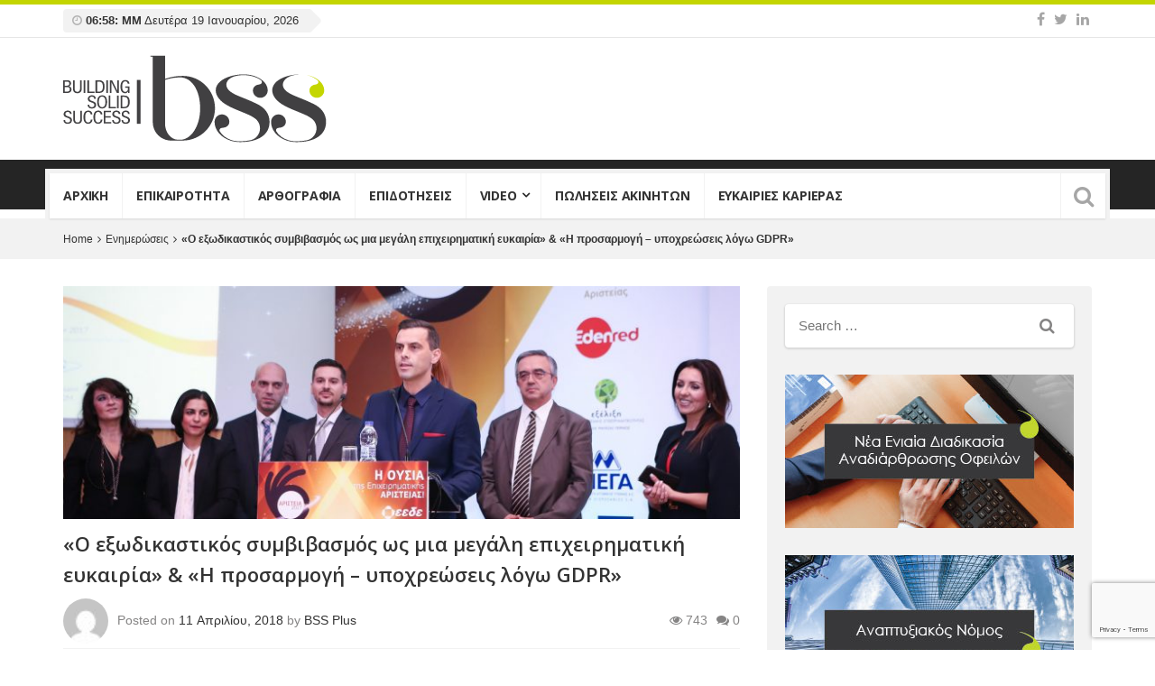

--- FILE ---
content_type: text/html; charset=UTF-8
request_url: https://www.bssnews.gr/2018/04/o-exodikastikos-symvivasmos-os-mia-megali-epicheirimatiki-eykairia-i-prosarmogi-ypochreoseis-logo-gdpr/
body_size: 24776
content:
<!DOCTYPE html>
<html lang="el">
<head>
<meta charset="UTF-8">
<meta name="viewport" content="width=device-width, initial-scale=1">
<link rel="profile" href="https://gmpg.org/xfn/11">
<link rel="pingback" href="https://www.bssnews.gr/xmlrpc.php">
<meta name='robots' content='index, follow, max-image-preview:large, max-snippet:-1, max-video-preview:-1' />

<!-- Open Graph Meta Tags generated by MashShare 4.0.47 - https://mashshare.net -->
<meta property="og:type" content="article" /> 
<meta property="og:title" content="«Ο εξωδικαστικός συμβιβασμός ως μια μεγάλη επιχειρηματική ευκαιρία» & «Η προσαρμογή – υποχρεώσεις λόγω GDPR»" />
<meta property="og:description" content="Η άποψη μας είναι ότι ο επιχειρηματικός κόσμος δεν έχει ανάγκη από οικονομικές αναλύσεις. Από μεγάλου κύρους οικονομολόγους, οι οποίοι θα του πουν την φιλοσοφία τους για την παγκόσμια οικονομία και θα του αναφέρουν την άποψη τους για την παγκοσμιοποίηση." />
<meta property="og:image" content="https://www.bssnews.gr/wp-content/uploads/2017/11/BSSEA.jpg" />
<meta property="og:url" content="https://www.bssnews.gr/2018/04/o-exodikastikos-symvivasmos-os-mia-megali-epicheirimatiki-eykairia-i-prosarmogi-ypochreoseis-logo-gdpr/" />
<meta property="og:site_name" content="BSS News" />
<meta property="article:published_time" content="2018-04-11T21:45:17+02:00" />
<meta property="article:modified_time" content="2019-05-23T10:44:35+02:00" />
<meta property="og:updated_time" content="2019-05-23T10:44:35+02:00" />
<!-- Open Graph Meta Tags generated by MashShare 4.0.47 - https://www.mashshare.net -->
<!-- Twitter Card generated by MashShare 4.0.47 - https://www.mashshare.net -->
<meta property="og:image:width" content="1600" />
<meta property="og:image:height" content="550" />
<meta name="twitter:card" content="summary_large_image">
<meta name="twitter:title" content="«Ο εξωδικαστικός συμβιβασμός ως μια μεγάλη επιχειρηματική ευκαιρία» & «Η προσαρμογή – υποχρεώσεις λόγω GDPR»">
<meta name="twitter:description" content="Η άποψη μας είναι ότι ο επιχειρηματικός κόσμος δεν έχει ανάγκη από οικονομικές αναλύσεις. Από μεγάλου κύρους οικονομολόγους, οι οποίοι θα του πουν την φιλοσοφία τους για την παγκόσμια οικονομία και θα του αναφέρουν την άποψη τους για την παγκοσμιοποίηση.">
<meta name="twitter:image" content="https://www.bssnews.gr/wp-content/uploads/2017/11/BSSEA.jpg">
<!-- Twitter Card generated by MashShare 4.0.47 - https://www.mashshare.net -->


	<!-- This site is optimized with the Yoast SEO plugin v26.7 - https://yoast.com/wordpress/plugins/seo/ -->
	<title>Εξωδικαστικός συμβιβασμός - Μια μεγάλη επιχειρηματική ευκαιρία</title>
	<meta name="description" content="«Ο εξωδικαστικός συμβιβασμός ως μια μεγάλη επιχειρηματική ευκαιρία» &amp; «Η προσαρμογή – υποχρεώσεις λόγω GDPR» Ο επιχειρηματικός κόσμος χρειάζεται στήριξη...." />
	<link rel="canonical" href="https://www.bssnews.gr/2018/04/o-exodikastikos-symvivasmos-os-mia-megali-epicheirimatiki-eykairia-i-prosarmogi-ypochreoseis-logo-gdpr/" />
	<meta property="og:locale" content="el_GR" />
	<meta property="og:type" content="article" />
	<meta property="og:title" content="Εξωδικαστικός συμβιβασμός - Μια μεγάλη επιχειρηματική ευκαιρία" />
	<meta property="og:description" content="«Ο εξωδικαστικός συμβιβασμός ως μια μεγάλη επιχειρηματική ευκαιρία» &amp; «Η προσαρμογή – υποχρεώσεις λόγω GDPR» Ο επιχειρηματικός κόσμος χρειάζεται στήριξη...." />
	<meta property="og:url" content="https://www.bssnews.gr/2018/04/o-exodikastikos-symvivasmos-os-mia-megali-epicheirimatiki-eykairia-i-prosarmogi-ypochreoseis-logo-gdpr/" />
	<meta property="og:site_name" content="BSS News" />
	<meta property="article:published_time" content="2018-04-11T18:45:17+00:00" />
	<meta property="article:modified_time" content="2019-05-23T10:44:35+00:00" />
	<meta property="og:image" content="https://www.bssnews.gr/wp-content/uploads/2017/11/BSSEA.jpg" />
	<meta property="og:image:width" content="1600" />
	<meta property="og:image:height" content="550" />
	<meta property="og:image:type" content="image/jpeg" />
	<meta name="author" content="BSS Plus" />
	<meta name="twitter:card" content="summary_large_image" />
	<meta name="twitter:label1" content="Συντάχθηκε από" />
	<meta name="twitter:data1" content="BSS Plus" />
	<meta name="twitter:label2" content="Εκτιμώμενος χρόνος ανάγνωσης" />
	<meta name="twitter:data2" content="1 λεπτό" />
	<script type="application/ld+json" class="yoast-schema-graph">{"@context":"https://schema.org","@graph":[{"@type":"Article","@id":"https://www.bssnews.gr/2018/04/o-exodikastikos-symvivasmos-os-mia-megali-epicheirimatiki-eykairia-i-prosarmogi-ypochreoseis-logo-gdpr/#article","isPartOf":{"@id":"https://www.bssnews.gr/2018/04/o-exodikastikos-symvivasmos-os-mia-megali-epicheirimatiki-eykairia-i-prosarmogi-ypochreoseis-logo-gdpr/"},"author":{"name":"BSS Plus","@id":"https://www.bssnews.gr/#/schema/person/18fbdc500c03477a017783b653446ef7"},"headline":"«Ο εξωδικαστικός συμβιβασμός ως μια μεγάλη επιχειρηματική ευκαιρία» &#038; «Η προσαρμογή – υποχρεώσεις λόγω GDPR»","datePublished":"2018-04-11T18:45:17+00:00","dateModified":"2019-05-23T10:44:35+00:00","mainEntityOfPage":{"@id":"https://www.bssnews.gr/2018/04/o-exodikastikos-symvivasmos-os-mia-megali-epicheirimatiki-eykairia-i-prosarmogi-ypochreoseis-logo-gdpr/"},"wordCount":107,"image":{"@id":"https://www.bssnews.gr/2018/04/o-exodikastikos-symvivasmos-os-mia-megali-epicheirimatiki-eykairia-i-prosarmogi-ypochreoseis-logo-gdpr/#primaryimage"},"thumbnailUrl":"https://www.bssnews.gr/wp-content/uploads/2017/11/BSSEA.jpg","articleSection":["Ενημερώσεις"],"inLanguage":"el"},{"@type":"WebPage","@id":"https://www.bssnews.gr/2018/04/o-exodikastikos-symvivasmos-os-mia-megali-epicheirimatiki-eykairia-i-prosarmogi-ypochreoseis-logo-gdpr/","url":"https://www.bssnews.gr/2018/04/o-exodikastikos-symvivasmos-os-mia-megali-epicheirimatiki-eykairia-i-prosarmogi-ypochreoseis-logo-gdpr/","name":"Εξωδικαστικός συμβιβασμός - Μια μεγάλη επιχειρηματική ευκαιρία","isPartOf":{"@id":"https://www.bssnews.gr/#website"},"primaryImageOfPage":{"@id":"https://www.bssnews.gr/2018/04/o-exodikastikos-symvivasmos-os-mia-megali-epicheirimatiki-eykairia-i-prosarmogi-ypochreoseis-logo-gdpr/#primaryimage"},"image":{"@id":"https://www.bssnews.gr/2018/04/o-exodikastikos-symvivasmos-os-mia-megali-epicheirimatiki-eykairia-i-prosarmogi-ypochreoseis-logo-gdpr/#primaryimage"},"thumbnailUrl":"https://www.bssnews.gr/wp-content/uploads/2017/11/BSSEA.jpg","datePublished":"2018-04-11T18:45:17+00:00","dateModified":"2019-05-23T10:44:35+00:00","author":{"@id":"https://www.bssnews.gr/#/schema/person/18fbdc500c03477a017783b653446ef7"},"description":"«Ο εξωδικαστικός συμβιβασμός ως μια μεγάλη επιχειρηματική ευκαιρία» & «Η προσαρμογή – υποχρεώσεις λόγω GDPR» Ο επιχειρηματικός κόσμος χρειάζεται στήριξη....","breadcrumb":{"@id":"https://www.bssnews.gr/2018/04/o-exodikastikos-symvivasmos-os-mia-megali-epicheirimatiki-eykairia-i-prosarmogi-ypochreoseis-logo-gdpr/#breadcrumb"},"inLanguage":"el","potentialAction":[{"@type":"ReadAction","target":["https://www.bssnews.gr/2018/04/o-exodikastikos-symvivasmos-os-mia-megali-epicheirimatiki-eykairia-i-prosarmogi-ypochreoseis-logo-gdpr/"]}]},{"@type":"ImageObject","inLanguage":"el","@id":"https://www.bssnews.gr/2018/04/o-exodikastikos-symvivasmos-os-mia-megali-epicheirimatiki-eykairia-i-prosarmogi-ypochreoseis-logo-gdpr/#primaryimage","url":"https://www.bssnews.gr/wp-content/uploads/2017/11/BSSEA.jpg","contentUrl":"https://www.bssnews.gr/wp-content/uploads/2017/11/BSSEA.jpg","width":1600,"height":550},{"@type":"BreadcrumbList","@id":"https://www.bssnews.gr/2018/04/o-exodikastikos-symvivasmos-os-mia-megali-epicheirimatiki-eykairia-i-prosarmogi-ypochreoseis-logo-gdpr/#breadcrumb","itemListElement":[{"@type":"ListItem","position":1,"name":"Home","item":"https://www.bssnews.gr/"},{"@type":"ListItem","position":2,"name":"«Ο εξωδικαστικός συμβιβασμός ως μια μεγάλη επιχειρηματική ευκαιρία» &#038; «Η προσαρμογή – υποχρεώσεις λόγω GDPR»"}]},{"@type":"WebSite","@id":"https://www.bssnews.gr/#website","url":"https://www.bssnews.gr/","name":"BSS News","description":"Blog","potentialAction":[{"@type":"SearchAction","target":{"@type":"EntryPoint","urlTemplate":"https://www.bssnews.gr/?s={search_term_string}"},"query-input":{"@type":"PropertyValueSpecification","valueRequired":true,"valueName":"search_term_string"}}],"inLanguage":"el"},{"@type":"Person","@id":"https://www.bssnews.gr/#/schema/person/18fbdc500c03477a017783b653446ef7","name":"BSS Plus","image":{"@type":"ImageObject","inLanguage":"el","@id":"https://www.bssnews.gr/#/schema/person/image/","url":"https://secure.gravatar.com/avatar/2c232326e1a7c2e3f808d37c9e2c1f826f624c838a467db168588f35ad5b1be7?s=96&d=mm&r=g","contentUrl":"https://secure.gravatar.com/avatar/2c232326e1a7c2e3f808d37c9e2c1f826f624c838a467db168588f35ad5b1be7?s=96&d=mm&r=g","caption":"BSS Plus"},"url":"https://www.bssnews.gr/author/bss_plus01/"}]}</script>
	<!-- / Yoast SEO plugin. -->


<link rel='dns-prefetch' href='//fonts.googleapis.com' />
<link rel="alternate" type="application/rss+xml" title="Ροή RSS &raquo; BSS News" href="https://www.bssnews.gr/feed/" />
<link rel="alternate" title="oEmbed (JSON)" type="application/json+oembed" href="https://www.bssnews.gr/wp-json/oembed/1.0/embed?url=https%3A%2F%2Fwww.bssnews.gr%2F2018%2F04%2Fo-exodikastikos-symvivasmos-os-mia-megali-epicheirimatiki-eykairia-i-prosarmogi-ypochreoseis-logo-gdpr%2F" />
<link rel="alternate" title="oEmbed (XML)" type="text/xml+oembed" href="https://www.bssnews.gr/wp-json/oembed/1.0/embed?url=https%3A%2F%2Fwww.bssnews.gr%2F2018%2F04%2Fo-exodikastikos-symvivasmos-os-mia-megali-epicheirimatiki-eykairia-i-prosarmogi-ypochreoseis-logo-gdpr%2F&#038;format=xml" />
<style id='wp-img-auto-sizes-contain-inline-css' type='text/css'>
img:is([sizes=auto i],[sizes^="auto," i]){contain-intrinsic-size:3000px 1500px}
/*# sourceURL=wp-img-auto-sizes-contain-inline-css */
</style>
<style id='wp-emoji-styles-inline-css' type='text/css'>

	img.wp-smiley, img.emoji {
		display: inline !important;
		border: none !important;
		box-shadow: none !important;
		height: 1em !important;
		width: 1em !important;
		margin: 0 0.07em !important;
		vertical-align: -0.1em !important;
		background: none !important;
		padding: 0 !important;
	}
/*# sourceURL=wp-emoji-styles-inline-css */
</style>
<style id='wp-block-library-inline-css' type='text/css'>
:root{--wp-block-synced-color:#7a00df;--wp-block-synced-color--rgb:122,0,223;--wp-bound-block-color:var(--wp-block-synced-color);--wp-editor-canvas-background:#ddd;--wp-admin-theme-color:#007cba;--wp-admin-theme-color--rgb:0,124,186;--wp-admin-theme-color-darker-10:#006ba1;--wp-admin-theme-color-darker-10--rgb:0,107,160.5;--wp-admin-theme-color-darker-20:#005a87;--wp-admin-theme-color-darker-20--rgb:0,90,135;--wp-admin-border-width-focus:2px}@media (min-resolution:192dpi){:root{--wp-admin-border-width-focus:1.5px}}.wp-element-button{cursor:pointer}:root .has-very-light-gray-background-color{background-color:#eee}:root .has-very-dark-gray-background-color{background-color:#313131}:root .has-very-light-gray-color{color:#eee}:root .has-very-dark-gray-color{color:#313131}:root .has-vivid-green-cyan-to-vivid-cyan-blue-gradient-background{background:linear-gradient(135deg,#00d084,#0693e3)}:root .has-purple-crush-gradient-background{background:linear-gradient(135deg,#34e2e4,#4721fb 50%,#ab1dfe)}:root .has-hazy-dawn-gradient-background{background:linear-gradient(135deg,#faaca8,#dad0ec)}:root .has-subdued-olive-gradient-background{background:linear-gradient(135deg,#fafae1,#67a671)}:root .has-atomic-cream-gradient-background{background:linear-gradient(135deg,#fdd79a,#004a59)}:root .has-nightshade-gradient-background{background:linear-gradient(135deg,#330968,#31cdcf)}:root .has-midnight-gradient-background{background:linear-gradient(135deg,#020381,#2874fc)}:root{--wp--preset--font-size--normal:16px;--wp--preset--font-size--huge:42px}.has-regular-font-size{font-size:1em}.has-larger-font-size{font-size:2.625em}.has-normal-font-size{font-size:var(--wp--preset--font-size--normal)}.has-huge-font-size{font-size:var(--wp--preset--font-size--huge)}.has-text-align-center{text-align:center}.has-text-align-left{text-align:left}.has-text-align-right{text-align:right}.has-fit-text{white-space:nowrap!important}#end-resizable-editor-section{display:none}.aligncenter{clear:both}.items-justified-left{justify-content:flex-start}.items-justified-center{justify-content:center}.items-justified-right{justify-content:flex-end}.items-justified-space-between{justify-content:space-between}.screen-reader-text{border:0;clip-path:inset(50%);height:1px;margin:-1px;overflow:hidden;padding:0;position:absolute;width:1px;word-wrap:normal!important}.screen-reader-text:focus{background-color:#ddd;clip-path:none;color:#444;display:block;font-size:1em;height:auto;left:5px;line-height:normal;padding:15px 23px 14px;text-decoration:none;top:5px;width:auto;z-index:100000}html :where(.has-border-color){border-style:solid}html :where([style*=border-top-color]){border-top-style:solid}html :where([style*=border-right-color]){border-right-style:solid}html :where([style*=border-bottom-color]){border-bottom-style:solid}html :where([style*=border-left-color]){border-left-style:solid}html :where([style*=border-width]){border-style:solid}html :where([style*=border-top-width]){border-top-style:solid}html :where([style*=border-right-width]){border-right-style:solid}html :where([style*=border-bottom-width]){border-bottom-style:solid}html :where([style*=border-left-width]){border-left-style:solid}html :where(img[class*=wp-image-]){height:auto;max-width:100%}:where(figure){margin:0 0 1em}html :where(.is-position-sticky){--wp-admin--admin-bar--position-offset:var(--wp-admin--admin-bar--height,0px)}@media screen and (max-width:600px){html :where(.is-position-sticky){--wp-admin--admin-bar--position-offset:0px}}

/*# sourceURL=wp-block-library-inline-css */
</style><style id='global-styles-inline-css' type='text/css'>
:root{--wp--preset--aspect-ratio--square: 1;--wp--preset--aspect-ratio--4-3: 4/3;--wp--preset--aspect-ratio--3-4: 3/4;--wp--preset--aspect-ratio--3-2: 3/2;--wp--preset--aspect-ratio--2-3: 2/3;--wp--preset--aspect-ratio--16-9: 16/9;--wp--preset--aspect-ratio--9-16: 9/16;--wp--preset--color--black: #000000;--wp--preset--color--cyan-bluish-gray: #abb8c3;--wp--preset--color--white: #ffffff;--wp--preset--color--pale-pink: #f78da7;--wp--preset--color--vivid-red: #cf2e2e;--wp--preset--color--luminous-vivid-orange: #ff6900;--wp--preset--color--luminous-vivid-amber: #fcb900;--wp--preset--color--light-green-cyan: #7bdcb5;--wp--preset--color--vivid-green-cyan: #00d084;--wp--preset--color--pale-cyan-blue: #8ed1fc;--wp--preset--color--vivid-cyan-blue: #0693e3;--wp--preset--color--vivid-purple: #9b51e0;--wp--preset--gradient--vivid-cyan-blue-to-vivid-purple: linear-gradient(135deg,rgb(6,147,227) 0%,rgb(155,81,224) 100%);--wp--preset--gradient--light-green-cyan-to-vivid-green-cyan: linear-gradient(135deg,rgb(122,220,180) 0%,rgb(0,208,130) 100%);--wp--preset--gradient--luminous-vivid-amber-to-luminous-vivid-orange: linear-gradient(135deg,rgb(252,185,0) 0%,rgb(255,105,0) 100%);--wp--preset--gradient--luminous-vivid-orange-to-vivid-red: linear-gradient(135deg,rgb(255,105,0) 0%,rgb(207,46,46) 100%);--wp--preset--gradient--very-light-gray-to-cyan-bluish-gray: linear-gradient(135deg,rgb(238,238,238) 0%,rgb(169,184,195) 100%);--wp--preset--gradient--cool-to-warm-spectrum: linear-gradient(135deg,rgb(74,234,220) 0%,rgb(151,120,209) 20%,rgb(207,42,186) 40%,rgb(238,44,130) 60%,rgb(251,105,98) 80%,rgb(254,248,76) 100%);--wp--preset--gradient--blush-light-purple: linear-gradient(135deg,rgb(255,206,236) 0%,rgb(152,150,240) 100%);--wp--preset--gradient--blush-bordeaux: linear-gradient(135deg,rgb(254,205,165) 0%,rgb(254,45,45) 50%,rgb(107,0,62) 100%);--wp--preset--gradient--luminous-dusk: linear-gradient(135deg,rgb(255,203,112) 0%,rgb(199,81,192) 50%,rgb(65,88,208) 100%);--wp--preset--gradient--pale-ocean: linear-gradient(135deg,rgb(255,245,203) 0%,rgb(182,227,212) 50%,rgb(51,167,181) 100%);--wp--preset--gradient--electric-grass: linear-gradient(135deg,rgb(202,248,128) 0%,rgb(113,206,126) 100%);--wp--preset--gradient--midnight: linear-gradient(135deg,rgb(2,3,129) 0%,rgb(40,116,252) 100%);--wp--preset--font-size--small: 13px;--wp--preset--font-size--medium: 20px;--wp--preset--font-size--large: 36px;--wp--preset--font-size--x-large: 42px;--wp--preset--spacing--20: 0.44rem;--wp--preset--spacing--30: 0.67rem;--wp--preset--spacing--40: 1rem;--wp--preset--spacing--50: 1.5rem;--wp--preset--spacing--60: 2.25rem;--wp--preset--spacing--70: 3.38rem;--wp--preset--spacing--80: 5.06rem;--wp--preset--shadow--natural: 6px 6px 9px rgba(0, 0, 0, 0.2);--wp--preset--shadow--deep: 12px 12px 50px rgba(0, 0, 0, 0.4);--wp--preset--shadow--sharp: 6px 6px 0px rgba(0, 0, 0, 0.2);--wp--preset--shadow--outlined: 6px 6px 0px -3px rgb(255, 255, 255), 6px 6px rgb(0, 0, 0);--wp--preset--shadow--crisp: 6px 6px 0px rgb(0, 0, 0);}:where(.is-layout-flex){gap: 0.5em;}:where(.is-layout-grid){gap: 0.5em;}body .is-layout-flex{display: flex;}.is-layout-flex{flex-wrap: wrap;align-items: center;}.is-layout-flex > :is(*, div){margin: 0;}body .is-layout-grid{display: grid;}.is-layout-grid > :is(*, div){margin: 0;}:where(.wp-block-columns.is-layout-flex){gap: 2em;}:where(.wp-block-columns.is-layout-grid){gap: 2em;}:where(.wp-block-post-template.is-layout-flex){gap: 1.25em;}:where(.wp-block-post-template.is-layout-grid){gap: 1.25em;}.has-black-color{color: var(--wp--preset--color--black) !important;}.has-cyan-bluish-gray-color{color: var(--wp--preset--color--cyan-bluish-gray) !important;}.has-white-color{color: var(--wp--preset--color--white) !important;}.has-pale-pink-color{color: var(--wp--preset--color--pale-pink) !important;}.has-vivid-red-color{color: var(--wp--preset--color--vivid-red) !important;}.has-luminous-vivid-orange-color{color: var(--wp--preset--color--luminous-vivid-orange) !important;}.has-luminous-vivid-amber-color{color: var(--wp--preset--color--luminous-vivid-amber) !important;}.has-light-green-cyan-color{color: var(--wp--preset--color--light-green-cyan) !important;}.has-vivid-green-cyan-color{color: var(--wp--preset--color--vivid-green-cyan) !important;}.has-pale-cyan-blue-color{color: var(--wp--preset--color--pale-cyan-blue) !important;}.has-vivid-cyan-blue-color{color: var(--wp--preset--color--vivid-cyan-blue) !important;}.has-vivid-purple-color{color: var(--wp--preset--color--vivid-purple) !important;}.has-black-background-color{background-color: var(--wp--preset--color--black) !important;}.has-cyan-bluish-gray-background-color{background-color: var(--wp--preset--color--cyan-bluish-gray) !important;}.has-white-background-color{background-color: var(--wp--preset--color--white) !important;}.has-pale-pink-background-color{background-color: var(--wp--preset--color--pale-pink) !important;}.has-vivid-red-background-color{background-color: var(--wp--preset--color--vivid-red) !important;}.has-luminous-vivid-orange-background-color{background-color: var(--wp--preset--color--luminous-vivid-orange) !important;}.has-luminous-vivid-amber-background-color{background-color: var(--wp--preset--color--luminous-vivid-amber) !important;}.has-light-green-cyan-background-color{background-color: var(--wp--preset--color--light-green-cyan) !important;}.has-vivid-green-cyan-background-color{background-color: var(--wp--preset--color--vivid-green-cyan) !important;}.has-pale-cyan-blue-background-color{background-color: var(--wp--preset--color--pale-cyan-blue) !important;}.has-vivid-cyan-blue-background-color{background-color: var(--wp--preset--color--vivid-cyan-blue) !important;}.has-vivid-purple-background-color{background-color: var(--wp--preset--color--vivid-purple) !important;}.has-black-border-color{border-color: var(--wp--preset--color--black) !important;}.has-cyan-bluish-gray-border-color{border-color: var(--wp--preset--color--cyan-bluish-gray) !important;}.has-white-border-color{border-color: var(--wp--preset--color--white) !important;}.has-pale-pink-border-color{border-color: var(--wp--preset--color--pale-pink) !important;}.has-vivid-red-border-color{border-color: var(--wp--preset--color--vivid-red) !important;}.has-luminous-vivid-orange-border-color{border-color: var(--wp--preset--color--luminous-vivid-orange) !important;}.has-luminous-vivid-amber-border-color{border-color: var(--wp--preset--color--luminous-vivid-amber) !important;}.has-light-green-cyan-border-color{border-color: var(--wp--preset--color--light-green-cyan) !important;}.has-vivid-green-cyan-border-color{border-color: var(--wp--preset--color--vivid-green-cyan) !important;}.has-pale-cyan-blue-border-color{border-color: var(--wp--preset--color--pale-cyan-blue) !important;}.has-vivid-cyan-blue-border-color{border-color: var(--wp--preset--color--vivid-cyan-blue) !important;}.has-vivid-purple-border-color{border-color: var(--wp--preset--color--vivid-purple) !important;}.has-vivid-cyan-blue-to-vivid-purple-gradient-background{background: var(--wp--preset--gradient--vivid-cyan-blue-to-vivid-purple) !important;}.has-light-green-cyan-to-vivid-green-cyan-gradient-background{background: var(--wp--preset--gradient--light-green-cyan-to-vivid-green-cyan) !important;}.has-luminous-vivid-amber-to-luminous-vivid-orange-gradient-background{background: var(--wp--preset--gradient--luminous-vivid-amber-to-luminous-vivid-orange) !important;}.has-luminous-vivid-orange-to-vivid-red-gradient-background{background: var(--wp--preset--gradient--luminous-vivid-orange-to-vivid-red) !important;}.has-very-light-gray-to-cyan-bluish-gray-gradient-background{background: var(--wp--preset--gradient--very-light-gray-to-cyan-bluish-gray) !important;}.has-cool-to-warm-spectrum-gradient-background{background: var(--wp--preset--gradient--cool-to-warm-spectrum) !important;}.has-blush-light-purple-gradient-background{background: var(--wp--preset--gradient--blush-light-purple) !important;}.has-blush-bordeaux-gradient-background{background: var(--wp--preset--gradient--blush-bordeaux) !important;}.has-luminous-dusk-gradient-background{background: var(--wp--preset--gradient--luminous-dusk) !important;}.has-pale-ocean-gradient-background{background: var(--wp--preset--gradient--pale-ocean) !important;}.has-electric-grass-gradient-background{background: var(--wp--preset--gradient--electric-grass) !important;}.has-midnight-gradient-background{background: var(--wp--preset--gradient--midnight) !important;}.has-small-font-size{font-size: var(--wp--preset--font-size--small) !important;}.has-medium-font-size{font-size: var(--wp--preset--font-size--medium) !important;}.has-large-font-size{font-size: var(--wp--preset--font-size--large) !important;}.has-x-large-font-size{font-size: var(--wp--preset--font-size--x-large) !important;}
/*# sourceURL=global-styles-inline-css */
</style>

<style id='classic-theme-styles-inline-css' type='text/css'>
/*! This file is auto-generated */
.wp-block-button__link{color:#fff;background-color:#32373c;border-radius:9999px;box-shadow:none;text-decoration:none;padding:calc(.667em + 2px) calc(1.333em + 2px);font-size:1.125em}.wp-block-file__button{background:#32373c;color:#fff;text-decoration:none}
/*# sourceURL=/wp-includes/css/classic-themes.min.css */
</style>
<link rel='stylesheet' id='contact-form-7-css' href='https://www.bssnews.gr/wp-content/plugins/contact-form-7/includes/css/styles.css' type='text/css' media='all' />
<link rel='stylesheet' id='mashsb-styles-css' href='https://www.bssnews.gr/wp-content/plugins/mashsharer/assets/css/mashsb.min.css' type='text/css' media='all' />
<link rel='stylesheet' id='ppress-frontend-css' href='https://www.bssnews.gr/wp-content/plugins/wp-user-avatar/assets/css/frontend.min.css' type='text/css' media='all' />
<link rel='stylesheet' id='ppress-flatpickr-css' href='https://www.bssnews.gr/wp-content/plugins/wp-user-avatar/assets/flatpickr/flatpickr.min.css' type='text/css' media='all' />
<link rel='stylesheet' id='ppress-select2-css' href='https://www.bssnews.gr/wp-content/plugins/wp-user-avatar/assets/select2/select2.min.css' type='text/css' media='all' />
<link rel='stylesheet' id='parent-style-css' href='https://www.bssnews.gr/wp-content/themes/top-news/style.css' type='text/css' media='all' />
<link rel='stylesheet' id='js_composer_front-css' href='https://www.bssnews.gr/wp-content/plugins/js_composer/assets/css/js_composer.min.css' type='text/css' media='all' />
<link rel='stylesheet' id='wp_review-style-css' href='https://www.bssnews.gr/wp-content/plugins/wp-review/public/css/wp-review.css' type='text/css' media='all' />
<link rel='stylesheet' id='top-news-fonts-css' href='//fonts.googleapis.com/css?family=Montserrat%7COpen+Sans%3A400%2C300%2C300italic%2C400italic%2C500%2C500italic%2C600%2C600italic%2C700%2C700italic%2C800%2C800italic%2C900%2C900italic%26subset%3Dlatin%2Clatin-ext' type='text/css' media='all' />
<link rel='stylesheet' id='top-news-style-css' href='https://www.bssnews.gr/wp-content/themes/top-news-child/style.css' type='text/css' media='all' />
<link rel='stylesheet' id='bootstrap-css' href='https://www.bssnews.gr/wp-content/themes/top-news/assets/vendor/bootstrap/css/bootstrap.min.css' type='text/css' media='all' />
<link rel='stylesheet' id='font-awesome-css' href='https://www.bssnews.gr/wp-content/themes/top-news/assets/vendor/fontawesome/css/font-awesome.min.css' type='text/css' media='all' />
<link rel='stylesheet' id='swiper-css' href='https://www.bssnews.gr/wp-content/themes/top-news/assets/vendor/swiper/css/swiper.min.css' type='text/css' media='all' />
<link rel='stylesheet' id='top-news-flexslider-css' href='https://www.bssnews.gr/wp-content/themes/top-news/assets/vendor/flexslider/flexslider.css' type='text/css' media='all' />
<link rel='stylesheet' id='top-news-theme-stylesheet-css' href='https://www.bssnews.gr/wp-content/themes/top-news/assets/css/app.css' type='text/css' media='all' />
<link rel='stylesheet' id='top-news-theme-responsive-css' href='https://www.bssnews.gr/wp-content/themes/top-news/assets/css/responsive.css' type='text/css' media='all' />
<script type="text/javascript" src="https://www.bssnews.gr/wp-includes/js/jquery/jquery.min.js" id="jquery-core-js"></script>
<script type="text/javascript" src="https://www.bssnews.gr/wp-includes/js/jquery/jquery-migrate.min.js" id="jquery-migrate-js"></script>
<script type="text/javascript" id="mashsb-js-extra">
/* <![CDATA[ */
var mashsb = {"shares":"0","round_shares":"1","animate_shares":"0","dynamic_buttons":"0","share_url":"https://www.bssnews.gr/2018/04/o-exodikastikos-symvivasmos-os-mia-megali-epicheirimatiki-eykairia-i-prosarmogi-ypochreoseis-logo-gdpr/","title":"%C2%AB%CE%9F+%CE%B5%CE%BE%CF%89%CE%B4%CE%B9%CE%BA%CE%B1%CF%83%CF%84%CE%B9%CE%BA%CF%8C%CF%82+%CF%83%CF%85%CE%BC%CE%B2%CE%B9%CE%B2%CE%B1%CF%83%CE%BC%CF%8C%CF%82+%CF%89%CF%82+%CE%BC%CE%B9%CE%B1+%CE%BC%CE%B5%CE%B3%CE%AC%CE%BB%CE%B7+%CE%B5%CF%80%CE%B9%CF%87%CE%B5%CE%B9%CF%81%CE%B7%CE%BC%CE%B1%CF%84%CE%B9%CE%BA%CE%AE+%CE%B5%CF%85%CE%BA%CE%B1%CE%B9%CF%81%CE%AF%CE%B1%C2%BB+%26+%C2%AB%CE%97+%CF%80%CF%81%CE%BF%CF%83%CE%B1%CF%81%CE%BC%CE%BF%CE%B3%CE%AE+%E2%80%93+%CF%85%CF%80%CE%BF%CF%87%CF%81%CE%B5%CF%8E%CF%83%CE%B5%CE%B9%CF%82+%CE%BB%CF%8C%CE%B3%CF%89+GDPR%C2%BB","image":"https://www.bssnews.gr/wp-content/uploads/2017/11/BSSEA.jpg","desc":"\u0397 \u03ac\u03c0\u03bf\u03c8\u03b7 \u03bc\u03b1\u03c2 \u03b5\u03af\u03bd\u03b1\u03b9 \u03cc\u03c4\u03b9 \u03bf \u03b5\u03c0\u03b9\u03c7\u03b5\u03b9\u03c1\u03b7\u03bc\u03b1\u03c4\u03b9\u03ba\u03cc\u03c2 \u03ba\u03cc\u03c3\u03bc\u03bf\u03c2 \u03b4\u03b5\u03bd \u03ad\u03c7\u03b5\u03b9 \u03b1\u03bd\u03ac\u03b3\u03ba\u03b7 \u03b1\u03c0\u03cc \u03bf\u03b9\u03ba\u03bf\u03bd\u03bf\u03bc\u03b9\u03ba\u03ad\u03c2 \u03b1\u03bd\u03b1\u03bb\u03cd\u03c3\u03b5\u03b9\u03c2. \u0391\u03c0\u03cc \u03bc\u03b5\u03b3\u03ac\u03bb\u03bf\u03c5 \u03ba\u03cd\u03c1\u03bf\u03c5\u03c2 \u03bf\u03b9\u03ba\u03bf\u03bd\u03bf\u03bc\u03bf\u03bb\u03cc\u03b3\u03bf\u03c5\u03c2, \u03bf\u03b9 \u03bf\u03c0\u03bf\u03af\u03bf\u03b9 \u03b8\u03b1 \u03c4\u03bf\u03c5 \u03c0\u03bf\u03c5\u03bd \u03c4\u03b7\u03bd \u03c6\u03b9\u03bb\u03bf\u03c3\u03bf\u03c6\u03af\u03b1 \u03c4\u03bf\u03c5\u03c2 \u03b3\u03b9\u03b1 \u03c4\u03b7\u03bd \u03c0\u03b1\u03b3\u03ba\u03cc\u03c3\u03bc\u03b9\u03b1 \u03bf\u03b9\u03ba\u03bf\u03bd\u03bf\u03bc\u03af\u03b1 \u03ba\u03b1\u03b9 \u03b8\u03b1 \u03c4\u03bf\u03c5 \u03b1\u03bd\u03b1\u03c6\u03ad\u03c1\u03bf\u03c5\u03bd \u03c4\u03b7\u03bd \u03ac\u03c0\u03bf\u03c8\u03b7 \u03c4\u03bf\u03c5\u03c2 \u03b3\u03b9\u03b1 \u03c4\u03b7\u03bd \u03c0\u03b1\u03b3\u03ba\u03bf\u03c3\u03bc\u03b9\u03bf\u03c0\u03bf\u03af\u03b7\u03c3\u03b7.","hashtag":"","subscribe":"link","subscribe_url":"","activestatus":"1","singular":"1","twitter_popup":"1","refresh":"0","nonce":"df3fd6c85d","postid":"38666","servertime":"1768841901","ajaxurl":"https://www.bssnews.gr/wp-admin/admin-ajax.php"};
//# sourceURL=mashsb-js-extra
/* ]]> */
</script>
<script type="text/javascript" src="https://www.bssnews.gr/wp-content/plugins/mashsharer/assets/js/mashsb.min.js" id="mashsb-js"></script>
<script type="text/javascript" src="https://www.bssnews.gr/wp-content/plugins/wp-user-avatar/assets/flatpickr/flatpickr.min.js" id="ppress-flatpickr-js"></script>
<script type="text/javascript" src="https://www.bssnews.gr/wp-content/plugins/wp-user-avatar/assets/select2/select2.min.js" id="ppress-select2-js"></script>
<link rel="https://api.w.org/" href="https://www.bssnews.gr/wp-json/" /><link rel="alternate" title="JSON" type="application/json" href="https://www.bssnews.gr/wp-json/wp/v2/posts/38666" /><link rel="EditURI" type="application/rsd+xml" title="RSD" href="https://www.bssnews.gr/xmlrpc.php?rsd" />
<script data-ad-client="ca-pub-8512896632780714" async src="https://pagead2.googlesyndication.com/pagead/js/adsbygoogle.js"></script>
<!-- Global site tag (gtag.js) - Google Analytics -->
<script async src="https://www.googletagmanager.com/gtag/js?id=UA-166843545-1"></script>
<script>
  window.dataLayer = window.dataLayer || [];
  function gtag(){dataLayer.push(arguments);}
  gtag('js', new Date());

  gtag('config', 'UA-166843545-1');
</script><meta name="generator" content="Powered by WPBakery Page Builder - drag and drop page builder for WordPress."/>
    <style type="text/css">
	   //Custom CSS from theme option
        body{
            font-family: 'Montserrat', sans-serif;
            font-size: 14px;
        }
        h1, h2, h3, h4, h5, h6,
        .featured-posts .post-item.special > .post-info > .title,
        .small-posts-list .title,
        .timeline-posts > li > .title,
        .featured-posts .post-item.special > .post-info > .title,
        .page-header .title,
        .entry-header .entry-title,
        .posts-lists .post-item > .content > .title,
        .posts-lists .post-item > .content > .title,
        .featured-posts .post-item > .post-info > .title,
        .post-carousel-widget .post-items > .item > .content > .title,
        .posts-lists .post-item > .content > .title{
            font-family: 'Open Sans', sans-serif;
            font-weight: 600;
            font-style: normal;
            text-transform: none;
        }
        .primary-menu .menu-container > .menu-inside > .nav > li > a{
            font-family: 'Open Sans', sans-serif;
            font-weight: 700;
            font-style: normal;
            text-transform: uppercase;
        }
        .cat-tag, .primary-menu .menu-container > .menu-inside > .nav > li > a:hover, .primary-menu .menu-container > .menu-inside > .nav > li > a:focus,.primary-menu .menu-container > .menu-inside > .nav > li.dropdown:hover > a, .primary-menu .menu-container > .menu-inside > .nav > li.menu-item-has-children:hover > a,.primary-menu .menu-container > .menu-inside > .nav > li.mega-menu:hover>a, a.readmore:hover, .tagcloud > a:hover,.primary-menu.plain-v2 .menu-container > .menu-inside,.swiper-button-prev, .swiper-button-next, .taglist > li > a:hover,.comment-respond > form > .form-submit input[type="submit"],.breking-news-ticker > .control > i:hover,.primary-menu .menu-container > .menu-inside > .nav > li.current-menu-item > a,.primary-menu .menu-container > .menu-inside > .nav > li.active > a, .menu-inside .nav li.current-menu-ancestor>a:not(.mega-links-head), .navigation.pagination > .nav-links > a:hover,.primary-menu.plain-v2.v6 .menu-container > .menu-inside,.primary-menu .menu-container>.menu-inside>.nav>li.current-menu-ancestor>a:before,.primary-menu.v5 .menu-container > .menu-inside .search-area > i,.navigation.pagination > .nav-links span.current,.shortcode-gallery-container .tn-gallery-item > .overlay .action:hover, .primary-menu .menu-container > .menu-inside .nav .current-menu-ancestor .menu-item.current-menu-item a,.primary-menu .menu-container > .menu-inside > .nav > li ul.sub-menu > li > a:hover,.woocommerce .widget_price_filter .ui-slider .ui-slider-range,.woocommerce .widget_price_filter .ui-slider .ui-slider-handle,.woocommerce #respond input#submit.alt, .woocommerce a.button.alt, .woocommerce button.button.alt, .woocommerce input.button.alt,.widget .woocommerce-product-search input[type="submit"],#bbp_search_submit,span.popularity-icon,.top-area3 .top-bar-menu>li:hover>a,.top-area3 .top-bar-menu li .sub-menu,#TB_ajaxContent .login-form-container form#loginform input[type="submit"],#TB_ajaxContent form#signupform input[type="submit"],.vp_login .register-form-container form#signupform input[type="submit"],.vp_login .login-form-container form#loginform input[type="submit"],#password-lost-form #lostpasswordform input[type="submit"],#TB_ajaxContent form#lostpasswordform input[type="submit"],.share-icon,.block-post-load .load-more,.sh-style6 .widget-title {
            background-color: #c3d500;
        }
        a:hover, a:focus, .small-posts-list > li > .content > .meta > a, .breking-news-ticker > ul > li > span, .meta > a, .social-icons > li > a:hover, .mega-menu-post .post-box-title a:hover, .mega-recent-post .post-box-title a:hover, .primary-menu.plain-v2 .menu-container > .menu-inside > .nav > li.mega-menu:hover > a, .primary-menu.plain-v2 .menu-container > .menu-inside > .nav > li.mega-menu:hover > a::after,.primary-menu.plain-v2 .menu-container > .menu-inside > ul > li.dropdown > a:hover, .primary-menu.plain-v2 .menu-container > .menu-inside > ul > li > a:hover,.primary-menu.plain-v2 .menu-container > .menu-inside > .nav > li.dropdown:hover > a, .primary-menu.plain-v2 .menu-container > .menu-inside > .nav > li.menu-item-has-children:hover > a,.post-share.social-icons > li > a:hover,.post-navigation > .nav-item > a:hover, .primary-menu.plain-v2 .menu-container > .menu-inside > .nav > li.current-menu-ancestor.dropdown > a, .primary-menu.plain-v2 .menu-container > .menu-inside > .nav > li.current-menu-ancestor.menu-item-has-children > a,.primary-menu.plain-v2 .menu-container > .menu-inside > ul > li.current-menu-ancestor.mega-menu>a:after, .primary-menu.plain-v2 .menu-container > .menu-inside > ul > li.current-menu-ancestor .menu-item-has-children>a:after,.primary-menu.plain-v2 .menu-container > .menu-inside > .nav > li.dropdown:hover > a, .primary-menu.plain-v2 .menu-container > .menu-inside > .nav > li.menu-item-has-children:hover > a:after,.site-footer.dark a:hover, .fixed-v3 .primary-menu.plain-v2 .menu-container > .menu-inside > ul > li.current-menu-item > a,.error-content p a, .error-content .number .opps, .navigation.pagination > .nav-links span.current,.site-header.fixed-v3 .middle-area .content a:hover, .posts-lists .post-item.sticky > .content > .title a,.quick-nav ul li i.fa-clock-o,.single-pagination .loading{
            color: #c3d500;
        }
        .timeline-posts > li:after, .flexslider-carousel .slides li.flex-active-slide, .flexslider-carousel2 .slides li.flex-active-slide, .flexslider-carousel3 .slides li.flex-active-slide, .site-header .top-area, .comment-respond > form > .form-submit input[type="submit"],.navigation.pagination > .nav-links span.current, .comment-respond > form > input:focus, .comment-respond > form > textarea:focus,.primary-menu.v4 .menu-sub-content,.primary-menu.v4 .menu-container > .menu-inside > .nav > li > ul, .primary-menu.plain-v2.v5 .menu-container > .menu-inside,.primary-menu.v5 .menu-container > .menu-inside .search-area > .nav-search > input,.primary-menu.v6 .menu-container > .menu-inside .search-area > .nav-search > input,.primary-menu.v5 .menu-container > .menu-inside .search-area > .nav-search > i,.primary-menu.v6 .menu-container > .menu-inside .search-area > .nav-search > i,.shortcode-gallery-container .tn-gallery-item > .overlay .action:hover,.primary-menu .menu-container > .menu-inside > .nav > li > ul{
            border-color: #c3d500;
        }                
        .cat-tag:hover, .primary-menu .menu-container > .menu-inside > .nav > li > a:hover::before,.primary-menu .menu-container > .menu-inside > .nav > li.current-menu-item > a:before, .primary-menu .menu-container > .menu-inside > .nav > li > a:focus::before,.primary-menu .menu-container > .menu-inside > .nav > li.mega-menu:hover>a:before,.primary-menu .menu-container > .menu-inside > .nav > li.dropdown:hover > a:before, .primary-menu .menu-container > .menu-inside > .nav > li.menu-item-has-children:hover > a:before,.swiper-button-prev:hover, .swiper-button-next:hover,.comment-respond > form > .form-submit input[type="submit"]:hover,.woocommerce .widget_price_filter .price_slider_wrapper .ui-widget-content,.woocommerce #respond input#submit.alt:hover, .woocommerce a.button.alt:hover, .woocommerce button.button.alt:hover, .woocommerce input.button.alt:hover,.widget .woocommerce-product-search input[type="submit"]:hover, #bbp_search_submit:hover,.top-area3 .top-bar-menu li .sub-menu li>a:hover,#TB_ajaxContent .login-form-container form#loginform input[type="submit"]:hover,#TB_ajaxContent form#signupform input[type="submit"]:hover,.vp_login .register-form-container form#signupform input[type="submit"]:hover,.vp_login .login-form-container form#loginform input[type="submit"]:hover,#password-lost-form #lostpasswordform input[type="submit"]:hover,#TB_ajaxContent form#lostpasswordform input[type="submit"]:hover{
            background-color: #404041;
        }
        .meta > a:hover, .small-posts-list > li > .content > .meta > a:hover{
            color: #404041;
        }
        .comment-respond > form > .form-submit input[type="submit"]:hover{
            border: 1px solid #404041;
        }
        span.popularity-icon:before{
            border-right: 15px solid #c3d500;
        }
        .share-icon:before{
            border-right: 10px solid #c3d500;
        }
        .primary-sidebar {
            background-color: #F2F2F2;
        }
        .site-footer.dark {
            background-color: #262626;
        }
        .site-footer.dark {
            background-color: #262626;
        }
        .site-footer .dark2 {
            background-color: #1A1A1A;
        }
        .site-header .top-area3 {
            background-color: #e44332;
        }
        .top-area3 .top-bar-menu li a, .site-header .top-area3 .account-social .account-links, .site-header .top-area3 .account-social .account-links a, .site-header .top-area3 .account-social .social-icons > li > a, .site-header .top-area3 .account-social .account-links > span, .top-area3 .top-bar-menu.date-time li{
            color: #fff;
        }
        .top-area3 .top-bar-menu li.menu-item-has-children > a::after{
            border-bottom: 2px solid #fff;
            border-right: 2px solid #fff;
        }
        .header-news-world.dark .header-top {
            background-color: #252525;
        }
        .header-news-world.light .header-top {
            background-color: #fff;
        }
        .header-news-world .primary-menu {
            background-color: #c32031;
        }
        .quick-post-menu li a i {
            color: #c32031;
        }
            </style>
    <link rel="icon" href="https://www.bssnews.gr/wp-content/uploads/2020/04/cropped-favicon-32x32.png" sizes="32x32" />
<link rel="icon" href="https://www.bssnews.gr/wp-content/uploads/2020/04/cropped-favicon-192x192.png" sizes="192x192" />
<link rel="apple-touch-icon" href="https://www.bssnews.gr/wp-content/uploads/2020/04/cropped-favicon-180x180.png" />
<meta name="msapplication-TileImage" content="https://www.bssnews.gr/wp-content/uploads/2020/04/cropped-favicon-270x270.png" />
<noscript><style> .wpb_animate_when_almost_visible { opacity: 1; }</style></noscript><link rel='stylesheet' id='vc_google_fonts_abril_fatfaceregular-css' href='https://fonts.googleapis.com/css?family=Abril+Fatface%3Aregular' type='text/css' media='all' />
</head>

<body data-rsssl=1 class="wp-singular post-template-default single single-post postid-38666 single-format-standard wp-theme-top-news wp-child-theme-top-news-child sh-style3 wpb-js-composer js-comp-ver-6.11.0 vc_responsive" >
      
    <div id="wrapper" class="site">
        <!--==============================
=            Header            =
==============================-->
<header id="header" class="site-header">    
        
    <!-- Top Mini Area -->
    <div class="top-area">
        <div class="container">
            <div class="date-weather pull-left">
                <div class="today-date">
                    <i class="fa fa-clock-o"></i>
                    <strong>06:58: ΜΜ</strong>
                    <span>Δευτέρα 19 Ιανουαρίου, 2026</span>
                </div><!-- /.today-date -->                
            </div><!-- /.date-weather -->

            <div class="account-social pull-right">
                <div class="account-links">
                                                                                                    
                </div><!-- /.account-links -->
                
                                <div class="social-profiles">
                    <ul class="social-icons">
                                                <li><a href="https://www.facebook.com/bssconsultants" title="Facebook"><i class="fa fa-facebook"></i></a></li>
                                                <li><a href="https://twitter.com/BSSConsultants" title="Twitter"><i class="fa fa-twitter"></i></a></li>
                                                <li><a href="https://www.linkedin.com/company/bss-plus/" title="Linkedin"><i class="fa fa-linkedin"></i></a></li>
                                            </ul><!-- /.social-icons -->
                </div><!-- /.social-profiles -->
                            </div><!-- /.account-social -->
        </div><!-- /.container -->
    </div><!-- /.top-area -->    <!-- Logo and Ads (Middle) -->
    <div class="logo-ads-area">
        <div class="container">
            <div class="row">
                <div class="col-md-3 col-sm-4">
                    <div id="logo" class="pull-left">
                                                                        <a href="https://www.bssnews.gr/">
                            <img src="https://www.bssnews.gr/wp-content/uploads/2019/05/bss-logo-left.svg" alt="BSS News">
                        </a>
                                            </div><!-- /#logo -->
                </div>
                <div class="col-md-9 col-sm-8">
                    <div id="banner-ads" class="pull-right">
                                            </div><!-- /#banner-ads -->                
                </div>
            </div>
        </div><!-- /.container -->
    </div><!-- /.logo-ads-area -->
    <!-- Primary Menu -->
    <div id="primary-menu" class="primary-menu">
        <div class="container">           
            <!-- Menu Links -->
            <div class="menu-container">
                                <div class="menu-inside">
                    <ul id="main-menu" class="nav navbar-nav right-search"><li id="menu-item-1727" class="menu-item menu-item-type-custom menu-item-object-custom menu-item-home menu-item-1727"><a href="https://www.bssnews.gr">ΑΡΧΙΚΗ</a></li>
<li id="menu-item-39726" class="menu-item menu-item-type-taxonomy menu-item-object-category current-post-ancestor current-menu-parent current-post-parent menu-item-39726"><a href="https://www.bssnews.gr/category/news/">ΕΠΙΚΑΙΡΟΤΗΤΑ</a></li>
<li id="menu-item-39727" class="menu-item menu-item-type-taxonomy menu-item-object-category menu-item-39727"><a href="https://www.bssnews.gr/category/arthra/">ΑΡΘΟΓΡΑΦΙΑ</a></li>
<li id="menu-item-39728" class="menu-item menu-item-type-taxonomy menu-item-object-category menu-item-39728"><a href="https://www.bssnews.gr/category/programmata-espa/">ΕΠΙΔΟΤΗΣΕΙΣ</a></li>
<li id="menu-item-40222" class="menu-item menu-item-type-taxonomy menu-item-object-category menu-item-40222 mega-menu mega-recent-featured "><a href="https://www.bssnews.gr/category/video/">VIDEO</a>
<div class="mega-menu-block menu-sub-content">

<div class="mega-menu-content">
<div class="mega-recent-post"><div class="post-thumb"><a class="mega-menu-link" href="https://www.bssnews.gr/2020/05/matrix-fitness-round-tables/" title="Matrix Fitness &#8211; Round Tables"><img src="https://www.bssnews.gr/wp-content/uploads/2020/04/video-360x260.png" /></a></div><h3 class="post-box-title"><a class="mega-menu-link" href="https://www.bssnews.gr/2020/05/matrix-fitness-round-tables/" title="Matrix Fitness &#8211; Round Tables">Matrix Fitness &#8211; Round Tables</a></h3><div class="meta"> <i class="fa fa-clock-o"></i><strong>6:58 μμ</strong> -- <span>16 Μαΐου, 2020</span></div></div> <!-- mega-recent-post --><div class="mega-recent-post"><div class="post-thumb"><a class="mega-menu-link" href="https://www.bssnews.gr/2020/04/%cf%83%cf%85%ce%bd%ce%ad%ce%bd%cf%84%ce%b5%cf%85%ce%be%ce%b7-%ce%bc%ce%b1%cf%82-%cf%83%cf%84%ce%bf-think-big/" title="Συνέντευξη μας στο Think Big"><img src="https://www.bssnews.gr/wp-content/uploads/2020/04/video-360x260.png" /></a></div><h3 class="post-box-title"><a class="mega-menu-link" href="https://www.bssnews.gr/2020/04/%cf%83%cf%85%ce%bd%ce%ad%ce%bd%cf%84%ce%b5%cf%85%ce%be%ce%b7-%ce%bc%ce%b1%cf%82-%cf%83%cf%84%ce%bf-think-big/" title="Συνέντευξη μας στο Think Big">Συνέντευξη μας στο Think Big</a></h3><div class="meta"> <i class="fa fa-clock-o"></i><strong>3:25 μμ</strong> -- <span>26 Απριλίου, 2020</span></div></div> <!-- mega-recent-post --><div class="mega-recent-post"><div class="post-thumb"><a class="mega-menu-link" href="https://www.bssnews.gr/2020/04/covid-19-%ce%ba%ce%b1%ce%b9-%ce%b5%cf%80%ce%b9%cf%87%ce%b5%ce%b9%cf%81%ce%b7%cf%83%ce%b9%ce%b1%ce%ba%ce%b7-%ce%b2%ce%b9%cf%89%cf%83%ce%b9%ce%bc%ce%bf%cf%84%ce%b7%cf%84%ce%b1/" title="COVID-19 ΚΑΙ ΕΠΙΧΕΙΡΗΣΙΑΚΗ ΒΙΩΣΙΜΟΤΗΤΑ"><img src="https://www.bssnews.gr/wp-content/uploads/2020/04/video-360x260.png" /></a></div><h3 class="post-box-title"><a class="mega-menu-link" href="https://www.bssnews.gr/2020/04/covid-19-%ce%ba%ce%b1%ce%b9-%ce%b5%cf%80%ce%b9%cf%87%ce%b5%ce%b9%cf%81%ce%b7%cf%83%ce%b9%ce%b1%ce%ba%ce%b7-%ce%b2%ce%b9%cf%89%cf%83%ce%b9%ce%bc%ce%bf%cf%84%ce%b7%cf%84%ce%b1/" title="COVID-19 ΚΑΙ ΕΠΙΧΕΙΡΗΣΙΑΚΗ ΒΙΩΣΙΜΟΤΗΤΑ">COVID-19 ΚΑΙ ΕΠΙΧΕΙΡΗΣΙΑΚΗ ΒΙΩΣΙΜΟΤΗΤΑ</a></h3><div class="meta"> <i class="fa fa-clock-o"></i><strong>8:45 μμ</strong> -- <span>12 Απριλίου, 2020</span></div></div> <!-- mega-recent-post --><div class="mega-recent-post"><div class="post-thumb"><a class="mega-menu-link" href="https://www.bssnews.gr/2019/05/%cf%83%cf%84%ce%ac%ce%b8%ce%b7%cf%82-%ce%bb%ce%b9%ce%b1%ce%ba%cf%8c%cf%80%ce%bf%cf%85%ce%bb%ce%bf%cf%82-%ce%b3%ce%b9%ce%b1-120-%ce%b4%cf%8c%cf%83%ce%b5%ce%b9%cf%82/" title="Στάθης Λιακόπουλος για 120 δόσεις"><img src="https://www.bssnews.gr/wp-content/uploads/2020/04/video-360x260.png" /></a></div><h3 class="post-box-title"><a class="mega-menu-link" href="https://www.bssnews.gr/2019/05/%cf%83%cf%84%ce%ac%ce%b8%ce%b7%cf%82-%ce%bb%ce%b9%ce%b1%ce%ba%cf%8c%cf%80%ce%bf%cf%85%ce%bb%ce%bf%cf%82-%ce%b3%ce%b9%ce%b1-120-%ce%b4%cf%8c%cf%83%ce%b5%ce%b9%cf%82/" title="Στάθης Λιακόπουλος για 120 δόσεις">Στάθης Λιακόπουλος για 120 δόσεις</a></h3><div class="meta"> <i class="fa fa-clock-o"></i><strong>11:02 μμ</strong> -- <span>8 Μαΐου, 2019</span></div></div> <!-- mega-recent-post --><div class="mega-recent-post"><div class="post-thumb"><a class="mega-menu-link" href="https://www.bssnews.gr/2019/02/%ce%bf-%ce%b5%cf%85%cf%83%cf%84%ce%ac%ce%b8%ce%b9%ce%bf%cf%82-%ce%bb%ce%b9%ce%b1%ce%ba%cf%8c%cf%80%ce%bf%cf%85%ce%bb%ce%bf%cf%82-%cf%83%cf%84%ce%bf-%cf%80%ce%b1%cf%81%ce%ac%ce%b8%cf%85%cf%81%ce%bf/" title="Ο Ευστάθιος Λιακόπουλος στο Παράθυρο στη Θεσσαλία 11/02/2019"><img src="https://www.bssnews.gr/wp-content/uploads/2020/04/video-360x260.png" /></a></div><h3 class="post-box-title"><a class="mega-menu-link" href="https://www.bssnews.gr/2019/02/%ce%bf-%ce%b5%cf%85%cf%83%cf%84%ce%ac%ce%b8%ce%b9%ce%bf%cf%82-%ce%bb%ce%b9%ce%b1%ce%ba%cf%8c%cf%80%ce%bf%cf%85%ce%bb%ce%bf%cf%82-%cf%83%cf%84%ce%bf-%cf%80%ce%b1%cf%81%ce%ac%ce%b8%cf%85%cf%81%ce%bf/" title="Ο Ευστάθιος Λιακόπουλος στο Παράθυρο στη Θεσσαλία 11/02/2019">Ο Ευστάθιος Λιακόπουλος στο Παράθυρο στη Θεσσαλία 11/02/2019</a></h3><div class="meta"> <i class="fa fa-clock-o"></i><strong>9:12 μμ</strong> -- <span>11 Φεβρουαρίου, 2019</span></div></div> <!-- mega-recent-post --><div class="mega-check-also"><ul></ul></div> <!-- mega-check-also -->
</div><!-- .mega-menu-content --> 
</div><!-- .mega-menu-block --> 
</li>
<li id="menu-item-40191" class="menu-item menu-item-type-taxonomy menu-item-object-category menu-item-40191"><a href="https://www.bssnews.gr/category/%cf%80%cf%89%ce%bb%ce%ae%cf%83%ce%b5%ce%b9%cf%82-%ce%b1%ce%ba%ce%b9%ce%bd%ce%ae%cf%84%cf%89%ce%bd/">ΠΩΛΗΣΕΙΣ ΑΚΙΝΗΤΩΝ</a></li>
<li id="menu-item-40193" class="menu-item menu-item-type-taxonomy menu-item-object-category menu-item-40193"><a href="https://www.bssnews.gr/category/eykairies-karieras/">ΕΥΚΑΙΡΙΕΣ ΚΑΡΙΕΡΑΣ</a></li>
</ul>                    <div class="search-area">
                            <i id="nav-search-open" class="fa fa-search"></i>
    <form id="nav-search-form" class="nav-search hidden-form search-form" role="search" action="https://www.bssnews.gr/">
        <input type="search" class="search-field" placeholder="Search &hellip;" value="" name="s" title="Search for:" />
        <i id="nav-search-close" class="fa fa-close"></i>
        <button type="submit" class="submit">
            <span class="screen-reader-text">Search</span>
            <i class="fa fa-search"></i>
        </button>
    </form>                    </div><!-- /.search-area -->
                </div><!-- /.menu-inside -->
                            </div><!-- /.navbar-collapse -->            
        </div><!-- /.container -->
    </div><!-- /#primary-menu -->

</header><!-- /#header -->
<!-- Mobile Menu -->
<div id="mobile-header">
    <div class="head-content">
        <div class="navigation-toggle">
            <i id="navigation-toggle" class="fa fa-bars"></i>
        </div><!-- /.navigation-toggle -->
        <div class="logo-area">
                            <a class="navbar-logo" href="https://www.bssnews.gr/">
                        <img src="https://www.bssnews.gr/wp-content/uploads/2019/05/bss-logo-left.svg" alt="BSS News">
                </a>
                    </div><!-- /.logo-area -->

        <div class="search-area mobile-search">
                <i id="nav-search-open" class="fa fa-search"></i>
    <form id="nav-search-form" class="nav-search hidden-form search-form" role="search" action="https://www.bssnews.gr/">
        <input type="search" class="search-field" placeholder="Search &hellip;" value="" name="s" title="Search for:" />
        <i id="nav-search-close" class="fa fa-close"></i>
        <button type="submit" class="submit">
            <span class="screen-reader-text">Search</span>
            <i class="fa fa-search"></i>
        </button>
    </form>        </div><!-- /.search-area -->
    </div><!-- /.head-content -->

    <div id="mobile-menu" class="mobile-menu">
        <ul id="mobile-primary-menu" class="nav"><li class="menu-item menu-item-type-custom menu-item-object-custom menu-item-home menu-item-1727"><a href="https://www.bssnews.gr">ΑΡΧΙΚΗ</a></li>
<li class="menu-item menu-item-type-taxonomy menu-item-object-category current-post-ancestor current-menu-parent current-post-parent menu-item-39726"><a href="https://www.bssnews.gr/category/news/">ΕΠΙΚΑΙΡΟΤΗΤΑ</a></li>
<li class="menu-item menu-item-type-taxonomy menu-item-object-category menu-item-39727"><a href="https://www.bssnews.gr/category/arthra/">ΑΡΘΟΓΡΑΦΙΑ</a></li>
<li class="menu-item menu-item-type-taxonomy menu-item-object-category menu-item-39728"><a href="https://www.bssnews.gr/category/programmata-espa/">ΕΠΙΔΟΤΗΣΕΙΣ</a></li>
<li class="menu-item menu-item-type-taxonomy menu-item-object-category menu-item-40222"><a href="https://www.bssnews.gr/category/video/">VIDEO</a></li>
<li class="menu-item menu-item-type-taxonomy menu-item-object-category menu-item-40191"><a href="https://www.bssnews.gr/category/%cf%80%cf%89%ce%bb%ce%ae%cf%83%ce%b5%ce%b9%cf%82-%ce%b1%ce%ba%ce%b9%ce%bd%ce%ae%cf%84%cf%89%ce%bd/">ΠΩΛΗΣΕΙΣ ΑΚΙΝΗΤΩΝ</a></li>
<li class="menu-item menu-item-type-taxonomy menu-item-object-category menu-item-40193"><a href="https://www.bssnews.gr/category/eykairies-karieras/">ΕΥΚΑΙΡΙΕΣ ΚΑΡΙΕΡΑΣ</a></li>
</ul>    </div><!-- /#mobile-menu -->
    <div class="off-canvas"></div>
</div><!-- /#mobile-menu -->
        <div id="content">
            <div class="page-header style1">        <div class="container">
            <div class="row">
                                    <div class="col-md-12 col-sm-12">
                    <ol id="breadcrumbs" class="breadcrumb "><li class="item-home"><a class="bread-link bread-home" href="https://www.bssnews.gr" title="Home">Home</a></li><li class="item-cat"><a href="https://www.bssnews.gr/category/news/">Ενημερώσεις</a></li><li class="item-current item-38666"><strong class="bread-current bread-38666" title="«Ο εξωδικαστικός συμβιβασμός ως μια μεγάλη επιχειρηματική ευκαιρία» &#038; «Η προσαρμογή – υποχρεώσεις λόγω GDPR»">«Ο εξωδικαστικός συμβιβασμός ως μια μεγάλη επιχειρηματική ευκαιρία» &#038; «Η προσαρμογή – υποχρεώσεις λόγω GDPR»</strong></li></ol>                    </div><!-- /.col-sm-6 -->                    
                            </div><!-- /.row -->
        </div><!-- /.container -->       
    </div><div class="site-content default-style">
    <div class="container">
        <div class="row">
                                        
<div class="col-md-8 content-holder">
    <div class="theiaStickySidebar">    
        
            <article id="post-38666" class="single-post-item post-38666 post type-post status-publish format-standard has-post-thumbnail hentry category-news">
                                        <header class="entry-header">                
                                                        <div class="post-thumb entry-featured">
                                    <img width="640" height="220" src="https://www.bssnews.gr/wp-content/uploads/2017/11/BSSEA-1024x352.jpg" class="attachment-large size-large wp-post-image" alt="" decoding="async" fetchpriority="high" srcset="https://www.bssnews.gr/wp-content/uploads/2017/11/BSSEA-1024x352.jpg 1024w, https://www.bssnews.gr/wp-content/uploads/2017/11/BSSEA-300x103.jpg 300w, https://www.bssnews.gr/wp-content/uploads/2017/11/BSSEA-768x264.jpg 768w, https://www.bssnews.gr/wp-content/uploads/2017/11/BSSEA.jpg 1600w" sizes="(max-width: 640px) 100vw, 640px" />                                </div><!-- /.post-thumb -->
                        <h1 class="entry-title">«Ο εξωδικαστικός συμβιβασμός ως μια μεγάλη επιχειρηματική ευκαιρία» &#038; «Η προσαρμογή – υποχρεώσεις λόγω GDPR»</h1>        <div class="meta-post-area meta">
            <div class="meta-info">
                <img alt='' src='https://secure.gravatar.com/avatar/2c232326e1a7c2e3f808d37c9e2c1f826f624c838a467db168588f35ad5b1be7?s=32&#038;d=mm&#038;r=g' srcset='https://secure.gravatar.com/avatar/2c232326e1a7c2e3f808d37c9e2c1f826f624c838a467db168588f35ad5b1be7?s=64&#038;d=mm&#038;r=g 2x' class='avatar avatar-32 photo' height='32' width='32' decoding='async'/><span class="posted-on">Posted on <a href="https://www.bssnews.gr/2018/04/o-exodikastikos-symvivasmos-os-mia-megali-epicheirimatiki-eykairia-i-prosarmogi-ypochreoseis-logo-gdpr/" rel="bookmark"><span class="entry-date published" datetime="2018-04-11T21:45:17+02:00">11 Απριλίου, 2018</span> <span class="updated" datetime="2019-05-23T10:44:35+02:00">at 23 Μαΐου, 2019</span></a></span><span class="byline"> by <span class="author vcard"><a class="url fn n" href="https://www.bssnews.gr/author/bss_plus01/">BSS Plus</a></span></span>            </div>
            <div class="meta-count">
                <span class="view"><i class="fa fa-eye"></i> 
                743</span>
                <span class="comment"><a href="#respond"><i class="fa fa-comments"></i> 0</a></span>
            </div>            
        </div><!-- /.meta -->         
                            
                    </header><!-- /.entry-header -->

                    <div class="page-content">
                            <aside class="mashsb-container mashsb-main mashsb-stretched"><div class="mashsb-box"><div class="mashsb-count" style="float:left"><div class="counts mashsbcount">0</div><span class="mashsb-sharetext">SHARES</span></div><div class="mashsb-buttons"><a class="mashicon-facebook mash-center mashsb-noshadow" href="https://www.facebook.com/sharer.php?u=https%3A%2F%2Fwww.bssnews.gr%2F2018%2F04%2Fo-exodikastikos-symvivasmos-os-mia-megali-epicheirimatiki-eykairia-i-prosarmogi-ypochreoseis-logo-gdpr%2F" target="_top" rel="nofollow"><span class="icon"></span><span class="text">Share</span></a><a class="mashicon-twitter mash-center mashsb-noshadow" href="https://twitter.com/intent/tweet?text=%C2%AB%CE%9F%20%CE%B5%CE%BE%CF%89%CE%B4%CE%B9%CE%BA%CE%B1%CF%83%CF%84%CE%B9%CE%BA%CF%8C%CF%82%20%CF%83%CF%85%CE%BC%CE%B2%CE%B9%CE%B2%CE%B1%CF%83%CE%BC%CF%8C%CF%82%20%CF%89%CF%82%20%CE%BC%CE%B9%CE%B1%20%CE%BC%CE%B5%CE%B3%CE%AC%CE%BB%CE%B7%20%CE%B5%CF%80%CE%B9%CF%87%CE%B5%CE%B9%CF%81%CE%B7%CE%BC%CE%B1%CF%84%CE%B9%CE%BA%CE%AE%20%CE%B5%CF%85%CE%BA%CE%B1%CE%B9%CF%81%CE%AF%CE%B1%C2%BB%20%26%20%C2%AB%CE%97%20%CF%80%CF%81%CE%BF%CF%83%CE%B1%CF%81%CE%BC%CE%BF%CE%B3%CE%AE%20%E2%80%93%20%CF%85%CF%80%CE%BF%CF%87%CF%81%CE%B5%CF%8E%CF%83%CE%B5%CE%B9%CF%82%20%CE%BB%CF%8C%CE%B3%CF%89%20GDPR%C2%BB&amp;url=https://www.bssnews.gr/2018/04/o-exodikastikos-symvivasmos-os-mia-megali-epicheirimatiki-eykairia-i-prosarmogi-ypochreoseis-logo-gdpr/" target="_top" rel="nofollow"><span class="icon"></span><span class="text">Tweet</span></a><div class="onoffswitch2 mashsb-noshadow" style="display:none"></div></div>
            </div>
                <div style="clear:both"></div></aside>
            <!-- Share buttons by mashshare.net - Version: 4.0.47--><section class="wpb-content-wrapper"><div class="vc_row wpb_row vc_row-fluid"><div class="wpb_column vc_column_container vc_col-sm-12"><div class="vc_column-inner"><div class="wpb_wrapper"><h3 style="text-align: left;font-family:Abril Fatface;font-weight:400;font-style:normal" class="vc_custom_heading" >ΕΝΗΜΕΡΩΤΙΚΗ ΕΚΔΗΛΩΣΗ ΑΠΟ ΤΟΝ ΣΥΝΔΕΣΜΟ ΒΙΟΜΗΧΑΝΩΝ ΒΙΟΤΕΧΝΩΝ ΘΡΑΚΗΣ</h3></div></div></div></div><div class="vc_row wpb_row vc_row-fluid"><div class="wpb_column vc_column_container vc_col-sm-12"><div class="vc_column-inner"><div class="wpb_wrapper"><div class="vc_separator wpb_content_element vc_separator_align_center vc_sep_width_50 vc_sep_pos_align_center vc_separator_no_text vc_sep_color_grey" ><span class="vc_sep_holder vc_sep_holder_l"><span class="vc_sep_line"></span></span><span class="vc_sep_holder vc_sep_holder_r"><span class="vc_sep_line"></span></span>
</div></div></div></div></div><div class="vc_row wpb_row vc_row-fluid"><div class="wpb_column vc_column_container vc_col-sm-12"><div class="vc_column-inner"><div class="wpb_wrapper">
	<div class="wpb_text_column wpb_content_element " >
		<div class="wpb_wrapper">
			<p style="text-align: center;"><strong>Δευτέρα, 16/04/2018, 17.30</strong></p>
<p style="text-align: center;"><strong>Hotel Le Chalet, ΞΑΝΘΗ</strong></p>

		</div>
	</div>
</div></div></div></div><div class="vc_row wpb_row vc_row-fluid"><div class="wpb_column vc_column_container vc_col-sm-12"><div class="vc_column-inner"><div class="wpb_wrapper"><div class="vc_separator wpb_content_element vc_separator_align_center vc_sep_width_50 vc_sep_pos_align_center vc_separator_no_text vc_sep_color_grey" ><span class="vc_sep_holder vc_sep_holder_l"><span class="vc_sep_line"></span></span><span class="vc_sep_holder vc_sep_holder_r"><span class="vc_sep_line"></span></span>
</div></div></div></div></div><div class="vc_row wpb_row vc_row-fluid"><div class="wpb_column vc_column_container vc_col-sm-12"><div class="vc_column-inner"><div class="wpb_wrapper">
	<div class="wpb_text_column wpb_content_element " >
		<div class="wpb_wrapper">
			<p>Η άποψη μας είναι ότι ο επιχειρηματικός κόσμος δεν έχει ανάγκη από οικονομικές αναλύσεις. Από μεγάλου κύρους οικονομολόγους, οι οποίοι θα του πουν την φιλοσοφία τους για την παγκόσμια οικονομία και θα του αναφέρουν την άποψη τους για την παγκοσμιοποίηση.</p>
<p>Από άπειρους ειδικούς που διεκδικούν να τον συμβουλέψουν πάνω στο νέο καυτό θέμα, όταν σε ορισμένες περιπτώσεις δεν κατάφεραν να συμβουλέψουν τον εαυτό τους.</p>
<p>Δεν έχει ανάγκη καν από φιλοσοφία, από παρουσίαση της μίζερης κατάστασης, την βιώνει, δεν θέλει απέλπιδες προσπάθειες πωλησιακής προσέγγισης.</p>
<p>&nbsp;</p>
<p><strong>Έχει όμως ανάγκη από στήριξη, από πραγματική ουσιαστική υποστήριξη, από ενθάρρυνση και υποκίνηση.</strong></p>
<p><strong> </strong></p>
<p>Σήμερα που 280.000 επιχειρήσεις έχουν κλείσει και 450.000 επιχειρήσεις ή ιδιώτες έχουν κόκκινο δάνειο δεν είναι ενοχικό να έχεις πρόβλημα με τις υποχρεώσεις σου. Δεν πρέπει ούτε να ντρέπεσαι ούτε να αυτό-μαστιγώνεσαι.</p>
<p>&nbsp;</p>
<p>Κυρίως δεν επιτρέπεται να είσαι αδρανής.</p>
<p>&nbsp;</p>
<p><strong>Η ενημέρωση και η εκπαίδευση είναι σημαντικό εφόδιο.</strong></p>
<p><strong> </strong></p>
<p><strong>Η «Business Support Services» υπηρετεί αυτή την αρχή από την έναρξη της κρίσεως. Επιδιώκουμε να είμαστε εκεί στην πρώτη γραμμή της προσπάθειας. Δίπλα στον κάθε πελάτη μας.</strong></p>
<p><strong> </strong></p>
<p><strong>Στόχος αυτής της εκδήλωσης είναι η ενημέρωση των συμμετεχόντων για την διαδικασία εξωδικαστικού συμβιβασμού:</strong></p>
<p><strong> </strong></p>
<ul>
<li><strong>Θα περιγράψουμε την παρούσα κατάσταση.</strong></li>
<li><strong>Θα αναφερθούμε στο πεδίο εφαρμογής του νόμου.</strong></li>
<li><strong>Θα αναλύσουμε τα κριτήρια επιλεξιμότητας.</strong></li>
<li><strong>Θα δούμε τα μυστικά της υποβολής.</strong></li>
<li><strong>Θα τονίσουμε τα απαιτούμενα της αίτησης. Τι πρέπει να περιλαμβάνει.</strong></li>
<li><strong>Θα σκιαγραφήσουμε την διαδικασία μετά την υποβολή της αίτησης.</strong></li>
<li><strong>Θα περιγράψουμε τα βασικά στοιχεία της μελέτης βιωσιμότητας.</strong></li>
<li><strong>Θα δούμε μαζί πως πρέπει να γίνεται η επιβεβαίωση της μελέτης βιωσιμότητας και κυρίως πως πρέπει οι πελάτες να χειρίζονται προς όφελος τους αυτό το κρίσιμο στάδιο.</strong></li>
</ul>
<p><strong> </strong></p>
<p><strong>Αμέσως μετά θα συζητήσουμε:</strong></p>
<p><strong> </strong></p>
<ul>
<li><strong>Τι οδηγίες έχουν δοθεί στους εκπροσώπους του δημοσίου.</strong></li>
<li><strong>Πως σκέπτονται τα πιστωτικά ιδρύματα.</strong></li>
<li><strong>Την κρισιμότητα της παρούσας αξίας των εξασφαλίσεων και τον ρόλο τους στο αίτημα.</strong></li>
<li><strong>Τον τρόπο διαπραγμάτευσης</strong></li>
</ul>
<p><strong> </strong></p>
<p><strong>Και θα παρουσιάσουμε συγκεκριμένα παραδείγματα αποτελεσματικών πραγματικών διαπραγματεύσεων.</strong></p>
<p><strong> </strong></p>
<p><strong> </strong></p>
<p><strong>«Η προσαρμογή – υποχρεώσεις λόγω GDPR»</strong></p>
<p>&nbsp;</p>
<p>Aπό τον Μάιο του 2018 καθίσταται υποχρεωτική η εφαρμογή του Ευρωπαϊκού Κανονισμού Προστασίας Προσωπικών Δεδομένων σε όλα τα κράτη μέλη και μη αφορώντας όλους του Ευρωπαίους πολίτες ακόμη και εκτός Ε.Ε.</p>
<p>Στην πράξη δεδομένης και της διεύρυνσης του ορισμού του όρου «προσωπικά δεδομένα» αφορά όλες τις εταιρίες.</p>
<p>Σκοπός η προστασία των προσωπικών δεδομένων που οδηγούν σε ταυτοποίηση. <strong><u>Απώτερος στόχος η ενιαία αντιμετώπιση – εφαρμογή των σχετικών κανόνων που αφορούν πολίτες της Ευρωπαϊκής Ένωσης στην νέα εποχή απειλών όπου το κυβερνοέγκλημα και οι κυβερνοεπιθέσεις αυξάνονται γεωμετρικά.</u></strong></p>
<p>&nbsp;</p>
<p>Εισάγονται οι Θεμελιώδεις Αρχές του GDPR</p>
<ul>
<li>Αρχή της Νομιμότητας, Αντικειμενικότητας &amp; Διαφάνειας</li>
<li>Αρχή του Περιορισμού του Σκοπού</li>
<li>Αρχή της Ελαχιστοποίησης των Δεδομένων</li>
<li>Αρχή της Ακρίβειας των Δεδομένων</li>
<li>Αρχή του Περιορισμού της Περιόδου Τήρησης των Δεδομένων</li>
<li>Αρχή της Ακεραιότητας &amp; της Εμπιστευτικότητας των Δεδομένων</li>
<li>Αρχή της Λογοδοσίας του Υπεύθυνου Επεξεργασίας</li>
</ul>
<p>&nbsp;</p>
<p>καθώς και τα Δικαιώματα των «Υποκειμένων»  που πρέπει να περιφρουρούνται</p>
<ul>
<li>Δικαίωμα Πρόσβασης</li>
<li>Δικαίωμα στη Διόρθωση</li>
<li>Δικαίωμα στη Λήθη</li>
<li>Δικαίωμα στον Περιορισμό της Επεξεργασίας</li>
<li>Δικαίωμα στη Φορητότητα</li>
<li>Δικαίωμα Αντίρρησης</li>
<li>Δικαίωμα Αντίρρησης στις Περιπτώσεις Profiling</li>
<li>Περιορισμοί των Δικαιωμάτων του Υποκειμένου</li>
</ul>
<p>Παράλληλα εισάγονται υψηλά πρόστιμα (έως 20 εκ €) για τη μη τήρηση των προβλέψεων του νόμου.</p>
<p>&nbsp;</p>
<p>Η “BUSINESS SUPPORT SERVICES”  αναλαμβάνει τη συμμόρφωση σύμφωνα με τον κανονισμό παρέχοντας σας τα κάτωθι:</p>
<ul>
<li>Καθορισμός Πολιτικής &amp; Διαδικασιών σχετικά με προστασία ΔΠΧ, datagovernance &amp; security</li>
<li>Προσαρμογή-τροποποίηση νομικών σχέσεων εντός και εκτός εταιρείας, ακολούθως επεμβάσεων του εξειδικευμένου νομικού μας συμβούλου</li>
<li>Καθορισμός ενεργειών σχετικά με την εκπαίδευση του προσωπικού και την διαμόρφωση της απαραίτητης εταιρικής κουλτούρας</li>
<li>Διενέργεια σχετικών αναλύσεων ρίσκου ασφάλειας συστημάτων (DPIA) όπου απαιτείται, καθώς και διαδικασία τήρησης trackrecords</li>
<li>Σύναψη συμβάσεων με τρίτους συνεργάτες (IT) εφόσον κριθεί απαραίτητο</li>
<li>Διαδικασία τήρησης αποδεικτικών σχετικά με ενέργειες αποκατάστασης ακολούθως τυχόν παραβιάσεων</li>
<li>Διαδικασία ενεργειών σχετικά με την συνεχή προσπάθεια συμμόρφωσης με τον κανονισμό</li>
</ul>
<p>&nbsp;</p>
<p>Κοινός μας στόχος η θωράκιση της εταιρείας σας απέναντι σε κάθε κακόβουλη ενέργεια που μπορεί να προέρχεται από πολλές πηγές (ανταγωνιστή, «πελάτη», προσωπικό, συνεργάτη) και των συναφών επιπτώσεων στην εταιρεία, όπως η φήμη της, τυχόν αξιώσεις πληγέντων, πρόστιμα από την Αρχή Προστασίας, επιπτώσεις στην συνέχιση λειτουργίας  της εταιρείας κ.ά.</p>
<p>&nbsp;</p>
<p>Θα ακολουθήσει χρόνος για ερωτήσεις απαντήσεις ενώ θα μπορεί οποιοδήποτε το επιθυμεί να προγραμματίζει συνάντηση την ίδια ή άλλη μέρα για εξατομικευμένη προσέγγιση.</p>
<p>&nbsp;</p>
<p>&nbsp;</p>

		</div>
	</div>
</div></div></div></div>
</section>                                                </div><!-- .entry-content -->
                    
            </article><!-- #post-## -->                
                        <div class="post-navigation">

                    <div class="pull-left nav-item">
                        <a href="https://www.bssnews.gr/2018/03/rythmisi-ofeilon-diasosi-epicheiriseon/" rel="prev"><i class="fa fa-chevron-left"></i><span>Previous Post</span></a>                    </div><!-- /.pull-left -->

                    <div class="pull-right nav-item">
                        <a href="https://www.bssnews.gr/2018/04/enimerotiki-ekdilosi-apo-ton-syllogo-logiston-forotechnikon-eleytheron-epaggelmation-voreioy-evroy/" rel="next"><span>Next Post</span><i class="fa fa-chevron-right"></i></a>                    </div><!-- /.pull-left -->

            </div><!-- /.post-navigation -->
                <h2 class="widget-title"><span>Related Post</span></h2>
    <div class="clearfix"></div>
    <div class="posts-widget posts-lists archive-row x2 ajax">
                <article class="post-item has-post-thumbnail">
                            <div class="post-thumb">
                    <a href="https://www.bssnews.gr/2015/09/seminario-i-krisi-eine-efkairia/">
                        <img width="360" height="260" src="https://www.bssnews.gr/wp-content/uploads/2015/09/TUV_Austria_Seminario_I_Krisi_Einai_Eykairia_Page_1-360x260.jpg" class="attachment-top-news-thumbnail-x2 size-top-news-thumbnail-x2 wp-post-image" alt="" decoding="async" />                    </a>
                                            
                </div> <!--.thumbnail --> 
            
            <div class="content">
                <h2 class="title">
                    <a href="https://www.bssnews.gr/2015/09/seminario-i-krisi-eine-efkairia/">Σεμινάριo της TÜV AUSTRIA Hellas: Ιδιωτική επιχειρηματικότητα και νέο μνημόνιο. Η κρίση είναι ευκαιρία.</a>
                </h2>
                <div class="meta">                    
                            <div class="meta block-meta">
                        <span>Posted by</span>
            <a href="https://www.bssnews.gr/author/bss_plus/" title="Άρθρα του/της BSS_Plus" rel="author">BSS_Plus</a>            <span>-</span>
            <span>8 Σεπτεμβρίου, 2015</span>
            <span class="comment"><a href="https://www.bssnews.gr/2015/09/seminario-i-krisi-eine-efkairia/#respond"><i class="fa fa-comments"></i> 0</a></span>
        </div> <!--/.meta-->        
                    </div> <!--/.meta-->              
                <div class="excerpt">                                        
                    Η TÜV AUSTRIA Hellas διοργανώνει την Τετάρτη 30/09/2015 και ώρες 09:00 &#8211; 16:00 εκπαιδευτικό σεμινάριο στην Αθήνα, με τίτλο: &#8220;Ιδιωτική επιχειρηματικότητα και νέο&#8230;                </div> <!--/.excerpt-->                     
            </div><!-- /.content -->
        </article><!-- /.post-item -->
                <article class="post-item has-post-thumbnail">
                            <div class="post-thumb">
                    <a href="https://www.bssnews.gr/2019/08/%cf%80%cf%81%ce%bf%cf%84%ce%ac%cf%83%ce%b5%ce%b9%cf%82-%ce%b1%ce%bb%ce%bb%ce%b1%ce%b3%ce%ae%cf%82-%cf%84%cf%81%ce%bf%cf%80%ce%bf%cf%80%ce%bf%ce%af%ce%b7%cf%83%ce%b7%cf%82-%ce%bd%cf%8c%ce%bc%ce%bf/">
                        <img width="360" height="260" src="https://www.bssnews.gr/wp-content/uploads/2019/08/pexels-photo-1288483-1-360x260.jpg" class="attachment-top-news-thumbnail-x2 size-top-news-thumbnail-x2 wp-post-image" alt="" decoding="async" loading="lazy" />                    </a>
                                            
                </div> <!--.thumbnail --> 
            
            <div class="content">
                <h2 class="title">
                    <a href="https://www.bssnews.gr/2019/08/%cf%80%cf%81%ce%bf%cf%84%ce%ac%cf%83%ce%b5%ce%b9%cf%82-%ce%b1%ce%bb%ce%bb%ce%b1%ce%b3%ce%ae%cf%82-%cf%84%cf%81%ce%bf%cf%80%ce%bf%cf%80%ce%bf%ce%af%ce%b7%cf%83%ce%b7%cf%82-%ce%bd%cf%8c%ce%bc%ce%bf/">Προτάσεις Αλλαγής/Τροποποίησης Νόμου 4469/2017 για τον Εξωδικαστικό Μηχανισμό</a>
                </h2>
                <div class="meta">                    
                            <div class="meta block-meta">
                        <span>Posted by</span>
            <a href="https://www.bssnews.gr/author/bigwebtheory/" title="Άρθρα του/της BBS Plus" rel="author">BBS Plus</a>            <span>-</span>
            <span>23 Αυγούστου, 2019</span>
            <span class="comment"><a href="https://www.bssnews.gr/2019/08/%cf%80%cf%81%ce%bf%cf%84%ce%ac%cf%83%ce%b5%ce%b9%cf%82-%ce%b1%ce%bb%ce%bb%ce%b1%ce%b3%ce%ae%cf%82-%cf%84%cf%81%ce%bf%cf%80%ce%bf%cf%80%ce%bf%ce%af%ce%b7%cf%83%ce%b7%cf%82-%ce%bd%cf%8c%ce%bc%ce%bf/#respond"><i class="fa fa-comments"></i> 0</a></span>
        </div> <!--/.meta-->        
                    </div> <!--/.meta-->              
                <div class="excerpt">                                        
                    Μετά την πρόσκληση του Υπουργού Ανάπτυξης και Επενδύσεων Άδωνι Γεωργιάδη, για Προτάσεις Αλλαγής/Τροποποίησης του Νόμου 4469/2017 για τον Εξωδικαστικό Μηχανισμό,&#8230;                </div> <!--/.excerpt-->                     
            </div><!-- /.content -->
        </article><!-- /.post-item -->
                <article class="post-item has-post-thumbnail">
                            <div class="post-thumb">
                    <a href="https://www.bssnews.gr/2015/10/100-doseis-teleytaia-dedomena/">
                        <img width="360" height="260" src="https://www.bssnews.gr/wp-content/uploads/2015/10/012-360x260.jpg" class="attachment-top-news-thumbnail-x2 size-top-news-thumbnail-x2 wp-post-image" alt="" decoding="async" loading="lazy" />                    </a>
                                            
                </div> <!--.thumbnail --> 
            
            <div class="content">
                <h2 class="title">
                    <a href="https://www.bssnews.gr/2015/10/100-doseis-teleytaia-dedomena/">100 δόσεις: τα τελευταία δεδομένα</a>
                </h2>
                <div class="meta">                    
                            <div class="meta block-meta">
                        <span>Posted by</span>
            <a href="https://www.bssnews.gr/author/bss_plus/" title="Άρθρα του/της BSS_Plus" rel="author">BSS_Plus</a>            <span>-</span>
            <span>13 Οκτωβρίου, 2015</span>
            <span class="comment"><a href="https://www.bssnews.gr/2015/10/100-doseis-teleytaia-dedomena/#respond"><i class="fa fa-comments"></i> 0</a></span>
        </div> <!--/.meta-->        
                    </div> <!--/.meta-->              
                <div class="excerpt">                                        
                    Για την ώρα και σύμφωνα με τα προαπαιτούμενα που μπήκαν σήμερα σε διαβούλευση αλλά και βάσει της ειδησεογραφίας όσον αφορά&#8230;                </div> <!--/.excerpt-->                     
            </div><!-- /.content -->
        </article><!-- /.post-item -->
                <article class="post-item has-post-thumbnail">
                            <div class="post-thumb">
                    <a href="https://www.bssnews.gr/2020/04/%ce%bf%ce%b4%ce%b7%ce%b3%cf%8c%cf%82-%ce%b5%cf%80%ce%b9%ce%b2%ce%af%cf%89%cf%83%ce%b7%cf%82-%ce%b3%ce%b9%ce%b1-%ce%b5%cf%80%ce%b9%cf%87%ce%b5%ce%b9%cf%81%ce%ae%cf%83%ce%b5%ce%b9%cf%82-%cf%83/">
                        <img width="360" height="260" src="https://www.bssnews.gr/wp-content/uploads/2020/04/33-360x260.jpg" class="attachment-top-news-thumbnail-x2 size-top-news-thumbnail-x2 wp-post-image" alt="" decoding="async" loading="lazy" />                    </a>
                                            
                </div> <!--.thumbnail --> 
            
            <div class="content">
                <h2 class="title">
                    <a href="https://www.bssnews.gr/2020/04/%ce%bf%ce%b4%ce%b7%ce%b3%cf%8c%cf%82-%ce%b5%cf%80%ce%b9%ce%b2%ce%af%cf%89%cf%83%ce%b7%cf%82-%ce%b3%ce%b9%ce%b1-%ce%b5%cf%80%ce%b9%cf%87%ce%b5%ce%b9%cf%81%ce%ae%cf%83%ce%b5%ce%b9%cf%82-%cf%83/">Οδηγός Επιβίωσης για Επιχειρήσεις – ΣΗΜΕΡΑ &#8211;  στο Έθνος της Κυριακής</a>
                </h2>
                <div class="meta">                    
                            <div class="meta block-meta">
                        <span>Posted by</span>
            <a href="https://www.bssnews.gr/author/bigwebtheory/" title="Άρθρα του/της BBS Plus" rel="author">BBS Plus</a>            <span>-</span>
            <span>11 Απριλίου, 2020</span>
            <span class="comment"><a href="https://www.bssnews.gr/2020/04/%ce%bf%ce%b4%ce%b7%ce%b3%cf%8c%cf%82-%ce%b5%cf%80%ce%b9%ce%b2%ce%af%cf%89%cf%83%ce%b7%cf%82-%ce%b3%ce%b9%ce%b1-%ce%b5%cf%80%ce%b9%cf%87%ce%b5%ce%b9%cf%81%ce%ae%cf%83%ce%b5%ce%b9%cf%82-%cf%83/#respond"><i class="fa fa-comments"></i> 0</a></span>
        </div> <!--/.meta-->        
                    </div> <!--/.meta-->              
                <div class="excerpt">                                        
                    Οδηγός Επιβίωσης για Επιχειρήσεις – ΣΗΜΕΡΑ &#8211;  στο Έθνος της Κυριακής Μην αφήσετε την επόμενη ημέρα να σας βρει απροετοίμαστους!&#8230;                </div> <!--/.excerpt-->                     
            </div><!-- /.content -->
        </article><!-- /.post-item -->
                <article class="post-item has-post-thumbnail">
                            <div class="post-thumb">
                    <a href="https://www.bssnews.gr/2016/03/enimerosi-gia-ta-kokkina-dania-sto-epimelitirio-messinias/">
                        <img width="360" height="260" src="https://www.bssnews.gr/wp-content/uploads/2016/03/IMG_2412-360x260.jpg" class="attachment-top-news-thumbnail-x2 size-top-news-thumbnail-x2 wp-post-image" alt="" decoding="async" loading="lazy" />                    </a>
                                            
                </div> <!--.thumbnail --> 
            
            <div class="content">
                <h2 class="title">
                    <a href="https://www.bssnews.gr/2016/03/enimerosi-gia-ta-kokkina-dania-sto-epimelitirio-messinias/">Ενημέρωση για τα «κόκκινα δάνεια» στο επιμελητήριο Μεσσηνίας.</a>
                </h2>
                <div class="meta">                    
                            <div class="meta block-meta">
                        <span>Posted by</span>
            <a href="https://www.bssnews.gr/author/bss_plus01/" title="Άρθρα του/της BSS Plus" rel="author">BSS Plus</a>            <span>-</span>
            <span>21 Μαρτίου, 2016</span>
            <span class="comment"><a href="https://www.bssnews.gr/2016/03/enimerosi-gia-ta-kokkina-dania-sto-epimelitirio-messinias/#respond"><i class="fa fa-comments"></i> 0</a></span>
        </div> <!--/.meta-->        
                    </div> <!--/.meta-->              
                <div class="excerpt">                                        
                                    </div> <!--/.excerpt-->                     
            </div><!-- /.content -->
        </article><!-- /.post-item -->
                <div class="clearfix"></div>
    </div><!-- /.posts-lists -->
    
            
            </div>
</div>
<div class="col-md-4 sidebar sidebar-large">
    <div class="theiaStickySidebar">
        <div id="secondary" class="widget-area primary-sidebar" role="complementary">
                <div id="search-2" class="widget widget_search">    <i id="nav-search-open" class="fa fa-search"></i>
    <form id="nav-search-form" class="nav-search hidden-form search-form" role="search" action="https://www.bssnews.gr/">
        <input type="search" class="search-field" placeholder="Search &hellip;" value="" name="s" title="Search for:" />
        <i id="nav-search-close" class="fa fa-close"></i>
        <button type="submit" class="submit">
            <span class="screen-reader-text">Search</span>
            <i class="fa fa-search"></i>
        </button>
    </form></div><div id="media_image-2" class="widget widget_media_image"><a href="https://www.bssplus.gr/%ce%b5%ce%bd%ce%b9%ce%b1%ce%af%ce%b1-%ce%b4%ce%b9%ce%b1%ce%b4%ce%b9%ce%ba%ce%b1%cf%83%ce%af%ce%b1-%ce%b1%ce%bd%ce%b1%ce%b4%ce%b9%ce%ac%cf%81%ce%b8%cf%81%cf%89%cf%83%ce%b7%cf%82/"><img width="320" height="170" src="https://www.bssnews.gr/wp-content/uploads/2020/04/Νέα-Ενιαία-Διαδικασία-Αναδιάρθρωσης-Οφειλών.jpg" class="image wp-image-40238  attachment-full size-full" alt="" style="max-width: 100%; height: auto;" decoding="async" loading="lazy" srcset="https://www.bssnews.gr/wp-content/uploads/2020/04/Νέα-Ενιαία-Διαδικασία-Αναδιάρθρωσης-Οφειλών.jpg 320w, https://www.bssnews.gr/wp-content/uploads/2020/04/Νέα-Ενιαία-Διαδικασία-Αναδιάρθρωσης-Οφειλών-300x159.jpg 300w" sizes="auto, (max-width: 320px) 100vw, 320px" /></a></div><div id="media_image-3" class="widget widget_media_image"><a href="https://www.bssplus.gr/category/anaptixiakos-nomos-4999-16/"><img width="320" height="170" src="https://www.bssnews.gr/wp-content/uploads/2020/04/anaptiksiakos-nomos.jpg" class="image wp-image-40235  attachment-full size-full" alt="" style="max-width: 100%; height: auto;" decoding="async" loading="lazy" srcset="https://www.bssnews.gr/wp-content/uploads/2020/04/anaptiksiakos-nomos.jpg 320w, https://www.bssnews.gr/wp-content/uploads/2020/04/anaptiksiakos-nomos-300x159.jpg 300w" sizes="auto, (max-width: 320px) 100vw, 320px" /></a></div><div id="media_image-4" class="widget widget_media_image"><a href="https://www.bssplus.gr/prostasia-dedomenon-gdpr/"><img width="320" height="170" src="https://www.bssnews.gr/wp-content/uploads/2020/04/gdpr-1.jpg" class="image wp-image-40237  attachment-full size-full" alt="" style="max-width: 100%; height: auto;" decoding="async" loading="lazy" srcset="https://www.bssnews.gr/wp-content/uploads/2020/04/gdpr-1.jpg 320w, https://www.bssnews.gr/wp-content/uploads/2020/04/gdpr-1-300x159.jpg 300w" sizes="auto, (max-width: 320px) 100vw, 320px" /></a></div><div id="media_image-5" class="widget widget_media_image"><a href="https://www.bssplus.gr/category/programmata-espa/"><img width="320" height="170" src="https://www.bssnews.gr/wp-content/uploads/2020/04/espa.jpg" class="image wp-image-40236  attachment-full size-full" alt="" style="max-width: 100%; height: auto;" decoding="async" loading="lazy" srcset="https://www.bssnews.gr/wp-content/uploads/2020/04/espa.jpg 320w, https://www.bssnews.gr/wp-content/uploads/2020/04/espa-300x159.jpg 300w" sizes="auto, (max-width: 320px) 100vw, 320px" /></a></div><div id="tn_most_recent_posts-2" class="widget widget_tn_most_recent_posts"><h2 class="widget-title">ΠΡΟΣΦΑΤΑ ΝΕΑ</h2><div class="clearfix"></div>            <ul class="small-posts-list">
                                            <li class="item has-post-thumbnail">
                                            <div class="post-thumb">
                            <a href="https://www.bssnews.gr/2020/05/%ce%b2%ce%b1%cf%83%ce%b9%ce%ba%ce%ad%cf%82-%cf%80%cf%81%cf%8c%ce%bd%ce%bf%ce%b9%ce%b5%cf%82-%ce%b3-%cf%80%ce%b1%ce%ba%ce%ad%cf%84%ce%bf%cf%85-%cf%83%cf%84%ce%ae%cf%81%ce%b9%ce%be%ce%b7%cf%82/">
                                <img width="150" height="150" src="https://www.bssnews.gr/wp-content/uploads/2020/05/6-150x150.jpg" class="attachment-thumbnail size-thumbnail wp-post-image" alt="" decoding="async" loading="lazy" srcset="https://www.bssnews.gr/wp-content/uploads/2020/05/6-150x150.jpg 150w, https://www.bssnews.gr/wp-content/uploads/2020/05/6-65x65.jpg 65w" sizes="auto, (max-width: 150px) 100vw, 150px" />                            </a>
                        </div><!-- /.thumbnail -->
                                        <div class="content">
                        <h4 class="title">
                            <a href="https://www.bssnews.gr/2020/05/%ce%b2%ce%b1%cf%83%ce%b9%ce%ba%ce%ad%cf%82-%cf%80%cf%81%cf%8c%ce%bd%ce%bf%ce%b9%ce%b5%cf%82-%ce%b3-%cf%80%ce%b1%ce%ba%ce%ad%cf%84%ce%bf%cf%85-%cf%83%cf%84%ce%ae%cf%81%ce%b9%ce%be%ce%b7%cf%82/">Βασικές πρόνοιες Γ πακέτου στήριξης</a>
                        </h4>
                        <div class="meta">25 Μαΐου, 2020</div>
                    </div><!-- /.content -->
                </li>
                                                                            <li class="item has-post-thumbnail">
                                            <div class="post-thumb">
                            <a href="https://www.bssnews.gr/2020/05/matrix-fitness-round-tables/">
                                <img width="150" height="150" src="https://www.bssnews.gr/wp-content/uploads/2020/04/video-150x150.png" class="attachment-thumbnail size-thumbnail wp-post-image" alt="" decoding="async" loading="lazy" srcset="https://www.bssnews.gr/wp-content/uploads/2020/04/video-150x150.png 150w, https://www.bssnews.gr/wp-content/uploads/2020/04/video-400x400.png 400w" sizes="auto, (max-width: 150px) 100vw, 150px" />                            </a>
                        </div><!-- /.thumbnail -->
                                        <div class="content">
                        <h4 class="title">
                            <a href="https://www.bssnews.gr/2020/05/matrix-fitness-round-tables/">Matrix Fitness &#8211; Round Tables</a>
                        </h4>
                        <div class="meta">16 Μαΐου, 2020</div>
                    </div><!-- /.content -->
                </li>
                                                                            <li class="item has-post-thumbnail">
                                            <div class="post-thumb">
                            <a href="https://www.bssnews.gr/2020/05/%ce%bc%ce%b9%ce%b1-%ce%b1%ce%ba%cf%8c%ce%bc%ce%b7-%ce%ba%cf%81%ce%af%cf%83%ce%b7-%ce%ae-%ce%b7-%ce%ba%cf%81%ce%b9%cf%83%ce%b7/">
                                <img width="150" height="150" src="https://www.bssnews.gr/wp-content/uploads/2020/05/κρίση-150x150.jpg" class="attachment-thumbnail size-thumbnail wp-post-image" alt="" decoding="async" loading="lazy" srcset="https://www.bssnews.gr/wp-content/uploads/2020/05/κρίση-150x150.jpg 150w, https://www.bssnews.gr/wp-content/uploads/2020/05/κρίση-65x65.jpg 65w" sizes="auto, (max-width: 150px) 100vw, 150px" />                            </a>
                        </div><!-- /.thumbnail -->
                                        <div class="content">
                        <h4 class="title">
                            <a href="https://www.bssnews.gr/2020/05/%ce%bc%ce%b9%ce%b1-%ce%b1%ce%ba%cf%8c%ce%bc%ce%b7-%ce%ba%cf%81%ce%af%cf%83%ce%b7-%ce%ae-%ce%b7-%ce%ba%cf%81%ce%b9%cf%83%ce%b7/">Μια ακόμη κρίση ή Η ΚΡΙΣΗ;</a>
                        </h4>
                        <div class="meta">11 Μαΐου, 2020</div>
                    </div><!-- /.content -->
                </li>
                                                                            <li class="item has-post-thumbnail">
                                            <div class="post-thumb">
                            <a href="https://www.bssnews.gr/2020/04/%ce%b1%ce%ba%cf%8c%ce%bc%ce%b7-%cf%80%ce%b9%ce%bf-%ce%b1%cf%80%ce%b1%cf%81%ce%b1%ce%af%cf%84%ce%b7%cf%84%ce%b7-%ce%b7-%cf%80%ce%b9%cf%83%cf%84%ce%ae-%ce%b5%cf%86%ce%b1%cf%81%ce%bc%ce%bf%ce%b3%ce%ae-gd/">
                                <img width="150" height="150" src="https://www.bssnews.gr/wp-content/uploads/2020/04/33-1-150x150.jpg" class="attachment-thumbnail size-thumbnail wp-post-image" alt="" decoding="async" loading="lazy" srcset="https://www.bssnews.gr/wp-content/uploads/2020/04/33-1-150x150.jpg 150w, https://www.bssnews.gr/wp-content/uploads/2020/04/33-1-65x65.jpg 65w" sizes="auto, (max-width: 150px) 100vw, 150px" />                            </a>
                        </div><!-- /.thumbnail -->
                                        <div class="content">
                        <h4 class="title">
                            <a href="https://www.bssnews.gr/2020/04/%ce%b1%ce%ba%cf%8c%ce%bc%ce%b7-%cf%80%ce%b9%ce%bf-%ce%b1%cf%80%ce%b1%cf%81%ce%b1%ce%af%cf%84%ce%b7%cf%84%ce%b7-%ce%b7-%cf%80%ce%b9%cf%83%cf%84%ce%ae-%ce%b5%cf%86%ce%b1%cf%81%ce%bc%ce%bf%ce%b3%ce%ae-gd/">Ακόμη πιο απαραίτητη η πιστή εφαρμογή GDPR λόγω COVID-19</a>
                        </h4>
                        <div class="meta">27 Απριλίου, 2020</div>
                    </div><!-- /.content -->
                </li>
                                                                            <li class="item has-post-thumbnail">
                                            <div class="post-thumb">
                            <a href="https://www.bssnews.gr/2020/04/%cf%83%ce%ba%ce%ad%cf%88%ce%b5%ce%b9%cf%82-%ce%b3%ce%b9%ce%b1-%cf%84%ce%b7%ce%bd-%ce%b1%ce%bd%ce%b1%ce%b3%ce%ba%ce%b1%ce%b9%cf%8c%cf%84%ce%b7%cf%84%ce%b1-%cf%84%ce%bf%cf%85-%ce%b7%ce%bb%ce%b5%ce%ba/">
                                <img width="150" height="150" src="https://www.bssnews.gr/wp-content/uploads/2020/04/999-150x150.jpg" class="attachment-thumbnail size-thumbnail wp-post-image" alt="" decoding="async" loading="lazy" srcset="https://www.bssnews.gr/wp-content/uploads/2020/04/999-150x150.jpg 150w, https://www.bssnews.gr/wp-content/uploads/2020/04/999-65x65.jpg 65w" sizes="auto, (max-width: 150px) 100vw, 150px" />                            </a>
                        </div><!-- /.thumbnail -->
                                        <div class="content">
                        <h4 class="title">
                            <a href="https://www.bssnews.gr/2020/04/%cf%83%ce%ba%ce%ad%cf%88%ce%b5%ce%b9%cf%82-%ce%b3%ce%b9%ce%b1-%cf%84%ce%b7%ce%bd-%ce%b1%ce%bd%ce%b1%ce%b3%ce%ba%ce%b1%ce%b9%cf%8c%cf%84%ce%b7%cf%84%ce%b1-%cf%84%ce%bf%cf%85-%ce%b7%ce%bb%ce%b5%ce%ba/">Σκέψεις για την αναγκαιότητα του Ηλεκτρονικού Εμπορίου</a>
                        </h4>
                        <div class="meta">27 Απριλίου, 2020</div>
                    </div><!-- /.content -->
                </li>
                                                                    </ul>
        

        </div><div id="tn_timeline-2" class="widget widget_tn_timeline"><h2 class="widget-title">ΔΕΙΤΕ ΕΠΙΣΗΣ</h2><div class="clearfix"></div>            <ul class="timeline-posts">
                                    <li>
                        <div class="meta">
                            <span><strong>1:58 μμ</strong></span>
                            <span> - </span>
                            <span>25 Μαΐου, 2020</span>
                        </div>
                        <h4 class="title"><a href="https://www.bssnews.gr/2020/05/%ce%b2%ce%b1%cf%83%ce%b9%ce%ba%ce%ad%cf%82-%cf%80%cf%81%cf%8c%ce%bd%ce%bf%ce%b9%ce%b5%cf%82-%ce%b3-%cf%80%ce%b1%ce%ba%ce%ad%cf%84%ce%bf%cf%85-%cf%83%cf%84%ce%ae%cf%81%ce%b9%ce%be%ce%b7%cf%82/">Βασικές πρόνοιες Γ πακέτου στήριξης</a></h4>
                    </li>
                                    <li>
                        <div class="meta">
                            <span><strong>6:58 μμ</strong></span>
                            <span> - </span>
                            <span>16 Μαΐου, 2020</span>
                        </div>
                        <h4 class="title"><a href="https://www.bssnews.gr/2020/05/matrix-fitness-round-tables/">Matrix Fitness &#8211; Round Tables</a></h4>
                    </li>
                                    <li>
                        <div class="meta">
                            <span><strong>11:40 μμ</strong></span>
                            <span> - </span>
                            <span>11 Μαΐου, 2020</span>
                        </div>
                        <h4 class="title"><a href="https://www.bssnews.gr/2020/05/%ce%bc%ce%b9%ce%b1-%ce%b1%ce%ba%cf%8c%ce%bc%ce%b7-%ce%ba%cf%81%ce%af%cf%83%ce%b7-%ce%ae-%ce%b7-%ce%ba%cf%81%ce%b9%cf%83%ce%b7/">Μια ακόμη κρίση ή Η ΚΡΙΣΗ;</a></h4>
                    </li>
                                    <li>
                        <div class="meta">
                            <span><strong>9:25 μμ</strong></span>
                            <span> - </span>
                            <span>27 Απριλίου, 2020</span>
                        </div>
                        <h4 class="title"><a href="https://www.bssnews.gr/2020/04/%ce%b1%ce%ba%cf%8c%ce%bc%ce%b7-%cf%80%ce%b9%ce%bf-%ce%b1%cf%80%ce%b1%cf%81%ce%b1%ce%af%cf%84%ce%b7%cf%84%ce%b7-%ce%b7-%cf%80%ce%b9%cf%83%cf%84%ce%ae-%ce%b5%cf%86%ce%b1%cf%81%ce%bc%ce%bf%ce%b3%ce%ae-gd/">Ακόμη πιο απαραίτητη η πιστή εφαρμογή GDPR λόγω COVID-19</a></h4>
                    </li>
                                    <li>
                        <div class="meta">
                            <span><strong>9:23 μμ</strong></span>
                            <span> - </span>
                            <span>27 Απριλίου, 2020</span>
                        </div>
                        <h4 class="title"><a href="https://www.bssnews.gr/2020/04/%cf%83%ce%ba%ce%ad%cf%88%ce%b5%ce%b9%cf%82-%ce%b3%ce%b9%ce%b1-%cf%84%ce%b7%ce%bd-%ce%b1%ce%bd%ce%b1%ce%b3%ce%ba%ce%b1%ce%b9%cf%8c%cf%84%ce%b7%cf%84%ce%b1-%cf%84%ce%bf%cf%85-%ce%b7%ce%bb%ce%b5%ce%ba/">Σκέψεις για την αναγκαιότητα του Ηλεκτρονικού Εμπορίου</a></h4>
                    </li>
                                            </ul>
        

        </div>        </div><!-- #secondary -->
    </div>
</div><!-- /.col-md-4 -->
        </div><!-- /.row -->
    </div><!-- /.container -->
</div><!-- /.site-content -->


	    </div><!-- #content -->

        <!--==============================
        =            Footer		    	=
        ==============================-->
        <footer id="footer" class="dark site-footer active">
                            <div class="container">
                    <div class="row">
                        <div class="col-md-4"><div id="tn_about_us-2" class="widget widget_tn_about_us"><h2 class="widget-title">Γραφεία BSS</h2><div class="clearfix"></div>        <div class="content">
                            <img class="brand-logo" src="https://www.bssnews.gr/wp-content/uploads/2020/04/bss-footer-logo-1.png" alt="bss-footer-logo">
                                        <p>H BSS είναι μια άρτια στελεχωμένη ομάδα, με ειδικά εκπαιδευμένο, έμπειρο και καταξιωμένο ανθρώπινο δυναμικό.

</p>
                        
        </div>
        <div class="follow-us">
                <h3 class="title">Follow Us</h3>                
                
                <ul class="social-icons">
                                        <li>
                        <a href="https://www.facebook.com/bssconsultants" title="Faebook">
                            <i class="fa fa-facebook"></i>
                        </a>
                    </li>
                                                            
                    
                                        <li>
                        <a href="https://twitter.com/BSSConsultants" title="Twitter">
                            <i class="fa fa-twitter"></i>
                        </a>
                    </li>
                                        
                                        
                                        
                                        
                                        
                                        
                                        
                </ul>
            </div><!-- /.follow-us -->
</div></div><div class="col-md-4"><div id="text-3" class="widget widget_text"><h2 class="widget-title">Στοιχεία επικοινωνίας</h2><div class="clearfix"></div>			<div class="textwidget"><p><strong>Τηλεφωνικό κέντρο</strong><br />
2104838601<br />
2104838602</p>
<p><strong>Τηλεφωνικό κέντρο Θεσσαλονίκης</strong><br />
2310512601</p>
<p><strong>Τηλεφωνικό κέντρο Ξάνθης</strong><br />
2541026717</p>
</div>
		</div></div><div class="col-md-4"><div id="text-2" class="widget widget_text"><h2 class="widget-title">Όροι Χρήσης</h2><div class="clearfix"></div>			<div class="textwidget"><p>Mε την επιφύλαξη παντός δικαιώματος απαγορεύεται η αναπαραγωγή και η αναδημοσίευση φωτογραφικού υλικού ή κειμένων σε ηλεκτρονικά μέσα ή άλλα μέσα ενημέρωσης, ακόμα και με τη συγκατάθεση των διαφημιζομένων, χωρίς τη γραπτή άδεια της διεύθυνσης.</p>
<p><a href="https://www.bssnews.gr/%ce%b5%cf%80%ce%b9%ce%ba%ce%bf%ce%b9%ce%bd%cf%89%ce%bd%ce%af%ce%b1/">Επικοινωνία</a><br />
<a href="https://www.bssnews.gr/%cf%80%ce%bf%ce%bb%ce%b9%cf%84%ce%b9%ce%ba%ce%ae-%ce%b1%cf%80%ce%bf%cf%81%cf%81%ce%ae%cf%84%ce%bf%cf%85/">Πολιτική Απορρήτου</a><br />
<a href="https://www.bssplus.gr/cookies-statement/">Cookies Statement</a></p>
</div>
		</div></div><div class="col-md-4"><div id="tn_popular_posts-2" class="widget widget_tn_popular_posts"><h2 class="widget-title">Πρόσφατα Άρθρα</h2><div class="clearfix"></div>            <p></p>
        

        </div></div>                    </div><!-- /.row -->
                </div><!-- /.container -->
            
            <div class="dark2 footer-bottom">
                <div class="container">
                    <div class="row">
                        <div class="col-sm-6">
                            <p class="copyright-content">
                                © 2020 BSS Plus - All Rights Reserved  | Developed by <a href="http://bigwebtheory.co.uk">Big Web Theory</a>                            </p>
                        </div><!-- /.col-sm-6 -->
                                            </div><!-- /.row -->
                </div><!-- /.container -->
            </div><!-- /.footer-bottom -->
        </footer><!-- /#footer -->

    </div><!-- #wrapper -->

<script type="speculationrules">
{"prefetch":[{"source":"document","where":{"and":[{"href_matches":"/*"},{"not":{"href_matches":["/wp-*.php","/wp-admin/*","/wp-content/uploads/*","/wp-content/*","/wp-content/plugins/*","/wp-content/themes/top-news-child/*","/wp-content/themes/top-news/*","/*\\?(.+)"]}},{"not":{"selector_matches":"a[rel~=\"nofollow\"]"}},{"not":{"selector_matches":".no-prefetch, .no-prefetch a"}}]},"eagerness":"conservative"}]}
</script>
<script type="text/javascript" src="https://www.bssnews.gr/wp-includes/js/dist/hooks.min.js" id="wp-hooks-js"></script>
<script type="text/javascript" src="https://www.bssnews.gr/wp-includes/js/dist/i18n.min.js" id="wp-i18n-js"></script>
<script type="text/javascript" id="wp-i18n-js-after">
/* <![CDATA[ */
wp.i18n.setLocaleData( { 'text direction\u0004ltr': [ 'ltr' ] } );
//# sourceURL=wp-i18n-js-after
/* ]]> */
</script>
<script type="text/javascript" src="https://www.bssnews.gr/wp-content/plugins/contact-form-7/includes/swv/js/index.js" id="swv-js"></script>
<script type="text/javascript" id="contact-form-7-js-translations">
/* <![CDATA[ */
( function( domain, translations ) {
	var localeData = translations.locale_data[ domain ] || translations.locale_data.messages;
	localeData[""].domain = domain;
	wp.i18n.setLocaleData( localeData, domain );
} )( "contact-form-7", {"translation-revision-date":"2024-08-02 09:16:28+0000","generator":"GlotPress\/4.0.1","domain":"messages","locale_data":{"messages":{"":{"domain":"messages","plural-forms":"nplurals=2; plural=n != 1;","lang":"el_GR"},"This contact form is placed in the wrong place.":["\u0397 \u03c6\u03cc\u03c1\u03bc\u03b1 \u03b5\u03c0\u03b9\u03ba\u03bf\u03b9\u03bd\u03c9\u03bd\u03af\u03b1\u03c2 \u03b5\u03af\u03bd\u03b1\u03b9 \u03c3\u03b5 \u03bb\u03ac\u03b8\u03bf\u03c2 \u03b8\u03ad\u03c3\u03b7."],"Error:":["\u03a3\u03c6\u03ac\u03bb\u03bc\u03b1:"]}},"comment":{"reference":"includes\/js\/index.js"}} );
//# sourceURL=contact-form-7-js-translations
/* ]]> */
</script>
<script type="text/javascript" id="contact-form-7-js-before">
/* <![CDATA[ */
var wpcf7 = {
    "api": {
        "root": "https:\/\/www.bssnews.gr\/wp-json\/",
        "namespace": "contact-form-7\/v1"
    }
};
//# sourceURL=contact-form-7-js-before
/* ]]> */
</script>
<script type="text/javascript" src="https://www.bssnews.gr/wp-content/plugins/contact-form-7/includes/js/index.js" id="contact-form-7-js"></script>
<script type="text/javascript" id="ppress-frontend-script-js-extra">
/* <![CDATA[ */
var pp_ajax_form = {"ajaxurl":"https://www.bssnews.gr/wp-admin/admin-ajax.php","confirm_delete":"Are you sure?","deleting_text":"Deleting...","deleting_error":"An error occurred. Please try again.","nonce":"6d49291a1f","disable_ajax_form":"false","is_checkout":"0","is_checkout_tax_enabled":"0","is_checkout_autoscroll_enabled":"true"};
//# sourceURL=ppress-frontend-script-js-extra
/* ]]> */
</script>
<script type="text/javascript" src="https://www.bssnews.gr/wp-content/plugins/wp-user-avatar/assets/js/frontend.min.js" id="ppress-frontend-script-js"></script>
<script type="text/javascript" src="https://www.bssnews.gr/wp-content/plugins/wp-review/public/js/js.cookie.min.js" id="js-cookie-js"></script>
<script type="text/javascript" src="https://www.bssnews.gr/wp-includes/js/underscore.min.js" id="underscore-js"></script>
<script type="text/javascript" id="wp-util-js-extra">
/* <![CDATA[ */
var _wpUtilSettings = {"ajax":{"url":"/wp-admin/admin-ajax.php"}};
//# sourceURL=wp-util-js-extra
/* ]]> */
</script>
<script type="text/javascript" src="https://www.bssnews.gr/wp-includes/js/wp-util.min.js" id="wp-util-js"></script>
<script type="text/javascript" id="wp_review-js-js-extra">
/* <![CDATA[ */
var wpreview = {"ajaxurl":"https://www.bssnews.gr/wp-admin/admin-ajax.php","loginRequiredMessage":"You must log in to add your review"};
//# sourceURL=wp_review-js-js-extra
/* ]]> */
</script>
<script type="text/javascript" src="https://www.bssnews.gr/wp-content/plugins/wp-review/public/js/main.js" id="wp_review-js-js"></script>
<script type="text/javascript" src="https://www.google.com/recaptcha/api.js?render=6Lf4rsoUAAAAADE4eGNWmA2HwQ_kgZK8eHNgJ4tN" id="google-recaptcha-js"></script>
<script type="text/javascript" src="https://www.bssnews.gr/wp-includes/js/dist/vendor/wp-polyfill.min.js" id="wp-polyfill-js"></script>
<script type="text/javascript" id="wpcf7-recaptcha-js-before">
/* <![CDATA[ */
var wpcf7_recaptcha = {
    "sitekey": "6Lf4rsoUAAAAADE4eGNWmA2HwQ_kgZK8eHNgJ4tN",
    "actions": {
        "homepage": "homepage",
        "contactform": "contactform"
    }
};
//# sourceURL=wpcf7-recaptcha-js-before
/* ]]> */
</script>
<script type="text/javascript" src="https://www.bssnews.gr/wp-content/plugins/contact-form-7/modules/recaptcha/index.js" id="wpcf7-recaptcha-js"></script>
<script type="text/javascript" src="https://www.bssnews.gr/wp-content/themes/top-news/assets/vendor/bootstrap/js/bootstrap.min.js" id="bootstrap-js"></script>
<script type="text/javascript" id="mediaelement-core-js-before">
/* <![CDATA[ */
var mejsL10n = {"language":"el","strings":{"mejs.download-file":"\u0391\u03bd\u03ac\u03ba\u03c4\u03b7\u03c3\u03b7 \u03b1\u03c1\u03c7\u03b5\u03af\u03bf\u03c5","mejs.install-flash":"\u03a7\u03c1\u03b7\u03c3\u03b9\u03bc\u03bf\u03c0\u03bf\u03b9\u03b5\u03af\u03c4\u03b5 \u03ad\u03bd\u03b1\u03bd \u03c0\u03b5\u03c1\u03b9\u03b7\u03b3\u03b7\u03c4\u03ae \u03c0\u03bf\u03c5 \u03b4\u03b5\u03bd \u03ad\u03c7\u03b5\u03b9 \u03c4\u03bf Flash player \u03b5\u03bd\u03b5\u03c1\u03b3\u03bf\u03c0\u03bf\u03b9\u03b7\u03bc\u03ad\u03bd\u03bf \u03ae \u03b5\u03b3\u03ba\u03b1\u03c4\u03b5\u03c3\u03c4\u03b7\u03bc\u03ad\u03bd\u03bf. \u03a0\u03b1\u03c1\u03b1\u03ba\u03b1\u03bb\u03bf\u03cd\u03bc\u03b5 \u03b5\u03bd\u03b5\u03c1\u03b3\u03bf\u03c0\u03bf\u03b9\u03ae\u03c3\u03c4\u03b5 \u03c4\u03bf \u03c0\u03c1\u03cc\u03c3\u03b8\u03b5\u03c4\u03bf \u03c4\u03bf\u03c5 Flash player \u03ae \u03ba\u03ac\u03bd\u03c4\u03b5 \u03bb\u03ae\u03c8\u03b7 \u03c4\u03b7\u03c2 \u03c4\u03b5\u03bb\u03b5\u03c5\u03c4\u03b1\u03af\u03b1\u03c2 \u03ad\u03ba\u03b4\u03bf\u03c3\u03b7\u03c2 \u03b1\u03c0\u03cc https://get.adobe.com/flashplayer/","mejs.fullscreen":"\u03a0\u03bb\u03ae\u03c1\u03b7\u03c2 \u03bf\u03b8\u03cc\u03bd\u03b7","mejs.play":"\u0391\u03bd\u03b1\u03c0\u03b1\u03c1\u03b1\u03b3\u03c9\u03b3\u03ae","mejs.pause":"\u03a0\u03b1\u03cd\u03c3\u03b7","mejs.time-slider":"\u03a7\u03c1\u03cc\u03bd\u03bf\u03c2 \u03ba\u03cd\u03bb\u03b9\u03c3\u03b7\u03c2","mejs.time-help-text":"\u03a7\u03c1\u03b7\u03c3\u03b9\u03bc\u03bf\u03c0\u03bf\u03b9\u03ae\u03c3\u03c4\u03b5 \u03c4\u03b1 \u03c0\u03bb\u03ae\u03ba\u03c4\u03c1\u03b1 \u0391\u03c1\u03b9\u03c3\u03c4\u03b5\u03c1\u03cc/\u0394\u03b5\u03be\u03af \u03b2\u03ad\u03bb\u03bf\u03c2 \u03b3\u03b9\u03b1 \u03bd\u03b1 \u03c0\u03c1\u03bf\u03c7\u03c9\u03c1\u03ae\u03c3\u03b5\u03c4\u03b5 \u03ad\u03bd\u03b1 \u03b4\u03b5\u03c5\u03c4\u03b5\u03c1\u03cc\u03bb\u03b5\u03c0\u03c4\u03bf, \u03a0\u03ac\u03bd\u03c9/\u039a\u03ac\u03c4\u03c9 \u03b2\u03ad\u03bb\u03b7 \u03b3\u03b9\u03b1 \u03bd\u03b1 \u03c0\u03c1\u03bf\u03c7\u03c9\u03c1\u03ae\u03c3\u03b5\u03c4\u03b5 \u03b4\u03ad\u03ba\u03b1 \u03b4\u03b5\u03c5\u03c4\u03b5\u03c1\u03cc\u03bb\u03b5\u03c0\u03c4\u03b1.","mejs.live-broadcast":"\u0396\u03c9\u03bd\u03c4\u03b1\u03bd\u03ae \u03bc\u03b5\u03c4\u03ac\u03b4\u03bf\u03c3\u03b7","mejs.volume-help-text":"\u03a7\u03c1\u03b7\u03c3\u03b9\u03bc\u03bf\u03c0\u03bf\u03b9\u03b5\u03af\u03c3\u03c4\u03b5 \u03c4\u03b1 \u03c0\u03bb\u03ae\u03ba\u03c4\u03c1\u03b1 \u03a0\u03ac\u03bd\u03c9/\u039a\u03ac\u03c4\u03c9 \u03b2\u03ad\u03bb\u03bf\u03c2 \u03b3\u03b9\u03b1 \u03bd\u03b1 \u03b1\u03c5\u03be\u03ae\u03c3\u03b5\u03c4\u03b5 \u03ae \u03bd\u03b1 \u03bc\u03b5\u03b9\u03ce\u03c3\u03b5\u03c4\u03b5 \u03ad\u03bd\u03c4\u03b1\u03c3\u03b7.","mejs.unmute":"\u0391\u03c0\u03bf\u03c3\u03af\u03b3\u03b1\u03c3\u03b7","mejs.mute":"\u03a3\u03af\u03b3\u03b1\u03c3\u03b7","mejs.volume-slider":"\u03a1\u03c5\u03b8\u03bc\u03b9\u03c3\u03c4\u03b9\u03ba\u03cc \u0388\u03bd\u03c4\u03b1\u03c3\u03b7\u03c2","mejs.video-player":"\u03a0\u03c1\u03cc\u03b3\u03c1\u03b1\u03bc\u03bc\u03b1 \u0391\u03bd\u03b1\u03c0\u03b1\u03c1\u03b1\u03b3\u03c9\u03b3\u03ae\u03c2 \u0392\u03af\u03bd\u03c4\u03b5\u03bf","mejs.audio-player":"\u03a0\u03c1\u03cc\u03b3\u03c1\u03b1\u03bc\u03bc\u03b1 \u0391\u03bd\u03b1\u03c0\u03b1\u03c1\u03b1\u03b3\u03c9\u03b3\u03ae\u03c2 \u0389\u03c7\u03bf\u03c5","mejs.captions-subtitles":"\u039b\u03b5\u03b6\u03ac\u03bd\u03c4\u03b5\u03c2/\u03c5\u03c0\u03cc\u03c4\u03b9\u03c4\u03bb\u03bf\u03b9","mejs.captions-chapters":"\u039a\u03b5\u03c6\u03ac\u03bb\u03b1\u03b9\u03b1","mejs.none":"\u039a\u03b1\u03bc\u03af\u03b1","mejs.afrikaans":"\u0386\u03c6\u03c1\u03b9\u03ba\u03b1\u03b1\u03bd\u03c2","mejs.albanian":"\u0391\u03bb\u03b2\u03b1\u03bd\u03b9\u03ba\u03ac","mejs.arabic":"\u0391\u03c1\u03b1\u03b2\u03b9\u03ba\u03ac","mejs.belarusian":"\u039b\u03b5\u03c5\u03ba\u03bf\u03c1\u03c9\u03c3\u03b9\u03ba\u03ac","mejs.bulgarian":"\u0392\u03bf\u03c5\u03bb\u03b3\u03b1\u03c1\u03b9\u03ba\u03ac","mejs.catalan":"\u039a\u03b1\u03c4\u03b1\u03bb\u03b1\u03bd\u03b9\u03ba\u03ac","mejs.chinese":"\u039a\u03b9\u03bd\u03ad\u03b6\u03b9\u03ba\u03b1","mejs.chinese-simplified":"\u039a\u03b9\u03bd\u03ad\u03b6\u03b9\u03ba\u03b1 (\u0391\u03c0\u03bb\u03bf\u03c0\u03bf\u03b9\u03b7\u03bc\u03ad\u03bd\u03b1)","mejs.chinese-traditional":"\u039a\u03b9\u03bd\u03ad\u03b6\u03b9\u03ba\u03b1 (\u03a0\u03b1\u03c1\u03b1\u03b4\u03bf\u03c3\u03b9\u03b1\u03ba\u03ac)","mejs.croatian":"\u039a\u03c1\u03bf\u03b1\u03c4\u03b9\u03ba\u03ac","mejs.czech":"\u03a4\u03c3\u03ad\u03c7\u03b9\u03ba\u03b1","mejs.danish":"\u0394\u03b1\u03bd\u03ad\u03b6\u03b9\u03ba\u03b1","mejs.dutch":"\u039f\u03bb\u03bb\u03b1\u03bd\u03b4\u03b9\u03ba\u03ac","mejs.english":"\u0391\u03b3\u03b3\u03bb\u03b9\u03ba\u03ac","mejs.estonian":"\u0395\u03c3\u03b8\u03bf\u03bd\u03b9\u03b1\u03bd\u03ac","mejs.filipino":"\u03a6\u03b9\u03bb\u03b9\u03c0\u03c0\u03b9\u03bd\u03ad\u03b6\u03b9\u03ba\u03b1","mejs.finnish":"\u039f\u03bb\u03bf\u03ba\u03bb\u03ae\u03c1\u03c9\u03c3\u03b7","mejs.french":"\u0393\u03b1\u03bb\u03bb\u03b9\u03ba\u03ac","mejs.galician":"\u0393\u03b1\u03bb\u03b9\u03ba\u03b9\u03b1\u03bd\u03ac","mejs.german":"\u0393\u03b5\u03c1\u03bc\u03b1\u03bd\u03b9\u03ba\u03ac","mejs.greek":"\u0395\u03bb\u03bb\u03b7\u03bd\u03b9\u03ba\u03ac","mejs.haitian-creole":"\u039a\u03c1\u03b5\u03bf\u03bb\u03b9\u03ba\u03ac \u0391\u03ca\u03c4\u03ae\u03c2","mejs.hebrew":"\u0395\u03b2\u03c1\u03b1\u03ca\u03ba\u03ac","mejs.hindi":"\u03a7\u03af\u03bd\u03c4\u03b9","mejs.hungarian":"\u039f\u03c5\u03b3\u03b3\u03c1\u03b9\u03ba\u03ac","mejs.icelandic":"\u0399\u03c3\u03bb\u03b1\u03bd\u03b4\u03b9\u03ba\u03ac","mejs.indonesian":"\u0399\u03bd\u03b4\u03bf\u03bd\u03b7\u03c3\u03b9\u03b1\u03ba\u03ac","mejs.irish":"\u0399\u03c1\u03bb\u03b1\u03bd\u03b4\u03b9\u03ba\u03ac","mejs.italian":"\u0399\u03c4\u03b1\u03bb\u03b9\u03ba\u03ac","mejs.japanese":"\u0399\u03b1\u03c0\u03c9\u03bd\u03b9\u03ba\u03ac","mejs.korean":"\u039a\u03bf\u03b5\u03c1\u03ac\u03c4\u03b9\u03ba\u03b1","mejs.latvian":"\u039b\u03b5\u03c4\u03bf\u03bd\u03b9\u03ba\u03ac","mejs.lithuanian":"\u039b\u03b9\u03b8\u03bf\u03c5\u03b1\u03bd\u03b9\u03ba\u03ac","mejs.macedonian":"\u03a3\u03bb\u03b1\u03b2\u03bf\u03bc\u03b1\u03ba\u03b5\u03b4\u03bf\u03bd\u03b9\u03ba\u03ac","mejs.malay":"\u039c\u03b1\u03bb\u03b1\u03b9\u03c3\u03b9\u03b1\u03bd\u03ac","mejs.maltese":"\u039c\u03b1\u03bb\u03c4\u03ad\u03b6\u03b9\u03ba\u03b1","mejs.norwegian":"\u039d\u03bf\u03c1\u03b2\u03b7\u03b3\u03b9\u03ba\u03ac","mejs.persian":"\u03a0\u03b5\u03c1\u03c3\u03b9\u03ba\u03ac","mejs.polish":"\u03a0\u03bf\u03bb\u03c9\u03bd\u03b9\u03ba\u03ac","mejs.portuguese":"\u03a0\u03bf\u03c1\u03c4\u03bf\u03b3\u03b1\u03bb\u03b9\u03ba\u03ac","mejs.romanian":"\u03a1\u03bf\u03c5\u03bc\u03b1\u03bd\u03b9\u03ba\u03ac","mejs.russian":"\u03a1\u03c9\u03c3\u03b9\u03ba\u03ac","mejs.serbian":"\u03a3\u03b5\u03c1\u03b2\u03b9\u03ba\u03ac","mejs.slovak":"\u03a3\u03bb\u03bf\u03b2\u03b1\u03ba\u03b9\u03ba\u03ac","mejs.slovenian":"\u03a3\u03bb\u03bf\u03b2\u03b5\u03bd\u03b9\u03ba\u03ac","mejs.spanish":"\u0399\u03c3\u03c0\u03b1\u03bd\u03b9\u03ba\u03ac","mejs.swahili":"\u03a3\u03bf\u03c5\u03b1\u03c7\u03af\u03bb\u03b9","mejs.swedish":"\u03a3\u03bf\u03c5\u03b7\u03b4\u03b9\u03ba\u03ac","mejs.tagalog":"Tagalog","mejs.thai":"\u03a4\u03b1\u03ca\u03bb\u03b1\u03bd\u03b4\u03ad\u03b6\u03b9\u03ba\u03b1","mejs.turkish":"\u03a4\u03bf\u03c5\u03c1\u03ba\u03b9\u03ba\u03ac","mejs.ukrainian":"\u039f\u03c5\u03ba\u03c1\u03b1\u03bd\u03b9\u03ba\u03ac","mejs.vietnamese":"\u0392\u03b9\u03b5\u03c4\u03bd\u03b1\u03bc\u03ad\u03b6\u03b9\u03ba\u03b1","mejs.welsh":"\u039f\u03c5\u03b1\u03bb\u03b9\u03ba\u03ac","mejs.yiddish":"\u0393\u03af\u03bd\u03c4\u03b9\u03c2"}};
//# sourceURL=mediaelement-core-js-before
/* ]]> */
</script>
<script type="text/javascript" src="https://www.bssnews.gr/wp-includes/js/mediaelement/mediaelement-and-player.min.js" id="mediaelement-core-js"></script>
<script type="text/javascript" src="https://www.bssnews.gr/wp-includes/js/mediaelement/mediaelement-migrate.min.js" id="mediaelement-migrate-js"></script>
<script type="text/javascript" id="mediaelement-js-extra">
/* <![CDATA[ */
var _wpmejsSettings = {"pluginPath":"/wp-includes/js/mediaelement/","classPrefix":"mejs-","stretching":"responsive","audioShortcodeLibrary":"mediaelement","videoShortcodeLibrary":"mediaelement"};
//# sourceURL=mediaelement-js-extra
/* ]]> */
</script>
<script type="text/javascript" src="https://www.bssnews.gr/wp-content/themes/top-news/assets/vendor/swiper/js/swiper.min.js" id="swiper-js"></script>
<script type="text/javascript" src="https://www.bssnews.gr/wp-content/themes/top-news/assets/vendor/news-ticker/jquery.newsTicker.min.js" id="newsTicker-js"></script>
<script type="text/javascript" src="https://www.bssnews.gr/wp-content/themes/top-news/assets/js/theia-sticky-sidebar.js" id="theia-sticky-sidebar-js"></script>
<script type="text/javascript" src="https://www.bssnews.gr/wp-content/themes/top-news/assets/vendor/flexslider/flexslider.js" id="top-news-flexslider-js"></script>
<script type="text/javascript" id="top-news-script-js-extra">
/* <![CDATA[ */
var top_news_ajax_vars = {"top_news_tab_posts_ajax_nonce":"8402a41b93","ajax_url":"https://www.bssnews.gr/wp-admin/admin-ajax.php"};
var recent_post_ajax_vars = {"end_message":"Sorry, No more post to load","ajax_url":"https://www.bssnews.gr/wp-admin/admin-ajax.php"};
var post_left_thumb_ajax_vars = {"end_message":"Sorry, No more post to load","ajax_url":"https://www.bssnews.gr/wp-admin/admin-ajax.php"};
//# sourceURL=top-news-script-js-extra
/* ]]> */
</script>
<script type="text/javascript" src="https://www.bssnews.gr/wp-content/themes/top-news/assets/js/app.js" id="top-news-script-js"></script>
<script type="text/javascript" id="top-news-load-more-post-js-extra">
/* <![CDATA[ */
var loadmorepost = {"ajax_url":"https://www.bssnews.gr/wp-admin/admin-ajax.php","posts_per_page":"10","blog_column":"1-col","post_style":"style-1","is_excerpt":"true","excerpt_limit":"15","is_readmore":null,"max_num_pages":"0","end_message":"Sorry, No more post to load"};
//# sourceURL=top-news-load-more-post-js-extra
/* ]]> */
</script>
<script type="text/javascript" src="https://www.bssnews.gr/wp-content/themes/top-news/assets/js/load-more-post.js" id="top-news-load-more-post-js"></script>
<script type="text/javascript" src="https://www.bssnews.gr/wp-content/plugins/js_composer/assets/js/dist/js_composer_front.min.js" id="wpb_composer_front_js-js"></script>
<script id="wp-emoji-settings" type="application/json">
{"baseUrl":"https://s.w.org/images/core/emoji/17.0.2/72x72/","ext":".png","svgUrl":"https://s.w.org/images/core/emoji/17.0.2/svg/","svgExt":".svg","source":{"concatemoji":"https://www.bssnews.gr/wp-includes/js/wp-emoji-release.min.js"}}
</script>
<script type="module">
/* <![CDATA[ */
/*! This file is auto-generated */
const a=JSON.parse(document.getElementById("wp-emoji-settings").textContent),o=(window._wpemojiSettings=a,"wpEmojiSettingsSupports"),s=["flag","emoji"];function i(e){try{var t={supportTests:e,timestamp:(new Date).valueOf()};sessionStorage.setItem(o,JSON.stringify(t))}catch(e){}}function c(e,t,n){e.clearRect(0,0,e.canvas.width,e.canvas.height),e.fillText(t,0,0);t=new Uint32Array(e.getImageData(0,0,e.canvas.width,e.canvas.height).data);e.clearRect(0,0,e.canvas.width,e.canvas.height),e.fillText(n,0,0);const a=new Uint32Array(e.getImageData(0,0,e.canvas.width,e.canvas.height).data);return t.every((e,t)=>e===a[t])}function p(e,t){e.clearRect(0,0,e.canvas.width,e.canvas.height),e.fillText(t,0,0);var n=e.getImageData(16,16,1,1);for(let e=0;e<n.data.length;e++)if(0!==n.data[e])return!1;return!0}function u(e,t,n,a){switch(t){case"flag":return n(e,"\ud83c\udff3\ufe0f\u200d\u26a7\ufe0f","\ud83c\udff3\ufe0f\u200b\u26a7\ufe0f")?!1:!n(e,"\ud83c\udde8\ud83c\uddf6","\ud83c\udde8\u200b\ud83c\uddf6")&&!n(e,"\ud83c\udff4\udb40\udc67\udb40\udc62\udb40\udc65\udb40\udc6e\udb40\udc67\udb40\udc7f","\ud83c\udff4\u200b\udb40\udc67\u200b\udb40\udc62\u200b\udb40\udc65\u200b\udb40\udc6e\u200b\udb40\udc67\u200b\udb40\udc7f");case"emoji":return!a(e,"\ud83e\u1fac8")}return!1}function f(e,t,n,a){let r;const o=(r="undefined"!=typeof WorkerGlobalScope&&self instanceof WorkerGlobalScope?new OffscreenCanvas(300,150):document.createElement("canvas")).getContext("2d",{willReadFrequently:!0}),s=(o.textBaseline="top",o.font="600 32px Arial",{});return e.forEach(e=>{s[e]=t(o,e,n,a)}),s}function r(e){var t=document.createElement("script");t.src=e,t.defer=!0,document.head.appendChild(t)}a.supports={everything:!0,everythingExceptFlag:!0},new Promise(t=>{let n=function(){try{var e=JSON.parse(sessionStorage.getItem(o));if("object"==typeof e&&"number"==typeof e.timestamp&&(new Date).valueOf()<e.timestamp+604800&&"object"==typeof e.supportTests)return e.supportTests}catch(e){}return null}();if(!n){if("undefined"!=typeof Worker&&"undefined"!=typeof OffscreenCanvas&&"undefined"!=typeof URL&&URL.createObjectURL&&"undefined"!=typeof Blob)try{var e="postMessage("+f.toString()+"("+[JSON.stringify(s),u.toString(),c.toString(),p.toString()].join(",")+"));",a=new Blob([e],{type:"text/javascript"});const r=new Worker(URL.createObjectURL(a),{name:"wpTestEmojiSupports"});return void(r.onmessage=e=>{i(n=e.data),r.terminate(),t(n)})}catch(e){}i(n=f(s,u,c,p))}t(n)}).then(e=>{for(const n in e)a.supports[n]=e[n],a.supports.everything=a.supports.everything&&a.supports[n],"flag"!==n&&(a.supports.everythingExceptFlag=a.supports.everythingExceptFlag&&a.supports[n]);var t;a.supports.everythingExceptFlag=a.supports.everythingExceptFlag&&!a.supports.flag,a.supports.everything||((t=a.source||{}).concatemoji?r(t.concatemoji):t.wpemoji&&t.twemoji&&(r(t.twemoji),r(t.wpemoji)))});
//# sourceURL=https://www.bssnews.gr/wp-includes/js/wp-emoji-loader.min.js
/* ]]> */
</script>

<script defer src="https://static.cloudflareinsights.com/beacon.min.js/vcd15cbe7772f49c399c6a5babf22c1241717689176015" integrity="sha512-ZpsOmlRQV6y907TI0dKBHq9Md29nnaEIPlkf84rnaERnq6zvWvPUqr2ft8M1aS28oN72PdrCzSjY4U6VaAw1EQ==" data-cf-beacon='{"version":"2024.11.0","token":"16de421d9da34a8c9b728dcc0e369fdd","r":1,"server_timing":{"name":{"cfCacheStatus":true,"cfEdge":true,"cfExtPri":true,"cfL4":true,"cfOrigin":true,"cfSpeedBrain":true},"location_startswith":null}}' crossorigin="anonymous"></script>
</body>
</html>


--- FILE ---
content_type: text/html; charset=utf-8
request_url: https://www.google.com/recaptcha/api2/anchor?ar=1&k=6Lf4rsoUAAAAADE4eGNWmA2HwQ_kgZK8eHNgJ4tN&co=aHR0cHM6Ly93d3cuYnNzbmV3cy5ncjo0NDM.&hl=en&v=PoyoqOPhxBO7pBk68S4YbpHZ&size=invisible&anchor-ms=20000&execute-ms=30000&cb=9rk9zzirbvk1
body_size: 49570
content:
<!DOCTYPE HTML><html dir="ltr" lang="en"><head><meta http-equiv="Content-Type" content="text/html; charset=UTF-8">
<meta http-equiv="X-UA-Compatible" content="IE=edge">
<title>reCAPTCHA</title>
<style type="text/css">
/* cyrillic-ext */
@font-face {
  font-family: 'Roboto';
  font-style: normal;
  font-weight: 400;
  font-stretch: 100%;
  src: url(//fonts.gstatic.com/s/roboto/v48/KFO7CnqEu92Fr1ME7kSn66aGLdTylUAMa3GUBHMdazTgWw.woff2) format('woff2');
  unicode-range: U+0460-052F, U+1C80-1C8A, U+20B4, U+2DE0-2DFF, U+A640-A69F, U+FE2E-FE2F;
}
/* cyrillic */
@font-face {
  font-family: 'Roboto';
  font-style: normal;
  font-weight: 400;
  font-stretch: 100%;
  src: url(//fonts.gstatic.com/s/roboto/v48/KFO7CnqEu92Fr1ME7kSn66aGLdTylUAMa3iUBHMdazTgWw.woff2) format('woff2');
  unicode-range: U+0301, U+0400-045F, U+0490-0491, U+04B0-04B1, U+2116;
}
/* greek-ext */
@font-face {
  font-family: 'Roboto';
  font-style: normal;
  font-weight: 400;
  font-stretch: 100%;
  src: url(//fonts.gstatic.com/s/roboto/v48/KFO7CnqEu92Fr1ME7kSn66aGLdTylUAMa3CUBHMdazTgWw.woff2) format('woff2');
  unicode-range: U+1F00-1FFF;
}
/* greek */
@font-face {
  font-family: 'Roboto';
  font-style: normal;
  font-weight: 400;
  font-stretch: 100%;
  src: url(//fonts.gstatic.com/s/roboto/v48/KFO7CnqEu92Fr1ME7kSn66aGLdTylUAMa3-UBHMdazTgWw.woff2) format('woff2');
  unicode-range: U+0370-0377, U+037A-037F, U+0384-038A, U+038C, U+038E-03A1, U+03A3-03FF;
}
/* math */
@font-face {
  font-family: 'Roboto';
  font-style: normal;
  font-weight: 400;
  font-stretch: 100%;
  src: url(//fonts.gstatic.com/s/roboto/v48/KFO7CnqEu92Fr1ME7kSn66aGLdTylUAMawCUBHMdazTgWw.woff2) format('woff2');
  unicode-range: U+0302-0303, U+0305, U+0307-0308, U+0310, U+0312, U+0315, U+031A, U+0326-0327, U+032C, U+032F-0330, U+0332-0333, U+0338, U+033A, U+0346, U+034D, U+0391-03A1, U+03A3-03A9, U+03B1-03C9, U+03D1, U+03D5-03D6, U+03F0-03F1, U+03F4-03F5, U+2016-2017, U+2034-2038, U+203C, U+2040, U+2043, U+2047, U+2050, U+2057, U+205F, U+2070-2071, U+2074-208E, U+2090-209C, U+20D0-20DC, U+20E1, U+20E5-20EF, U+2100-2112, U+2114-2115, U+2117-2121, U+2123-214F, U+2190, U+2192, U+2194-21AE, U+21B0-21E5, U+21F1-21F2, U+21F4-2211, U+2213-2214, U+2216-22FF, U+2308-230B, U+2310, U+2319, U+231C-2321, U+2336-237A, U+237C, U+2395, U+239B-23B7, U+23D0, U+23DC-23E1, U+2474-2475, U+25AF, U+25B3, U+25B7, U+25BD, U+25C1, U+25CA, U+25CC, U+25FB, U+266D-266F, U+27C0-27FF, U+2900-2AFF, U+2B0E-2B11, U+2B30-2B4C, U+2BFE, U+3030, U+FF5B, U+FF5D, U+1D400-1D7FF, U+1EE00-1EEFF;
}
/* symbols */
@font-face {
  font-family: 'Roboto';
  font-style: normal;
  font-weight: 400;
  font-stretch: 100%;
  src: url(//fonts.gstatic.com/s/roboto/v48/KFO7CnqEu92Fr1ME7kSn66aGLdTylUAMaxKUBHMdazTgWw.woff2) format('woff2');
  unicode-range: U+0001-000C, U+000E-001F, U+007F-009F, U+20DD-20E0, U+20E2-20E4, U+2150-218F, U+2190, U+2192, U+2194-2199, U+21AF, U+21E6-21F0, U+21F3, U+2218-2219, U+2299, U+22C4-22C6, U+2300-243F, U+2440-244A, U+2460-24FF, U+25A0-27BF, U+2800-28FF, U+2921-2922, U+2981, U+29BF, U+29EB, U+2B00-2BFF, U+4DC0-4DFF, U+FFF9-FFFB, U+10140-1018E, U+10190-1019C, U+101A0, U+101D0-101FD, U+102E0-102FB, U+10E60-10E7E, U+1D2C0-1D2D3, U+1D2E0-1D37F, U+1F000-1F0FF, U+1F100-1F1AD, U+1F1E6-1F1FF, U+1F30D-1F30F, U+1F315, U+1F31C, U+1F31E, U+1F320-1F32C, U+1F336, U+1F378, U+1F37D, U+1F382, U+1F393-1F39F, U+1F3A7-1F3A8, U+1F3AC-1F3AF, U+1F3C2, U+1F3C4-1F3C6, U+1F3CA-1F3CE, U+1F3D4-1F3E0, U+1F3ED, U+1F3F1-1F3F3, U+1F3F5-1F3F7, U+1F408, U+1F415, U+1F41F, U+1F426, U+1F43F, U+1F441-1F442, U+1F444, U+1F446-1F449, U+1F44C-1F44E, U+1F453, U+1F46A, U+1F47D, U+1F4A3, U+1F4B0, U+1F4B3, U+1F4B9, U+1F4BB, U+1F4BF, U+1F4C8-1F4CB, U+1F4D6, U+1F4DA, U+1F4DF, U+1F4E3-1F4E6, U+1F4EA-1F4ED, U+1F4F7, U+1F4F9-1F4FB, U+1F4FD-1F4FE, U+1F503, U+1F507-1F50B, U+1F50D, U+1F512-1F513, U+1F53E-1F54A, U+1F54F-1F5FA, U+1F610, U+1F650-1F67F, U+1F687, U+1F68D, U+1F691, U+1F694, U+1F698, U+1F6AD, U+1F6B2, U+1F6B9-1F6BA, U+1F6BC, U+1F6C6-1F6CF, U+1F6D3-1F6D7, U+1F6E0-1F6EA, U+1F6F0-1F6F3, U+1F6F7-1F6FC, U+1F700-1F7FF, U+1F800-1F80B, U+1F810-1F847, U+1F850-1F859, U+1F860-1F887, U+1F890-1F8AD, U+1F8B0-1F8BB, U+1F8C0-1F8C1, U+1F900-1F90B, U+1F93B, U+1F946, U+1F984, U+1F996, U+1F9E9, U+1FA00-1FA6F, U+1FA70-1FA7C, U+1FA80-1FA89, U+1FA8F-1FAC6, U+1FACE-1FADC, U+1FADF-1FAE9, U+1FAF0-1FAF8, U+1FB00-1FBFF;
}
/* vietnamese */
@font-face {
  font-family: 'Roboto';
  font-style: normal;
  font-weight: 400;
  font-stretch: 100%;
  src: url(//fonts.gstatic.com/s/roboto/v48/KFO7CnqEu92Fr1ME7kSn66aGLdTylUAMa3OUBHMdazTgWw.woff2) format('woff2');
  unicode-range: U+0102-0103, U+0110-0111, U+0128-0129, U+0168-0169, U+01A0-01A1, U+01AF-01B0, U+0300-0301, U+0303-0304, U+0308-0309, U+0323, U+0329, U+1EA0-1EF9, U+20AB;
}
/* latin-ext */
@font-face {
  font-family: 'Roboto';
  font-style: normal;
  font-weight: 400;
  font-stretch: 100%;
  src: url(//fonts.gstatic.com/s/roboto/v48/KFO7CnqEu92Fr1ME7kSn66aGLdTylUAMa3KUBHMdazTgWw.woff2) format('woff2');
  unicode-range: U+0100-02BA, U+02BD-02C5, U+02C7-02CC, U+02CE-02D7, U+02DD-02FF, U+0304, U+0308, U+0329, U+1D00-1DBF, U+1E00-1E9F, U+1EF2-1EFF, U+2020, U+20A0-20AB, U+20AD-20C0, U+2113, U+2C60-2C7F, U+A720-A7FF;
}
/* latin */
@font-face {
  font-family: 'Roboto';
  font-style: normal;
  font-weight: 400;
  font-stretch: 100%;
  src: url(//fonts.gstatic.com/s/roboto/v48/KFO7CnqEu92Fr1ME7kSn66aGLdTylUAMa3yUBHMdazQ.woff2) format('woff2');
  unicode-range: U+0000-00FF, U+0131, U+0152-0153, U+02BB-02BC, U+02C6, U+02DA, U+02DC, U+0304, U+0308, U+0329, U+2000-206F, U+20AC, U+2122, U+2191, U+2193, U+2212, U+2215, U+FEFF, U+FFFD;
}
/* cyrillic-ext */
@font-face {
  font-family: 'Roboto';
  font-style: normal;
  font-weight: 500;
  font-stretch: 100%;
  src: url(//fonts.gstatic.com/s/roboto/v48/KFO7CnqEu92Fr1ME7kSn66aGLdTylUAMa3GUBHMdazTgWw.woff2) format('woff2');
  unicode-range: U+0460-052F, U+1C80-1C8A, U+20B4, U+2DE0-2DFF, U+A640-A69F, U+FE2E-FE2F;
}
/* cyrillic */
@font-face {
  font-family: 'Roboto';
  font-style: normal;
  font-weight: 500;
  font-stretch: 100%;
  src: url(//fonts.gstatic.com/s/roboto/v48/KFO7CnqEu92Fr1ME7kSn66aGLdTylUAMa3iUBHMdazTgWw.woff2) format('woff2');
  unicode-range: U+0301, U+0400-045F, U+0490-0491, U+04B0-04B1, U+2116;
}
/* greek-ext */
@font-face {
  font-family: 'Roboto';
  font-style: normal;
  font-weight: 500;
  font-stretch: 100%;
  src: url(//fonts.gstatic.com/s/roboto/v48/KFO7CnqEu92Fr1ME7kSn66aGLdTylUAMa3CUBHMdazTgWw.woff2) format('woff2');
  unicode-range: U+1F00-1FFF;
}
/* greek */
@font-face {
  font-family: 'Roboto';
  font-style: normal;
  font-weight: 500;
  font-stretch: 100%;
  src: url(//fonts.gstatic.com/s/roboto/v48/KFO7CnqEu92Fr1ME7kSn66aGLdTylUAMa3-UBHMdazTgWw.woff2) format('woff2');
  unicode-range: U+0370-0377, U+037A-037F, U+0384-038A, U+038C, U+038E-03A1, U+03A3-03FF;
}
/* math */
@font-face {
  font-family: 'Roboto';
  font-style: normal;
  font-weight: 500;
  font-stretch: 100%;
  src: url(//fonts.gstatic.com/s/roboto/v48/KFO7CnqEu92Fr1ME7kSn66aGLdTylUAMawCUBHMdazTgWw.woff2) format('woff2');
  unicode-range: U+0302-0303, U+0305, U+0307-0308, U+0310, U+0312, U+0315, U+031A, U+0326-0327, U+032C, U+032F-0330, U+0332-0333, U+0338, U+033A, U+0346, U+034D, U+0391-03A1, U+03A3-03A9, U+03B1-03C9, U+03D1, U+03D5-03D6, U+03F0-03F1, U+03F4-03F5, U+2016-2017, U+2034-2038, U+203C, U+2040, U+2043, U+2047, U+2050, U+2057, U+205F, U+2070-2071, U+2074-208E, U+2090-209C, U+20D0-20DC, U+20E1, U+20E5-20EF, U+2100-2112, U+2114-2115, U+2117-2121, U+2123-214F, U+2190, U+2192, U+2194-21AE, U+21B0-21E5, U+21F1-21F2, U+21F4-2211, U+2213-2214, U+2216-22FF, U+2308-230B, U+2310, U+2319, U+231C-2321, U+2336-237A, U+237C, U+2395, U+239B-23B7, U+23D0, U+23DC-23E1, U+2474-2475, U+25AF, U+25B3, U+25B7, U+25BD, U+25C1, U+25CA, U+25CC, U+25FB, U+266D-266F, U+27C0-27FF, U+2900-2AFF, U+2B0E-2B11, U+2B30-2B4C, U+2BFE, U+3030, U+FF5B, U+FF5D, U+1D400-1D7FF, U+1EE00-1EEFF;
}
/* symbols */
@font-face {
  font-family: 'Roboto';
  font-style: normal;
  font-weight: 500;
  font-stretch: 100%;
  src: url(//fonts.gstatic.com/s/roboto/v48/KFO7CnqEu92Fr1ME7kSn66aGLdTylUAMaxKUBHMdazTgWw.woff2) format('woff2');
  unicode-range: U+0001-000C, U+000E-001F, U+007F-009F, U+20DD-20E0, U+20E2-20E4, U+2150-218F, U+2190, U+2192, U+2194-2199, U+21AF, U+21E6-21F0, U+21F3, U+2218-2219, U+2299, U+22C4-22C6, U+2300-243F, U+2440-244A, U+2460-24FF, U+25A0-27BF, U+2800-28FF, U+2921-2922, U+2981, U+29BF, U+29EB, U+2B00-2BFF, U+4DC0-4DFF, U+FFF9-FFFB, U+10140-1018E, U+10190-1019C, U+101A0, U+101D0-101FD, U+102E0-102FB, U+10E60-10E7E, U+1D2C0-1D2D3, U+1D2E0-1D37F, U+1F000-1F0FF, U+1F100-1F1AD, U+1F1E6-1F1FF, U+1F30D-1F30F, U+1F315, U+1F31C, U+1F31E, U+1F320-1F32C, U+1F336, U+1F378, U+1F37D, U+1F382, U+1F393-1F39F, U+1F3A7-1F3A8, U+1F3AC-1F3AF, U+1F3C2, U+1F3C4-1F3C6, U+1F3CA-1F3CE, U+1F3D4-1F3E0, U+1F3ED, U+1F3F1-1F3F3, U+1F3F5-1F3F7, U+1F408, U+1F415, U+1F41F, U+1F426, U+1F43F, U+1F441-1F442, U+1F444, U+1F446-1F449, U+1F44C-1F44E, U+1F453, U+1F46A, U+1F47D, U+1F4A3, U+1F4B0, U+1F4B3, U+1F4B9, U+1F4BB, U+1F4BF, U+1F4C8-1F4CB, U+1F4D6, U+1F4DA, U+1F4DF, U+1F4E3-1F4E6, U+1F4EA-1F4ED, U+1F4F7, U+1F4F9-1F4FB, U+1F4FD-1F4FE, U+1F503, U+1F507-1F50B, U+1F50D, U+1F512-1F513, U+1F53E-1F54A, U+1F54F-1F5FA, U+1F610, U+1F650-1F67F, U+1F687, U+1F68D, U+1F691, U+1F694, U+1F698, U+1F6AD, U+1F6B2, U+1F6B9-1F6BA, U+1F6BC, U+1F6C6-1F6CF, U+1F6D3-1F6D7, U+1F6E0-1F6EA, U+1F6F0-1F6F3, U+1F6F7-1F6FC, U+1F700-1F7FF, U+1F800-1F80B, U+1F810-1F847, U+1F850-1F859, U+1F860-1F887, U+1F890-1F8AD, U+1F8B0-1F8BB, U+1F8C0-1F8C1, U+1F900-1F90B, U+1F93B, U+1F946, U+1F984, U+1F996, U+1F9E9, U+1FA00-1FA6F, U+1FA70-1FA7C, U+1FA80-1FA89, U+1FA8F-1FAC6, U+1FACE-1FADC, U+1FADF-1FAE9, U+1FAF0-1FAF8, U+1FB00-1FBFF;
}
/* vietnamese */
@font-face {
  font-family: 'Roboto';
  font-style: normal;
  font-weight: 500;
  font-stretch: 100%;
  src: url(//fonts.gstatic.com/s/roboto/v48/KFO7CnqEu92Fr1ME7kSn66aGLdTylUAMa3OUBHMdazTgWw.woff2) format('woff2');
  unicode-range: U+0102-0103, U+0110-0111, U+0128-0129, U+0168-0169, U+01A0-01A1, U+01AF-01B0, U+0300-0301, U+0303-0304, U+0308-0309, U+0323, U+0329, U+1EA0-1EF9, U+20AB;
}
/* latin-ext */
@font-face {
  font-family: 'Roboto';
  font-style: normal;
  font-weight: 500;
  font-stretch: 100%;
  src: url(//fonts.gstatic.com/s/roboto/v48/KFO7CnqEu92Fr1ME7kSn66aGLdTylUAMa3KUBHMdazTgWw.woff2) format('woff2');
  unicode-range: U+0100-02BA, U+02BD-02C5, U+02C7-02CC, U+02CE-02D7, U+02DD-02FF, U+0304, U+0308, U+0329, U+1D00-1DBF, U+1E00-1E9F, U+1EF2-1EFF, U+2020, U+20A0-20AB, U+20AD-20C0, U+2113, U+2C60-2C7F, U+A720-A7FF;
}
/* latin */
@font-face {
  font-family: 'Roboto';
  font-style: normal;
  font-weight: 500;
  font-stretch: 100%;
  src: url(//fonts.gstatic.com/s/roboto/v48/KFO7CnqEu92Fr1ME7kSn66aGLdTylUAMa3yUBHMdazQ.woff2) format('woff2');
  unicode-range: U+0000-00FF, U+0131, U+0152-0153, U+02BB-02BC, U+02C6, U+02DA, U+02DC, U+0304, U+0308, U+0329, U+2000-206F, U+20AC, U+2122, U+2191, U+2193, U+2212, U+2215, U+FEFF, U+FFFD;
}
/* cyrillic-ext */
@font-face {
  font-family: 'Roboto';
  font-style: normal;
  font-weight: 900;
  font-stretch: 100%;
  src: url(//fonts.gstatic.com/s/roboto/v48/KFO7CnqEu92Fr1ME7kSn66aGLdTylUAMa3GUBHMdazTgWw.woff2) format('woff2');
  unicode-range: U+0460-052F, U+1C80-1C8A, U+20B4, U+2DE0-2DFF, U+A640-A69F, U+FE2E-FE2F;
}
/* cyrillic */
@font-face {
  font-family: 'Roboto';
  font-style: normal;
  font-weight: 900;
  font-stretch: 100%;
  src: url(//fonts.gstatic.com/s/roboto/v48/KFO7CnqEu92Fr1ME7kSn66aGLdTylUAMa3iUBHMdazTgWw.woff2) format('woff2');
  unicode-range: U+0301, U+0400-045F, U+0490-0491, U+04B0-04B1, U+2116;
}
/* greek-ext */
@font-face {
  font-family: 'Roboto';
  font-style: normal;
  font-weight: 900;
  font-stretch: 100%;
  src: url(//fonts.gstatic.com/s/roboto/v48/KFO7CnqEu92Fr1ME7kSn66aGLdTylUAMa3CUBHMdazTgWw.woff2) format('woff2');
  unicode-range: U+1F00-1FFF;
}
/* greek */
@font-face {
  font-family: 'Roboto';
  font-style: normal;
  font-weight: 900;
  font-stretch: 100%;
  src: url(//fonts.gstatic.com/s/roboto/v48/KFO7CnqEu92Fr1ME7kSn66aGLdTylUAMa3-UBHMdazTgWw.woff2) format('woff2');
  unicode-range: U+0370-0377, U+037A-037F, U+0384-038A, U+038C, U+038E-03A1, U+03A3-03FF;
}
/* math */
@font-face {
  font-family: 'Roboto';
  font-style: normal;
  font-weight: 900;
  font-stretch: 100%;
  src: url(//fonts.gstatic.com/s/roboto/v48/KFO7CnqEu92Fr1ME7kSn66aGLdTylUAMawCUBHMdazTgWw.woff2) format('woff2');
  unicode-range: U+0302-0303, U+0305, U+0307-0308, U+0310, U+0312, U+0315, U+031A, U+0326-0327, U+032C, U+032F-0330, U+0332-0333, U+0338, U+033A, U+0346, U+034D, U+0391-03A1, U+03A3-03A9, U+03B1-03C9, U+03D1, U+03D5-03D6, U+03F0-03F1, U+03F4-03F5, U+2016-2017, U+2034-2038, U+203C, U+2040, U+2043, U+2047, U+2050, U+2057, U+205F, U+2070-2071, U+2074-208E, U+2090-209C, U+20D0-20DC, U+20E1, U+20E5-20EF, U+2100-2112, U+2114-2115, U+2117-2121, U+2123-214F, U+2190, U+2192, U+2194-21AE, U+21B0-21E5, U+21F1-21F2, U+21F4-2211, U+2213-2214, U+2216-22FF, U+2308-230B, U+2310, U+2319, U+231C-2321, U+2336-237A, U+237C, U+2395, U+239B-23B7, U+23D0, U+23DC-23E1, U+2474-2475, U+25AF, U+25B3, U+25B7, U+25BD, U+25C1, U+25CA, U+25CC, U+25FB, U+266D-266F, U+27C0-27FF, U+2900-2AFF, U+2B0E-2B11, U+2B30-2B4C, U+2BFE, U+3030, U+FF5B, U+FF5D, U+1D400-1D7FF, U+1EE00-1EEFF;
}
/* symbols */
@font-face {
  font-family: 'Roboto';
  font-style: normal;
  font-weight: 900;
  font-stretch: 100%;
  src: url(//fonts.gstatic.com/s/roboto/v48/KFO7CnqEu92Fr1ME7kSn66aGLdTylUAMaxKUBHMdazTgWw.woff2) format('woff2');
  unicode-range: U+0001-000C, U+000E-001F, U+007F-009F, U+20DD-20E0, U+20E2-20E4, U+2150-218F, U+2190, U+2192, U+2194-2199, U+21AF, U+21E6-21F0, U+21F3, U+2218-2219, U+2299, U+22C4-22C6, U+2300-243F, U+2440-244A, U+2460-24FF, U+25A0-27BF, U+2800-28FF, U+2921-2922, U+2981, U+29BF, U+29EB, U+2B00-2BFF, U+4DC0-4DFF, U+FFF9-FFFB, U+10140-1018E, U+10190-1019C, U+101A0, U+101D0-101FD, U+102E0-102FB, U+10E60-10E7E, U+1D2C0-1D2D3, U+1D2E0-1D37F, U+1F000-1F0FF, U+1F100-1F1AD, U+1F1E6-1F1FF, U+1F30D-1F30F, U+1F315, U+1F31C, U+1F31E, U+1F320-1F32C, U+1F336, U+1F378, U+1F37D, U+1F382, U+1F393-1F39F, U+1F3A7-1F3A8, U+1F3AC-1F3AF, U+1F3C2, U+1F3C4-1F3C6, U+1F3CA-1F3CE, U+1F3D4-1F3E0, U+1F3ED, U+1F3F1-1F3F3, U+1F3F5-1F3F7, U+1F408, U+1F415, U+1F41F, U+1F426, U+1F43F, U+1F441-1F442, U+1F444, U+1F446-1F449, U+1F44C-1F44E, U+1F453, U+1F46A, U+1F47D, U+1F4A3, U+1F4B0, U+1F4B3, U+1F4B9, U+1F4BB, U+1F4BF, U+1F4C8-1F4CB, U+1F4D6, U+1F4DA, U+1F4DF, U+1F4E3-1F4E6, U+1F4EA-1F4ED, U+1F4F7, U+1F4F9-1F4FB, U+1F4FD-1F4FE, U+1F503, U+1F507-1F50B, U+1F50D, U+1F512-1F513, U+1F53E-1F54A, U+1F54F-1F5FA, U+1F610, U+1F650-1F67F, U+1F687, U+1F68D, U+1F691, U+1F694, U+1F698, U+1F6AD, U+1F6B2, U+1F6B9-1F6BA, U+1F6BC, U+1F6C6-1F6CF, U+1F6D3-1F6D7, U+1F6E0-1F6EA, U+1F6F0-1F6F3, U+1F6F7-1F6FC, U+1F700-1F7FF, U+1F800-1F80B, U+1F810-1F847, U+1F850-1F859, U+1F860-1F887, U+1F890-1F8AD, U+1F8B0-1F8BB, U+1F8C0-1F8C1, U+1F900-1F90B, U+1F93B, U+1F946, U+1F984, U+1F996, U+1F9E9, U+1FA00-1FA6F, U+1FA70-1FA7C, U+1FA80-1FA89, U+1FA8F-1FAC6, U+1FACE-1FADC, U+1FADF-1FAE9, U+1FAF0-1FAF8, U+1FB00-1FBFF;
}
/* vietnamese */
@font-face {
  font-family: 'Roboto';
  font-style: normal;
  font-weight: 900;
  font-stretch: 100%;
  src: url(//fonts.gstatic.com/s/roboto/v48/KFO7CnqEu92Fr1ME7kSn66aGLdTylUAMa3OUBHMdazTgWw.woff2) format('woff2');
  unicode-range: U+0102-0103, U+0110-0111, U+0128-0129, U+0168-0169, U+01A0-01A1, U+01AF-01B0, U+0300-0301, U+0303-0304, U+0308-0309, U+0323, U+0329, U+1EA0-1EF9, U+20AB;
}
/* latin-ext */
@font-face {
  font-family: 'Roboto';
  font-style: normal;
  font-weight: 900;
  font-stretch: 100%;
  src: url(//fonts.gstatic.com/s/roboto/v48/KFO7CnqEu92Fr1ME7kSn66aGLdTylUAMa3KUBHMdazTgWw.woff2) format('woff2');
  unicode-range: U+0100-02BA, U+02BD-02C5, U+02C7-02CC, U+02CE-02D7, U+02DD-02FF, U+0304, U+0308, U+0329, U+1D00-1DBF, U+1E00-1E9F, U+1EF2-1EFF, U+2020, U+20A0-20AB, U+20AD-20C0, U+2113, U+2C60-2C7F, U+A720-A7FF;
}
/* latin */
@font-face {
  font-family: 'Roboto';
  font-style: normal;
  font-weight: 900;
  font-stretch: 100%;
  src: url(//fonts.gstatic.com/s/roboto/v48/KFO7CnqEu92Fr1ME7kSn66aGLdTylUAMa3yUBHMdazQ.woff2) format('woff2');
  unicode-range: U+0000-00FF, U+0131, U+0152-0153, U+02BB-02BC, U+02C6, U+02DA, U+02DC, U+0304, U+0308, U+0329, U+2000-206F, U+20AC, U+2122, U+2191, U+2193, U+2212, U+2215, U+FEFF, U+FFFD;
}

</style>
<link rel="stylesheet" type="text/css" href="https://www.gstatic.com/recaptcha/releases/PoyoqOPhxBO7pBk68S4YbpHZ/styles__ltr.css">
<script nonce="WkgeG8UmKJj3BzMdgFLF0w" type="text/javascript">window['__recaptcha_api'] = 'https://www.google.com/recaptcha/api2/';</script>
<script type="text/javascript" src="https://www.gstatic.com/recaptcha/releases/PoyoqOPhxBO7pBk68S4YbpHZ/recaptcha__en.js" nonce="WkgeG8UmKJj3BzMdgFLF0w">
      
    </script></head>
<body><div id="rc-anchor-alert" class="rc-anchor-alert"></div>
<input type="hidden" id="recaptcha-token" value="[base64]">
<script type="text/javascript" nonce="WkgeG8UmKJj3BzMdgFLF0w">
      recaptcha.anchor.Main.init("[\x22ainput\x22,[\x22bgdata\x22,\x22\x22,\[base64]/[base64]/UltIKytdPWE6KGE8MjA0OD9SW0grK109YT4+NnwxOTI6KChhJjY0NTEyKT09NTUyOTYmJnErMTxoLmxlbmd0aCYmKGguY2hhckNvZGVBdChxKzEpJjY0NTEyKT09NTYzMjA/[base64]/MjU1OlI/[base64]/[base64]/[base64]/[base64]/[base64]/[base64]/[base64]/[base64]/[base64]/[base64]\x22,\[base64]\\u003d\\u003d\x22,\x22wrrDvMOZbylBwrw/wptgSMKSXcO5ZsOiUlR1XsKJMyvDm8Oqd8K0fD1lwo/DjMOCw7/[base64]/w6XDgcKywofDgU/ConTDosObOQnDij/CkMOHF2B2w6dew4HDs8O1w5RGEjPCqcOYFnF5DU8AFcOvwrtzwo58IAlKw7dSwqbCvsOVw5XDu8Ocwq9oTcK/w5RRw5zDnMOAw65BbcOrSBLDhsOWwod3EMKBw6TCt8OKbcKXw4VMw6hdw75FwoTDj8KKw546w4TCum/DjkgBw5TDuk3ClBZ/[base64]/wpo6XcKGwqLDj3R2wpoHEj8dGsOuXxHCiEMEE8OTXMOow6TDozfCknjDhXkQw7/Cjnk8wp3Cij56AQnDpMOew6wOw5NlNCnCkWJLwpXCrnYGPHzDl8ONw5bDhj92XcKaw5UVw5/ChcKVwrXDqsOMMcKZwqgGKsOJU8KYYMO8F2omwqTCocK5PsKaeQdPKcOKBDnDhcOxw40vUgPDk1nCnDbCpsOvw6jDjRnCsh3Cl8OWwqsDw4hBwrU0wqLCpMKtwpjCgSJVw5R3fn3DjMKrwp5lan4ZdENNVG/DtsKaTSAhFRpAWsOfLsOcN8KlaR/CjMOzKwDDu8KlO8KTw73DkAZ5Pj0CwqgYR8OnwrzCrSN6AsKVXDDDjMO5wrNFw70EEMOHAR3DkwbChh0sw70rw6TDn8KMw4XCpGwBLldaQMOCP8OLO8Olw5/DoTlAwqnCrMOveQQXZcOwesOWwobDscOwCAfDpcKnw7Agw5ARVTjDpMK2SR/CrlNLwpnCr8KGSMKKwq/CtUAYw7HDocK7WcOsBMO+wrIRN2nCuRsdeEZGwrXCmwYbDMK6w4rCqBbDgMODwpwrVQjCujnCs8OiwqRGOmxAwqEGY0/[base64]/IivDucO9KMOJAHBSO8KPcVLCqMOuwo3DtsOAFATDrMO+w7fDmMKRDTErwp7CvW3Ctj0Hw7cXMMKfw6sTwpYgZ8K/[base64]/Do17DmkXDgsOlEVwTGmo7w7d6wqAPw6x7TTEAw4XCsMOqwqDDgS4fw6cnwpPDgsKvwrcUwoTCiMOIcz9cwpB9UmsBwq3CsylsLcO0w7fCkwlLM1bCgXM0woPDlnJgw7jCjcO2eCBFeQ3DgB/CnBMLRzJZw5JUwoYqNsOjw6XCisKLZGsAw4F0fw/Cm8Ouwqg1wq1WwpXChmzCgsK6HTjChwR3c8OMbxnDmQcWf8KVw5FHMVhMCcO0w7xuD8KMJ8OFP3t6LmnCocOdScKSaU/Ch8KBABHCjx/DoGoMw5bCgToRcMK6wpvDvyFcCzcwwqrDtMO8YlYrI8KQTcKzw77CuSjDjcOhOcKWwpQGw7XDtMKvw7vDgQfDpWDDssKbw6TDvUbCvXLCu8Kkw5kew4tnwrB/aBI1w4XDgcKcw7gPwp3DmcKkXcOtwrpsDsO2w6shB1LCg3tEw5NMw7kzw7QTwrHCnMObC2/CiUvDij3CpRnDhcKtwrHCucO5bMOtUcOBTFFlw6tMw5bCpXLDtMO/JsOCw7Z4w4PDjip/[base64]/wpfCpMKTwpcSLsKTUMOlQyfCq8KYNk8XwrhqE1UgVGPChMK1wpgGa0ppPMKJwrLCknHDjsKdw5tTw7xqworDtsKgLkcNWcONOxzDumzDlMOQw5IFFm/CmsOAUW/DvcOyw5A3w7ouwqcBQC7Dq8OVaMOOBMKCYi1qw7DDjgslIx3DgkpoEMO4UhZfwqfCl8KbOELDpsKYFsKlw4nCj8OGNsOmwoEVwqPDjsKXC8Ohw7/ClMKTYsK+F1/CjyfCvBQ9ZcKEw7HDvMKmw4xRw4MHDsKTw4lXFzTDmxhbC8OUHcKxUBMIw55qB8OqZsK3w5fCisKAwqdfUBHCisOdwrPChBjDgDLCrcOkCcKLwrnDi2nDk2DDr3fCul09wrBLUcOyw73DqMOWw54/wo/DnMKwcEhUw4JqbcOHQWR/wqUFw6HDtnZ1XnbCsRfCqsKQw4xAUsOuwr4pw7wIw47Dh8OeDktmw6jCsk4vLsKhOcOmGMOLwrfCvVEsfsKwwofCosOQRBJPwpjDnMKNwrkdd8KWw4TCuBhHX3/Du0vCssOHw7Q/wozDvMOEwqnDkTrDtVrCnErDm8KawrJLw5d/B8KKwq1caQYwccKnB2hxAsO0wo1QwqrChw3DiFfDt3PDkMKjwqrCoWDCrcKtwqXDkmDDj8Obw7bCvgsEw6Eqwr55w6gyXlUNPMKmw7ApwrbDq8O6wqzDp8KMMSzDicKXUAkqfcKsdcOGcsK1w4VmNcKIwpBIHB/Du8KLwrLCskdpwqLDtgDDilPCoxsbDHxsw6jCnAnCgMOAc8OZwoxYFcKnMcKNwpPCtWNYYmcaL8K7wqwlwrpgwrBQw6LDux3CvsOqw4Miw4zDgGsRw5cpQcOkIgPCiMKuw4DDmy/[base64]/DumfCni/[base64]/DjMOtwqrDi2jDrcObGxIRCcK0wrvDiVt1w7zDocOkwrDDmsKgOAnCimh8IwR4VAfCnXzCl0zCiUNjw69Mw5bDnMOBG0wBw4PCmMOlw589AnXDm8KcDcOcQ8OeQsKxwrshVXBkw4piw5XDqnnDpcKvTsKCw4bDtMKyw5/Cjj19chwvw4JYOsONw5QsJj7DqBrCqcK2w4rDv8K7w4LCrsK5LSXDsMK8wrjCoX3CvsOdJEvCs8O9wojDjVLCkgs/wrw1w7PDh8ONbnlrLlzCl8OXwrjCm8KrdsO6U8KlMcK2e8KdSMOCVVjDog1cY8KwwofDmsOXwoXCmno9PMKTwpTDiMOKR1QGwrrDg8KkYADCvHQffy3CnXkpacOcWCjDtRM0d33Cn8KTUBjCnn47wrdbG8OPfcKywpfDkcOKwoAxwp3CvybCmcKbwr/CqmQJwqvCosKgwrU/wqplMcO7w6QjB8O9ZmAdwo3CtMOfw6x/wohNwrLCjsKDZ8OPH8O3BsKJLsKewp0UERTDo0DDhMOOwp4/XcOKe8KVJSbDgcKewpY3wr/Cs0HDvXHCrsKZw5Fxw4RWRcKOwrTDusOBJ8KFY8O1wrDDvXUGwoZtfRhWwpYowoECwps0Ujw+wofCgSY8Q8KTwpthw6vDkB/Dqjk0fXnDmh3CscOjwr5xwoPCuxjDqsOdworCjMOWXjdbwq3DtsKhUMObw4/DoBDCnUDCpcKSw5LDl8KlN33CsXLCtU/DmMKMTMOEYGZYf30xwrDCuBVvw57DscOORcOSw5jDlGM6w6FLXcKKwqhEGhZNRQLDoXjClgdnH8K/[base64]/[base64]/[base64]/w7sgwq5swqvClzHDkVBfNwdpbijDn8KJZ8O1Y0fDo8KqwqtOO1sTMMORwq0ON2Q5wpc+G8KKw54APjHDpWHCmcKFwplVccKaGsO3wrDCksK/wqI/[base64]/Do8OGw75xesKzCgBlQsOzDCjCrQYsw7oYG8OBEcObwpB5OS9XUcOJIzTDsA5feC7Ck3nDqTloFsOow7bCssKbVD1vw40Tw6dIw7N/WQlTwoscwpPDugjDkMKhN3QrTMO/JmJ1wr0xYCJ8Ai1CYz87ScKgTcOSN8OnADzDpS/[base64]/aSXDs8KZw6hhSWTDlsOmBcKgw7nCg8OlTsKmHgTDkUfCkRwpwrXCgcOGdy7Dl8KAZMKHwqANw6/DtgEdwrRadV8hwojDn0/Ci8OtOsOew6zDvcOBwpbCjRnDmsKaZcKtwqINwqzDosK1w7rCosO0c8KsVUhzb8KLdg3Cs07CosK+aMKUw6LDscOACFxowqvCjsKWwrMQw4fCtgLDjsO7w5DDgMO2w7HCgcOLw6s8NTpnFyHDrT4Dwrk2wrZBV1cBGkLDl8OYw5/CvlvCnsOrPxHCtRTCoMO6D8K1FSbCocO2EcOEwoBZLxtXH8K4w7dcw6TCsx1Yw7zCq8KjGcKZwrInw6EDMcOqKxrCkcKcB8K9PzJBwo7CqcKiF8Krw6F6wql1dwNUw6nDv3deHcKBYMKBd3Icw6oTw7vCm8OOGsOxw41oJsOvbMKgfj91wq/CpMKcIMKtBsKOWMO/VcOORsKTP2knGcKuwr8fw53Dn8KZw4ZvHQfCtMO6wp7Ct3V6SRV2wqrCjX4jw7vDuzHDu8O3wpZCYQnCvsOlPxzDpsKERGXCi1TCkAJIKsKjw67DuMKxwrhiL8KgQ8KSwpM+wq3Cn2Red8OUUcO/[base64]/DuzrCgEXCv2gQw6pEwrvDn8K8w7fDgQAdbMOqw4HDv8KmSMObwpjDq8K7w4jCmTtIw49JwolMw7lAwqXCozJzw5l6BF7ChsKeFzTCmB3DlsO9J8Onw4tzw5cSOcONwo3DuMOBFkTClAowWgvDnRZ6wpA9w5jDkEJ6Gi/DmB1kCMKFZT9pw7tfTQBWwofCkcKJX2w/woYPwoURwrlsJcK0ZcOBw5LDn8KMwpLCocKgw6RNwobDvRpWw6PCrQHCucKjeBPCkmTDmsOzAMOUeQcXw4Iqw6BxKzDClhw/w5tPw4ksWVc2LsK+CMOAEMOACsOTw4E2w57CrcOAUCDCqwEfwpExCMO8w4bDhl04TlHDgTHDvm5WwqjCowgkQcOXGgjDmk3CpRtaJRnDgMOTw6p7LMKxK8KGw5J7wpk3woQnWT5bw7jDlcOkw7LDiEpZwqbDn3cgD0FEHcOdwqfCkkXClmgrw6/[base64]/CkivDocKLcMKRaDA0wpMgPyo6w78jw7hSCcKXbFIMMmQLQBcnwrfDl0zDuxvCucO+wqcnw6EEwq7DncODw6k2U8OQwq3DjsOmJj7CoEbDr8Oowr4fwoggw6w/TE7Dt3dZw4Uhdj/CmMKvHsOMdEzCmEEaNsO1wqMbYDwZWcOgwpXCqgs1w5XDosKow5HCn8OVRi0FQcOWwrzDocOvXjDDkMK9w6HCtXTCrsKtwoXDpcKlwrJkGAjCkMKgUsO5VmLChcKEwp7CiD8qwqDDiVEAw57CrQQQw5/[base64]/CsxDDjjpVwoHDqcOPw4Bkw6/[base64]/DucOuwoDDvcKZaVUxZizDi1oQQBpbI8OHwqvCtXdSX0ZkQj7Cg8KPaMOHOcOBPMKAB8Opwqtibg3Dh8OKGljDmcK3w40IKcOnwpBswr3CrmFdwq7DjGopAsOEKcOIOMOkaVvClV3DozkbwoHDpR/[base64]/DjhYJdsOZbMKWwoHDrMO6aQcyLcO/w73CpSDDisKVw7fDvcOrf8KRGh0dfw4qw6zChCxNw6/DncK0woZEw7FIwpbDsQbCu8OQAsKYw7N4bB0rAMO3wosvw7jCscObwq5uFMOzNcOHQmDDhsKPw67DgCfCocKKWMOXV8OfKEtQJz4rw4t4w6dkw5HDvjbCkw8ECsOSUW/[base64]/woJ5wprCq8OUBAPDi8OHw4oMwrbDh3Ygw7V5IVQpbUbCu2rCuHlkw6YnfcO6LxRuw4vCv8OKwpPDjgotJ8ODw5pjTUspwojCnMKewqrDh8Omw6TCkcOjwpvDkcKZVWFFwqrCkjlZOw7DhMOgGcO8w4XDucO/w7wMw6zChMK0wqPCrcK4LEfDmgJfw5/Cp3jCh1/[base64]/DrcOgwoTDuVLDhMKiwpXDosKwLTHDq24rU8KQwqTDisKMw4NFAT9kKRDCs3p5wq/DnB8DwozCrsO+w6TDpsOGwrDDkEbDscOjw6fDo27CrnzCv8KMDlBYwqBjbXnCp8O7w63ClVjDgUPDocOgPRZuwqMVw5ooQy4FfnU4UTRcE8KMPMOMCsKHwqjClzfCk8Oww5xbYDN9OXvCtUUiw7/Cg8O0w7rCnlU5wojDkABew4jCmiJUw7ptYsObw7ZRBMOtwqhpZx5Kw53DumApDEM2IcK0wrEYXS8vPcKEEinDncK0KQvCrsKFF8OkDF/Do8Kiw4NnX8K7wrN0wqLDiEp8wqTCm1vDjl3Cs8Oaw5rClgZlE8KYw6ITdTzCp8KKGjckw40XWcKfTiVBccO6woZJbMKpw5jCnkLCrMKuwoR0w6l2P8Oww7Q+VVFnAEJhw41hZSvDoiMgw7jDg8OUC3o1McKWA8KYSQB/wonDulkkSkpnF8KGw6rDqUsUw7Elw5BuR1PCk1nDrsKSb8O/[base64]/CqGjDnw/CkklIwprCvMK5w7bCrRUnwod/w65BMcOZw7PChcKGw4fCucOmVR4dwr3CvsOrew3CksOJw7chw5jDvcKUw7NAUHPDtsKAZj/CqcKAwqhYcBVTw6USDcOgw7jCucOsG30IwqJSc8ODwrsuJT4Zw6l/anzDqMKrRxLDlksEVMONwpzChMOWw6/Dg8OVw4hcw5bDq8K2wr5Aw7/DksOjw4TClcONXAobw7jCisOZw6HDlD4cKjt9w7TDr8OfMknDhkfDpMOOd3HCg8OdQsKWw7jDosKKw7jDgcK1wr0jw50lwrJew57DvkDCl23DjEXDs8KOw7/[base64]/[base64]/w6vClFjDscKGJ0dsw6hHY8KEw6I2wqsjwoXDv2fDtWF/[base64]/[base64]/CnsKLw4TDrHvDohLDkmtfw7RJwrBiwojCtAd2wrXCoxctJ8Kbwq5pwpbDtsKsw4MywpQULcKwRnvDt2pbHcObKBsGw5rCvMOtRcOyM3ABw5FEesKwDMKHw6ZJw7zCq8O5YisEw68/[base64]/w5TDuMOAwocOWMOiLMOiw4rDgMKcwrZNc1wzw7B2w67CqCjCqC8LTxgUMFTCkMOXUcO/[base64]/DusKFEm7DlxYewqpvFFVfw47CiyvCp8OsPGx4woldJErDmcKtwrnCv8Kow7fCgsK7w7LCrhtWwpzDkHXDo8K4w5QoWVHCg8O0w4LCpMO4wrpJwprDuBQrXn/[base64]/CpwgOw4/CmzvCog/[base64]/w646MMOAYMOwKlTCpXNwI8K2SXbDuMOSC3HCj8KCw5rDicKvOMO1wqfDsm7CtMO/[base64]/F8K4SMO6w5MmL2vDuMOew5DCscO5wr3Cu8KMw7JFMMKRwonCm8OaIhPCtsKHZsO5w5RXwqHCvMK0wppxEsOLY8Kkw6EGwrrCgMO7bELCosOgw6DDgVBcwoIHQsOpwop3VSjDsMKcNRtMw6jDhgVow6/Di0XCpAzDiBnCuAZ0wqbDvsKJwp/Cq8OUwp0Fa8OVTMO3Z8KeE0HCjsK4dyR7wqjDomR+wq8sIikgLUwWw4/CrcOFwqXDssKqwq9Pw4IsYzxuwr9meyDChsOBw4jDo8Kxw7nDqSXDtmoAw6TCl8OpL8OJYTHDn1XDvk/[base64]/wrc0HBonIsOEwpDChnDCkcO7w7/DscOuw4LCicKlcMKoQxZcYBTCrsO4wqIHIsKaw7PCtmPCgMOPw4bCj8KVw4zDucK8w7TCicKAwo8PwoxmwrvClMOdYnvDssOHFjF+wowHADkbwqDDgU3CpE/DkcKhw5AdeCXDrAZQworDr1TDusOyNcKtb8O2YSLCvcObYWvDt0MWWsKyUMOiw5g8w4VYAS5iwohiw7EpVsONEMKgwoFVFMOwwprCn8KjIAFzw6B0w6vDky57w4zCr8KqFm/CmsKZw5gcGMOzE8Kiwp7DisOKCMKWSCdOwrkZJ8OQIcOowonChhRaw5tmITQawrzDl8OIccOgwroLwofDosOJwoHClD99MMKuScOSIAfDg0jCscOAwqjCvcK6wrHDnsO5B3FKwoV5UAltRcO/[base64]/DnRbCs8Kjw6RCwrTDq8OCw5kPTgbCoSPCoRxsw5RaemXCil7CtsKBw4liKGY1w6rCv8KmwprCjMKQPjYlwpRVw5xHOzgLfsKeWkXDkcOBw7fDpMOewr7Ck8KAwr/CljTCkMKyLS3Co3wuGVNnwqLDisOAB8KrCMK0CljDr8KNw5c2SMK8AVhSUsKQYcO9TxzCpTbDgMOlwqHDkMOwdcO4wr3DtcK4w57CglFzw5Imw7w2Hyk0UQdGwrXDknHCnX7CnFbDoz/Cs1bDvC3DkMOfw50FNxbCnGJ6AcO5wpxEw5XDnMKZwocVw5Y+JsOEDsKswrt2BMKFwpjChMK2w6s8w4x0w7YlwqVPBsOUwpdLEBXCplkww6/DsQLCncOTwoEfPmDCiDJqwqRiwpkxNsOUbsOiwo0Tw5tTw7lSwr4RWhfDgQDCvQ3DmlxUw6/[base64]/w7UcQD/Dl8OwU8K9w7xew4/[base64]/[base64]/Dr8KqLMOvMsOLw7VacgvCqsOVGsO4BMKYw7BNdhlIwrvDrnV9D8OewoDDlcKYwrJTw5HCgzlGOmMQCsKJCsKkw4gpwoxZZMK6SldSw5rCgm/Ds3PCucK2w4jCmcKZwpcIw5p4MsO2w4fCmcKudGfCqBNtwqnDvg9dw7socMOnVMK/[base64]/[base64]/ChA3ClcOGLiLCisKwIsOWwoPChEjDp8K2w4R/YcKCw5RKFMKDW8O4wrsKJ8OUw57Cj8O+QzDDqH/Dp0MPwqoNTXlLAyHDmlfClcO3AwRvw4EVwpN3w6zDnMK5w5k3O8KHw7ZXwoYywp/ChDzDiFjCs8Kww7zDkVHCscOFwpTCowDCmMO1a8KnMBvDhDfCgUDDj8ODK1gawqjDtsOuwrZjVxJGwp7Dj2XDgsKpUSLCnMO2w5DCu8KGwp/Cg8K6wpIawpbDv07CsgjCi2bDn8KYJzzDvMKrJcOabsO2SApFw4LDix3DgQ4Mwp/Cn8O5wp4PBcKsOyVAAsK0woUzwrjCh8OMB8KIZhJwwqLDtT3DmH8eERTDvcOrwpFnw6RywrDCr3fCrcOCXMOywr1iGMO5G8KMw5TDp2FsPsOTEEnDvyfDgwkYesO9w5DDgmkIdsK+wr8TM8OmGEvCtcObIcO0SMOkM3vDvcOXKMK/AHUMO3LDtsK1fMKDwrlHUGB4w5tefcK/w4PCtsOxEMKnw7VtaWjCsVDClQQOMcOgCsKOw43DjBrCtcKREcO4W3/CtcOSL3s4Xi/[base64]/ClcKMw7PCosKLw6LChAhVwq8HAMOzYMKCw5zDgkIfwqMFYsO2KsOYw7/DhMOTw4d3aMKSwqtOCMO9ay9EwpPDsMOnwrDDhBVjR0lyfMKowoTDhAFcw7s6VMOpwqZoUcKuw6rComlJwoU+wo18woB9wprCpFnDksKXDh/Co07DtcOcDRrCosKoRgLCmMOzPW4bw5HCulTCp8ONEsKyeQ7DvsKjw7DDssOfwqDDg14HVV5fTcKAPXtzwqFJUsOHwpNhBmpLw5vCvTklICZRw5jDhsO/BcKnwrdZw61bw58mw6DDoXBlexVbPmopK0HCnMOAYQUNOF/DilTDsxPDqMOZEw1SNmAufMKFwqvCnlp3NFpvw5TChMOtYcOEw6ZVMcOWPXlOCVXCocO9L3LCumRsd8KYwqTCm8KKMcOdIsOvMV7DnMOYwrvChyTDrFw+UsKFwr/[base64]/Cqg0AW8OVdQrDhcKpwrfDsEVPcsKXZMKxwq4bwrDCjMOvYDw1wrvCvcOzwqAMaiLDj8Oww6lLw4fCosO2KsOocTZLwrvCp8O8wrIjwoDCoG3DhzgPbcK0wogkB24KDsKRVsO6wpDDkMKjwrzDj8Kbw5ZGwqPDssO2OsOLI8O/[base64]/Dp3nDk8Ovw6FAehJ5wqfCpcOow73DlwceHjbCg15hWcKjAMOBw4zCksKDwolWwqlqNsOFMQ/Ckj3CuxrChMKlAsOEw4c6CMOHSsOCwoTCkcOjQMOHRsKow7fDvUc2D8KvQDLCs0/Dh3TDh2Elw5gTDhDDk8OfwqvDp8KQf8KXCsKWOsOWcMK/R2cGw7leUmI0w5/ChcOxFmbCscKOI8ODwrEEwoN0VcO3wr7DiMK5BcOpRSvDsMOMWFMTSUjChEg5w5sjwpTDo8K0YcKaScKVwpFZwr0MJldvAxTDg8Ohwp3DsMKNTVpZJMO3HDouw6xuAlMvRMOSfMOpfTzCtDPDlzZEw6LDpU7DsQDDrlNmw4oOMhU3UsK0SsKvaDUGDWR/[base64]/[base64]/CpcKGasOxW8KjGMKjaybDs8OGwq0/[base64]/Dk8OQwoQZwqZYwonDtVvCjsOWwqLDpcOjXAgAw6rCokvCvMOkWQvDg8ONH8K/woTCnBjCmsOaFcOCIGDDmCp3wq3Dq8KWQsOSwr3Cl8O4w5nDtAo2w4HClmAkwrpewox5worCosOzcmXDt2VLZjYTZj8SKMO/wrQ/I8ORw7Rqw7LDs8KsA8KQwpNTCzstw7dAfzVIw5kKGcO/[base64]/CuTrDgwfDpEfCncOzFE5HUMKTFDpvwp0fwoDCvMOiJMK4NMK8exxRwqbCqykLP8Knw7/Cl8KbJMK5w5bDjMKGT3RdIMOcHMKEwozDrF/Dp8KUXHXCmsOlTQDDpsOLVTE9w4d8wqQgwrrCv1jDsMOyw78oecOhO8O4HMK3XMOdbMOaQsK7KcK+wo0/wo0ewrQvwpkedsOEYlvCksOHagwgRg8LO8ONesO1PsKhwo55R1LCtDbCllHDn8Kmw7VKQTDDkMKhwrvCosOmwr7Cn8Oqw5lZcMKdZhAqw47CtMOiW1XCgVFwNsKJKW3Dm8KwwoZ9NcKTwqJ7w63DrMO2F0o8w4fCuMKEYEUxw7TDtw/DiFTDlcOgV8OiYg1Ow6/DrTrCsyDDghU9w559MsKDw6nDlDpowpBJw5UBRMOswoYPGzfDrTvDs8KWwrRBCMKDw7Aew7Biwp0+w65cw6Nrw6TCj8KqVkLCv1Qkw4UcwpvDsm/Dslxlw55bwqBkw7oPwoDDoiE4a8KvQsOcw6DCqcOZw5BJw7rCpsK0woXCo3Etwr9xw7rCqTjDp0LDrknDtWXCp8K1wqrDusKMbyFMwps7w7zDiwjCqcO7wo3CjQECfGLDj8OhWl0CBMKkRygJworDiwfCjsODNlPCvsOuCcOzw4vDkMODw47DisKawo/CiRcfwqExfMKbw5QHw6pjwp7CvFrDhsOWQX3Cm8OTbmPDosOUWFRFI8KPYsKswonCqsOLw7TDmEMXN0PDrsK/w6JjwpXDnGfDo8Kzw6/DocKpwqwww4jCusKUQxDDiAdZCwLDpTBow5J0EGjDkG7CicKxYz3DmsKHwq8kN2R3FsOTJ8K5w4vDiMKNwo/DqFQfZmrClcOyD8OZwo0dR3HChMK8wpvDkAY8SgjCv8O3esOaw43CsS9Zw6hEw4TCtsOHTMOew7nDg3bCkTciw6DDphcQwozDocKJw6bClcKORMKDw4LCj0rCo0HDm2Fjw6DDoXXCqsKxA3kHRsKgw5/[base64]/CrsOMw6FsVMKxBsKKw7JXw4MDwrfDiMKMwrEhWAjCkcKqwpFKwr8XLsKlXMKfw5DDmiMOQcOgK8KJw5zDh8OnSg1yw6PDvwfDqwHDjAkgMFQmNjLDh8OsFSQvwo/CsmHCtGLCqMKUwq/Du8KKXwjCvArCkD1AQF/CvVLCvDrCpcOwCz/[base64]/DgUnDhsONwpIrwotZbcOqK8KNwqw1w54nwpXDuADDnsKVbihmwq/CsQ7CoWHDlWzDtmTCqQjDucOHw7ZRUMOBDltxOsOTWsODJ2l5JAzDkB7DoMKDwofCqyBQw68wDX0Ww7A6wohRwojDlWrCsH1nw41dcGfDisOKw5/CpcO8a3ZLcMKEQX4lwp5wM8KRRMOWX8KnwqhLw6vDkcKEwokDw6BpdMKHw4jCtHPDvRZ+w5nCmsOoI8OpwqRuD0rCjR/[base64]/Ck2PCmcO9cVLDhAMvwq5tUC4xw4zDjQPCnElMDWwGw6zDtx9AwrZUwqNQw5pEB8KZw43DoUbDssO4wpvDhcOrw55EDMOywpsKw4IPwq8DUcOaAsK2w4TDoMKpw6nDp1nCpcOcw7fDoMK+w71yW3IxwpfCilHCj8KrY2Bce8OrEAJWwr/Dl8OVw6HDkigFwoU4w4Vlw4HDjcKIPWQrw7TDmsOqCMO1w7diegbCr8OJOSgBw44tRsKtwpfDiyLDiGHCnsOIA2PCs8Olw7XDmMOhcj3CncOswoIkIkDDmsOjwpxWw4fChVtjE3/DvQHDo8O3ZQXDksKhLl9+J8OULcKJesOGwoAdw67CvwhxAcKxAMKvI8OZPcK6Qh7CkBbCgkfDscOTOMO+CcOqw7JxKcORbMOvw7J8wokCWQkmO8KVKjbCocKnw6fDgcKQw63DosOOAMKDc8O/f8OBI8OKwoF3woHCsgbCsWJRT2vCq8KuQwXDpjAmd3nCiEUcwo5WLMKDT0LCjTBmwpkLwrLCojnDh8ONw7J0w5YLw58fVy7Ds8Oswo9lBnV3woLDsjDCucOfc8Ogb8OZw4HCljokRFFBf2rCjkTCmHvDsVHDrQkDQCY6TMKpCiLCok3ClWnDssK/w4XDqsOjCMKqwrowHsOYLsO/wq3CrDvCgkkYYcKdw787X1kUeT0XGMKeHVrDj8OswoQJw5J7wpJ5ChfDnQ3DnsOvw7HCp3gVwpLCsURZwp7DogbDt1Z8NjjDlcKsw7PCssKlwoNHw7HDiwrDl8Okw6zCv0TCswbCtMONdhUpMsKKwplDwo/CnF5Uw71vwqx8FcOiw6k9YwvCqcKwwqNKwo0QWcOBMcOpwqtVwrgAw6lJw6zCnCrDvMOTQ1rDrzdKw5TDtsOLw5Z+BWHDvsObw6Qvwph3f2TDhHRLwp3CtSk/w7AXw6DDokzDv8KMYTcbwpkCwrwMX8OCw7Fhw7bDo8OxCD8qT1gsSDIcIw/DvcOzCUFww5XDrcOow5TDq8OOw5hlw4TCp8OXw6rCmsOREW5Rw5dLAcKaw5XDmFXDu8OHw6w6w5phMMO1NMKycUbDssKQwoDDnk8qbyNgw4w3ScOow7/[base64]/ChMOJw7nDn8KEwojDjsOHXsOefmwEw4LCsUBnwrMuZMKRZHXCg8KYwrfCp8Oiw5bDlMOgcMKQJ8OZw4nCmDXCiMOBw7ZOTkluwqbDpsOkdcOLFsOQHMK9wpAUHE42aCxgFH3Dkg/DvlXCh8KZwpfCo2rDgcOOTcOWYMOJCms2wrw0Qwxawq5PwrvDlsKmw4VAWVHCpMOvw5HCuhjCtcOJwrlfVsOIwoRxIsORZjHClCtvwoVAYl7DkzHCj17CmMOJE8OcI3zDjMOjwrbDjGJFw5nCn8O2wonCoMOfd8KiP1t1L8Kjw7pIHTLDv3XCoV/Dr8OBMEYkwr0UezlJeMKjw4/CksOiblLCszQpTBwAZ2fChHBVAiTDhgvDrwxoRmTCpsOfwqHCq8OYwpjCjjdIw6/CpcOGwrw+AcOvfMKGw5I+w4V7w4vCtsOywqZWCU5nU8KZdj4Ow70swrk0aydWNiDCml3DuMKrwoJrZRMNwpXDs8Oewpoow73CvMKcwo0fXMOLR3/DgCsCXmrDp37DpcK8wo4BwqRZeShzwpHCjxplBURaYsOHw7/DjwzDl8KUK8OGFgRXJGbDnXDDs8OJwqXDn27CqcKbJcOzwqUOw7XCrMOdw7FdFcOiOsOsw6zDrCBsFzvDgSHCunnDnMKReMKvcSggwoJBI1LDtcKOMsKdw4sgwqkRw5dEwobDksKVwr7DtnwNEV7DjsOIw4zCtMOJwqnDgHFnwp57w7TDnV3Cp8O+UcK/wrXDgcKhQsOAdXsvI8KuwpHDjCvDpsOEWsKiwod4wpU7w6LDucOJw4HDp3/CgMKePMKwwpPDnMK/d8KTw4QVw6Aaw4JMFcK0wqxBwp4dVHvCg1zCqsO1c8OPw4bDhRPCjwRvLnLDn8Osw6fCv8KOw7fCh8O1worDrznCnhE/wpJXw6rDssKqworDisOVwo3CgSDDvsOaCl9mcDMAw6jDojzDicKxd8OgF8OUw5/CjMOHMcK/w5vCtQvDncOCTcORIAnDnHIfwqlXwr5/b8OAwqPCvQ4DwqVWCxJowpnCskLDmsKPHsODw6DDrAIEejjDix5wdG7DjHl9w6AIc8ObwrctasODwrE7wotjE8KqLcO2w4jDmsKDw4kUe33Ck33ChVt+fkARwp0Ywo7Cj8OCwqYsa8OSw5TDrALCnBXDrVjCnMKXwoJuw4/[base64]/I8KlZBPDgSpgwozDnsKPw65EURl7w5/Cu8KtUTkBw7LDoMKsQ8Ovw5zDu1dBUR3CkMOCd8Kzw63DuxDCi8O7wrrDjcOAWQN8aMKAwoozwoTCg8K0w7/[base64]/Dk8KWwofDiAzDlsKhw5HDpk3ClgNUw6YJw5c/wphAwrTDi8K3w47DssOpwp09YjoICVXCvcOKwoAJTcKXbF8Ww5IXw5LDkMKJwrYxw7tbwrHCiMORw7rCr8KAw5IDBgvDpW7CnE0pw7Anw6R/[base64]/[base64]/DpcKtRwTCtTrCqcOyHsOOWsOvwrzDr8K9OMKwwqjCh8K2w5jCpxXDo8OIFlNNYnnCuAxbw7tnwp8Yw5DCvj9yIMKiYcObDMOwwocAQsOywpzCiMKLIATDjcKMw6kUDcK4f25tw55nHcO+cgk7dls3w60LQTpYacOnUsKvY8KjworDm8OVw4d9w4wZbsO3wrFGT1M6wr/DsGg+NcOvZwYuwqbDocKGw45Ow7rCp8K2XcOUw6vDqBLCpsO7BMKWw6rCjmjCthTDhcOnwrkZw4rDrF/Cq8O0fsK+EkLCkcOfWcKaDMOuw4Yuw7JHw5s9TWnCi13CgiPCtMOzCEFuKhHCkHduwpkPYBjCj8KqYQ4yH8Kqw7JHw6vClGfDmMKIw7Zow5XDosKuwpJqM8OxwrRMw5LCo8OIeETCrR7Ds8OQw65EeirDnsK9PA/DgsKYRcKhZytqcMK4w53DuMKsalvDmsOcw4oiR0LCscK3DnTCvsOvd1nCpsKqwqtlwoDDqF/DmTBXw4w+F8Orw7xAw7Q7I8O+YWoEYm08X8ObS2ZBd8Ouwp4GUifDu0rCuQkZShIBw43CksKbUsKTw5FoH8KtwooCcBrCt3TCpS5ywpJqw6XCjRzDn8KXw6zDmw/Du3vCsTI7GsOGWsKDwqQoZ2bDuMKTEsKDwrzCkxNyw4jDisKvXTR0woZ9bsKmw4Zxw73DuSfDvynDsGvDqygUw7NmfDLCh2TCmsK0w6kOWRHDg8KYQkUHw7vDscOVw57DlDRyRcK8woZpwqIDbMOABMO/Z8KJw4EjKMOTXcKfVcOmw53CkcKJRDoQVgN0ICtfwqMiwp7ChsKtecO4QQrDrsK7SmoYcMOyKsOSw7/CqMK6TjhQw6bDtCXCnHDCvsOKwoTDshdvw7ImbxTCvmTDocKqwoZ6agI8JTvDp2/CoUHCrMKHccKhwrbCsTA4w4HCosKtd8K+LcKpwrIRHsOZNUUjb8KAwrZbcwJgBMOiw71dF2MXw77DuUwAw6DDn8KmLcO4SVPDqno8Z2HDvh1ETsOSVsKlaMOCw6rDq8KRITh4UMK/[base64]/XBDDnVfDs8Kywowhw6jCt2TCr8KyYm9dw6DDisOARMOXF8OawpzCiH3Cs212c3zCicK0wrHDh8O0QX/DqcK4w4jCskRHH0nDqsOFHsKyATTDvcOZPMOeaVfDsMOLXsKVWwDCn8KSEMOdw6pxwqlWwqTCsMOdGsK4w5klw5VMexHCt8OzdsOZwqDCqcODwrpjw43Dk8OQdVgfwqzDhsO/[base64]/[base64]/DrMO7wqrCkhnDn8Olw7ckJMOxV8KJYi7DhRrCu8KFK2TDksKeH8K2DFrCiMO0PAQ9w7HDr8KXKMO+EkXDvAPChsKtwojDtl4KYVwEwrMqwosDw77CmwXDgsK+wrHDvxosJz8Uwo0iKicgYhDCm8OKOsKaZ1EpNDjDk8KNHnbDvsK3WXPDvMO4BcO0wpI9wpQXSw/DvcKsw6DCtcKRw4PDisOYw4DCosKPwqnCvsOAacOiTQbCk2rCusOUGsORwpgeCjJlSHbDiikRK2vCo219w4k4bAtNd8Kfw4TDg8O1wrHCp3HDgFfCqkBTXMOmacK2wo9yPWLChUx/w4l0woTDsjptwqvDlgvDkHsjRDzDtnzDtDh+w4MZY8KrbcKXI0vDu8O1wrTCtcK5worDn8O4FsKzY8O5woNRwpLDncK7wqkcwr7Dn8KuC3XCiQQwwonCjgHCsGvCr8KPwoQww67CkmnCjUFoCMOxw5HCssOmHgrDi8KCw6ZNw7jCtGDCn8KFbsKuwo/DvsK8wrMXMMOyd8OYwqjDrBbCksOcwpjDvX7DoThRXcO6Q8OPUcKZwo9nwqfCuAFuNMO4w6/[base64]/DpMO0w7fDhV17FGfCosK8wp51FT5ncsOXwpHCtcOzJyI1wovCu8K6w6DCtsOww5k3CsOaO8OVw7cswq/DrVhzED1ZNcO+SFHClMORUlxPw7bCjsKlw5ZVOTnCkSXDhcOZCMO5cwPCn0pLw5YmTGfDnsO+BcKKK0N4YMODEnBgwqcyw4PClMO+ThDCr3dEw6TDpMKXwpoBwqvDlsO2wqbDvWvDpCNVwojCg8O/wp4zW35pw5lOw4Qxw5/CnG5XXQDCjSDDvTJzO0Zhd8KoZ3pSwqdmYhZedSLDkH8mwpfDncK9w60kAhbDgEklwpM/[base64]/DcOTGQdOUMODwqLDuDoOwrVhLRPDjQbCgwDCjFXDvsKdWMK3wq8BMSZzw7hYw7ZkwrxHdkvCrsO5bhTDjRxtC8K3w43DpztXaVrDnwDCocOVwrItwqQxNxJbU8KawoYQwqcxwp5oW1goVsOqw6ZJwqvDvcKNJ8OyUgJxL8OaYRtZLG3DrcODEsKWGcODC8OZwr/CkcOGwrcDw754wqHCgEBiLFk4w4TCj8K6w7BzwqAPTnF1w4rDi0TCr8OJSB3DncKow4jCvXPDqVzDtsKhG8OBfMOkBsKDwr1Swq52JVfClcKCQcKvDBRnGMKZecK6wr/CuMOTwo0cQWbCh8Kaw6pnYsOJw7XDkVLCjBFRwoVyw6I5wobDlmNJw5zCq2/CgcOCS2AfMWpTw7rDtEN0w75VOWYXRDxewo1Jw7nDqzLCpCfCkXt1w6cQwqwaw7BJa8K8KWHDqlzDicOjwpxYTEJTwq/CtjA0W8OuL8KvJ8OxHUcSMcKuARRWwqEPwokeTMKAwrfDksKsacOFwrHDimBqaXPDm2jCo8KpcFfCv8OCSFUiCcOOwpRxI07DiwbDpBrDr8OcP0fCtcKNwr4pF0Y4IHnCojLCusO+CRBSw7ZcKDrDmMK/w5Rzw6Q6O8Knw6wFwp7Cu8Oqw4FUFWZ6BVDDgsO8TgPDlsO2wqjCmcKXw4s9D8OXbFFHcBjDhsOWwo9/F2HCtsOjwoJaXkBCwo1pSRjDm1DDtxQHw47CvV3CvsKWRcKRw6k/wpYpXC9YHitlwrPDk012w6TCpCDCnTZ5azLCgsKoTU/ClcO1ZMOnwpABwqnCpGhFwrABw7VUw53CmcOCU0fCrMK7w5fDuBjDh8Obw7fCnsK0QsKhw7LDryYdLcOLw4s5Ej5Qwp/DhD3DiSoGBGDCiSnCpAx0LMOeKzEywo5Rw5tYwofCjTfDkgjCs8OgTG1KcsO+WDXDjG1QIFsow5zDmMOwJUpsU8KjHMK1w7ZjwrXDjcOEwr4RJzs7fGc1M8KXbcO3WMOUHybDkUXDgyzCl113OCN8wqluMCfDom1MdMOWwpEgQMKXw6cQwp57w5/CjcKZwrzCkTTDkRPCsjpvw45fwrXDv8O2w6TCvSMiwo7Ds1XCnsOcw68nwrfCgk3CqghFfXcCAgjCn8Kzwo1SwqPDuwvDvsODwos3w4zDicKjDcKaKsOZITTCiTEpw6nCscO1woXDrsOeJ8OaEAoMwq9YO0rDjsOtwrBCw7vDhnXDukzCjsOXJMOpwos\\u003d\x22],null,[\x22conf\x22,null,\x226Lf4rsoUAAAAADE4eGNWmA2HwQ_kgZK8eHNgJ4tN\x22,0,null,null,null,1,[21,125,63,73,95,87,41,43,42,83,102,105,109,121],[1017145,710],0,null,null,null,null,0,null,0,null,700,1,null,0,\[base64]/76lBhnEnQkZnOKMAhk\\u003d\x22,0,0,null,null,1,null,0,0,null,null,null,0],\x22https://www.bssnews.gr:443\x22,null,[3,1,1],null,null,null,1,3600,[\x22https://www.google.com/intl/en/policies/privacy/\x22,\x22https://www.google.com/intl/en/policies/terms/\x22],\x224sphKhSq8Ueo6uNk02CJMZCNvc9wTSVVVn70qmWO4vg\\u003d\x22,1,0,null,1,1768845505794,0,0,[115,125],null,[65],\x22RC-yeTaOrFd3G69Xg\x22,null,null,null,null,null,\x220dAFcWeA557BdEZ0VAEUXvpTSTic67065AhtWvlRpzAORf0C7qKyHdh03lBhWx5STTA_CE81QYKPEN5UME10qEg4jrAYyVjNE0OA\x22,1768928305937]");
    </script></body></html>

--- FILE ---
content_type: text/html; charset=utf-8
request_url: https://www.google.com/recaptcha/api2/aframe
body_size: -249
content:
<!DOCTYPE HTML><html><head><meta http-equiv="content-type" content="text/html; charset=UTF-8"></head><body><script nonce="WtpvbkAabxtcrDiXjjwCUA">/** Anti-fraud and anti-abuse applications only. See google.com/recaptcha */ try{var clients={'sodar':'https://pagead2.googlesyndication.com/pagead/sodar?'};window.addEventListener("message",function(a){try{if(a.source===window.parent){var b=JSON.parse(a.data);var c=clients[b['id']];if(c){var d=document.createElement('img');d.src=c+b['params']+'&rc='+(localStorage.getItem("rc::a")?sessionStorage.getItem("rc::b"):"");window.document.body.appendChild(d);sessionStorage.setItem("rc::e",parseInt(sessionStorage.getItem("rc::e")||0)+1);localStorage.setItem("rc::h",'1768841907221');}}}catch(b){}});window.parent.postMessage("_grecaptcha_ready", "*");}catch(b){}</script></body></html>

--- FILE ---
content_type: text/css
request_url: https://www.bssnews.gr/wp-content/themes/top-news/assets/css/app.css
body_size: 24399
content:

/* Table of contents
----------------------------------------------------------------------*/
/*

1. Reset css
2. Global css
3. post pagination
4. Header > menu
5. dropdown menu
6. slider section
7. blog section
8. Home page
9. Magazine Flexslider
10.Magazine Flexslider Both sidebar 
11.New sidebar 
12.search result 
13.Single star review  
14.Tab
15.Without Sidebar
*/

/*============================================
    reset css  
============================================*/
body {
  -moz-osx-font-smoothing: grayscale;
  -webkit-font-smoothing: antialiased;
  color: #333;
  font-family: 'Roboto', sans-serif;
  font-size: 14px;
  line-height: 24px;
  font-weight: 400;
  word-wrap: break-word;
}
a {
  color: #333333;
  transition: all 0.05s ease-in-out;
  outline: none !important;
}
a:hover,
a:focus {
  color: #e44332;
  text-decoration: none; 
}
a.readmore {
    color: #fff;
    border-color: #262626;
    font-weight: normal;
    line-height: 1em;
    padding: 10px 20px;
    background-color: #262626;
    border-radius: 0; }
a.readmore:hover {
  background-color: #e44332;
  color: #FFF;
  border-color: transparent; }
h1 {
    font-size: 2.285em;
    margin: 30px 0;
}
h2 {
    font-size: 2.05em;
    margin: 27px 0;
    
}
h3 {
    font-size: 1.85em;
    margin: 24px 0;
}
h4 {
    font-size: 1.65em;
    margin: 21px 0;
}
h4 {
    font-size: 1.45em;
    margin: 18px 0;
}
h5 {
    font-size: 1.25em;
    margin: 15px 0;
}
h6 {
    font-size: 1.1em;
    margin: 12px 0;
}
table {
    border-bottom: 1px solid #ededed;
    border-collapse: collapse;
    border-spacing: 0;
    font-size: 14px;
    line-height: 2;
    margin: 0 0 20px;
    width: 100%;
}
thead {
    display: table-header-group;
    vertical-align: middle;
    border-color: inherit;
}
caption, th, td {
    font-weight: normal;
    text-align: left;
}
tr {
    display: table-row;
    vertical-align: inherit;
    border-color: inherit;
}
th {
    font-weight: bold;
    text-transform: uppercase;
}
td {
    border-top: 1px solid #ededed;
    padding: 6px 10px 6px 0;
}
tbody {
    display: table-row-group;
    vertical-align: middle;
    border-color: inherit;
}
dl {
    margin: 0 20px;
}
dt {
    font-weight: bold;
}
dd {
    margin: 0 0 20px;
}

ul {
  list-style-type: square;
}

nav ul,
nav ol {
  list-style: none;
  list-style-image: none;
}

li > ul,
li > ol {
  margin: 0;
}
img {
  -ms-interpolation-mode: bicubic;
  border: 0;
  vertical-align: middle;
}

svg:not(:root) {
  overflow: hidden;
}

figure {
  margin: 0;
}

form {
  margin: 0;
}

fieldset {
  border: 1px solid #c0c0c0;
  margin: 0 2px;
  min-width: inherit;
  padding: 0.35em 0.625em 0.75em;
}

legend {
  border: 0;
  padding: 0;
  white-space: normal;
}

button,
input,
select,
textarea {
  font-size: 100%;
  margin: 0;
  max-width: 100%;
  vertical-align: baseline;
}

button,
input {
  line-height: normal;
}

button,
html input[type="button"],
input[type="reset"],
input[type="submit"] {
  -webkit-appearance: button;
  cursor: pointer;
}

button[disabled],
input[disabled] {
  cursor: default;
}

input[type="checkbox"],
input[type="radio"] {
  padding: 0;
}

input[type="search"] {
  -webkit-appearance: textfield;
  padding-right: 2px; /* Don't cut off the webkit search cancel button */
  width: 270px;
}

input[type="search"]::-webkit-search-decoration {
  -webkit-appearance: none;
}

button::-moz-focus-inner,
input::-moz-focus-inner {
  border: 0;
  padding: 0;
}

textarea {
  overflow: auto;
  vertical-align: top;
}


/*============================================
    Global css  
============================================*/
.newsticker {
    line-height: 20px;
}
#wrapper {
  position: relative;
  overflow: hidden; }

@media (max-width: 767px) {
  #content {
    position: relative;
    left: 0%;
    transition: all 0.5s ease-in-out; } }

.gray-bg {
  background-color: #f2f2f2; }

.site-content {
  padding-top: 30px;
  padding-bottom: 30px; }
.site-content img, .single-special img {
  max-width: 100%;
  height: auto; }
.single-special .meta a {
    color: #fff;
}
select {
  border-radius: 0;
  border: 1px solid #DDD;
  padding: 10px 15px; }

embed,
iframe,
object {
  max-width: 100%; }
.pad0 {
    padding-left: 0;
    padding-right: 0;
}
.screen-reader-text {
  clip: rect(1px, 1px, 1px, 1px);
  position: absolute !important;
  height: 1px;
  width: 1px;
  overflow: hidden; }

.screen-reader-text:focus {
  background-color: #f1f1f1;
  border-radius: 3px;
  box-shadow: 0 0 2px 2px rgba(0, 0, 0, 0.6);
  clip: auto !important;
  color: #21759b;
  display: block;
  font-size: 14px;
  font-size: 0.875rem;
  font-weight: bold;
  height: auto;
  left: 5px;
  line-height: normal;
  padding: 15px 23px 14px;
  text-decoration: none;
  top: 5px;
  width: auto;
  z-index: 100000;
  /* Above WP toolbar. */ }

#content[tabindex="-1"]:focus {
  outline: 0; }

.alignleft {
  float: left;
  margin: 0 1em 1em 0; }

.alignright {
  float: right;
  margin: 0 0 1em 1em; }

.aligncenter {
  clear: both;
  display: block;
  margin-left: auto;
  margin-right: auto; }
.page-content {
    overflow: hidden;
}
.clear:before,
.clear:after,
.entry-content:before,
.entry-content:after,
.comment-content:before,
.comment-content:after,
.site-header:before,
.site-header:after,
.site-content:before,
.site-content:after,
.site-footer:before,
.site-footer:after,
.page-content:before,
.page-content:after{
  content: "";
  display: table;
  table-layout: fixed; }

.clear:after,
.entry-content:after,
.comment-content:after,
.site-header:after,
.site-content:after,
.site-footer:after {
  clear: both; }

.sticky {
  display: block; }
.admin-bar .site-header.fixed-v3.scrolled .primary-menu,
.admin-bar .site-header.fixed-v2.scrolled .primary-menu {
  margin-top: 32px;
}

.hentry {
  margin: 0 0 1.5em; }

.byline,
.updated:not(.published) {
  display: none; }

.single .byline,
.group-blog .byline {
  display: inline; }

.page-content,
.entry-content,
.entry-summary {
  margin: 1.5em 0 0; }
.single-special-page-content,
.home .page-content,
.page .page-content,
.home-entry-content {
    margin: 0;
}
.page-links {
  clear: both;
  margin: 0 0 1.5em; }

.blog .format-aside .entry-title,
.archive .format-aside .entry-title {
  display: none; }

.comment-content a {
  word-wrap: break-word; }

.bypostauthor {
  display: block; }

.infinite-scroll .posts-navigation,
.infinite-scroll.neverending .site-footer {
  display: none; }

.infinity-end.neverending .site-footer {
  display: block; }

.page-content .wp-smiley,
.entry-content .wp-smiley,
.comment-content .wp-smiley {
  border: none;
  margin-bottom: 0;
  margin-top: 0;
  padding: 0; }

.wp-caption {
  margin-bottom: 1.5em;
  max-width: 100%; }

.wp-caption img[class*="wp-image-"] {
  display: block;
  margin-left: auto;
  margin-right: auto; }

.wp-caption .wp-caption-text {
  margin: 0.8075em 0; }

.wp-caption-text {
  text-align: center; }

.gallery {
  margin-bottom: 1.5em; }
.shortcode-gallery-container {
    margin-right: -3px;
    margin-left: -3px;    
}

.gallery-columns-2 .gallery-item {
  max-width: 50%; }

.gallery-columns-3 .gallery-item {
  max-width: 33.33%; }

.gallery-columns-4 .gallery-item {
  max-width: 25%; }

.gallery-columns-5 .gallery-item {
  max-width: 20%; }

.gallery-columns-6 .gallery-item {
  max-width: 16.66%; }

.gallery-columns-7 .gallery-item {
  max-width: 14.28%; }

.gallery-columns-8 .gallery-item {
  max-width: 12.5%; }

.gallery-columns-9 .gallery-item {
  max-width: 11.11%; }

.gallery-caption {
  display: block; }
.pp_social {
    display: none;
}
.cat-tag {
  display: inline-table;
  margin-right: 3px;
  margin-bottom: 3px;
  margin-top: 3px;
  background-color: #e44332;
  color: #fff;
  border-radius: 3px;
  font-weight: normal;
  font-size: .95em;
  line-height: 1em;
  padding: 4px 8px;
  box-shadow: 0px 1px 2px 0px rgba(108, 108, 108, 0.2);
  text-shadow: 0px 1px 1px rgba(0, 0, 0, 0.2); 
}
.cat-tag:hover {
  color: #FFF;
  background-color: #b22617; 
}

.meta{
  display: block;
  color: #858484;
  font-size: 1em;
  line-height: 1em;
  margin-bottom: 10px; }
.meta > a {
  color: #e44332;
  font-weight: 700; }
.meta > a:hover {
  color: #b22617; }
.comment-meta a {
    color: #858484;
}
.meta .comment {
    float: right;
}
.col-md-8.content-holder .posts-widget .row .col-md-4 .post-item .meta {
    font-size: .9em;
}
.col-md-8.content-holder .posts-widget .row .col-md-4 .post-item .meta .comment{
    display: none;
}
.meta .comment a{
    color: #858484;
}
.main-slider .meta,
.flexslider .meta {
    color: #fff;
    margin-bottom: 30px;
}
.social-icons {
  padding: 0;
  margin: 0;
  list-style: none; }
.social-icons > li {
  display: inline-block; }
.social-icons > li > a {
  font-size: 16px;
  padding: 0 3px;
  color: #a6a6a6; 
}
.social-icons > li > a:hover {
  color: #e44332; }

#news-ticker {
  padding: 7px 0; }
.breking-news-ticker {
  position: relative;
  background-color: #fff;
  border-radius: 4px;
  padding: 4px;
  box-sizing: border-box;
  overflow: hidden;
  height: 36px; }
.breking-news-ticker .info {
  display: inline-block;
  position: relative;
  float: left;
  background-color: #262626;
  height: 28px;
  color: #FFF;
  font-size: 1.142em;
  letter-spacing: -0.010em;
  border-radius: 4px;
  line-height: 1em;
  font-weight: 700;
  text-transform: uppercase;
  padding-top: 0.4em;
  padding-right: 0.4em;
  padding-bottom: 0.4em;
  padding-left: 1.25em; }
.breking-news-ticker .info > span {
  position: relative;
  z-index: 2; }
.breking-news-ticker .info:before {
  content: '';
  width: 20px;
  height: 20px;
  border-radius: 4px;
  position: absolute;
  z-index: 1;
  background-color: #262626;
  top: 40%;
  right: -15px;
  -webkit-transform: rotate(-45deg) translateY(-50%);
  -moz-transform: rotate(-45deg) translateY(-50%);
  transform: rotate(-45deg) translateY(-50%); }
.breking-news-ticker > ul {
  float: left;
  padding-left: 10px;
  padding-top: 3px;
  margin-bottom: 0;
  list-style: none;
  height: 28px; }
.breking-news-ticker > ul > li {
  padding-left: 15px; }
.breking-news-ticker > ul > li > span {
  font-weight: bold;
  color: #e44332;
  padding-right: 10px;
  margin-right: 5px;
  display: inline-block;
  position: relative; }
.breking-news-ticker > ul > li > span:after {
  content: '|';
  color: #cccccc;
  position: absolute;
  top: -1px;
  right: 0; }
.breking-news-ticker > .control {
  position: absolute;
  top: 50%;
  right: 10px;
  line-height: 0em;
  -webkit-transform: translateY(-50%);
  -moz-transform: translateY(-50%);
  transform: translateY(-50%); }
.breking-news-ticker > .control > i {
  width: 18px;
  height: 18px;
  border-radius: 50%;
  background-color: #f2f2f2;
  position: relative; }
.breking-news-ticker > .control > i:before {
  position: absolute;
  top: 50%;
  left: 50%;
  -webkit-transform: translate(-50%, -50%);
  -moz-transform: translate(-50%, -50%);
  transform: translate(-50%, -50%); }
.breking-news-ticker > .control > i.fa-play,
.breking-news-ticker > .control > i.fa-pause {
  font-size: 8px; }
.breking-news-ticker > .control > i:hover {
  background-color: #e44332;
  color: #FFF;
  cursor: pointer; }

.tab-switcher {
  display: block;
  padding: 5px 10px;
  background-color: #f2f2f2;  
  margin-bottom: 15px; }
.sh-style3 .tab-switcher{
    border-radius: 4px;
}
.tab-switcher > li {
  display: inline-block; }
@media (max-width: 992px) {
  .tab-switcher > li {
    margin-bottom: 10px; } }
.tab-switcher > li:last-child {
  margin-right: 0; }
.tab-switcher > li > a {
  background-color: #FFF;
  color: #858484; }
.tab-switcher > li > a:hover {
  background-color: #e44332;
  color: #FFF; }
/*   post */
.posts-lists .post-item {
  margin-bottom: 30px; }
.posts-default.posts-lists .post-item {
  margin-bottom: 40px; }
.post-2-1-list .posts-lists .post-item {
    margin-bottom: 0;
}
.posts-widget-single-col .posts-lists .post-item {
  margin-bottom: 40px; }
.posts-widget-single-col .posts-lists {
    margin-bottom: 0;
}
.post-template .posts-lists .post-item {
  margin-bottom: 50px; }
.post-template .posts-lists .post-item.special.x2 {
  margin-bottom: 30px; }
.posts-lists .post-item:before,
.posts-lists .post-item:after {
  content: " ";
  display: table; }
.posts-lists .post-item:after {
  clear: both; }
.posts-lists .post-item > .post-thumb {
  position: relative;
  overflow: hidden;
  margin-bottom: 15px; }
.posts-default.posts-lists .post-item > .post-thumb {
  margin-bottom: 15px; }
.posts-lists .post-item > .post-thumb > a {
  display: block; }
.posts-lists .post-item > .post-thumb > a > img {
  max-width: 100%;
  height: auto; }
.posts-lists .post-item > .post-thumb > .cat-name {
  position: absolute;
  z-index: 2;
  top: 20px;
  right: 10px; }
.posts-lists .post-item > .content > .title {
  font-size: 1.6em;
  line-height: 1.2em;
  letter-spacing: normal;
  margin-top: 0;
  margin-bottom: 10px; }
.posts-default.posts-lists .col-md-4 .post-item > .content > .title {
    font-size: 1.3em;
}
.posts-lists .post-item > .content > .excerpt {
  font-size: 1em;
  margin-bottom: 10px; }
.posts-lists.archive-row .post-item {
  margin-bottom: 25px; }
@media (min-width: 768px) {
  .posts-lists.archive-row .post-item.has-post-thumbnail {
    margin-bottom: 50px; }
  .posts-lists.archive-row .post-item.has-post-thumbnail > .post-thumb {
    width: 300px;
    height: auto;
    float: left;
    margin-bottom: 0px; }
  .posts-lists.archive-row .post-item.has-post-thumbnail > .content {
    margin-left: 320px; } }
@media (min-width: 768px) {
  .posts-lists.archive-row.x2 .post-item.has-post-thumbnail {
    margin-bottom: 50px; }
  .posts-lists.archive-row.x2.ajax .post-item.has-post-thumbnail {
    margin-bottom: 30px; }
  .posts-lists.archive-row.x2 .post-item.has-post-thumbnail > .post-thumb {
    width: 300px;
    height: auto; }
  .posts-lists.archive-row.x2.ajax .post-item.has-post-thumbnail > .post-thumb {
    width: 220px;
    height: auto; }
  .posts-lists.archive-row.x2 .post-item.has-post-thumbnail > .content {
    margin-left: 320px; } 
  .posts-lists.archive-row.x2.ajax .post-item.has-post-thumbnail > .content {
    margin-left: 240px; } 
}
.search-page.posts-lists.archive-row .post-item.has-post-thumbnail > .post-thumb {
    width: 150px;
    height: 150px;       
}
.search-page.posts-lists.archive-row.x2 .post-item.has-post-thumbnail > .content {
  margin-left: 170px; }
.search-page.posts-lists.archive-row.x2 .post-item.has-post-thumbnail > .content .meta {
    margin-bottom: 10px;
}
.post-thumb {
  position: relative;
  overflow: hidden; }
.post-thumb > a {
  display: block; }
.post-thumb > a > img {
  width: 100%;
  height: auto; }
.post-thumb > img {
  width: 100%;
}
.cat-tag-list {
  position: absolute;
  top: 10px;
  right: 0px; 
  padding: 0 10px;
  z-index: 1;
}
.swiper-slide .play-btn, 
.flexslider .slides .play-btn, 
.post-thumb > .play-btn {
  position: absolute;
  top: 50%;
  left: 50%;
  -webkit-transform: translate(-50%, -50%);
  -moz-transform: translate(-50%, -50%);
  transform: translate(-50%, -50%);
  width: 35px;
  height: 35px;
  background-color: rgba(0, 0, 0, 0.5);
  border-radius: 50%;
  text-align: center;
  color: #FFF;
  background-image: url(../img/video-icon.png);
  background-repeat: no-repeat;
  z-index: 9;
}
.swiper-slide .play-btn:before,
.flexslider .slides .play-btn:before,
.post-thumb > .play-btn:before {
  content: '';
  position: absolute;
  width: 35px;
  height: 35px;
  border-radius: 50%;
  top: 0px;
  left: 0px;
  box-shadow: 0px 0px 10px 3px rgba(0, 0, 0, 0.75); }
.flexslider-carousel .slides .play-btn,
.flexslider-carousel2 .slides .play-btn,
.flexslider-carousel3 .slides .play-btn,
.small-posts-list > li > .post-thumb .play-btn{
    height: 25px;
    width: 25px;
    background-image: url(../img/video-icon-small.png);
}
.flexslider-carousel .slides .play-btn:before,
.flexslider-carousel2 .slides .play-btn:before,
.flexslider-carousel3 .slides .play-btn:before,
.small-posts-list > li > .post-thumb .play-btn:before {
  width: 25px;
  height: 25px;    
}

.small-posts-list {
  padding-left: 0;
  margin-bottom: 30px; }
.widget_tn_recent_posts .small-posts-list{
    margin-bottom: 0px;}
.small-posts-list.right-border {
  border-right: 1px solid #f2f2f2;
  padding-right: 20px; }
@media (max-width: 767px) {
  .small-posts-list.margin-bottom {
    margin-bottom: 25px;
    padding-bottom: 25px;
    border-bottom: 1px solid #f2f2f2; }
  .small-posts-list.right-border {
    border-right: none;
    padding-right: 0; } }
.small-posts-list > li {
  list-style: none;
  margin-bottom: 10px;
  padding-bottom: 10px;
  border-bottom: 1px solid #f2f2f2; }
.small-posts-list > li:before,
.small-posts-list > li:after {
  content: " ";
  display: table; }
.small-posts-list > li:after {
  clear: both; }
.small-posts-list > li:last-child {
  border-bottom: none;
  margin-bottom: 0;
  padding-bottom: 0; }
.small-posts-list > li > .post-thumb {
  width: 80px;
  height: 70px;
  position: relative;
  overflow: hidden;
  float: left; }
.boxed.small-posts-list > li > .post-thumb {
  width: 150px;
  height: 150px;
  float: none; }
.small-posts-list > li > .post-thumb > a {
  display: block;
/*  height: 100%; */
}
.small-posts-list > li > .post-thumb > a > img {
  width: 100%;
  height: auto; }
.widget .small-posts-list .content .title,
.boxed.small-posts-list .content .title, 
.timeline-posts > li > .title,
.small-posts-list > li > .content > .title{
  font-size: 1.1em;
  letter-spacing: normal;
  line-height: 1.2em;
  margin-top: 0;
  margin-bottom: 10px;
}
.small-posts-list > li > .content > .meta {
  color: #858484;
  margin-bottom: 0; }
.small-posts-list > li > .content > .meta > a {
  color: #e44332;
  font-weight: 700; }
.small-posts-list > li > .content > .meta > a:hover {
  color: #b22617; }
.small-posts-list > li.has-post-thumbnail > .content {
  margin-left: 100px; }
.boxed.small-posts-list > li.has-post-thumbnail > .content {
  margin-left: 0px; }
.boxed.small-posts-list .post-thumb {
    margin-bottom: 10px;
}
.controls > a {
  display: inline-block;
  width: 28px;
  height: 28px;
  background-color: #e44332;
  border-radius: 4px;
  font-size: 1.5em;
  line-height: 1em;
  color: #FFF;
  position: relative; }
.controls > a > i {
  position: absolute;
  top: 50%;
  left: 50%;
  -webkit-transform: translate(-50%, -50%);
  -moz-transform: translate(-50%, -50%);
  transform: translate(-50%, -50%); }
.controls > a:hover {
  cursor: pointer;
  background-color: #df301d; }
.controls > a.swiper-button-disabled {
  background-color: #bfbfbf; }
.controls > a.swiper-button-disabled:hover {
  cursor: not-allowed; }

/* widget  */
.widget ul {
    padding-left: 0px;
}
.widget ul.timeline-posts {
  position: relative;
  padding-left: 35px; }
.timeline-posts:after {
  content: '';
  position: absolute;
  top: 0;
  left: 0;
  height: 100%;
  width: 8px;
  background-color: #dedede;
  border-radius: 4px; }
.timeline-posts > li {
  list-style: none;
  position: relative;
  margin-bottom: 35px; }
.timeline-posts > li .meta {
  margin-bottom: 10px; }
.timeline-posts > li:before {
  content: '';
  position: absolute;
  width: 20px;
  height: 20px;
  border-radius: 50%;
  background-color: #fff;
  border: 4px solid #dedede;
  left: -40.5px;
  top: 0;
  z-index: 2; }
.timeline-posts > li:after {
  content: '';
  position: absolute;
  width: 30px;
  height: 30px;
  border-radius: 50%;
  background-color: #fff;
  border: 4px solid #e44332;
  top: -4px;
  left: -47px;
  z-index: 3;
  opacity: 0;
  -webkit-transition: all 0.15s ease-in-out; 
  transition: all 0.15s ease-in-out; 
}
.timeline-posts > li:hover:after {
  opacity: 1;
  width: 14px;
  height: 14px;
  top: 3px;
  left: -37.5px; }

.flickr-photo-thumbs {
  padding-left: 0; }
.flickr-photo-thumbs > li {
  display: inline-block; }
.flickr-photo-thumbs > li > a {
  display: block;
  width: 100px;
  height: 100px;
  margin: 2px 1px;
  position: relative;
  padding: 0; }
.flickr-photo-thumbs > li > a > img {
  width: 100%;
  height: 100%;
  -webkit-transition: all 0.15s ease-in-out; 
  transition: all 0.15s ease-in-out; 
}
.flickr-photo-thumbs > li > a:before {
  content: '';
  position: absolute;
  background-color: rgba(0, 0, 0, 0.5);
  top: 0;
  right: 0;
  bottom: 0;
  left: 0;
  opacity: 0;
  -webkit-transition: all 0.15s ease-in-out; 
  transition: all 0.15s ease-in-out; 
}
.flickr-photo-thumbs > li > a:hover:before {
  opacity: 1; }

.tagcloud > a {
  display: inline-block;
  background-color: #fff;
  padding: 10px 15px;
  font-size: 1em;
  line-height: 1em;
  font-weight: 600;
  border-radius: 4px;
  box-shadow: 0px 1px 2px 0px rgba(108, 108, 108, 0.2);
  margin: 4px 2px; }
.tagcloud > a:hover {
  background-color: #e44332;
  color: #FFF; }

.footer-menu {
  padding-left: 0; }
.footer-menu > li {
  display: inline-block;
  margin-right: 25px; }
.footer-menu > li:last-child {
  margin-right: 0; }
.page-header {
    border-bottom: none;
}
.page-header.style1 {
  background-color: #f2f2f2;
  margin-top: 0;
  padding: 10px 0;
  margin-bottom: 0px; }
.page-header.style2 {
  margin-top: 0;
  padding: 5px 0; }
.page-header .title {
  margin-top: 0;
  margin-bottom: 0;
  font-size: 1.6em;
  font-weight: 600; 
  letter-spacing: 1px;
}
.page-header.style2 .title {
  font-size: 1.6em;
  font-weight: 500; }
.page-header .breadcrumb {
  margin-bottom: 0;
  background-color: transparent;
  padding: 0; }
.page-header .breadcrumb > li {
  font-size: 1em; }
.page-header .breadcrumb > li + li:before {
  content: '\f105';
  font-family: FontAwesome; 
  color: #333333;
}
.page-header.style2 .breadcrumb li{
    font-size: .9em;
}
.page-header.transparent {
  position: relative;
  height: 270px;
  background-size: cover;
  background-position: 50% 50%; }
.page-header.transparent.v2 {
  height: 140px;
}
.page-header.transparent > .content {
  position: absolute;
  width: 100%;
  bottom: 0; }
.page-header.transparent > .content > .container {
  background-color: rgba(255, 255, 255, 0.8);
  padding: 25px 20px;
  border-top-left-radius: 4px;
  border-top-right-radius: 4px; }

.post-pagination, 
.page-numbers {
  padding-left: 0;
  margin-bottom: 0; }
.post-pagination > li,
.page-numbers > li {
  display: inline-block;
  margin-right: 5px; }
.post-pagination > li:last-child,
.page-numbers > li:last-child {
  margin-right: 0; }
.post-pagination > li > a,
.page-numbers > li > a {
  display: block;
  border: 1px solid #f2f2f2;
  border-radius: 4px;
  padding: 5px 15px; }
.post-pagination > li > a:hover,
.page-numbers > li > a:hover {
  background-color: #e44332;
  color: #FFF;
  border-color: transparent; }
nav.navigation.pagination {
    display: block;
    text-align: center;
    margin: 0 0;
}
.navigation.pagination > .nav-links > a,
.navigation.pagination > .nav-links span {
    display: inline-block;
    margin-right: 5px;
    background-color: #f2f2f2;
    font-size: 14px;
    text-align: center;
    padding: 0;
    width: 32px;
    height: 32px;
    line-height: 32px;
    -moz-border-radius: 100%;
    -webkit-border-radius: 100%;
    border-radius: 100%;
}
.navigation.pagination > .nav-links .page-numbers.dots {
    background-color: transparent;
    line-height: 10px;
    height: 10px;
    width: 15px;
}
.navigation.pagination > .nav-links > a.prev {
    width: 100px;
    border-radius: 50px 0 0 50px;
}
.navigation.pagination > .nav-links > a.next {
    width: 100px;
    border-radius: 0 50px 50px 0;
}
.navigation.pagination > .nav-links > a:hover {
  background-color: #e44332;
  color: #FFF;
  border-color: transparent; }
.navigation.pagination > .nav-links > span.current{
    color: #fff !important;
    background-color: #e44332;
}
.single-pagination .load-more,
.single-pagination .loading {
    display: block;
    text-align: center;
    padding: 10px;
    background-color: #f2f2f2;
}
.single-pagination .loading {
    color: #E44332;
}
.entry-header .entry-featured {
  margin-bottom: 30px; }
.entry-header .entry-title {
  font-size: 2.285em;
  margin-top: 0; }
.entry-header .entry-meta {
  margin-bottom: 0; }
.single1 .entry-header .entry-meta {
    margin-bottom: 10px;
}
.entry-header .entry-meta > span {
  margin: 0 2px; }
.entry-header .entry-meta > span:first-child {
  margin-left: 0; }
.entry-header .entry-meta > span:last-child {
  margin-right: 0; }
.entry-header .entry-meta > span i {
  padding: 0 3px; }
.entry-header .entry-meta > span > a {
  color: #858484; }
.single.single-post .entry-header .entry-featured {
    margin-bottom: 10px;
}
.single.single-post .entry-header .entry-title {
    font-size: 2em;
    margin-bottom: 10px;
}
.entry-content {
  font-size: 1.1em;
  line-height: 1.558em;
  margin-bottom: 50px; }
.entry-content p {
  margin-bottom: 30px; }
.entry-content img {
  max-width: 100%;
  height: auto; }

.entry-footer {
  background-color: #f2f2f2;
  padding: 20px 30px;
  border-radius: 4px; }
.entry-header .taglist {
    margin: 15px 0;
}
.entry-header .taglist > li > a {
    background-color: #f2f2f2;
}
.taglist {
  margin-bottom: -2.5px; }
.taglist > li {
  padding: 1.5px 0; }
.taglist > li > a {
  color: #333333;
  background-color: #fff; }
.taglist > li > a:hover {
  background-color: #e44332;
  color: #FFF; }

blockquote {
  border: 4px solid #f2f2f2;
  border-radius: 4px;
  font-weight: 700;
  color: #858484;
  font-style: italic;
  padding: 30px 90px;
  position: relative; }
blockquote:before {
  content: '\f10d';
  font-family: FontAwesome;
  position: absolute;
  top: 50%;
  left: 30px;
  font-style: normal;
  -webkit-transform: translateY(-50%);
  -moz-transform: translateY(-50%);
  transform: translateY(-50%);
  font-size: 36px;
  opacity: 0.3; }
  blockquote cite{
    font-size: .9em;
  }
.wp-block-quote.is-large, .wp-block-quote.is-style-large {
    margin: 0 0 16px;
    padding: 15px 30px;
}
.wp-block-quote.is-large:before, .wp-block-quote.is-style-large:before {
  display: none;
}
.author-bio {
  background-color: #f2f2f2;
  padding: 20px 20px;
  border-radius: 4px; }
.author-bio:before,
.author-bio:after {
  content: " ";
  display: table; }
.author-bio:after {
  clear: both; }
.author-bio > .author-image {
  width: 140px;
  height: 140px;
  overflow: hidden;
  border-radius: 4px;
  float: left; }
.author-bio > .author-image > img {
  width: 100%;
  height: auto; }
.author-bio > .content {
  margin-left: 170px; }
.author-bio > .content > .author-title {
  font-size: 1.571em;
  margin-top: 0;
  margin-bottom: 15px; }
.author-bio > .content > .description {
  margin-bottom: 15px; }

.post-navigation {
  border: 4px solid #f2f2f2;
  padding: 20px 0px;
  border-radius: 4px; }
.post-navigation:before,
.post-navigation:after {
  content: " ";
  display: table; }
.post-navigation:after {
  clear: both; }
.post-navigation > .nav-item > a {
  color: #858484;
  font-size: 1.285em; }
.post-navigation > .nav-item > a:hover {
  color: #e44332; }
.post-navigation > .nav-item > a > i {
  margin: 0 15px;
  color: #f2f2f2; }

.post-header {
  position: relative;
  overflow: hidden; }
.post-header > .post-featured {
  position: relative; }
.post-header > .post-featured > a {
  position: relative;
  display: block; }
.post-header > .post-featured > a:before {
  content: '';
  position: absolute;
  top: 0;
  right: 0;
  bottom: 0;
  left: 0;
  background: linear-gradient(to bottom, transparent 0%, rgba(0, 0, 0, 0.5) 100%); }
.post-header > .post-featured > a > img {
  width: 100%;
  height: auto; }
.post-header > .post-info {
  position: absolute;
  width: 100%;
  text-align: center;
  bottom: 0;
  left: 0; }
.post-header > .post-info > .title {
  color: #FFF; }
.post-header > .post-info > .meta {
  color: #c4c4c4; }

.loadmore-btn {
  display: block;
  border: 4px solid #f2f2f2;
  border-radius: 4px;
  padding: 20px;
  text-align: center;
  color: #858484; }
.loadmore-btn:hover {
  background-color: #e44332;
  border-color: #e44332;
  color: #FFF; }
.loadmore-btn span {
  font-size: 1.142em; }
.loadmore-btn i {
  margin-right: 10px; }
.shortcode-gallery-container .tn-gallery-item {
    margin: 3px;
}
.shortcode-gallery-container .tn-gallery-item {
  position: relative;
  overflow: hidden; }
.shortcode-gallery-container .tn-gallery-item > img {
  width: 100%;
  height: auto;
  -moz-transition: all 0.15s ease-in-out; 
  -webkit-transition: all 0.15s ease-in-out; 
  transition: all 0.15s ease-in-out; 
}
.shortcode-gallery-container .tn-gallery-item > .overlay {
  position: absolute;
  top: 0;
  right: 0;
  bottom: 0;
  left: 0;
  background-color: rgba(0, 0, 0, 0.7);
  opacity: 0;
  -moz-transition: all 0.15s ease-in-out; 
  -webkit-transition: all 0.15s ease-in-out; 
  transition: all 0.15s ease-in-out; 
}
.shortcode-gallery-container .tn-gallery-item > .overlay > a {
  position: absolute;
  top: 50%;
  left: 50%;
  -webkit-transform: translate(-50%, -50%) scale3d(0.5, 0.5, 1);
  -moz-transform: translate(-50%, -50%) scale3d(0.5, 0.5, 1);
  transform: translate(-50%, -50%) scale3d(0.5, 0.5, 1);
  color: #FFF;
  font-size: 2em;
  -webkit-transition: all 0.15s ease-in-out; 
  transition: all 0.15s ease-in-out; 
}
.shortcode-gallery-container .tn-gallery-item > .overlay > .caption {
  position: absolute;
  width: 100%;
  top: 50%;
  padding: 0 20px;
  text-align: center;
  -webkit-transition: all 0.15s ease-in-out;
  transition: all 0.15s ease-in-out;
  -webkit-transform: translateY(-50%) scale(0.2);
  -moz-transform: translateY(-50%) scale(0.2);
  transform: translateY(-50%) scale(0.2); }
.shortcode-gallery-container .tn-gallery-item > .overlay > .caption > h3 {
  margin-top: 20px;
  margin-bottom: 10px;
  color: #FFF;
  font-size: 1.2em; }
.shortcode-gallery-container .tn-gallery-item > .overlay > .caption > .cats {
  color: #FFF; }
.shortcode-gallery-container .tn-gallery-item > .overlay .action {
  display: inline-block;
  position: relative;
  width: 40px;
  height: 40px;
  border: 2px solid rgba(255, 255, 255, 0.5);
  color: #FFF;
  border-radius: 50%; }
.shortcode-gallery-container .tn-gallery-item > .overlay .action > i {
  position: absolute;
  top: 50%;
  left: 50%;
  -webkit-transform: translate(-50%, -50%);
  -moz-transform: translate(-50%, -50%);
  transform: translate(-50%, -50%); }
.shortcode-gallery-container .tn-gallery-item > .overlay .action:hover {
  background-color: #e44332;
  border-color: #e44332; }
.shortcode-gallery-container .tn-gallery-item:hover > img {
  -webkit-transform: scale3d(1.05, 1.05, 1) rotate(1deg);
  -moz-transform: scale3d(1.05, 1.05, 1) rotate(1deg);
  transform: scale3d(1.05, 1.05, 1) rotate(1deg); }
.shortcode-gallery-container .tn-gallery-item:hover > .overlay {
  opacity: 1; }
.shortcode-gallery-container .tn-gallery-item:hover > .overlay > a {
  -webkit-transform: translate(-50%, -50%) scale3d(1, 1, 1);
  -moz-transform: translate(-50%, -50%) scale3d(1, 1, 1);
  transform: translate(-50%, -50%) scale3d(1, 1, 1); }
.shortcode-gallery-container .tn-gallery-item:hover > .overlay > .caption {
  -webkit-transform: translateY(-50%) scale(1.1);
  -moz-transform: translateY(-50%) scale(1.1);
  transform: translateY(-50%) scale(1.1); }

.gallery-archive .gallery-filter {
  margin-bottom: 50px; }

.gallery-archive .gallery-container {
  margin-bottom: 20px; }
.gallery-archive .gallery-container .gallery-item {
  margin-bottom: 30px; }

.header-search-form {
  position: relative;
  height: 40px; }
.header-search-form > input {
  width: 100%;
  height: 100%;
  padding: 5px 20px;
  border: 1px solid #f2f2f2;
  border-radius: 4px;
  position: absolute;
  z-index: 1;
  background-color: transparent; }
.header-search-form > button {
  position: absolute;
  top: 50%;
  -webkit-transform: translateY(-50%);
  -moz-transform: translateY(-50%);
  transform: translateY(-50%);
  right: 5px;
  z-index: 2;
  background-color: transparent;
  border: none;
  color: #858484; }
.header-search-form > input:focus,
.header-search-form > button:focus {
  outline: none; }
.tab-switcher li:nth-child(even) a.cat-tag {
    background-color: #9b59b6;
    color: #FFF;     
}
.tab-switcher li:nth-child(odd) a.cat-tag {
    background-color: #2ecc71;
    color: #FFF;     
}
.tab-switcher li:nth-child(1) a.cat-tag {
    background-color: #E44332 !important;
    color: #FFF !important; 
}
.tab-switcher li:nth-child(2) a.cat-tag {
  background-color: #9b59b6 !important;
  color: #FFF !important; }
.tab-switcher li:nth-child(3) a.cat-tag {
  background-color: #2ecc71 !important;
  color: #FFF !important; }
.tab-switcher li:nth-child(4) a.cat-tag {
  background-color: #e28712 !important;
  color: #FFF !important; }
.tab-switcher li:nth-child(5) a.cat-tag {
  background-color: #e60d9b !important;
  color: #FFF !important; }
.tab-switcher li:nth-child(6) a.cat-tag {
  background-color: #4c60f5 !important;
  color: #FFF !important; }
.tab-switcher li:nth-child(7) a.cat-tag {
  background-color: #36d6d4 !important;
  color: #FFF !important; }
.tab-switcher li:nth-child(8) a.cat-tag {
  background-color: #9b59b6 !important;
  color: #FFF !important; }
.tab-switcher li:nth-child(9) a.cat-tag {
  background-color: #2ecc71 !important;
  color: #FFF !important; }
.tab-switcher li:nth-child(10) a.cat-tag {
  background-color: #e28712 !important;
  color: #FFF !important; }
.tab-switcher li:nth-child(12) a.cat-tag {
  background-color: #e60d9b !important;
  color: #FFF !important; }
.tab-switcher li:nth-child(13) a.cat-tag {
  background-color: #4c60f5 !important;
  color: #FFF !important; }
.tab-switcher li:nth-child(14) a.cat-tag {
  background-color: #36d6d4 !important;
  color: #FFF !important; }

.comment-respond > form > input,
.comment-respond > form > textarea {
  display: block;
  background-color: #f3f3f3;
  border: none;
  border-radius: 2px;
  padding: 12px 20px;
  margin-bottom: 15px;
  width: 100%;
  -webkit-transition: all 0.15s ease-in-out; 
  transition: all 0.15s ease-in-out; 
}
.comment-respond > form > input:focus,
.comment-respond > form > textarea:focus {
  outline-color: transparent;
  border-color: #e44332; }
.comment-respond > form > .comment-form-cookies-consent > input[type="checkbox"]{
  margin-right: 5px;
}
.comment-respond > form > .form-submit input[type="submit"] {
  border: 1px solid #e44332;
  background-color: #e44332;
  padding: 5px 15px;
  border-radius: 4px;
  color: #FFF;
  font-weight: 600;
  -webkit-transition: all 0.15s ease-in-out; 
  transition: all 0.15s ease-in-out; 
}
.comment-respond > form > .form-submit input[type="submit"]:hover {
  background-color: #c92b1a; }

.site-header {
  position: relative;
  z-index: 999; }
@media (max-width: 769px) {
  .site-header {
    display: none; } }
.site-header .top-area {
  border-top: 5px solid #e44332;
  border-bottom: 1px solid #e6e6e6 !important;
  background-color: #fff; }
.site-header .top-area .date-weather {
  padding-top: 5px;
  padding-bottom: 5px; }
.site-header .top-area .date-weather > div {
  font-size: .9em;
  line-height: 1em;
  display: inline-block;
  margin-right: 20px;
  background-color: #f2f2f2;
  padding: 7px 15px 7px 10px;
  border-radius: 4px;
  position: relative;
  
}
.site-header .top-area .date-weather > .today-wether img {
    margin-right: 5px;
}
.site-header .top-area .date-weather > div * {
  position: relative;
  z-index: 2; }
.site-header .top-area .date-weather > div:after {
  content: '';
  width: 20px;
  height: 20px;
  border-radius: 4px;
  position: absolute;
  top: 50%;
  right: -7px;
  background-color: #f2f2f2;
  -webkit-transform: translateY(-50%) rotate(45deg);
  -moz-transform: translateY(-50%) rotate(45deg);
  transform: translateY(-50%) rotate(45deg);
  z-index: 1; }
.site-header .top-area .date-weather > div > i {
  color: #b3b3b3; }
.site-header .top-area .account-social {
  padding-top: 5px;
  padding-bottom: 5px; }
.site-header .top-area .account-social > div {
  display: inline-block; }
.site-header .top-area .account-social .account-links > a {
  font-weight: 700; 
  font-size: .9em;
}
.site-header .top-area .account-social .account-links > span {
  color: #b3b3b3;
  padding: 0 5px; }
.site-header .top-area2,
.site-header .top-area3{
    background-color: #F2F2F2;
    border-top: none;    
}
.site-header .top-area2 {
    padding: 5px 0;
}
.site-header .top-area2 .account-social {
    padding-top: 2px;
    padding-bottom: 2px;    
}
.quick-nav ul {
    padding-top: 2px;
    padding-bottom: 2px;
    margin-bottom: 0;
}
.quick-nav ul li i{
    margin-right: 5px;
    margin-top: 2px;
    font-size: 16px;    
}
.quick-nav ul li a {
    font-size: .9em;
    color: #525252;
}
.quick-nav ul li i.fa-star-o{
    color: #EC0000;
}
.quick-nav ul li i.fa-fire{
    color: #FF7902;
}
.quick-nav ul li i.fa-bolt{
    color: #FFD700;
}
.top-area3 .top-bar-menu {
    padding-bottom: 0px;
    margin-bottom: 0;
    margin-left: 0;
    float: left;
}
.top-area3 .top-bar-menu>li {
    float: left;
}
.top-area3 .top-bar-menu li {
    line-height: 12px;
    position: relative;
    padding: 0;
    display: block;
}
.top-area3 .top-bar-menu li.dt {
    margin-top: 2px;
}
.top-area3 .top-bar-menu li.menu-item-has-children>a {
    position: relative;
}
.top-area3 .top-bar-menu li.menu-item-has-children>a:after {
    content: "";
    position: absolute;
    font-size: .8em;
    right: 8px;
    top: 50%;
    margin-top: -4px;
    width: 6px;
    height: 6px;
    border-bottom: 2px solid #333333;
    border-right: 2px solid #333333;
    transform: rotate(45deg);
    -webkit-transition: all 0.20 ease-in-out;
     -moz-transition: all 0.20 ease-in-out;
     transition: all 0.20 ease-in-out;
}
.top-area3 .top-bar-menu ul li.menu-item-has-children>a:after {
    transform: rotate(-45deg) !important;
    border-color: #fff;
}
.top-area3 .top-bar-menu li.menu-item-has-children:hover>a:after {
    border-color: #fff;
}
.top-area3 .top-bar-menu.date-time li{
    padding: 12px 5px;
}
.top-area3 .top-bar-menu li a {
    font-size: 1em;
    display: block;
    padding: 12px 18px;
    padding-top: 13px;
}
.top-area3 .top-bar-menu>li:hover>a {
    background: #dd3333;
    color: #fff;
}
.top-area3 .top-bar-menu li .sub-menu {
    position: absolute;
    left: 0;
    top: 36px;
    min-width: 200px;
    height: auto;
    background: #dd3333;
    display: none;
    z-index: 999;
    padding-left: 0;
}
.top-area3 .top-bar-menu li ul ul {
    left: 100% !important;
    top: 0 !important;
}
.top-area3 .top-bar-menu li .sub-menu li>a {
    color: #fff;
    border-bottom: 1px solid rgba(200, 200, 200, 0.2);
}
.top-area3 .top-bar-menu li.menu-item-has-children:hover>.sub-menu {
    display: block;
}

.site-header .middle-area .content {
  padding: 20px 15px; }
.site-header .middle-area .account-links {
  padding: 8px 0; 
  color: #fff;
}
.site-header .middle-area .account-links > a {
  font-weight: 700; }
.site-header .middle-area .account-links > span {
  color: #b3b3b3;
  padding: 0 5px; }
.site-header .logo-ads-area {
  padding-top: 15px;
  padding-bottom: 15px;}
.site-header .logo-ads-area #logo {
  height: auto;
  position: relative;
  max-width: 100%; }
.site-header .logo-ads-area #banner-ads img.ads{
    max-height: 90px;
    max-width: 100%;
}
.site-header.fixed .transparent {
  position: absolute;
  width: 100%;
  z-index: 999; }
.site-header.fixed.scrolled .primary-menu {
  position: fixed;
  top: 0;
  left: 0;
  width: 100%;
  z-index: 999; }
.site-header.fixed.scrolled .primary-menu.transparent {
  background-color: #fff; }
.site-header.fixed.scrolled .primary-menu.transparent .menu-container > .menu-inside > ul > li > a {
  color: inherit; }
.site-header.fixed.scrolled .primary-menu.transparent .menu-container > .menu-inside > ul > li.dropdown:hover > a,
.site-header.fixed.scrolled .primary-menu.transparent .menu-container > .menu-inside > ul > li.active > a,
.site-header.fixed.scrolled .primary-menu.transparent .menu-container > .menu-inside > ul > li > a:hover {
  color: #FFF; }
.site-header.fixed.scrolled .primary-menu.transparent.dark {
  background-color: #262626; }
.admin-bar .site-header.fixed.scrolled .primary-menu.transparent.dark {
    margin-top: 32px;
}
.site-header.fixed.scrolled .primary-menu.transparent.dark .menu-container > .menu-inside > ul > li > a {
  color: #FFF; }
.site-header.fixed-v2.scrolled .primary-menu {
  position: fixed;
  width: 100%;
  top: 0;
  left: 0;
  z-index: 999; }
.site-header.fixed-v3 {
  position: absolute;
  top: 0;
  width: 100%;
  z-index: 999; 
  min-height: 162px;
}
.site-header.fixed-v3 .middle-area .content {
  background-color: rgba(255, 255, 255, 0.1); }
.site-header.fixed-v3 .middle-area .content a {
  color: #FFF; }
.site-header.fixed-v3 .middle-area .content a:hover {
  color: #e44332; }
.site-header.fixed-v3 .middle-area .content .header-search-form > input {
  border-color: transparent;
  background-color: rgba(255, 255, 255, 0.2);
  color: #FFF; }
.site-header.fixed-v3.scrolled .primary-menu {
  position: fixed;
  top: 0;
  left: 0;
  right: 0;
  width: 100%;
  z-index: 999; }
.site-header:not(.scrolled) .dark.transparent {
  background-color: rgba(0, 0, 0, 0.2); }
/*  menu */
.primary-menu {
  background-color: #252525;
  margin-bottom: 10px;
  position: relative;
  z-index: 555;
  -webkit-transition: all 0.05s linear; 
  transition: all 0.05s linear; 
}
.primary-menu > .container {
  padding-left: 0;
  padding-right: 0; }
.primary-menu .menu-container {
  margin-left: -5px;
  margin-right: -5px;
  background-color: #f2f2f2;
  padding-top: 5px;
  padding-right: 5px;
  padding-left: 5px;
  -webkit-transform: translateY(10px);
  -moz-transform: translateY(10px);
  transform: translateY(10px); }
.primary-menu .menu-container > .menu-inside {
  background-color: #fff;
  box-shadow: 0px 1px 2px 0px rgba(108, 108, 108, 0.2);
  position: relative; }
.primary-menu .menu-container > .menu-inside:before,
.primary-menu .menu-container > .menu-inside:after {
  content: " ";
  display: table; }
.primary-menu .menu-container > .menu-inside:after {
  clear: both; }
.primary-menu .menu-container > .menu-inside > .nav > li {
  border-left: 1px solid #f2f2f2; }
.primary-menu .menu-container > .menu-inside > .nav > li > a {
  font-weight: 700;
  letter-spacing: -0.010em;
  -webkit-transition: all 0.05s linear;
  transition: all 0.05s linear; 
}
.primary-menu .menu-container > .menu-inside > .nav > li > a:before {
  content: "";
  position: absolute;
  height: 5px;
  width: 100%;
  top: 0px;
  left: 0;
  background-color: #fff;
}
.primary-menu .menu-container > .menu-inside > .nav > li > a:hover,
.primary-menu .menu-container > .menu-inside > .nav > li > a:focus {
  background-color: #e44332;
  color: #fff; }
.primary-menu .menu-container > .menu-inside > .nav > li > a:hover:before,
.primary-menu .menu-container > .menu-inside > .nav > li > a:focus:before {
  background-color: #c92b1a;
  top: -5px; }
.primary-menu .menu-container > .menu-inside > .nav > li.active > a {
  background-color: #e44332;
  color: #fff; }
.primary-menu .menu-container > .menu-inside > .nav > li.active > a:before {
  background-color: #c92b1a;
  top: -5px; }
.primary-menu .menu-container > .menu-inside > .nav > li:first-child {
  border-left: none; }
.primary-menu .menu-container > .menu-inside > .nav > li.dropdown,
.primary-menu .menu-container > .menu-inside > .nav > li.menu-item-has-children {
  overflow: hidden; }
.primary-menu .menu-container > .menu-inside > .nav > li.dropdown ul,
.primary-menu .menu-container > .menu-inside > .nav > li.menu-item-has-children ul {
  display: block;
  opacity: 0;
  -webkit-transform: translateY(50px);
  -moz-transform: translateY(50px);
  transform: translateY(50px);
  -webkit-transition: all 0.4s ease-in-out; 
  transition: all 0.4s ease-in-out; 
}
.primary-menu .menu-container > .menu-inside > .nav > li.dropdown:hover,
.primary-menu .menu-container > .menu-inside > .nav > li.menu-item-has-children:hover {
  overflow: visible; }
.primary-menu .menu-container > .menu-inside > .nav > li.dropdown:hover > a,
.primary-menu .menu-container > .menu-inside > .nav > li.menu-item-has-children:hover > a {
  background-color: #e44332;
  color: #fff; }
.primary-menu .menu-container > .menu-inside > .nav > li.dropdown:hover > a:before,
.primary-menu .menu-container > .menu-inside > .nav > li.menu-item-has-children:hover > a:before {
  background-color: #c92b1a;
  top: -5px; }
.primary-menu .menu-container > .menu-inside > .nav > li.dropdown:hover > ul,
.primary-menu .menu-container > .menu-inside > .nav > li.menu-item-has-children:hover > ul,
.primary-menu .menu-container > .menu-inside > .nav > li ul>li:hover > .menu-sub-content,
.primary-menu .menu-container > .menu-inside > .nav > li:hover > .menu-sub-content{
  display: block;
  opacity: 1;
  visibility: visible;
  -webkit-transform: translateY(0px);
  -moz-transform: translateY(0px);
  transform: translateY(0px); }
.primary-menu .menu-container > .menu-inside > .nav > li.dropdown:hover > ul > li.dropdown:hover > ul,
.primary-menu .menu-container > .menu-inside > .nav > li.dropdown:hover > ul > li.menu-item-has-children:hover > ul,
.primary-menu .menu-container > .menu-inside > .nav > li.menu-item-has-children:hover > ul > li.dropdown:hover > ul,
.primary-menu .menu-container > .menu-inside > .nav > li.menu-item-has-children:hover > ul > li.menu-item-has-children:hover > ul {
  display: block;
  opacity: 1;
  -webkit-transform: translateY(0px);
  -moz-transform: translateY(0px);
  transform: translateY(0px); }
.primary-menu .menu-container > .menu-inside > .nav > li ul {
  border: none;
  border-radius: 0;
  padding: 0;
  min-width: 220px;
  position: absolute;
  top: 100%;
  left: 0;
  z-index: 1000;
  display: none;
  list-style: none;
  background-color: #2d2d2d;
  box-shadow: 0 6px 12px rgba(0, 0, 0, 0.175); }
.primary-menu .menu-container > .menu-inside > .nav > li ul > li {
  border-bottom: 1px solid #ebebeb; }
.primary-menu .menu-container > .menu-inside > .nav > li ul > li:last-child {
  border-bottom: none; }
.primary-menu .menu-container > .menu-inside > .nav > li ul > li > a {
  display: block;
  padding: 10px 20px;
  color: #262626; }
.primary-menu .menu-container > .menu-inside > .nav > li ul > li > a:hover {
  background-color: #e44332;
  color: #e44332; }
.primary-menu .menu-container > .menu-inside > .nav > li ul > li > ul {
  top: 0;
  left: 100%; }
.primary-menu .menu-container > .menu-inside > .nav > li > ul,
.primary-menu.plain-v2 .menu-container > .menu-inside > .nav > li > ul.menu-sub-content{
  border-top: 4px solid #262626; }
.primary-menu .menu-container > .menu-inside > .nav > li.mega-menu:hover {
  overflow: visible; }

.primary-menu .menu-container > .menu-inside > .nav > li.mega-menu {
    position: inherit;
}

/*.primary-menu .menu-container > .menu-inside > .nav > li.mega-menu ul {
  padding-left: 0; }*/
.primary-menu .menu-container > .menu-inside > .nav > li.mega-menu ul > li {
  list-style: none; }
.primary-menu .menu-container > .menu-inside > .nav > li.mega-menu ul > li > a {
  display: block; }
.primary-menu .menu-container > .menu-inside > .nav > li.mega-menu > ul {
  padding: 20px;
  width: 100%; }
.primary-menu .menu-container > .menu-inside > .nav > li.mega-menu > ul > li {
  width: 100%;
  border-bottom: none; }
.primary-menu .menu-container > .menu-inside > .nav > li.mega-menu > ul > li > a {
  font-weight: 600;
  padding-left: 0px; }
.primary-menu .menu-container > .menu-inside > .nav > li.mega-menu > ul > li > a:hover {
  background-color: transparent;
  color: #858484; }
.primary-menu .menu-container > .menu-inside > .nav > li.mega-menu > ul > li > ul {
  display: block;
  opacity: 1;
  -webkit-transform: translateY(0px);
  -moz-transform: translateY(0px);
  transform: translateY(0px);
  position: initial;
  box-shadow: none; }
.primary-menu .menu-container > .menu-inside > .nav > li.mega-menu > ul > li > ul > li > a {
  padding-left: 0px; }
.primary-menu .menu-container > .menu-inside > .nav > li.mega-menu > ul > li > ul > li > a:hover {
  padding-left: 20px; }
.primary-menu .menu-container > .menu-inside > .nav > li.mega-menu.col-2 > ul > li {
  width: 50%;
  float: left;
  padding: 10px; }
.primary-menu .menu-container > .menu-inside > .nav > li.mega-menu.col-3 > ul > li {
  width: 33.33333333333333%;
  float: left;
  padding: 10px; }
.primary-menu .menu-container > .menu-inside > .nav > li.mega-menu.col-4 > ul > li {
  width: 25%;
  float: left;
  padding: 10px; }
.primary-menu .menu-container > .menu-inside > .nav > li.mega-menu.col-5 > ul > li {
  width: 20%;
  float: left;
  padding: 10px; }
.primary-menu .menu-container > .menu-inside > .nav > li.post-fetch:hover {
  position: initial; }
.primary-menu .menu-container > .menu-inside > .nav > li.post-fetch:hover > .mega-inside {
  opacity: 1;
  -webkit-transform: translateY(0px);
  -moz-transform: translateY(0px);
  transform: translateY(0px); }
.primary-menu .menu-container > .menu-inside > .nav > li.post-fetch > .mega-inside {
  display: block;
  border: 0;
  border-radius: 0;
  padding: 20px;
  width: 100%;
  border-top: 4px solid #e44332;
  opacity: 0;
  -webkit-transform: translateY(50px);
  -moz-transform: translateY(50px);
  transform: translateY(50px);
  -webkit-transition: all 0.3s ease-in-out;  
  transition: all 0.3s ease-in-out; 

}
.primary-menu .menu-container > .menu-inside > .nav > li.post-fetch > .mega-inside > ul {
  padding-left: 0;
  width: 200px;
  float: left;
  position: relative;
  -webkit-transform: translate(0);
  -moz-transform: translate(0);
  transform: translate(0);
  opacity: 1;
  box-shadow: none; }
.primary-menu .menu-container > .menu-inside > .nav > li.post-fetch > .mega-inside > ul > li {
  list-style: none; }
.primary-menu .menu-container > .menu-inside > .nav > li.post-fetch > .mega-inside > ul > li > a {
  display: block;
  padding-left: 0;
  position: relative; }
.primary-menu .menu-container > .menu-inside > .nav > li.post-fetch > .mega-inside > ul > li > a:after {
  content: '>';
  position: absolute;
  top: 50%;
  right: 10px;
  opacity: 0;
  line-height: 1em;
  -webkit-transform: translateY(-50%);
  -moz-transform: translateY(-50%);
  transform: translateY(-50%);
  -webkit-transition: all 0.05s linear; 
  transition: all 0.05s linear; 
}
.primary-menu .menu-container > .menu-inside > .nav > li.post-fetch > .mega-inside > ul > li > a:hover {
  background-color: transparent;
  color: inherit; }
.primary-menu .menu-container > .menu-inside > .nav > li.post-fetch > .mega-inside > ul > li > a:hover:after {
  opacity: 1;
  right: 0; }
.primary-menu .menu-container > .menu-inside > .nav > li.post-fetch > .mega-inside > .fetched-content {
  margin-left: 225px; }
.primary-menu .menu-container > .menu-inside > .nav > li.post-fetch > .mega-inside > .fetched-content:before,
.primary-menu .menu-container > .menu-inside > .nav > li.post-fetch > .mega-inside > .fetched-content:after {
  content: " ";
  display: table; }
.primary-menu .menu-container > .menu-inside > .nav > li.post-fetch > .mega-inside > .fetched-content:after {
  clear: both; }
.primary-menu .menu-container > .menu-inside > .nav > li.post-fetch > .mega-inside > .fetched-content > .item {
  width: 33.33333333333333%;
  float: left;
  padding: 0 10px; }
.primary-menu .menu-container > .menu-inside > .nav > li.post-fetch > .mega-inside > .fetched-content > .item > a {
  display: block; }
.primary-menu .menu-container > .menu-inside > .nav > li.post-fetch > .mega-inside > .fetched-content > .item > a > img {
  width: 100%;
  height: auto; }
.primary-menu .menu-container > .menu-inside > .nav > li.post-fetch > .mega-inside > .fetched-content > .item > a.title {
  margin-top: 15px;
  font-size: 1.142em;
  font-weight: 600; }


.primary-menu .menu-container > .menu-inside ul li.mega-menu>a:after,
.primary-menu .menu-container > .menu-inside ul li.menu-item-has-children>a:after {
  position: absolute;
  content: "\f107";
  right: 12px;
  top: 50%;
  font: normal normal normal 14px/1 FontAwesome;
  margin-top: -8px;
  color: #262626;
  font-weight: 700;
  -webkit-transition: all .25s ease-in-out;
  transition: all .15s ease-in-out;
}
.primary-menu.plain-v2 .menu-container > .menu-inside > ul > li.mega-menu>a,
.primary-menu.plain-v2 .menu-container > .menu-inside > ul > li.menu-item-has-children>a {
  position: relative;
}

.primary-menu.plain-v2 .menu-container > .menu-inside > ul > li.mega-menu>a:after,
.primary-menu.plain-v2 .menu-container > .menu-inside > ul > li.menu-item-has-children>a:after {
  position: absolute;
  content: "\f107";
  right: 12px;
  top: 50%;
  font: normal normal normal 14px/1 FontAwesome;
  margin-top: -8px;
  color: #fff;
  font-weight: 700;
}
.primary-menu.plain-v2 .menu-container > .menu-inside > ul > li:last-child > a:before {
    display: none;
}
.menu-inside>ul>li.mega-menu>a:hover:after,
.menu-inside>ul>li.mega-menu>a:focus:after,
.menu-inside>ul>li.menu-item-has-children>a:hover:after 
.menu-inside>ul>li.menu-item-has-children>a:focus:after {
  color: #fff;
}
.primary-menu .menu-container > .menu-inside > .nav > li ul> li.menu-item-has-children>a {
  position: relative;
}

.primary-menu .menu-container > .menu-inside > .nav > li ul> li.menu-item-has-children>a:after {
  position: absolute;
  content: "\f105";
  right: 10px;
  top: 50%;
  font: normal normal normal 14px/1 FontAwesome;
  margin-top: -6px;
}

.primary-menu .menu-container > .menu-inside > .nav > li ul> li.mega-link-column>a:after {
  display: none;
}

.primary-menu .menu-container > .menu-inside > .nav.right-search {
  padding-right: 55px; }
.primary-menu .menu-container > .menu-inside .search-area {
  float: right; }
.primary-menu .menu-container > .menu-inside .search-area > i {
  position: absolute;
  right: 0;
  height: 100%;
  width: 50px;
  border-left: 1px solid #f2f2f2; }
.primary-menu .menu-container > .menu-inside .search-area > i {
  border-left: 1px solid #f2f2f2;
}
.primary-menu.v5 .menu-container > .menu-inside .search-area > i {
  border: none;
}
.primary-menu.v6 .menu-container > .menu-inside .search-area > i {
  border-left: 1px solid #AAC988;
}
.primary-menu .menu-container > .menu-inside .search-area > i:before {
  position: absolute;
  font-size: 1.714em;
  color: #a6a6a6;
  top: 50%;
  left: 50%;
  -webkit-transform: translate(-50%, -50%);
  transform: translate(-50%, -50%); }
.primary-menu.plain.dark .menu-container > .menu-inside .search-area > i:before,
.primary-menu.v4 .menu-container > .menu-inside .search-area > i:before,
.primary-menu.v5 .menu-container > .menu-inside .search-area > i:before,
.primary-menu.v6 .menu-container > .menu-inside .search-area > i:before,
.primary-menu.v8 .menu-container > .menu-inside .search-area > i:before{
    color: #fff;
}
.primary-menu .menu-container > .menu-inside .search-area > i:hover {
  cursor: pointer; }
.search-area .nav-search.hidden-form,
.search-area .nav-search.hidden-form,
.search-area .nav-search .submit {
    display: none;
}
.primary-menu .menu-container > .menu-inside .search-area > .nav-search {
  position: absolute;
  top: 0;
  left: 0;
  height: 100%;
  width: 100%; }
.primary-menu .menu-container > .menu-inside .search-area > .nav-search > input {
  width: 100%;
  height: 100%;
  border: none;
  text-align: center;
  padding: 10px;
  font-size: 1.2em;
  letter-spacing: 0.020em; }
.primary-menu.v4 .menu-container > .menu-inside .search-area > .nav-search > input,
.primary-menu.v6 .menu-container > .menu-inside .search-area > .nav-search > input{
    border: 4px solid #262626;
    border-radius: 4px;
}
.primary-menu.v5 .menu-container > .menu-inside .search-area > .nav-search > input {
    border-left: 4px solid #262626;
    border-right: 4px solid #262626;
    border-bottom: 4px solid #262626;
    border-radius: 0px;
}
.primary-menu .menu-container > .menu-inside .search-area > .nav-search > input:focus {
  outline-color: transparent; }
.primary-menu .menu-container > .menu-inside .search-area > .nav-search > i {
  position: absolute;
  top: 0;
  right: 0;
  height: 100%;
  width: 50px;
  border-left: 1px solid #f2f2f2; }
.primary-menu.v4 .menu-container > .menu-inside .search-area > .nav-search > i {
    border-left: 1px solid #262626;
}
.primary-menu .menu-container > .menu-inside .search-area > .nav-search > i:before {
  position: absolute;
  font-size: 1.714em;
  color: #a6a6a6;
  top: 50%;
  left: 50%;
  -webkit-transform: translate(-50%, -50%);
  transform: translate(-50%, -50%); }
.primary-menu .menu-container > .menu-inside .search-area > .nav-search > i:before {
    color: #262626;
}
.primary-menu.plain.dark .menu-container > .menu-inside .search-area > .nav-search > i:before {
    color: #fff;
}
.primary-menu .menu-container > .menu-inside .search-area > .nav-search > i:hover {
  cursor: pointer; }
.primary-menu.plain {
  background-color: #FFF;
  margin-bottom: 0;
  box-shadow: 0px 2px 2px 0px rgba(0, 0, 0, 0.1); }
.primary-menu.plain .menu-container {
  background-color: transparent;
  padding: 0;
  margin: 0;
  -webkit-transform: none;
  transform: none; }
.primary-menu.plain .menu-container > .menu-inside {
  background-color: transparent;
  box-shadow: none; }
.primary-menu.plain .menu-container > .menu-inside > ul > li {
  border: none;
  padding: 25px 0;
  margin-right: 5px; }
.primary-menu.plain .menu-container > .menu-inside > ul > li:last-child {
  margin-right: 0; }
.primary-menu.plain .menu-container > .menu-inside > ul > li > a {
  padding: 10px 20px;
  border-radius: 4px;
  line-height: 1em; }
.primary-menu.plain .menu-container > .menu-inside > ul > li > a:after {
    color: #fff !important;
    right: 4px;
}
.primary-menu.plain .menu-container > .menu-inside > ul > li > a:before {
  display: none; }
.primary-menu.plain .menu-container > .menu-inside > ul > li.active > a {
  color: #FFF;
  background-color: #e44332; }
.primary-menu.plain .menu-container > .menu-inside > ul > li > a,
.menu-inside > ul > li.mega-menu > a,
.menu-inside >ul > li.menu-item-has-children > a {
  padding-right: 26px;
}
.primary-menu.plain .menu-container > .menu-inside > ul > li > a:after {
    right: 10px;
} 
.primary-menu.plain .menu-container > .menu-inside #logo {
  display: block;
  position: absolute;
  top: 50%;
  left: 50%;
  -webkit-transform: translate(-50%, -50%);
  transform: translate(-50%, -50%); }
.primary-menu.plain.transparent {
  background-color: rgba(255, 255, 255, 0.1); }
.primary-menu.plain.transparent .menu-container > .menu-inside > ul > li > a {
  color: #FFF; }
.primary-menu.plain.transparent.menu-open {
  background-color: #fff; }
.primary-menu.plain.dark {
  background-color: #252525; }
.primary-menu.plain.dark .menu-container > .menu-inside > ul > li > a {
  color: #FFF; }
.primary-menu .menu-container > .menu-inside .nav li.current-menu-ancestor > a:not(.mega-links-head) {
    color: #fff;
}
.primary-menu.plain.dark .search-area > i {
  border-left-color: rgba(255, 255, 255, 0.1); }
.primary-menu.plain.dark .search-area > .nav-search > input {
  background-color: #252525;
  color: #f2f2f2; }
.primary-menu.plain.dark .search-area > .nav-search > i {
  border-left-color: rgba(255, 255, 255, 0.1); 
}
.primary-menu.plain.dark.menu-open {
  background-color: #252525; }
.primary-menu.plain-v2 {
  background-color: transparent;
  margin-bottom: 0; }
.primary-menu.plain-v2 > .container {
  padding-left: 15px;
  padding-right: 15px; }
.primary-menu.plain-v2 .menu-container {
  -webkit-transform: none;
  transform: none;
  margin: 0;
  padding: 0;
  background-color: transparent; }
.primary-menu.plain-v2 .menu-container > .menu-inside {
  box-shadow: none;
  border-bottom-left-radius: 4px;
  border-bottom-right-radius: 4px; }
.primary-menu.plain-v2.v4 .menu-container > .menu-inside {
    background-color: #262626;
    border-top-left-radius: 4px;
    border-top-right-radius: 4px;
}
.primary-menu.plain-v2.v5 .menu-container > .menu-inside {
    background-color: #262626;
    border-radius: 0;
    border-top: 4px solid #E44332;
}
.primary-menu.v4 .menu-sub-content,
.primary-menu.v8 .menu-sub-content{
    border-top-left-radius: 4px;
    border-top-right-radius: 4px;
}
.primary-menu.plain-v2 .menu-container > .menu-inside > ul > li {
  border-left: none; }
.primary-menu.plain-v2 .menu-container > .menu-inside > ul > li.menu-item-has-children:before {
  content: '';
  position: absolute;
  top: 50%;
  right: 0;
  -webkit-transform: translateY(-50%);
  transform: translateY(-50%);
  height: 15px;
  opacity: .2;
  width: 1px;
  background-color: #fff;   
  display: none;
}
.primary-menu.plain-v2 .menu-container > .menu-inside > ul > li.dropdown > a,
.primary-menu.plain-v2 .menu-container > .menu-inside > ul > li > a {
  color: #FFF; }
.primary-menu.plain-v2 .menu-container > .menu-inside > ul > li.dropdown > a:hover,
.primary-menu.plain-v2 .menu-container > .menu-inside > ul > li > a:hover {
  color: #e44332;
  background-color: #fff; }
.primary-menu.plain-v2 .menu-container > .menu-inside > .nav > li.mega-menu:hover>a{
    background-color: #fff;
    color: #e44332;
}
.primary-menu.plain-v2 .menu-container > .menu-inside > .nav > li.dropdown:hover > a, 
.primary-menu.plain-v2 .menu-container > .menu-inside > .nav > li.menu-item-has-children:hover > a {
    background-color: #fff;
    color: #e44332;
}
.primary-menu.plain-v2 .menu-container > .menu-inside > .nav > li.current-menu-ancestor.dropdown > a, .primary-menu.plain-v2 .menu-container > .menu-inside > .nav > li.current-menu-ancestor.menu-item-has-children > a {
    background-color: #fff;
}

.primary-menu.plain-v2 .menu-container > .menu-inside > .nav > li.mega-menu:hover>a:before {
    background-color: #fff;
     top: 10px;
     opacity: 0;
}
.primary-menu.plain-v2 .menu-container > .menu-inside > .nav > li.dropdown:hover > a:before, .primary-menu.plain-v2 .menu-container > .menu-inside > .nav > li.menu-item-has-children:hover > a:before {
    background-color: #fff;
     top: 10px;
   display: none;
   opacity: 0;
}

.primary-menu.plain-v2 .menu-container > .menu-inside > .nav > li > a:hover:before, .primary-menu.plain-v2 .menu-container > .menu-inside > .nav > li > a:focus:before {
    background-color: #fff;
    top: 10px;
   opacity: 0; 
}

.primary-menu.plain-v2 .menu-container > .menu-inside > ul > li > a:before {
    content: '';
    position: absolute;
    top: 50%;
    left: 99%;
    -webkit-transform: translateY(-50%);
    transform: translateY(-50%);
    height: 15px;
    width: 1px;
    background-color: #fff;
    opacity: 0.2;
}
.primary-menu.plain-v2.v4 .menu-container > .menu-inside > ul > li > a:before,
.primary-menu.plain-v2.v8 .menu-container > .menu-inside > ul > li > a:before{
    opacity: 0.4;
}
.primary-menu.plain-v2 .menu-container > .menu-inside > ul > li > a:after:hover {
  display: block;
  color: #e44332 !important; }
  .primary-menu.plain-v2 .menu-container > .menu-inside > .nav > li.dropdown:hover > a, 
  .primary-menu.plain-v2 .menu-container > .menu-inside > .nav > li.menu-item-has-children:hover > a:after {
    color: #e44332;
}
.primary-menu.plain-v2 .menu-container > .menu-inside > ul > li.active > a,
.primary-menu.plain-v2 .menu-container > .menu-inside > ul > li.dropdown:hover > a {
  background-color: #fff;
  color: #e44332; }
.primary-menu.plain-v2 .menu-container > .menu-inside > ul > li:first-child > a {
  border-bottom-left-radius: 4px; }
.primary-menu.plain-v2.v4 .menu-container > .menu-inside > ul > li:first-child > a{
  border-top-left-radius: 4px; }
.primary-menu.plain-v2.v5 .menu-container > .menu-inside > ul > li:first-child > a,
.primary-menu.plain-v2.v8 .menu-container > .menu-inside > ul > li:first-child > a{
  border-radius: 0px; }
.primary-menu.plain-v2 .menu-container > .menu-inside > ul > li:last-child:before {
  display: none; }
.menu-sub-content {
    display: block;
    left: 0;
    width: 100%;
    padding-bottom: 0px;
    position: absolute;
    z-index: 205;
    border-top: 4px solid #262626;
    background: #f2f2f2;
    color: #262626;
    -webkit-box-shadow: 0 3px 4px 1px rgba(0,0,0,0.2);
    box-shadow: 0 3px 4px 1px rgba(0,0,0,0.2);
    -webkit-border-bottom-right-radius: 3px;
    -webkit-border-bottom-left-radius: 3px;
    -moz-border-radius-bottomright: 3px;
    -moz-border-radius-bottomleft: 3px;
    border-bottom-right-radius: 3px;
    border-bottom-left-radius: 3px;
    opacity: 0;
    -webkit-transform: translateY(50px);
    -moz-transform: translateY(50px);
    transform: translateY(50px);
    visibility: hidden;
    -webkit-transition: all .2s linear;
    transition: all .2s linear;
}
@media (min-width: 769px) {
  #mobile-header {
    display: none; } 
}
/*   mobile menu  */
#mobile-header > .head-content {
  position: fixed;
  top: 0;
  left: 0;
  height: 50px;
  width: 100%;
  box-shadow: 0px 1px 2px 0px rgba(108, 108, 108, 0.2);
  z-index: 100;
  background-color: #FFF;
  -webkit-transition: all 0.5s ease-in-out;
  transition: all 0.5s ease-in-out;
   }
#mobile-header > .head-content > .navigation-toggle > i {
  position: absolute;
  left: 0;
  height: 100%;
  width: 50px;
  border-right: 1px solid #f2f2f2; }
#mobile-header > .head-content > .navigation-toggle > i:before {
  position: absolute;
  font-size: 1.714em;
  color: #a6a6a6;
  top: 50%;
  left: 50%;
  -webkit-transform: translate(-50%, -50%);
  -moz-transform: translate(-50%, -50%);
  transform: translate(-50%, -50%); }
#mobile-header > .head-content > .navigation-toggle > i:hover {
  cursor: pointer; }
#mobile-header > .head-content > .logo-area > a {
  position: absolute;
  height: 100%;
  left: 50%;
  padding: 10px 0;
  -webkit-transform: translateX(-50%);
  -moz-transform: translateX(-50%);
  transform: translateX(-50%); }
#mobile-header > .head-content > .logo-area > a > img {
  max-height: 100%;
  width: auto; }
#mobile-header > .head-content > .search-area > i {
  position: absolute;
  top: 0;
  right: 0;
  height: 100%;
  width: 50px;
  border-left: 1px solid #f2f2f2; }
#mobile-header > .head-content > .search-area > i:before {
  position: absolute;
  font-size: 1.714em;
  color: #a6a6a6;
  top: 50%;
  left: 50%;
  -webkit-transform: translate(-50%, -50%);
  -moz-transform: translate(-50%, -50%);
  transform: translate(-50%, -50%); }
#mobile-header > .head-content > .search-area > i:hover {
  cursor: pointer; }
#mobile-header > .head-content > .search-area > .nav-search {
  position: absolute;
  top: 0;
  left: 0;
  height: 100%;
  width: 100%; }
#mobile-header > .head-content > .search-area > .nav-search > input {
  width: 100%;
  height: 100%;
  border: none;
  padding: 10px;
  font-size: 1em;
  letter-spacing: 0.020em; }
#mobile-header > .head-content > .search-area > .nav-search > input:focus {
  outline-color: transparent; }
#mobile-header > .head-content > .search-area > .nav-search > i {
  position: absolute;
  top: 0;
  right: 0;
  height: 100%;
  width: 50px;
  border-left: 1px solid #f2f2f2; }
#mobile-header > .head-content > .search-area > .nav-search > i:before {
  position: absolute;
  font-size: 1.714em;
  color: #a6a6a6;
  top: 50%;
  left: 50%;
  -webkit-transform: translate(-50%, -50%);
  -moz-transform: translate(-50%, -50%);
  transform: translate(-50%, -50%); }
#mobile-header > .head-content > .search-area > .nav-search > i:hover {
  cursor: pointer; }

#mobile-header > .mobile-menu {
  position: absolute;
  z-index: 100;
  top: 0;
  width: 80%;
  background-color: #f5f5f5;
  height: 100%;
  left: -100%;
  box-shadow: 0px 1px 2px 0px rgba(108, 108, 108, 0.2);
  -webkit-transition: all 0.5s ease-in-out;
  transition: all 0.5s ease-in-out;
   }
#mobile-header > .mobile-menu > .nav li > a {
  border-top: 1px solid #FFF;
  border-bottom: 1px solid #e8e8e8;
  text-transform: uppercase;
  font-weight: 700; }
#mobile-header > .mobile-menu > .nav li > a:hover,
#mobile-header > .mobile-menu > .nav li > a:focus {
  background-color: #fafafa;
  text-decoration: none; }
#mobile-header > .mobile-menu > .nav li.active > a {
  color: #e44332; }
#mobile-header > .mobile-menu > .nav li.menu-item-has-children > a {
  position: relative; }
#mobile-header > .mobile-menu > .nav li.menu-item-has-children > a:before {
  content: '\f078';
  font-family: FontAwesome;
  position: absolute;
  top: 50%;
  right: 15px;
  -webkit-transform: translateY(-50%);
  -moz-transform: translateY(-50%);
  transform: translateY(-50%);
  font-size: 1em; }
#mobile-header > .mobile-menu > .nav li.menu-item-has-children .menu-item-has-children > a:before {
  font-size: 10px;
  color: #999999; }
#mobile-header > .mobile-menu > .nav li.menu-item-has-children.active > a:before {
  content: '\f077'; }
#mobile-header > .mobile-menu > .nav li ul {
  list-style: none;
  padding: 0 0 0 30px;
  display: none;
}
#mobile-header > .mobile-menu > .nav li ul li > a {
  display: block;
  padding: 5px 10px 5px 30px;
  border-top: 1px solid #FFF;
  border-bottom: 1px solid #e8e8e8;
  font-size: 0.85em; }
#mobile-header > .mobile-menu > .nav li ul li > a:hover {
  background-color: #fafafa;
  text-decoration: none; }
#mobile-header > .mobile-menu > .nav li ul li ul li > a {
  padding-left: 40px; }
#mobile-header > .mobile-menu > .nav li.active > ul {
  display: block; }

#mobile-header > .off-canvas {
  position: absolute;
  top: 0;
  right: 0;
  bottom: 0;
  left: 0;
  z-index: -1;
  -webkit-transition: all 0.05s linear;
  transition: all 0.05s linear;
   }
#mobile-primary-menu ul {
    list-style: none;
    padding-top: 30px;
}
#mobile-header .mobile-menu #mobile-primary-menu ul li a{
    border: none;
    padding: 5px 0;
    background-color: transparent;
    display: block;
}
.mobile-menu-open #mobile-header > .off-canvas {
  z-index: 99;
  background-color: rgba(0, 0, 0, 0.5); }

.mobile-menu-open #mobile-header .head-content {
  left: 80%; }

.mobile-menu-open #mobile-header .mobile-menu {
  left: 0; 
  height: 100vh;
  position: fixed;
  overflow-y: scroll;
}

.mobile-menu-open #content {
  left: 80%;
  z-index: 98; }
.featured-posts {
  padding-top: 15px;
  padding-bottom: 15px; }
.widget_tn_recent_posts .featured-posts,
.post-template .featured-posts {
    padding-top: 0;
    padding-bottom: 0;
}
.featured-posts .post-item {
  position: relative;
  padding: 2px;
  overflow: hidden;
  height: 220px; }
.widget_tn_recent_posts .featured-posts .post-item {
  padding-left: 15px;
  padding-right: 15px;
  padding-top: 0;
  padding-bottom: 0;
}
.widget_tn_recent_posts .featured-posts .post-item:not(:last-child) {
    margin-bottom: 15px;    
}
.post-template .featured-posts .post-item {
    padding: 0 15px 0 15px;   
}
.single-special {    
    position: relative;
    overflow: hidden;
}
.single-special-img-top {
    margin-top: 30px;
}
/*   featured post*/
.featured-posts .post-item > .post-thumb {
  height: 100%;
  overflow: hidden; }
.featured-posts .post-item > .post-thumb > a {
  display: block; }
.featured-posts .post-item > .post-thumb > a > img {
  width: 100%;
  height: auto;
  transition: -webkit-transform 0.35s ease-in-out;
  transition: transform 0.35s ease-in-out; }
.featured-posts .post-item > .post-thumb > a:before {
  content: '';
  position: absolute;
  width: 100%;
  height: 100%;
  z-index: 1;
  opacity: 0.63;
  bottom: 0;
  background: linear-gradient(to bottom, transparent 0%, #000000 100%);
  transition: opacity 0.35s ease-in-out; }
.featured-posts .post-item > .post-thumb > a:hover {
  text-decoration: none; }
.featured-posts .post-item.x2 {
  height: 320px; }
.featured-posts .post-item.x2.cat-x2 {
  height: 304px; }
.featured-posts .post-item.x2 > .post-info {
  padding: 0 15px 30px; }
.post-template .featured-posts .post-item.x2 > .post-info {
  padding: 0 30px 30px; }
.featured-posts .post-item.x2 > .cat-tag {
  top: 20px;
  right: 10px; }
.featured-posts .post-item.special > .post-info > .title {
  margin-top: 0;
  font-size: 1.5em;
  letter-spacing: -0.010em; }
.post-template .featured-posts .post-item.special > .post-info > .title {
    font-size: 1.5em;
}
.featured-posts .post-item > .post-info,
.single-special .post-info{
  position: absolute;
  z-index: 2;
  bottom: 0;
  left: 0;
  color: #FFF;
  padding: 0 15px 15px; }
.widget_tn_recent_posts .featured-posts .post-item > .post-info {
    padding: 0 30px 15px;
}
.single-special .post-info {
    text-align: center;
    right: 0;
    background: linear-gradient(to bottom, transparent 0%, #000000 150%);
    padding-top: 15px;
}
.single-special .post-info .meta {
    color: #fff;
    font-size: 1.1em;
}
.entry-header .single-special .entry-meta > span > a {
    color: #fff;
}
.single-special .post-info .meta .view,
.single-special .post-info .meta .comment{
    margin: 0 5px;
}
.featured-posts .post-item > .post-info > .title {
  font-size: 1.286em;
  font-weight: 500;
  margin-top: 0;
  margin-bottom: 10px;
  line-height: 1.3em;
}
.featured-posts .post-item > .post-info > .title a {
  color: #FFF; }
.featured-posts .post-item > .post-info > .title a:hover {
  text-decoration: none; }
.featured-posts .post-item .meta {
  margin-bottom: 0; }
.featured-posts .post-item:hover > .post-thumb > a > img {
  -webkit-transform: scale3d(1.1, 1.1, 1) rotate(1deg);
  -moz-transform: scale3d(1.1, 1.1, 1) rotate(1deg);
  transform: scale3d(1.1, 1.1, 1) rotate(1deg); }
.featured-posts .post-item:hover > .post-thumb > a:before {
  opacity: 0.8; }
.video-player iframe {
    width: 100%;
}
.primary-sidebar {
  background-color: #f2f2f2;
  padding: 20px;  
  position: relative; }
.sh-style3 .primary-sidebar {
    border-radius: 4px;
}
.site-footer.active {
  padding-top: 60px; }

.site-footer.dark {
  background-color: #262626;
  color: #fff; }
.site-footer.dark a {
  color: #fff; }
.site-footer.dark a:hover {
  color: #e44332; }

.site-footer .dark2 {
  background-color: #1a1a1a;
  color: #929191; }
.site-footer .dark2 a {
  color: #929191; }

.site-footer .footer-bottom {
  padding: 35px 0; }
.site-footer .footer-bottom .copyright-content,
.site-footer .footer-bottom .footer-menu {
  margin-bottom: 0; }
.site-footer .footer-bottom .copyright-content > a {
  color: #fff;
  font-weight: 600; }
.follow-us .title {
    font-size: 1.4em;
}
.widget_tn_about_us .social-icons > li {
    margin-right: 5px;
}

/*  single page  */
.single .page-header {
  margin-bottom: 0; }

.single .entry-footer {
  margin-top: 50px;
  margin-bottom: 60px; }

.single .author-bio {
  margin-bottom: 60px; }

.single .post-navigation {
  margin-bottom: 60px; }

.single .related-posts {  
  margin-bottom: 60px; }

.single .post-header {
  margin-top: 60px; }
.gallery {
    margin: 0 -1.1666667% 1.75em;
}

.gallery-item {
    display: inline-block;
    max-width: 33.33%;
    padding: 0 1.1400652% 2.2801304%;
    text-align: center;
    vertical-align: top;
    width: 100%;
}

.gallery-columns-1 .gallery-item {
    max-width: 100%;
}

.gallery-columns-2 .gallery-item {
    max-width: 50%;
}

.gallery-columns-4 .gallery-item {
    max-width: 25%;
}

.gallery-columns-5 .gallery-item {
    max-width: 20%;
}

.gallery-columns-6 .gallery-item {
    max-width: 16.66%;
}

.gallery-columns-7 .gallery-item {
    max-width: 14.28%;
}

.gallery-columns-8 .gallery-item {
    max-width: 12.5%;
}

.gallery-columns-9 .gallery-item {
    max-width: 11.11%;
}

.gallery-icon img {
    margin: 0 auto;
}

.gallery-caption {
    display: block;
    font-style: italic;
}

.gallery-columns-6 .gallery-caption,
.gallery-columns-7 .gallery-caption,
.gallery-columns-8 .gallery-caption,
.gallery-columns-9 .gallery-caption {
    display: none;
}
.page-links {
    clear: both;
}

.page-links a,
.page-links > span {
    display: inline-block;
    margin-right: 5px;
    border: 1px solid #f2f2f2;
    border-radius: 0px;
    padding: 6px 6px;
    line-height: 10px;
}
.comment-list {
  padding-left: 0; }
.comment-list li {
  list-style: none; }
.related-post-list .post-item {
    margin-bottom: 0;
}
.comment-list article, .comment-list .pingback, .comment-list .trackback {
    border-top: 1px solid #f2f2f2;
    padding: 15px 0 20px 0;
}
.comment-list li .comment-item {
  position: relative; }
.comment-list li .comment-item:before,
.comment-list li .comment-item:after {
  content: " ";
  display: table; }
.comment-list li .comment-item:after {
  clear: both; }
.comment-list li .comment-item .profile-image {
  float: left;
  width: 70px;
  height: 70px;
  border-radius: 4px; }
.comment-list li .comment-item .profile-image > img {
  width: 100%;
  height: 100%;
  border-radius: 4px; }
.comment-list li .comment-item .contents {
  margin-left: 90px;
  padding-bottom: 10px;}

.comment-list li .comment-item .contents .comment-meta {
  line-height: 1em;
  margin-bottom: 15px; }
.comment-list li .comment-item .contents .comment-meta > .name {
  font-size: 1.142em;
  font-weight: 600; }
.top-bar-sep,
.comment-list li .comment-item .contents .comment-meta > .sep,
.comment-list li .comment-item .contents .comment-meta > .date-time {
  color: #858484; }
.top-bar-sep,
.comment-list li .comment-item .contents .comment-meta > .sep {
  padding: 0 5px;
  color: #BFBCBC; }
.comment-list li ul {
  padding-left: 90px; }
.comment-list li ul li {
  border-bottom: 1px solid #f2f2f2; }
.comment-list li ul li:last-child {
  border-bottom: none; }
.comment-list li:last-child {
  border-bottom: none; }
.slider-posts-widget .item .title a, 
.flexslider ul.slides li .carousel-text .title a,
.main-slider .swiper-container .content-items > .item > .content .title a{
  color: #FFF; }
.slider-posts-widget .item .title a:hover,
.flexslider ul.slides li .carousel-text .title a:hover,
.main-slider .swiper-container .content-items > .item > .content .title a:hover {
  color: #fff; }
.flexslider ul.slides li .carousel-text .meta {
  margin-bottom: 0; }

.main-slider {
  position: relative;
  overflow: hidden; }
.main-slider .swiper-container {
  z-index: 1; }
.featured-post .main-slider .swiper-container {
  z-index: 1; 
}
.main-slider .swiper-container .content-items > .item > .slide-image {
  position: relative;
  z-index: 1;
  text-align: center; }
.main-slider .swiper-container .content-items > .item > .slide-image > img {
  width: auto; 
}
.main-slider .swiper-container .content-items > .item > .content {
  position: absolute;
  width: 100%;
  top: 65%;
  left: 0;
  -webkit-transform: translateY(-50%);
  -moz-transform: translateY(-50%);
  transform: translateY(-50%);
  z-index: 3;
  opacity: 0;
  transition-delay: 0.5s; }
.flexslider ul.slides li .carousel-text .title,
.main-slider .swiper-container .content-items > .item > .content .title,
.single-special .post-info .entry-title{  
  font-size: 2.2em;
  font-weight: 600;
  color: #FFF;
  text-transform: capitalize;
  line-height: 1.2;
  margin: 10px 0;
}
.flexslider-fashion3 ul.slides li .carousel-text .title {
    font-size: 2em;
}
.posts-widget .swiper-container .content-items > .item > .content .title {
    font-size: 2em;
}
.posts-widget .magazine-slider .swiper-slide .content a.readmore {
    display: none;
}
.main-slider .swiper-container .content-items > .item > .content .title {
       margin-top: 0;
}
.main-slider .swiper-container .content-items > .item > .content .title-wrap {
    background-color: rgba(0,0,0,.2);
    max-width: 475px;
    padding: 10px 15px;
    margin: 10px 0;
    background: -webkit-radial-gradient(rgba(0,0,0,.3), rgba(0,0,0,.4), rgba(0,0,0,.3));
    background: -o-radial-gradient(rgba(0,0,0,.3), rgba(0,0,0,.4), rgba(0,0,0,.3));
    background: -moz-radial-gradient(rgba(0,0,0,.3), rgba(0,0,0,.4), rgba(0,0,0,.3));
    background: radial-gradient(rgba(0,0,0,.3), rgba(0,0,0,.4), rgba(0,0,0,.3));
}
.main-slider .swiper-container .content-items > .item > .content .title-wrap .meta {
    margin-bottom: 5px;
}
.cat-main-slider {
    margin-bottom: 50px;
}
.main-slider .swiper-container .content-items > .item > .content.cat-slider {
    padding: 0 20px;
    text-align: center;
    top: 80%;
}
.content-holder.post-template .main-slider .swiper-container .content-items > .item > .content.cat-slider {
    top: 70%;
}
.main-slider .swiper-container .content-items > .item > .content.cat-slider .title {
    max-width: 100%;
    font-size: 1.857em;
}
.content-holder.post-template .main-slider .swiper-container .content-items > .item > .content.cat-slider .title {
    font-size: 1.70em;
}
.slider-posts-widget .fashion-slider > .fashion-slider-content > .items .item > .slide-caption h1 {
    font-size: 1.8em;
}
.main-slider .swiper-container .content-items > .item > .content > .container {
  padding-left: 50px;
}
.top-slider .main-slider .swiper-container .content-items > .item > .content > .container {
  padding-left: 15px;
}
.main-slider .swiper-container .content-items > .item.swiper-slide-active > .content {
  opacity: 1; }
.posts-widget .slider-pagination,
.main-slider .slider-pagination {
  position: absolute;
  bottom: 15px;
  left: 0;
  width: 100%;
  text-align: center;
  z-index: 2; }
.post-template .main-slider .slider-pagination {
    bottom: 0px;
}
.main-slider .slider-pagination > span {
  width: 12px;
  height: 12px;
  border: 2px solid #FFF;
  background: transparent;
  margin: 4px; }
.main-slider .slider-pagination > span.swiper-pagination-bullet-active {
  background-color: #FFF; }
.swiper-button-prev, 
.swiper-button-next {
    background-image: none;
    color: #fff;
    background-color: #e44332;
    font-weight: normal;
    font-size: 36px;
    height: 44px;
    width: 34px;
    margin-top: -22px;
    top: 50%;
    padding: 10px;
}
.swiper-button-prev:hover, 
.swiper-button-next:hover {
    background-color: #b22617;
}
.swiper-button-prev {
    left: 0;
}
.swiper-button-next {
    right: 0;
}
.swiper-button-prev:before {
    content: "\f104";
    font-family: FontAwesome;
    font-style: normal;
    
}
.swiper-button-next:before {
    content: "\f105";
    font-family: FontAwesome;
    font-style: normal; 
}

/*  widget   */
.widget {
  margin-bottom: 30px; 
}
.widget > .widget-title {
  margin-bottom: 15px;
  background-color: #fff;
  text-align: center;
}
.sh-style3 .widget > .widget-title {
    background-color: #262626;
    text-align: left;
}
.sh-style5 .widget > .widget-title {
    text-align: left;
}
.widget > .widget-title > a {
  color: #FFF; }
.widget.widget_recent_entries > ul,
.widget.widget_pages > ul,
.widget.widget_posts > ul,
.widget.widget_nav_menu > div > ul,
.widget.widget_meta > ul,
.widget.widget_categories > ul,
.widget.widget_archive > ul,
.widget.widget_recent_comments > ul {
  padding-left: 0; }
.widget.widget_recent_entries > ul li,
.widget.widget_pages > ul li,
.widget.widget_posts > ul li,
.widget.widget_nav_menu > div > ul li,
.widget.widget_meta > ul li,
.widget.widget_categories > ul li,
.widget.widget_archive > ul li,
.widget.widget_recent_comments > ul li {
  list-style-type: none;
  border-bottom: 1px solid #DDD;
  position: relative; }
.widget.widget_recent_entries > ul li > span.post_count,
.widget.widget_pages > ul li > span.post_count,
.widget.widget_posts > ul li > span.post_count,
.widget.widget_nav_menu > div > ul li > span.post_count,
.widget.widget_meta > ul li > span.post_count,
.widget.widget_categories > ul li > span.post_count,
.widget.widget_archive > ul li > span.post_count,
.widget.widget_recent_comments > ul li > span.post_count {
  position: absolute;
  top: 50%;
  right: 0;
  -webkit-transform: translateY(-50%);
  -moz-transform: translateY(-50%);
  transform: translateY(-50%); }
.widget.widget_recent_entries > ul li:last-child,
.widget.widget_pages > ul li:last-child,
.widget.widget_posts > ul li:last-child,
.widget.widget_nav_menu > div > ul li:last-child,
.widget.widget_meta > ul li:last-child,
.widget.widget_categories > ul li:last-child,
.widget.widget_archive > ul li:last-child,
.widget.widget_recent_comments > ul li:last-child {
  border-bottom: 0; }
.widget.widget_recent_entries > ul li > a,
.widget.widget_pages > ul li > a,
.widget.widget_posts > ul li > a,
.widget.widget_nav_menu > div > ul li > a,
.widget.widget_meta > ul li > a,
.widget.widget_categories > ul li > a,
.widget.widget_archive > ul li > a,
.widget.widget_recent_comments > ul li > a {
  position: relative;
  padding-left: 15px;
  display: block;
  padding-top: 5px;
  padding-bottom: 5px; }
.widget.widget_recent_entries > ul li > a:before,
.widget.widget_pages > ul li > a:before,
.widget.widget_posts > ul li > a:before,
.widget.widget_nav_menu > div > ul li > a:before,
.widget.widget_meta > ul li > a:before,
.widget.widget_categories > ul li > a:before,
.widget.widget_archive > ul li > a:before,
.widget.widget_recent_comments > ul li > a:before {
  content: '\f101';
  font-family: FontAwesome;
  position: absolute;
  top: 50%;
  left: 0;
  -webkit-transform: translateY(-50%);
  -moz-transform: translateY(-50%);
  transform: translateY(-50%);
  transition: 0.05s linear; }
.widget.widget_recent_entries > ul li > a:hover,
.widget.widget_pages > ul li > a:hover,
.widget.widget_posts > ul li > a:hover,
.widget.widget_nav_menu > div > ul li > a:hover,
.widget.widget_meta > ul li > a:hover,
.widget.widget_categories > ul li > a:hover,
.widget.widget_archive > ul li > a:hover,
.widget.widget_recent_comments > ul li > a:hover {
  padding-left: 25px; }
.widget.widget_recent_entries > ul li > a:hover:before,
.widget.widget_pages > ul li > a:hover:before,
.widget.widget_posts > ul li > a:hover:before,
.widget.widget_nav_menu > div > ul li > a:hover:before,
.widget.widget_meta > ul li > a:hover:before,
.widget.widget_categories > ul li > a:hover:before,
.widget.widget_archive > ul li > a:hover:before,
.widget.widget_recent_comments > ul li > a:hover:before {
  left: 5px; }
.widget select {
  display: block;
  max-width: 100%; }
.widget img {
  max-width: 100%;
  height: auto; }

.home-widget {
  padding-bottom: 30px;
  border-bottom: 1px solid #f2f2f2;
  margin-bottom: 60px; }
.home-widget.no-border {
  border-bottom: none; }

.widget-title {
  display: inline-block;
  position: relative;
  width: 100%;
  background-color: #F2F2F2;
  float: left;
  font-size: 1.142em;
  letter-spacing: -0.010em;  
  line-height: 1em;
  font-weight: 700;
  text-transform: uppercase;
  padding: 10px 10px;
  margin: 0;
  margin-bottom: 20px; }
.sh-style2 .widget-title {
    background-color: transparent;
    border: 1px solid #262626;
}
.sh-style3 .widget-title {
    padding: 10px 20px;
    border-radius: 4px;
    background-color: #262626;
    color: #FFF;
    width: auto;
}
.sh-style3 .widget-title:before {
  content: '';
  width: 25px;
  height: 25px;
  border-radius: 4px;
  position: absolute;
  z-index: 1;
  background-color: #262626;
  top: 40%;
  right: -20px;
  -webkit-transform: rotate(-45deg) translateY(-50%);
  -moz-transform: rotate(-45deg) translateY(-50%);
  transform: rotate(-45deg) translateY(-50%); }
.sh-style4 .widget-title {
    background-color: #262626;
    color: #fff;
    font-size: 1em;
    font-weight: normal;
}
.sh-style5 .widget-title {
    background-color: transparent;
    color: #262626;
    border-bottom: 3px solid #DEDEDE;
    padding: 0 0 8px 0;
}
.sh-style6 .widget-title {
    background-color: #E44332;
    color: #fff;
    font-size: 1em;
    font-weight: normal;
}
.widget-title > span {
  position: relative;
  z-index: 2; }
.widget-title.theme {
  background-color: #e44332; }
.widget-title.theme:before {
  background-color: #e44332; }

.dark .widget > .widget-title {
    background-color: transparent;
    text-align: left;
    color: #fff;
    font-size: 1.142em;
    font-weight: 700;
    padding-left: 0;
    border-bottom: 3px solid #3d3d3d;
}
.sh-style3 .dark .widget > .widget-title {
    background-color: #f2f2f2;
    padding-left: 20px;
    color: #262626;
}
.sh-style3 .dark .widget > .widget-title:before {
  background-color: #f2f2f2;
  border: none;
}
.widget ul.sub-menu,
.widget ul.children {
    padding-left: 20px;
}
#footer.dark .widget .tagcloud a {
    color: #333;
}
#footer.dark .widget .tagcloud a:hover {
    color: #fff;
}
.tabbed-posts-widget {
  position: relative; }
@media (min-width: 992px) {
  .tabbed-posts-widget .posts-lists {
    margin-bottom: 0; } }
.tabbed-posts-widget > .spinner {
  position: absolute;
  top: 20%;
  height: 200px;
  width: 100%;
  opacity: 0;
  transition: all 0.15s ease-in-out; 
  z-index: -1;
}
.tabbed-posts-widget > .spinner > img {
  position: absolute;
  top: 100px;
  left: 50%;
  -webkit-transform: translate(-50%, -50%);
  -moz-transform: translate(-50%, -50%);
  transform: translate(-50%, -50%); }
.tabbed-posts-widget > .spinner.working {
  opacity: 1; 
  z-index: 9;
}
.tabbed-posts-widget > .tab-content {
  opacity: 1;
  transition: all 0.15s ease-in-out; }
.tabbed-posts-widget > .tab-content.working {
  opacity: 0; }

.recent-video-widget > .inside {
  position: relative;
  background-color: #f2f2f2;
  min-height: 275px; }
.recent-video-widget > .inside > .navigation {
  position: absolute;
  top: 0;
  right: 0;
  padding-left: 0;
  margin: 0;
  width: 260px;
  height: 100%;
  background-color: #e5e5e5;
  overflow-y: scroll; }
.recent-video-widget > .inside > .navigation::-webkit-scrollbar {
  width: 12px; }
.recent-video-widget > .inside > .navigation::-webkit-scrollbar-track {
  background: #FFF;
  box-shadow: inset 0 0 6px rgba(0, 0, 0, 0.3);
  border-radius: 2px; }
.recent-video-widget > .inside > .navigation::-webkit-scrollbar-thumb {
  background: #f2f2f2;
  box-shadow: inset 0 0 6px rgba(0, 0, 0, 0.5); }
.recent-video-widget > .inside > .navigation > li {
  list-style: none;
  border-bottom: 1px solid #d8d8d8; }
.recent-video-widget > .inside > .navigation > li > a {
  display: block;
  padding: 10px 20px;
  position: relative; }
.recent-video-widget > .inside > .navigation > li > a:hover {
  background-color: #d8d8d8; }
.recent-video-widget > .inside > .navigation > li > a > i {
  position: absolute;
  display: block;
  top: 50%;
  left: 10px;
  -webkit-transform: translateY(-50%);
  transform: translateY(-50%);
  opacity: 0;
  font-size: 1.5em;
  transition: all 0.15s ease-in-out; }
.recent-video-widget > .inside > .navigation > li > a > .title {
  font-size: 1.142em;
  line-height: 1.3em;
  margin-top: 0;
  margin-bottom: 5px;
  transition: all 0.15s ease-in-out; }
.recent-video-widget > .inside > .navigation > li > a > .meta {
  margin-bottom: 0;
  transition: all 0.15s ease-in-out; }
.recent-video-widget > .inside > .navigation > li.active > a {
  background-color: #262626; }
.recent-video-widget > .inside > .navigation > li.active > a > i {
  opacity: 1;
  color: #858484; }
.recent-video-widget > .inside > .navigation > li.active > a > .title {
  color: #FFF; }
.recent-video-widget > .inside > .navigation > li.active > a > .title,
.recent-video-widget > .inside > .navigation > li.active > a > .meta {
  padding-left: 20px; }
.recent-video-widget > .inside > .tab-content {
  padding-right: 260px; }
.recent-video-widget > .inside > .tab-content > .item > .video-player {
  position: relative; }
.recent-video-widget > .inside > .tab-content > .item > .video-player > .mejs-container,
.recent-video-widget > .inside > .tab-content > .item > .video-player > video {
  width: 100%;
  height: 100%; }
.recent-video-widget > .inside > .tab-content > .item > .content {
  padding: 20px; }
.recent-video-widget > .inside > .tab-content > .item > .content > .title {
  font-size: 1.571em;
  line-height: 1.2em;
  letter-spacing: -0.010em;
  margin-top: 0;
  margin-bottom: 15px; }
.recent-video-widget > .inside > .tab-content > .item > .content > .meta {
  margin-bottom: 0; }

.post-carousel-widget {
  background-color: #f2f2f2;
  padding: 20px; }
.post-carousel-widget > .swiper-container {
  margin: 0 -9px; }
.post-carousel-widget .post-items > .item {
  padding: 0 10px; }
.post-carousel-widget .post-items > .item > .post-thumb {
  margin-bottom: 15px; }
.post-carousel-widget .post-items > .item > .content > .title {
  margin-top: 0;
  font-size: 1.142em;
  line-height: 1.375em;
  letter-spacing: -0.010em;
  margin-bottom: 10px; }
.post-carousel-widget .post-items > .item > .content > .meta {
  margin-bottom: 0; }
.post-carousel-widget > .controls {
  float: right; }

.content-carousel-widget {
  position: relative; }
.content-carousel-widget > .controls {
  position: absolute;
  width: 100%;
  top: 50%;
  -webkit-transform: translateY(-50%);
  -moz-transform: translateY(-50%);
  transform: translateY(-50%);
  z-index: 2; }
.content-carousel-widget > .controls [data-swiper] {
  position: absolute;
  top: 0;
  -webkit-transform: translateY(-50%);
  -moz-transform: translateY(-50%);
  transform: translateY(-50%); }
.content-carousel-widget > .controls [data-swiper='next'] {
  right: 0; }
.content-carousel-widget .content-items > .item {
  position: relative; }
.content-carousel-widget .content-items > .item > .slide-image {
  position: relative; }
.content-carousel-widget .content-items > .item > .slide-image > img {
  width: 100%;
  height: auto; }
.content-carousel-widget .content-items > .item > .slide-image:before {
  content: '';
  position: absolute;
  width: 100%;
  height: 100%;
  z-index: 1;
  opacity: 0.3;
  bottom: 0;
  background: linear-gradient(to bottom, transparent 0%, #000000 100%);
  transition: opacity 0.35s ease-in-out; }
.content-carousel-widget .content-items > .item > .content {
  width: 100%;
  position: absolute;
  left: 0;
  bottom: 0;
  text-align: center;
  z-index: 2;
  opacity: 0;
  transition-delay: 0.5s; }
.content-carousel-widget .content-items > .item > .content > .title {
  margin-top: 0;
  color: #FFF; }
.content-carousel-widget .content-items > .item > .content > .title > a {
  color: #FFF; }
.content-carousel-widget .content-items > .item > .content > .meta {
  color: #c4c4c4;
  font-size: 1.142em;
  letter-spacing: 0.020em; }
.content-carousel-widget .content-items > .item.swiper-slide-active > .content {
  opacity: 1; }

.grid-posts .post-item {
  margin-bottom: 30px; }
.grid-posts .post-item > .post-thumb {
  margin-bottom: 25px; }
.grid-posts .post-item > .content > .title {
  margin-top: 0;
  margin-bottom: 15px;
  font-size: 1.142em; }
.grid-posts .post-item > .content .meta {
  margin-bottom: 0; }

.widget_search .search-form {
  position: relative; }
.widget_search .search-form > input {
  width: 100%;
  border: none;
  box-shadow: 0px 1px 2px 1px rgba(108, 108, 108, 0.2);
  border-radius: 4px;
  padding: 15px 50px 15px 15px;
  font-size: 1.1em; }
.widget_search .search-form > button {
  position: absolute;
  top: 50%;
  right: 15px;
  -webkit-transform: translateY(-50%);
  transform: translateY(-50%);
  background-color: transparent;
  border: none;
  color: #858484;
  font-size: 1.285em; }
.widget_search .search-form > input:focus,
.widget_search .search-form > button:focus {
  outline-color: transparent; }
.widget_search #nav-search-open,
.widget_search .search-form #nav-search-close {
    display: none;
}
.widget_tn_social_counters > .social-followers {
  padding-left: 0; }
.widget_tn_social_counters > .social-followers > li {
  list-style: none;
  margin-bottom: 10px; }
.widget_tn_social_counters > .social-followers > li > a {
  display: block;
  box-shadow: 0px 1px 2px 0px rgba(108, 108, 108, 0.2);
  background-color: #fff;
  border-radius: 4px;
  padding: 8px; }
.site-footer .widget_tn_social_counters > .social-followers > li > a {
    color: #333;
}
.widget_tn_social_counters > .social-followers > li > a:before,
.widget_tn_social_counters > .social-followers > li > a:after {
  content: " ";
  display: table; }
.widget_tn_social_counters > .social-followers > li > a:after {
  clear: both; }
.widget_tn_social_counters > .social-followers > li > a > i {
  width: 58px;
  height: 58px;
  background-color: #e44332;
  border-radius: 4px;
  font-size: 1.857em;
  position: relative;
  float: left;
  color: #FFF; }
.widget_tn_social_counters > .social-followers > li > a > i:before {
  position: absolute;
  top: 50%;
  left: 50%;
  -webkit-transform: translate(-50%, -50%);
  -moz-transform: translate(-50%, -50%);
  transform: translate(-50%, -50%); }
.widget_tn_social_counters > .social-followers > li > a > i[class*="facebook"] {
  background-color: #1883d5; }
.widget_tn_social_counters > .social-followers > li > a > i[class*="twitter"] {
  background-color: #21c2f8; }
.widget_tn_social_counters > .social-followers > li > a > i[class*="dribbble"] {
  background-color: #f26798; }
.widget_tn_social_counters > .social-followers > li > a > i[class*="linkedin"] {
  background-color: #0274b3; }
.widget_tn_social_counters > .social-followers > li > a > i[class*="pinterest"] {
  background-color: #BC071A; }
.widget_tn_social_counters > .social-followers > li > a > i[class*="instagram"] {
  background-color: #A43493; }
.widget_tn_social_counters > .social-followers > li > a > span {
  display: block;
  margin-left: 75px; }
.widget_tn_social_counters > .social-followers > li > a > span.name {
  font-size: 1.571em;
  font-weight: 700;
  margin-top: 5px; }
.widget_tn_social_counters > .social-followers > li > a > span.title {
  color: #858484; }

.widget_tn_sponsor > .content a {
  display: block; }
.widget_tn_sponsor > .content a > img {
  display: table;
  margin: 0 auto;
  box-shadow: 0px 1px 2px 0px rgba(108, 108, 108, 0.2);
  border-radius: 4px; }
.widget_tn_popular_posts > .small-posts-list li,
.widget_tn_recent_posts > .small-posts-list li {
  border-bottom: 1px solid #e5e5e5; }
.widget_tn_popular_posts > .small-posts-list li > .post-thumb, 
.widget_tn_recent_posts > .small-posts-list li > .post-thumb {
  width: 80px;
  height: 70px;
}
.widget_tn_popular_posts > .small-posts-list li.has-post-thumbnail > .content,
.widget_tn_recent_posts > .small-posts-list li.has-post-thumbnail > .content {
  margin-left: 95px; }
.widget > .small-posts-list li:last-child {
  border-bottom: none; }
.widget .small-posts-list article.post-item .post-thumb {
    margin-bottom: 10px;
}
.dark .small-posts-list li {
  border-bottom: 1px solid #3d3d3d; }

.widget_tn_user_panel > .content {
  background-color: #fff;
  box-shadow: 0px 1px 2px 0px rgba(108, 108, 108, 0.2);
  border-radius: 4px;
  padding: 30px 20px; }
.widget_tn_user_panel > .content > .title {
  margin-top: 0;
  font-size: 1.142em;
  text-align: center;
  margin-bottom: 30px; }
.widget_tn_user_panel > .content > .login-form:before,
.widget_tn_user_panel > .content > .login-form:after {
  content: " ";
  display: table; }
.widget_tn_user_panel > .content > .login-form:after {
  clear: both; }
.widget_tn_user_panel > .content > .login-form > .input-group {
  margin-bottom: 25px;
  width: 100%; }
.widget_tn_user_panel > .content > .login-form > .input-group > .input-group-addon {
  width: 40px; }
.widget_tn_user_panel > .content > .login-form > .input-group > input:focus {
  border-color: #e44332;
  box-shadow: inset 0 1px 1px rgba(0, 0, 0, 0.075), 0 0 8px rgba(228, 67, 50, 0.6); }
.widget_tn_user_panel > .content > .login-form > .check-submit > div {
  width: 50%;
  float: left; }
.widget_tn_user_panel > .content > .login-form > .check-submit > div.remember input {
  margin-top: 10px; }
.widget_tn_user_panel > .content > .login-form > .check-submit > div.remember span {
  margin-left: 10px;
  font-weight: 400; }
.widget_tn_user_panel > .content > .login-form > .check-submit > div.submit button {
  float: right;
  background-color: #e44332;
  color: #FFF;
  border: none;
  font-size: 1.142em;
  line-height: 1em;
  font-weight: 700;
  padding: 12px 30px;
  transition: all 0.15s ease-in-out; }
.widget_tn_user_panel > .content > .login-form > .check-submit > div.submit button:hover {
  background-color: #c92b1a; }

#wp-calendar {
  width: 100%; }
#wp-calendar caption {
  text-align: right;
  color: #333;
  margin-top: 10px;
  margin-bottom: 15px; }
#wp-calendar thead th {
  padding-bottom: 10px; }
#wp-calendar tbody {
  color: #aaa; }
#wp-calendar tbody td {
  background: #f5f5f5;
  border: 1px solid #fff;
  text-align: center;
  padding: 8px; }
#wp-calendar tbody td:hover {
  background: #fff; }
#wp-calendar tbody .pad {
  background: none; }
#wp-calendar tfoot #next {
  font-size: 10px;
  text-transform: uppercase;
  text-align: right; }
#wp-calendar tfoot #prev {
  font-size: 10px;
  text-transform: uppercase;
  padding-top: 10px; }

#recentcomments li {
  padding: 5px 0; }
#recentcomments li a {
  display: inline;
  padding: 0; }
#recentcomments li a:before {
  display: none; }

.widget_rss ul {
  padding-left: 0; }
.widget_rss ul > li {
  list-style: none;
  margin-bottom: 15px;
  padding-bottom: 10px; }
.widget_rss ul > li > a {
  display: block;
  font-size: 1.3em;
  font-weight: 600;
  padding: 0;
  margin-bottom: 10px; }
.widget_rss ul > li > a:hover {
  padding: 0; }
.widget_rss ul > li > a:before {
  display: none; }
.widget_rss ul > li > span {
  font-size: 0.8em; }
.widget_rss ul > li > .rssSummary {
  margin-bottom: 15px; }

.widget_archive > select {
  display: block;
  width: 100%; }

.widget_tn_about_us > .content {
  font-size: 1.142em; }
.widget_tn_about_us > .content .brand-logo {
  margin-bottom: 25px; }
.widget_tn_about_us > .content .follow-us > .title {
  font-size: 1.1em;
  font-weight: 400; }

.boxed #wrapper {
  max-width: 1200px;
  margin: 0 auto;
  box-shadow: 0px 0px 8px 0px rgba(0, 0, 0, 0.25); 
  background-color: #fff;
}



  /* custom css*/
  /*--------------------------------------------------
  All Content
-----------------------------------------------------*/
.mt5 {
    margin-right: 5px;
}
.mr10 {
    margin-right: 10px;
}
.block5 .small-posts-list {
  border-left: 1px solid #f2f2f2;
  padding-left: 30px;
}

.block5 .small-posts-list > li {
    list-style: none;
    margin-bottom: 20px;
    padding-bottom: 20px;
}

.block {
    margin-bottom: 40px;    
}
.sh-style3 .block {
    border-bottom: 1px solid #f2f2f2;
}
.block .posts-lists{
    margin-bottom: 30px;
}
.post-photo-gallery-widget.block{
    display: inline-block;  
    border-bottom: none;
}
.post-carousel-widget.block {
    border-bottom: none;
}
div#masonry-gallary.block {
    padding-top: 60px;
}

.post-thumb > .cat-tag.cycling {
  background: #e28712;
}

.gallary-tab {
  background: #fff;
  color: #858484;
}

.gallary-tab.active,
.gallary-tab:active,
.gallary-tab:focus,
.gallary-tab:hover {
  background: #e28712 !important;
  color: #fff;
}

/*--------------------------------------------------
  author-list
-----------------------------------------------------*/

.author-list .author-info {
  margin-bottom: 30px;
}

.page-header {
  margin-bottom: 0;
  margin-top: 0;
}



/*--------------------------------------------------
  Author page
-----------------------------------------------------*/


.author-info {
    text-align: center;
    background: #f2f2f2;
    border-radius: 3px;
    padding-top: 30px;
    padding-bottom: 35px;
}

.author-info .author-image {
    width: 205px;
    height: 205px;
    display: inline-block;
    border-radius: 100px;
    overflow: hidden;
    border: 5px solid #fff;
}

.author-info .author-image img{
  width: 100%;
}

.author-info .content {
  padding-left: 25px;
  padding-right: 25px;
  padding-top: 20px;
}

.author-info .content .author-title {
  font-size: 22px;
  color: #404040;
  font-weight: 600;
  margin: 0;
}

.author-info .content .author-designation {
  font-size: 14px;
  color: #858484;
}

.author-info .content p {
  font-size: 15px;
  color: #333333;
  line-height: 26px;
  padding-top: 20px;
  padding-bottom: 15px;
}

.author-page.posts-lists .post-item > .content > .excerpt {
    margin-bottom: 20px;
    font-size: 1.071em;
}

.author-page .meta {
    margin-bottom: 20px;
}

/*--------------------------------------------------
  Classic Blog 
-----------------------------------------------------*/
.featured-posts .meta {
    color: #fff;
}
/*--------------------------------------------------
  Error page
-----------------------------------------------------*/

.error-content {
  max-width: 600px;
  width: 100%;
  margin: 0 auto;
  text-align: center;
  padding: 80px 10px;
}
.error-content h2 {
  font-size: 28px;
  color: #252525;
  line-height: 30px;
  text-transform: uppercase;
  font-weight: 700;
}

.error-content p {
  font-size: 15px;
  color: #333333;
  line-height: 24px;
}

.error-content p a {
  color: #e44332;
  font-weight: 700;
}

.error-content .number {
  position: relative;
  width: 520px;
  height: 200px;
  margin: 0 auto;
}

.error-content .number .left-number{
  position: absolute;
  font-size: 249px;
  left: 20px;
  top: 79px;
  font-weight: 900;
}
.error-content .number .right-number {
  position: absolute;
  font-size: 249px;
  right: 20px;
  top: 79px;
  font-weight: 900;
}

.error-content .number .opps-outer {
  position: absolute;
    left: 50%;
    margin-left: -90px;
    width: 182px;
    height: 182px;
    border-radius: 100px;
    border: 1px solid #e8e8e8;
}

.error-content .number .opps {
  
  font-size: 38px;
  font-weight: 700;
  color: #e44332;
  width: 180px;
  height: 180px;
  border-radius: 100px;
  border: 12px solid #f2f2f2;
  line-height: 155px;
  text-align: center;

}

.error-content .number .opps-inner {
    width: 156px;
    height: 156px;
    border: 1px solid #e8e8e8;
    border-radius: 100px;
}


/*--------------------------------------------------
  Magazine Flexslider
-----------------------------------------------------*/
.entry-slider {
    margin-bottom: 30px;
}

.flexslider {
    margin: 0;
    border: none;
    border-radius: 0px;
}
.flexslider-carousel.flexslider,
.flexslider-carousel2.flexslider,
.flexslider-carousel3.flexslider{
    padding-top: 5px;
    padding-bottom: 5px;
    background-color: #252525;
}
.flexslider-carousel .flex-viewport {
  width: 100%;
  margin: auto;
}

.flexslider-carousel .slides li,
.flexslider-carousel2 .slides li,
.flexslider-carousel3 .slides li{
  cursor: pointer;
}

.flexslider-carousel .slides li,
.flexslider-carousel2 .slides li,
.flexslider-carousel3 .slides li{
  border: 5px solid transparent;
}


.flexslider-carousel .slides li.flex-active-slide,
.flexslider-carousel2 .slides li.flex-active-slide,
.flexslider-carousel3 .slides li.flex-active-slide{
  border: 5px solid #e44332;
}

.flexslider:hover .flex-direction-nav .flex-prev {
    opacity: 1 !important;
    left: 10px;
}

.flex-direction-nav .flex-disabled {
    opacity: 1!important;
    filter: alpha(opacity=0);
    cursor: default;
    z-index: 1;
    cursor: not-allowed;
}

.flex-direction-nav .flex-prev {
    left: -1px !important;
    top: -50px !important;
    opacity: 1 !important;
    width: 25px;
    height: 25px;
    background: #fff;
    color: #262626 !important;
    line-height: 30px;
    text-align: center;
    border-radius: 3px;
}

.flex-direction-nav .flex-next {
    left: 5px !important;
    top: -50px !important;
    opacity: 1 !important;
    width: 25px;
    height: 25px;
    background: #fff;
    color: #262626 !important;
    line-height: 30px;
    text-align: center;
    border-radius: 3px ;
}

.flex-direction-nav .flex-next.flex-disabled,
.flex-direction-nav .flex-prev.flex-disabled {
  background-color: #484363;
  color: #b0b1b4;
  outline: none;
  cursor: not-allowed;
}


.flex-direction-nav {
    position: relative;
}

li.flex-nav-prev {
    position: absolute;
    left: 4px;
    top: -5px;
    text-align: center;
}

li.flex-nav-next {
    position: absolute;
    right: 30px;
    top: -5px;
    text-align: center;
}
.flexslider-carousel3 li.flex-nav-prev,
.flexslider-carousel3 li.flex-nav-next {
    top: 15px;
}
.flex-direction-nav a:before {
    font-family: "";
    font: normal normal normal 14px/1 FontAwesome;
    font-size: 24px;
    display: inline-block;
    content: '\f104';
  color: #262626;
}

.flex-direction-nav a.flex-next:before {
    content: '\f105';
}
.flexslider-carousel {
  position: relative;
}
.flexslider .slides li {
  position: relative;
}
.single-special .overlay,
.flexslider .slides li .overlay{
  position: absolute;
  left: 0;
  bottom: 0;
  width: 100%;
  height: 40%;
  background: rgba(0, 0, 0, 0.5);
  background: -moz-linear-gradient(to bottom, transparent 0%, rgba(0, 0, 0, 0.5) 100%);
  background: -webkit-linear-gradient(to bottom, transparent 0%, rgba(0, 0, 0, 0.5) 100%);
  background: -o-linear-gradient(to bottom, transparent 0%, rgba(0, 0, 0, 0.5) 100%);
  background: -ms-linear-gradient(to bottom, transparent 0%, rgba(0, 0, 0, 0.5) 100%);
  background: linear-gradient(to bottom, transparent 0%, rgba(0, 0, 0, 0.5) 100%);
  filter: progid:DXImageTransform.Microsoft.gradient( startColorstr='#080708', endColorstr='#050505', GradientType=0 );

}
.cat-main-slider .swiper-container .content-items .overlay {
  position: absolute;
  left: 0;
  bottom: 0;
  width: 100%;
  height: 100%;
  z-index: 1;
  background: rgba(0, 0, 0, 0.5);
  background: -moz-linear-gradient(to bottom, transparent 0%, rgba(0, 0, 0, 0.5) 100%);
  background: -webkit-linear-gradient(to bottom, transparent 0%, rgba(0, 0, 0, 0.5) 100%);
  background: -o-linear-gradient(to bottom, transparent 0%, rgba(0, 0, 0, 0.5) 100%);
  background: -ms-linear-gradient(to bottom, transparent 0%, rgba(0, 0, 0, 0.5) 100%);
  background: linear-gradient(to bottom, transparent 0%, rgba(0, 0, 0, 0.5) 100%);
  filter: progid:DXImageTransform.Microsoft.gradient( startColorstr='#080708', endColorstr='#050505', GradientType=0 );    
}
.flexslider .slides li .carousel-text {
  position: absolute;
  left: 0;
  bottom:10%;
  width: 100%;
  text-align: center;
}

.flexslider .slides li .carousel-text { 
  transform: translateY(50px);
  opacity: 0;
  transition: 1.5s;
}

.flexslider .slides li.flex-active-slide .carousel-text {
  transform: translateY(0);
  opacity: 1;
  transition: 1.5s;
}
.flexslider .slides li.flex-active-slide .carousel-text .share-icon-count{
    display: inline-block;
}
/*--------------------------------------------------
  Magazine Flexslider Both sidebar 
-----------------------------------------------------*/
.mf-bothsidebar .post-item.has-post-thumbnail > .post-thumb {
    width: 200px !important;
    height: 200px !important;
}

.mf-bothsidebar .post-item.has-post-thumbnail > .content {
    margin-left: 220px !important;
}

.magazine-slider .swiper-slide .slide-image {
  z-index: -1;
}

.magazine-slider .swiper-slide .slide-image img {
  width: 100%;
}

.magazine-slider .swiper-slide .content {
    position: absolute;
    width: 100%;
    bottom: 0px;
    text-align: left;
    color: #fff;
    padding: 30px;
    z-index: 2;
    padding-bottom: 60px;
    opacity: 1;
    transition-delay: 0.5s;
}
.magazine-slider .swiper-slide  .content h2 a {
  color: #fff;
}
.posts-widget .magazine-slider .swiper-slide .content {
    padding-bottom: 30px;
    background: linear-gradient(to bottom, transparent 0%, #000000 150%);
}
.mf-bothsidebar .post-item .content .meta {
  margin-bottom: 15px;
}

.swiper-slide .content h2 a:hover {
  color: #e44332;
}

.magazine-slider {
  position: relative;
}

.magazine-slider .meta {
  color: #fff;
}

.post-carousel-widget .post-items > .item > .content > .meta {
    margin-bottom: 0;
    color: #858484;
}

.slider-pagination {
  position: absolute;
  bottom: 15px;
  left: 50%;
  z-index: 1;
}

.swiper-pagination-bullet {
  width: 10px;
  height: 10px;
  background: #fff;
  opacity: 1;
  margin-right: 5px;
}

.swiper-pagination-bullet.swiper-pagination-bullet-active {
  background: #e44332;
}

.mf-bothsidebar .posts-lists {
  margin-top: 60px;
}

.mf-bothsidebar .post-item > .content > .excerpt {
    font-size: 1.0714em;
}


.mf-bothsidebar .small-posts-list > li.has-post-thumbnail > .content {
    margin-left: 20px;
}

.mf-bothsidebar .posts-lists h2 {
  display: block;
}

.mf-bothsidebar .tab-content .posts-lists {
    margin-top: 0px;
}

.mf-bothsidebar .left-sidebar {
  background-color: #f2f2f2;
  padding: 30px 15px;
}

.mf-bothsidebar .left-sidebar h2 {
  font-size: 15px;
  color: #fff;
}


.mf-bothsidebar .left-advertise {
  margin: 45px 0;
}

.mf-bothsidebar .twitter-icon {
  float: left;
  font-size: 20px;
  color: #00baff;
}

.mf-bothsidebar .twitter-feed-item-content {
  margin-left: 30px;
}

.mf-bothsidebar .twitter-feed-item-content h3 {
  font-size: 15px;
  color: #252525;
}

.mf-bothsidebar .twitter-feed-item-content a {
  color: #858484;
}

.mf-bothsidebar .twitter-feed-item-content p a {
  color: #333333;
}

.mf-bothsidebar .twitter-feed-item-content a:hover {
  color: #00baff;
}



/*--------------------------------------------------
  New sidebar 
-----------------------------------------------------*/
.new-sidebar .content-items > .item > .content > .title > a {
    font-size: 18px;
    font-weight: 600;
    color: #fff;
    text-align: left;
}

.new-sidebar .content-carousel-widget .content-items > .item > .content  {
  background: rgba(0,0,0,0.7);
}

.new-sidebar .posts-lists .post-item > .post-thumb {
    margin-bottom: 15px;
    max-height: 210px;
}

.new-sidebar .posts-lists .post-item {
    margin-bottom: 15px;
}

.new-sidebar .posts-lists {
    margin-bottom: 15px;
}

.new-sidebar-page .site-content {
    padding-top: 30px;
}


/*--------------------------------------------------
  search result 
-----------------------------------------------------*/
.search-result h3 {
  font-size: 22px;
  font-weight: 600;
  color: #858484;
  line-height: 26px;
  padding-bottom: 30px;
}
.no-results.not-found .page-header{
    padding: 10px;
}
.no-search-result p {
  font-size: 15px;
  line-height: 24px;
  color: #333333;
}

.no-search-result {
  width: 100%;
  height: 350px;
}





/*--------------------------------------------------
  Single star review  
-----------------------------------------------------*/
.preveiw-review {
  overflow: hidden;
  background: #f2f2f2;
}

.preveiw-review .widget-title {
  float: none;
  margin-top: 30px;
    margin-left: 30px;
    font-size: 15px;
    padding: 8px 20px;
}

.preveiw-review .widget-title:before {
    width: 24px;
    height: 24px;
}

.preveiw-review .review {
  padding: 0;
  margin: 0;
}

.preveiw-review .review li {
  list-style: none;
  border-bottom: 1px solid #fff;
  overflow: hidden;
  padding-top: 10px;
  padding-bottom: 13px;
}

.preveiw-review .review li:last-child {
  padding-bottom: 40px;
}

.review li .rating {
  padding-right: 30px;
}

.review li .rating span {
  color: #858484;
}

.preveiw-review .review li .rating span.color-red {
  color: #e44332;
}

.preveiw-review .review li .review-text {
  color: #333;
  font-size: 17px;
  font-weight: 700;
  padding-left: 30px;
}

.summary-review-left {
  max-width: 555px;
  width: 100%;
  float: left;
  padding-left: 0;
    padding-right: 0;
}

.summary-review-left h3 {
  display: inline-block;
    background: #333;
    font-size: 15px;
    font-weight: 700;
    color: #fff;
    margin-top: 0;
    padding: 12px 30px;
    text-transform: uppercase;
}

.summary-review-left p {
  font-size: 15px;
  color: #333333;
  line-height: 24px;
  padding-left: 30px;
  padding-top: 5px;
}

.summary-review-rihgt {
  width: 190px;
  height: 190px;
  text-align: center;
  background-color: #252525;
  float: right;
  padding: 40px 0;
}

.summary-review-rihgt p {
  margin: 0;
  color: #fff;
}

.summary-review-rihgt p .rating {
    padding-right: 0 !important;
    padding-top: 15px;
    padding-bottom: 2px;
    display: block;
}

.rating span.color-red {
  color: #e44332;
}

.rating span {
  color: #858484;
}

.summary-review-rihgt p:first-child {
  font-size: 42px;
  font-weight: 700;
}

.summary-review-rihgt p:last-child {
  color: #858585 !important;
}

.entry-tag {
  padding-top: 40px;
  padding-bottom: 22px;
}

.entry-tag .taglist > li > a {
  background-color: #f2f2f2;
  padding: 9px 15px;
}

.taglist > li > a:hover {
    background-color: #e44332;
    color: #FFF;
}

.taglist > li {
    color: #858484;
}

.entry-footer {
    padding: 10px 20px;
}
.social-icons.post-share {
    margin-top: 6px;
}
.social-icons-top {
    background-color: #f2f2f2;
    border-radius: 4px;
    padding: 15px 10px;
    margin-bottom: 30px;
    list-style: none;
}
.social-icons-top > li {
    display: inline-block;
    
}
.social-icons-top > li a {
    padding: 5px 8px;
    color: #fff;
    border-radius: 4px;
    font-weight: bold;
}
.social-icons-top > li:first-child a {
    color: #848484;
}
.social-icons-top > li a .fa {
    margin-right: 5px;
}
.social-icons-top > li a.facebook{
    background-color: #15629C;
}
.social-icons-top > li a.twitter{
    background-color: #00ACED;
}
.social-icons-top > li a.google-plus{
    background-color: #DD4B39;
}
.social-icons-top > li a.linkedin{
    background-color: #007AB5;
}
.social-icons-top > li a.pinterest{
    background-color: #CB2027;
}
.entry-footer .social-icons.post-share li a {
    width: 30px;
    height: 30px;
    text-align: center;
    display: block;
    border-radius: 50%;
    line-height: 20px;
}
.entry-footer .social-icons.post-share li a.facebook{
    padding: 5px;
    border: 2px solid #15629C;
    color: #15629C;
}
.entry-footer .social-icons.post-share li a.twitter{
    padding: 5px;
    border: 2px solid #00ACED;
    color: #00ACED;
}
.entry-footer .social-icons.post-share li a.google-plus{
    padding: 5px;
    border: 2px solid #DD4B39;
    color: #DD4B39;
}
.entry-footer .social-icons.post-share li a.linkedin{
    padding: 5px;
    border: 2px solid #007AB5;
    color: #007AB5;
}
.entry-footer .social-icons.post-share li a.pinterest{
    padding: 5px;
    border: 2px solid #CB2027;
    color: #CB2027;
}


/*--------------------------------------------------
  Tab Toggle 
-----------------------------------------------------*/
.first-character {
  float: left;
    font-size: 30px;
    width: 50px;
    height: 50px;
    text-align: center;
    line-height: 50px;
    margin-top: 8px;
    margin-right: 10px;
}

.first-character.first {
  font-size: 68px;
  font-weight: 700;
}

.first-character.second {
  background: #252525;
  font-weight: 700;
  color: #fff;
}

.first-character.third {
  background: #e44332;
  font-weight: 700;
  color: #fff;
}

.first-character.fourth {
  background: #e4c032;
  font-weight: 700;
  color: #fff;
}

.dropcap {
    padding: 0 20px;
}

.dropcap p {
    font-size: 15px;
    line-height: 24px;
    color: #333333;
    padding-bottom: 30px;
}

.list-style {
  padding: 40px 20px;
}


.list-style ul,
.list-style ol {
  padding: 0 20px;
  margin-bottom: 45px;

}

.list-style ul li,
.list-style ol li {
  font-size: 15px;
  color: #333333;
  line-height: 32px;

}

.list-style-check li {
  position: relative;
  list-style: none;
}

.list-style-check li:before {
  content: "\f00c";
  position: absolute;
  left: -21px;
    top: 9px;
  font: normal normal normal 14px/1 FontAwesome;
  color: #e44332;
}

.list-style-angle li {
  position: relative;
  list-style: none;
}

.list-style-angle li:before {
    content: "\f105";
    position: absolute;
    left: -16px;
    top: 7px;
    font: normal normal normal 14px/1 FontAwesome;
    color: #010101;
    font-size: 18px;
}


.devider-line {
  margin-bottom: 20px;
}

 .devider-solid {
  border-bottom: 1px solid #dcdcdc;
 }


 .devider-dashed {
  border-bottom: 1px dashed #dcdcdc;
 }


 .devider-dotted {
  border-bottom: 1px dotted #dcdcdc;
 }


 .devider-double-solid {
  border-bottom: 1px solid #dcdcdc;
  border-top: 1px solid #dcdcdc;
  height: 4px;
 }




 .devider-solid-big {
  border-bottom: 5px solid #dcdcdc;
 }


 /*--------------------------------------------------
  Tab 
-----------------------------------------------------*/


.toggle-area {
  padding-top: 40px;
}

.toggle-area .panel-body .post-thumb {
  width: 250px;
  height: 230px;
  float: left;
}

.toggle-area .panel-body .content {
  margin-left: 280px;
}

.toggle-area .panel-body .content .title a{
  font-size: 22px;
  line-height: 26px;
}

.panel-title a {
  display: block;
  position: relative;
}

.panel-title .collapsed:after {
  content: "\f107";
  position: absolute;
  right: 20px;
  top: 50%;
  margin-top: -10px;
  font: normal normal normal 14px/1 FontAwesome;
}

.panel-title a:after {
  content: "\f106";
  position: absolute;
  right: 20px;
  top: 50%;
  margin-top: -10px;
  font: normal normal normal 14px/1 FontAwesome;

}

.panel-title a {
  background: #252525;
  color: #fff;
  padding: 12px 15px;
  border-radius: 3px;
}

.panel-body {
  padding: 0;
  border: none;
  margin-bottom: 20px;
}

.panel-title .collapsed {
  background: #f2f2f2;
  color: #404040;
}


.panel-heading {
  padding: 0;
}

.panel-group .panel {
     margin-bottom: 0; 
     border-radius: 40; 
}
.panel-default {
    border: none;
}
.panel {
    margin-bottom: 20px;
     background-color: #fff; 
     border: none;
     border-radius: 0; 
     box-shadow: none;
}






/*--------------------------------------------------
  Tab review 
-----------------------------------------------------*/

.top-review .review {
  padding-top: 6px;
}

.top-review h4 a {
  font-size: 22px;
  font-weight: 600;
}

.top-review .small-posts-list > li > .post-thumb {
    width: 115px;
    height: 110px;
}

.top-review .small-posts-list > li.has-post-thumbnail > .content {
    margin-left: 140px;
}

.top-review .small-posts-list > li {
  border-bottom: none;
}

.top-review .small-posts-list > li > .content > .meta > a {
    color: #858484;
    font-weight: 700;
}

.top-review .small-posts-list > li > .content > .meta > a:hover {
    color: #e44332;
}







/*--------------------------------------------------
  With Out Side bar
-----------------------------------------------------*/
.single-column-posts-widget .widget-title.sports {
  background: #e28712;
}

.single-column-posts-widget .sports.widget-title:before {
  background: #e28712;
}

.single-column-posts-widget .widget-title.music {
  background: #4c60f5;
}

.single-column-posts-widget .music.widget-title:before {
  background: #4c60f5;
}

.single-column-posts-widget .widget-title.lifestyle {
  background: #47ce76;
}

.single-column-posts-widget .lifestyle.widget-title:before {
  background: #47ce76;
}

.post-area {
  overflow: hidden;
  margin-bottom: 60px;
}

.without .small-posts-list > li > .post-thumb {
    width: 200px;
    height: 145px;
}

.without .small-posts-list > li.has-post-thumbnail > .content {
    margin-left: 220px;
}

.without .small-posts-list > li.has-post-thumbnail > .content .excerpt {
  padding-top: 20px;
}

.without .small-posts-list > li {
  border: none;
}

.without .gallary-post {
  margin-bottom: 60px;
  padding-top: 60px;
}

.site-content.without {
  padding-bottom: 0;
}






/*--------------------------------------------------
  Wocomerce
-----------------------------------------------------*/
header.shop-head {
  background: #f5f5f5;
  padding: 10px 10px 10px 10px;
  overflow: hidden;
}

header.shop-head p {
  margin: 2px;
}

select#sports {
  padding: 3px 10px;
  border-bottom: 1px solid #ccc;
  background: #fff;
  border-top: none;
  border-left: none;
  width: 200px;
  border-radius: 3px;
}

.shop-product {
  padding: 60px 0;
}

.product-block {
  padding-bottom: 30px;
}

.product-block .content .name {
  font-size: 18px;
  font-weight: 700;
  color: #404040;
  padding-bottom: 10px;
  padding-top: 10px;
}

.product-block .content .price {
  font-size: 18px;
  font-weight: 700;
  color: #858484;
  padding-bottom: 12px;
}

.product-block .content .action .view-cart,
.product-block .content .action .custom-btn {
  font-size: 14px;
  color: #858484;
  border: 1px solid #e5e5e5;
  padding: 2px 13px;
  display: inline-block;
  border-radius: 5px;
  background: #fff;
  -webkit-transition: all .15s ease-in-out;
}

.product-block .content .action .view-cart {
  margin-left: 8px;
  opacity: 0;
}

.product-block .content .action .custom-btn:hover,
.product-block .content .action .view-cart:hover {
  background: #e44332;
  color: #fff;
}

.product-block .content .action.open .view-cart {
  opacity: 1;
}

.product-block .content .action.open .custom-btn {
  background: #e44332;
  color: #fff;
  position: relative;
  padding-right: 35px;
  -webkit-transition: all .15s ease-in-out;
}

.product-block .content .action.open .custom-btn:after {
  content: "\f00c";
    position: absolute;
    right: 10px;
    top: 50%;
    margin-top: -6px;
    font: normal normal normal 14px/1 FontAwesome;
    -webkit-transition: all .15s ease-in-out;
}

.product-block .p-image {
  overflow: hidden;
  position: relative;
}

.product-block .p-image img {
  width: 100%;
  overflow: hidden;
  -webkit-transition: all 0.3s ease;
}


.product-block:hover > .p-image > a > img {
    transform: scale3d(1.1, 1.1, 1) rotate(1deg);
}

.p-image > .overlay {
    position: absolute;
    top: 0px;
    right: 0px;
    bottom: 0px;
    left: 0px;
    background-color: rgba(0, 0, 0, 0.7);
    opacity: 0;
    transition: all 0.30s ease-in-out 0s;
}

.p-image > .overlay > a {
    position: absolute;
    top: 50%;
    left: 50%;
    transform: translate(-50%, -50%) scale3d(0.5, 0.5, 1);
    color: #FFF;
    font-size: 2em;
    transition: all 0.30s ease-in-out 0s;
}

.p-image:hover > .overlay > a {
    transform: translate(-50%, -50%) scale3d(1, 1, 1);
}

.p-image:hover .overlay {
  opacity: 1;
}



.widget-price-range {
  padding-bottom: 60px;
}

.rightGrip {
  position: relative;
}

.leftGrip {
  position: relative;
}

.grip-popup {
    position: absolute;
    top: -35px;
    left: -15px;
    width: 45px;
    height: 20px;
    background: #fff;
    text-align: center;
    font-size: 14px;
    color: #858484;
    line-height: 21px;
    z-index: 1;
    border-radius: 3px;
}

.grip-popup:before {
    content: "";
    position: absolute;
    width: 10px;
    height: 10px;
    background: #fff;
    transform: rotate(45deg);
    bottom: -6px;
    left: 50%;
    margin-left: -5px;
    z-index: -1;
}

.leftLabel {
  display: inline-block;
}

.rightLabel {
  display: inline-block;
}


.widget-price-range .nstSlider {
  margin-top: 45px;
  height: 10px;
  border: 1px solid #ccc;
  background: #fff;
  width: 100%;
}

.nstSlider .leftGrip, .nstSlider .rightGrip {
    position: absolute;
    -webkit-border-radius: 10px;
    -moz-border-radius: 10px;
    border-radius: 10px;
    width: 16px;
    height: 16px;
    background: #e44332;
    top: -4px;
}

.nstSlider .bar {
    -webkit-border-radius: 10px;
    -moz-border-radius: 10px;
    border-radius: 10px;
    position: absolute;
    background: #e0dede;
    height: 10px;
    top: -1px;
}

.action-filter {
  display: block;
  padding-top: 30px;
}

.action-filter .custom-btn {
  font-size: 14px;
  padding: 6px 12px;
  background: #e44332;
  color: #fff;
  border-radius: 3px;
}

.action-filter .price {
  color: #858484;
}

.t-rate-product-widget .content .price {
  font-size: 16px;
  color: #404040;
  font-weight: 600;
}





/*--------------------------------------------------
  Wocomerce product 
-----------------------------------------------------*/
.product-zoom {
  width: 360px;
  height: 370px;
  overflow: hidden;
}

.product-details h3 {
  margin: 0px;
  padding-bottom: 12px;
  font-size: 24px;
  color: #404040;
  font-weight: 700;
}

.product-details .product-price {
  font-size: 24px;
  font-weight: 700;
  color: #e44332;
}

.product-detail-content {
  padding-top: 20px;
}

.product-detail-content p {
  font-size: 15px;
  line-height: 26px;
}

.controls_input b {
    font-size: 15px;
    padding: 8px 12px 11px 12px;
    background: #fefefe;
    display: inline-block;
    color: #b7b7b7;
    border: 1px solid #e1e1e1;
}

.controls_input input {
    width: 75px;
    text-align: center;
    border: 1px solid #e1e1e1;
    color: #2c3e50;
    font-weight: 700;
    padding: 5px 2px;
}

.product-details .action {
  padding-top: 25px;
  overflow: hidden;
}

.product-details .action .custom-btn {
  background: #e44332;
  font-size: 14px;
  font-weight: 700;
  color: #fff;
  line-height: 24px;
  padding: 5px 13px;
  border: none;
  border-radius: 3px;
}

.product-details ul {
  margin: 0;
  padding: 0;
}

.product-details ul li {
  display: inline-block;
  list-style: none;
  font-size: 15px;
  color: #333333;
}

.product-details ul li:first-child {
  color: #333333;
  font-weight: 700;
}

.product-details .catagory {
  padding-top: 25px;
}


.product-details-review {
  padding-top: 60px;
}

.tab-content .tab-pane h3,
.mega-recent-post .post-box-title{
  font-size: 24px;
  font-weight: 700;
  color: #23282e;
}

.tab-content .tab-pane p {
  font-size: 15px;
  color: #707070;
  line-height: 24px;
}

.tab-content .tab-pane ul {
  margin: 0;
  padding-left: 20px;
  padding-top: 10px;
}

.tab-content .tab-pane ul li {
  font-size: 15px;
  color: #707070;
  line-height: 24px;
  padding: 4px 0;
}

.nav-tabs>li.active>a, .nav-tabs>li.active>a:focus, .nav-tabs>li.active>a:hover {
    color: #e44332;
    cursor: default;
    background-color: transparent;
    border: none;
}

.nav-tabs>li>a {
    margin-right: 2px;
    line-height: 1.42857143;
    border: none;
    font-size: 18px;
    font-weight: 700;
    padding: 12px 15px;
}

.nav-tabs>li {
  position: relative;
}

.nav-tabs>li:after {
  content: "";
  position: absolute;
  width: 1px;
  height: 22px;
  background: #e7e7e7;
  right: 0;
  top: 50%;
  margin-top: -11px;
}

.nav-tabs>li:last-child:after {
  content:"";
  width:0px;
}

.nav-tabs {
    border-bottom: none;
    background: #f5f5f5;
    border-radius: 3px;
}

.nav>li>a:focus, .nav>li>a:hover {
    text-decoration: none;
    background-color: transparent;
    color: inherit;
}


.add-review-area {
  padding-top: 25px;
}

.add-review-area h4 {
  font-size: 20px;
  color: #161616;
  font-weight: 700;
  line-height: 26px;
}

.add-review-area form h4 {
  font-size: 15px;
  color: #161616;
  font-weight: 700;
  line-height: 26px;
}

.add-review-area form .custom-btn {
  background: #e44332;
  color: #fff;
  text-transform: uppercase;
  font-size: 15px;
  font-weight: 700;
  border-radius: 4px;
}


.form-item {
  overflow: hidden;
  margin-bottom: 20px;
}
.form-item label {
  display: block;
  font-size: 15px;
  font-weight: 700;
  color: #252525;
}
.form-item label>sup>i {
  font-size: 10px;
  color: #252525;
}
.form-item input {
  width: 97%;
  padding: 8px 20px;
  font-size: 14px;
  border: 1px solid #e7e7e7;
}
.review-rating {
  position: relative;
  width: 100%;
}
.review-rating input {
  width: 97%;
  background-color: #f5f7f8;
  outline: none;
  padding: 4px 60px 4px 10px;
}
.review-rating .review-rating-icon {
  position: absolute;
  right: 20px;
  top: 50%;
  margin-top: -12px;
}
.review-rating .review-rating-icon i {
  color: #333333;
}
.review-rating:active input,
.review-rating:focus input,
.review-rating:hover input {
  border: 1px solid #e7e7e7;
}
.review-rating:active .review-rating-icon>i,
.review-rating:focus .review-rating-icon>i,
.review-rating:hover .review-rating-icon>i {
  color: #e44332;
}
.review-rating::-webkit-input-placeholder {
  font-size: 14px;
  color: #e44332;
}
.form-item textarea {
  width: 100%;
  height: 130px;
  border: 1px solid #e7e7e7;
  padding: 20px;
}
.form-item .col-md-4:last-child input,
.form-item .col-md-3:last-child input {
  width: 100%;
}

.related-product {
  overflow: hidden;
  padding-bottom: 120px;
  border-bottom: 1px solid #dedede;
}
.related-product h2 {
  font-size: 20px;
  font-weight: 700;
  color: #161616;
  position: relative;
  margin-bottom: 20px;
}
.related-product h2:after {
  content: "";
  position: absolute;
  width: 56px;
  height: 3px;
  left: 0;
  bottom: -20px;
  background-color: #ededed;
}

.add-review-area form .custom-btn {
  background: #e44332;
  color: #fff;
  text-transform: uppercase;
  font-size: 15px;
  font-weight: 700;
  border-radius: 4px;
  padding: 10px 23px;
  margin-top: 10px;
    display: inline-block;
}

.add-review-area  form  input:focus, .add-review-area  form  textarea:focus {
    outline-color: transparent;
    border-color: #e44332;
}






/*--------------------------------------------------
  product  cart
-----------------------------------------------------*/

.shop-cart {
  width: 100%;
}
.shop-cart thead tr {
  border-top: 1px solid #e5e5e5;
  border-bottom: 1px solid #e5e5e5;
}
.shop-cart tbody tr {
  border-bottom: 1px solid #e5e5e5;
}
.shop-cart tbody tr td,
.shop-cart thead tr th {
  border-left: 1px solid #e5e5e5;
  border-right: 1px solid #e5e5e5;
  text-align: left;
  padding: 17px 30px 15px 25px;
  color: #767676;
}
.cart-item {
  width: 15%;
}
.cart-quality {
  width: 20%;
}
.product-quality {
  display: inline-block;
}


.cart-product-remove {
  width: 8%;
  text-align: center !important;
}

.cart-item-info p {
  font-size: 16px;
  line-height: 26px;
  color: #858484;
}

.cart-item-info p span {
  width: 70px;
  display: inline-block;
}

.cart-item-info h3 a {
  font-size: 18px;
  line-height: 26px;
  font-weight: 700;
  color: #404040;
}

.cart-total span,
.cart-price span {
  font-size: 20px;
  color: #161616;
  font-weight: 700;
  vertical-align: top;
}

.cart-product>span {
  font-size: 15px;
  color: #767676;
  padding-top: 33px;
  display: block;
}

.cart-product>form {
  padding-top: 35px;
}

td.cart-product-remove a {
  color: #ed1c24;
  font-size: 20px;
}


.action-left input {
  width: 150px;
  font-size: 14px;
  font-weight: 700;
  color: #858484;
  line-height: 24px;
  padding: 0 13px;
  border: 1px solid #e5e5e5;
  border-radius: 3px;
}

.cart-action .custom-btn {
  font-size: 14px;
  color: #fff;
  background: #252525;
  line-height: 24px;
  font-weight: 700;
  border: none;
  padding: 1px 17px;
  border-radius: 3px;
  -webkit-transition: all 0.15s ease;
}

.cart-action .custom-btn:hover {
  background: #e44332;
}

.cart-action input:focus {
    outline-color: transparent;
    border-color: #e44332;
}

.sub-total {
    max-width: 435px;
    width: 100%;
    float: right;
    margin-top: 60px;
}

.sub-total-table {
  width: 100%;
  border: 1px solid #e7e7e7;
  border-radius: 5px;
}

.sub-total-table table {
  width: 100%;
}

.sub-total .sub-total-item {
  width: 70%;
  border-right: 1px solid #e7e7e7;
  border-bottom: 1px solid #e7e7e7;
  font-size: 16px;
  color: #707070;
  line-height: 30px;
  padding-left: 20px;
  padding: 10px 20px;
}

.sub-total .amount {
  width: 30%;
  border-bottom: 1px solid #e7e7e7;
  font-size: 16px;
  color: #707070;
  line-height: 30px;
  padding: 10px 20px;
}

.sub-total-body {
  padding-bottom: 60px !important;
}

.no-border {
  border-bottom: none !important;
}

.sub-total .custom-btn {
  font-size: 14px;
  font-weight: 700;
  background: #e44332;
  padding: 6px 13px;
  display: inline-block;
  margin-top: 20px;
  color: #fff;
  border-radius: 3px;
}




/* Main Nav  */

#main-nav {
    margin: 0 auto;
    background: #2d2d2d;
    box-shadow: inset -1px -5px 0px -1px #393939;
    min-height: 52px;
    border-bottom: 5px solid #F88C00;
}

#main-nav .container,
#main-nav-uber .container {
    position: relative;
}

#main-nav .main-menu {
    margin-left: 10px;
}

#main-nav ul li {
    font-size: 13px;
    position: relative;
    display: inline-block;
    float: left;
    border: 1px solid #222222;
    border-width: 0 0 0 1px;
    height: 42px;
}

#main-nav ul li:first-child,
#main-nav ul li:first-child a {
    border: 0 none;
}

#main-nav ul li:last-child a {
    border-right-width: 0;
}

#main-nav ul li a {
    display: inline-block;
    height: 42px;
    position: relative;
    line-height: 47px;
    color: #ddd;
    padding: 0 10px;
    border: 1px solid #383838;
    border-width: 0 0 0 1px;
}

#main-nav ul li i.fa,
#slide-out ul li i.fa,
#mobile-menu li.menu-item-home a:before {
    margin-right: 5px;
}

#main-nav ul li.menu-item-has-children a,
#main-nav ul li.mega-menu a {
    padding-right: 20px;
}

#main-nav ul li.current-menu-item a,
#main-nav ul li.current-menu-item a:hover,
#main-nav ul li.current-menu-parent a,
#main-nav ul li.current-menu-parent a:hover,
#main-nav ul li.current_page_parent a,
#main-nav ul li.current_page_parent a:hover,
#main-nav ul li.current-page-ancestor a,
#main-nav ul li.current-page-ancestor a:hover {
    background: #F88C00;
    color: #FFF;
    height: 52px;
    line-height: 57px;
    border-width: 0 !important;
}

#main-nav ul li.current-menu-item .menu-sub-content a,
#main-nav ul li.current-menu-item .menu-sub-content a:hover,
#main-nav ul li.current-menu-parent .menu-sub-content a,
#main-nav ul li.current-menu-parent .menu-sub-content a:hover,
#main-nav ul li.current_page_parent .menu-sub-content a,
#main-nav ul li.current_page_parent .menu-sub-content a:hover,
#main-nav ul li.current-page-ancestor .menu-sub-content a,
#main-nav ul li.current-page-ancestor .menu-sub-content a:hover,
#main-nav ul li.current-menu-item .menu-sub-content ul,
#main-nav ul li.current-menu-parent .menu-sub-content ul,
#main-nav ul li.current_page_parent .menu-sub-content ul,
#main-nav ul li.current-page-ancestor .menu-sub-content ul {
  top:0;
}

/* SubList Arrow */

#main-nav ul li.menu-item-has-children:after,
#main-nav ul li.mega-menu:after{
    border-top-color: #ddd;
}

#main-nav ul ul li.menu-item-has-children:after{
    border-left-color: #ddd;
}

#main-nav ul > li.menu-item-has-children:hover > a:after,
#main-nav ul > li.mega-menu:hover > a:after {
    content: "";
    position: absolute;
    left: 20px;
    top: 36px;
    border-width: 0 8px 8px;
    border-style: solid;
    border-color: transparent transparent #F88C00;
    display: block;
    width: 0;
    z-index: 200;
    -webkit-animation: fadeInDown .2s ease-in ;
       -moz-animation: fadeInDown .2s ease-in ;
            animation: fadeInDown .2s ease-in ;
}

#main-nav ul ul li.current-menu-item a,
#main-nav ul ul li.current-menu-item a:hover,
#main-nav ul ul li.current-menu-parent a,
#main-nav ul ul li.current-menu-parent a:hover,
#main-nav ul ul li.current_page_parent a,
#main-nav ul ul li.current_page_parent a:hover,
#main-nav ul ul li.current-page-ancestor a,
#main-nav ul ul li.current-page-ancestor a:hover {
    border-width: 1px !important;
}

/* Remove Arrows from the Sub Sub Menus */

#main-nav ul ul > li.menu-item-has-children:hover > a:after,
#main-nav ul ul > li.mega-menu:hover > a:after,
#main-nav ul li .mega-menu-block ul.sub-menu:before {
    display: none;
}

#main-nav ul > li.current-menu-item.menu-item-has-children:hover > a:after,
#main-nav ul > li.current_page_parent.menu-item-has-children:hover > a:after {
    top: 45px;
}

#main-nav ul ul.sub-menu {
    width: 200px;
  z-index: 250;
}

#main-nav ul ul ul.sub-menu,
#main-nav ul ul li.current-menu-item ul,
#main-nav ul ul li.current_page_parent ul,
#main-nav ul ul li.current-menu-parent ul,
#main-nav ul ul li.current-page-ancestor ul {
    top: -2px;
}

#main-nav ul .mega-menu-block ul ul.sub-menu,
#main-nav ul .mega-menu-block ul li.current-menu-item ul,
#main-nav ul .mega-menu-block ul li.current_page_parent ul,
#main-nav ul .mega-menu-block ul li.current-menu-parent ul,
#main-nav ul .mega-menu-block ul li.current-page-ancestor ul {
    top: 0;
}

#main-nav .menu-sub-content {
    display: none;
    padding: 0;
    position: absolute;
    z-index: 205;
    border-top: 2px solid #F88C00;
    background: #2d2d2d;
  color:#999;
    -webkit-box-shadow: 0 3px 4px 1px rgba(0, 0, 0, 0.2);
            box-shadow: 0 3px 4px 1px rgba(0, 0, 0, 0.2);
    -webkit-border-bottom-right-radius: 3px;
    -webkit-border-bottom-left-radius : 3px;
       -moz-border-radius-bottomright : 3px;
       -moz-border-radius-bottomleft  : 3px;
            border-bottom-right-radius: 3px;
            border-bottom-left-radius : 3px;

}

#main-nav ul li.current-menu-item ul,
#main-nav ul li.current-menu-parent ul,
#main-nav ul li.current_page_parent ul,
#main-nav ul li.current-page-ancestor ul {
    top: 52px;
}

#main-nav ul ul li,
#main-nav ul ul li:first-child {
    background: none !important;
    width: 100%;
    border: 0 none;
    border-bottom: 1px solid #333;
    font-size: 12px;
    height: auto !important;
    margin: 0 !important;
}

#main-nav ul ul ul,
#main-nav ul li .mega-menu-block ul.sub-menu {
    border-top: 0 none;
}

#main-nav ul ul li:first-child,
#main-nav ul li.current-menu-item ul li:first-child ,
#main-nav ul li.current_page_parent ul li:first-child ,
#main-nav ul li.current-menu-parent ul li:first-child {
    border-top: 0 none !important;
}

#main-nav ul ul ul {
    right: auto;
    left: 100%;
    top: 0;
    z-index: 210;
}

#main-nav ul ul a,
#main-nav .mega-menu-block a {
    border: 0 none;
    background: none !important;
    height: auto !important;
    line-height: 1.5em !important;
    padding: 7px;
    display: block;
    margin-right: 0;
    z-index: 210;
    color: #ccc;
}

#main-nav .mega-menu-block a.mega-menu-link{
  padding: 0;
  margin-top: 10px;
}

#main-nav ul li.current-menu-item ul a,
#main-nav ul li.current_page_parent ul a,
#main-nav ul li.current-menu-parent ul a,
#main-nav ul li.current-page-ancestor ul a {
    color: #eee;
}

/* Top Level links */

#main-nav ul li:hover > a,
#main-nav ul:hover > a {
    color: #FFF;
}

/* Sub Level links */

#main-nav ul ul li:hover > a,
#main-nav ul ul:hover > a {
    color: #FFF;
    padding-left: 15px;
    padding-right: 5px;
}

#main-nav ul li:hover > ul,
#main-nav ul li:hover > .mega-menu-block {
    display: block;
    
    -webkit-animation: fadeInDown .2s ease-in ;
       -moz-animation: fadeInDown .2s ease-in ;
            animation: fadeInDown .2s ease-in ;
}

#main-nav ul li.current-menu-item,
#main-nav ul li.current_page_parent,
#main-nav ul li.current-menu-parent,
#main-nav ul li.current-page-ancestor {
    margin-top: -5px;
    height: 52px;
    border-width: 0;
}

/* Home Icon */

#main-nav ul li.menu-item-home a {
    background-image: url(images/home.png)!important;
    background-repeat: no-repeat!important;
    background-position: center -44px;
    text-indent: -9999px;
    width: 52px;
}

#main-nav ul li.menu-item-home.current-menu-item a {
    background-position: center 13px;
    height: 52px;
}

#main-nav ul li.menu-item-home:after {
    display: none;
}

#main-nav ul li.menu-item-home ul li a,
#main-nav ul ul li.menu-item-home a,
#main-nav ul li.menu-item-home ul li a:hover {
    background-color: transparent !important;
    text-indent: 0;
    background-image: none !important;
    height: auto !important;
    width: auto;
}

/* Mega Menus */

#main-nav ul li.mega-menu .mega-menu-block {
    width: 1045px;
    left: -10px;
    padding: 25px 25px 5px;
}
#main-nav ul li.mega-menu .mega-menu-block img {
    max-width: 100%;
    height: auto;
}

#main-nav ul li.mega-menu .post-thumbnail ,
#main-nav ul li.mega-menu .post-thumbnail a,
#main-nav ul li .mega-menu-block .tie-date  i.fa {
  margin:0;
  padding:0;
}


/* Mega Links */

#main-nav ul li.mega-menu.mega-links .mega-menu-block {
    padding-right: 0;
}

#main-nav ul li.mega-menu.mega-links .mega-menu-block .sub-menu-columns-item {
    -webkit-animation: none ;
       -moz-animation: none ;
            animation: none ;
}

#main-nav li.mega-menu.mega-links .mega-menu-block ul li.mega-link-column {
    float: left;
    border: 0 none;
    margin-bottom: 10px;
    padding-right: 25px;
    width: 50%;
}

#main-nav li.mega-menu.mega-links .mega-menu-block ul li.mega-link-column:after {
    display: none;
}

#main-nav ul li.mega-menu.mega-links a.mega-links-head {
    padding: 10px 0;
    text-align: center;
    display: block;
    font-size: 14px;
    font-weight: bold;
    margin-bottom: 10px;
}

/* Mega Links 3 columns */

#main-nav li.mega-menu.mega-links.mega-links-3col .mega-menu-block ul li.mega-link-column {
    width: 33.333%;
}

/* Mega Links 4 columns */

#main-nav li.mega-menu.mega-links.mega-links-4col .mega-menu-block ul li.mega-link-column {
    width: 25%;
}

/* Mega Links 5 columns */

#main-nav li.mega-menu.mega-links.mega-links-5col .mega-menu-block ul li.mega-link-column {
    width: 20%;
}

/* Mega Categories */

#main-nav ul li.mega-menu.mega-cat .mega-menu-block {
    padding: 0;
}

#main-nav .mega-cat-wrapper {
    clear: both;
}

#main-nav ul ul.sub-menu.mega-cat-more-links {
    width: 100%;
    margin: 10px 0;
}

#main-nav ul li.mega-menu.mega-cat .mega-cat-more-links li {
    float: left;
    width: 29.333333%;
    margin: 0 2% !important;
}

#main-nav ul li.mega-menu.mega-cat .mega-cat-more-links li ul li {
    float: none;
    width: 100%;
    margin: 0 !important;
}

.mega-cat-sub-categories {
    float: left;
    top: 20px !important;
    padding-top: 20px;
    display: block !important;
    /*background-color: #f2f2f2;*/
    box-shadow: none !important;
}

#main-nav ul li.cat-active a {
    background: #222 !important;
}

#main-nav .mega-cat-content-tab {
    display: none;
  overflow:hidden;
}

#main-nav .mega-cat-content-tab a {
    cursor: default;
}

#main-nav .mega-cat-content-tab.already-loaded a {
    cursor: pointer;
}

#main-nav .mega-cat-content {
    float: left;
    padding: 20px;
    padding-right: 0;
}

#main-nav .mega-cat-content.mega-cat-sub-exists {
    background: #222;
    width: 80%;
  position:relative;
  
}

#main-nav ul li.mega-menu.mega-cat .mega-menu-block .mega-menu-post {
    float: left;
    padding-right: 20px;
    width: 25%;
  opacity:0;
  -webkit-transition: opacity .3s ease-in-out;
    transition: opacity .3s ease-in-out;
}

#main-nav ul li.mega-menu.mega-cat .mega-menu-block .already-loaded .mega-menu-post{
  opacity:1;
}

#main-nav ul li.mega-menu.mega-cat .mega-menu-block .mega-menu-post a {
    border: 0 none;
    padding: 0;
}

/* Clear */

#main-nav ul ul.sub-menu.mega-cat-more-links:after {
    content: ' ';
    display: block;
    clear: both;
}


/* Mega Featured - Recent */

#main-nav .mega-recent-featured-list {
    width: 25%;
    margin-right: 3%;
    float: left;
}

#main-nav .mega-recent-post {
    float: left;
    width: 37%;
    margin-right: 3%;
}

#main-nav ul li.mega-menu.mega-recent-featured .mega-menu-block .mega-recent-post a {
    border: 0 none;
    padding: 0;
}

#main-nav .mega-check-also {
    float: left;
    width: 60%;
}

#main-nav ul .mega-check-also li {
    width: 50% !important;
    float: left !important;
    padding: 8px 0 !important;
  margin-bottom: 8px !important;
}

#main-nav .menu-item-has-children .mega-check-also {
    width: 32%;
}

#main-nav ul .menu-item-has-children .mega-check-also li {
    width: 100% !important;
    float: none !important;
}

#main-nav .mega-menu-block .mega-check-also a.mega-menu-link {
  display: inline;
  margin-top: 0;
}

#main-nav ul li.mega-menu .mega-menu-block .mega-check-also .post-thumbnail {
  margin-right:10px;
  float:left;
}

#main-nav ul li.mega-menu .mega-menu-block .mega-check-also .post-thumbnail img {
  max-width : 90px;
  height: auto ;
}
#main-nav .mega-menu-block {
    z-index: 999;
}




.mega-cat-content.mega-cat-sub-exists {
    width: 80%;
    float: right;
    background-color: #fff;
    padding-top: 0px;
    padding-left: 10px;
    padding-right: 10px;
}
.mega-cat-content-tab {
    width: 25%;
    float: left;
}
.mega-menu-post .post-box-title,
.mega-recent-post .post-box-title{
    margin-top: 10px;
    font-size: 16px !important;
}
.mega-menu-content {
    padding-left: 15px;
    padding-right: 15px;
    background-color: #f2f2f2;
    overflow: hidden;
}
.mega-menu-post .post-box-title a {
    font-size: 15px;
    margin: 0;
    color: #262626;
    line-height: 16px;
    -webkit-transition: all 0.3s ease-in-out;
    transition: all 0.3s ease-in-out;
}
.mega-menu-post .post-box-title a:hover {
  color: #e44332;
}
.mega-menu-post {
  padding-left: 10px;
  padding-right: 10px;
  padding-bottom: 20px;
  margin-top: 20px;
}
.mega-menu-post .post-thumbnail img {
  width: 100%;
} 

.primary-menu .menu-container > .menu-inside > .nav > li .mega-cat-sub-categories > li {
    border-bottom: 1px solid #262626;
}
.primary-menu .menu-container > .menu-inside > .nav > li .mega-cat-sub-categories > li a {
  color: #262626;
  font-size: 16px;
}


.primary-menu .menu-container > .menu-inside > .nav .sub-menu-columns {
    opacity: 1 !important;
    width: 100%;
    padding-bottom: 20px;
    overflow: hidden;
    -webkit-transform: translateY(0px) !important;
    -moz-transform: translateY(0px) !important;
    transform: translateY(0px) !important;
    -webkit-transition: all 0.3s ease-in-out;
    transition: all 0.3s ease-in-out;
    position: static;
    background-color: transparent;
    box-shadow: none;
}

.primary-menu .menu-container > .menu-inside .nav .sub-menu-columns .mega-link-column {
  display: inline-block;
  float: left;
  overflow: hidden;
}

.primary-menu .menu-container > .menu-inside .nav .sub-menu-columns .mega-link-column a:hover {
  background-color: transparent;
}

.primary-menu .menu-container > .menu-inside .nav>li .sub-menu-columns .mega-link-column>.mega-links-head {
    font-size: 18px;
    font-weight: 700;
    text-align: left;
    color: #262626;
    display: inline-block;
    padding-top: 30px;
    padding-left: 30px;
}


.primary-menu .menu-container > .menu-inside .nav .mega-links-2col .sub-menu-columns .mega-link-column {
  width: 50%;
  border-right: 1px solid #ebebeb;
  border-bottom: none;
}

.primary-menu .menu-container > .menu-inside .nav .mega-links-3col .sub-menu-columns .mega-link-column {
  width: 33%;
  border-right: 1px solid #ebebeb;
  border-bottom: none;
}

.primary-menu .menu-container > .menu-inside .nav .mega-links-4col .sub-menu-columns .mega-link-column {
  width: 25%;
  border-right: 1px solid #ebebeb;
  border-bottom: none;
}

.primary-menu .menu-container > .menu-inside .nav .mega-links-5col .sub-menu-columns .mega-link-column {
  width: 20%;
  border-bottom: none;
  border-right: 1px solid #ebebeb;
}

.sub-menu-columns-item {
    opacity: 1 !important;
    width: 100%;
    -webkit-transform: translateY(0px) !important;
    -moz-transform: translateY(0px) !important;
    transform: translateY(0px) !important;

    -webkit-transition: all 0.3s ease-in-out;
    transition: all 0.3s ease-in-out;
    position: static !important;
    background-color: transparent !important;
    box-shadow: none !important;
}
.sub-menu-columns-item li {
  border-bottom: none !important;
}

.sub-menu-columns-item li:hover {
  background-color: #e44332;
}

.primary-menu .menu-container > .menu-inside .nav .sub-menu-columns .mega-link-column .sub-menu-columns-item .menu-item a {
    font-size: 14px;
    padding: 4px 40px;
    text-align: left;
    color: #262626;
    position: relative;
}

.primary-menu .menu-container > .menu-inside .nav .sub-menu-columns .mega-link-column .sub-menu-columns-item .menu-item a:before {
    content: "\f0da";
    font: normal normal normal 14px/1 FontAwesome;
    position: absolute;
    left: 30px;
    top: 8px;
    color: #262626;
}

.primary-menu .menu-container > .menu-inside .nav .sub-menu-columns .mega-link-column .sub-menu-columns-item .menu-item:hover {
  background-color: transparent;
}

.primary-menu .menu-container > .menu-inside .nav .sub-menu-columns .mega-link-column .sub-menu-columns-item .menu-item a:hover {
  background-color: #fff;
}
.primary-menu .menu-container > .menu-inside .nav .current-menu-ancestor .menu-item.current-menu-item a {
    background-color: #262626;
    color: #fff;    
}
.primary-menu .menu-container > .menu-inside .nav .sub-menu-columns .mega-link-column .sub-menu-columns-item .menu-item.current-menu-item a {
   background-color: #fff;
}

.mega-recent-post {
  width: 25%;
  float: left;
  padding-left: 10px;
  padding-right: 10px;
  padding-bottom: 20px;
}

.mega-recent-post .post-thumbnail img {
  width: 100%;
}

.mega-menu-post .post-box-title,
.mega-recent-post .post-box-title {
    margin-bottom: 8px;
    line-height: 18px;
}
.mega-recent-post .post-box-title a {
  font-size: 15px;
  color: #262626;
  -webkit-transition: all 0.3s ease-in-out;
    transition: all 0.3s ease-in-out;
}
.mega-recent-post .post-box-title a:hover {
  color: #e44332;
}




/*custom mega menu css*/
.primary-menu .menu-container > .menu-inside > .nav > li.mega-menu ul {
  padding-left: 0; }

.primary-menu .menu-container > .menu-inside > .nav > li.mega-menu ul.nav-tabs {
    padding-left: 0;
    width: 20%;
    float: left;
    height: 100%;
    background-color: #f2f2f2;
    position: static;
    display: block;
    padding-top: 10px;
}
.primary-menu .menu-container > .menu-inside > .nav > li.mega-menu ul > li {
    list-style: none;
    display: block;
    float: none;
}

div#sub-cat-tab.mega-cat-wrapper {
    overflow: hidden;
    width: 100%;
}

.tab-content.mega-cat-contentmega-cat-sub-exists {
    width: 80%;
    overflow: hidden;
    float: right;
    background-color: #fff;
    padding-top: 10px;
}
.mega-cat-content-tab {
    width: 100%;
    padding-top: 30px;
}

.mega-menu-post {
    width: 25%;
    float: left;
}

.mega-cat-wrapper .nav-tabs>li:after {
  width: 0;
  height: 0;
}

.mega-cat-wrapper .nav-tabs>li.active:after {
    content: "\f105";
    position: absolute;
    font: normal normal normal 20px/1 FontAwesome;
    width: 0;
    height: 0;
    right: 20px;
    top: 50%;
    margin-top: -10px;
}

.mega-cat-wrapper .nav-tabs>li.active a {
  background-color: #fff;
  color: #262626;
  border-radius: 0;
  width: 100%;
}

.primary-menu .menu-container > .menu-inside > .nav > li ul.nav-tabs > li > a:hover {
    background-color: #fff;
    color: #262626;
    border-radius: 0;
    width: 100%;
}
.primary-menu .menu-container > .menu-inside > .nav > li .nav-tabs > li {
    border-bottom: 1px solid #ebebeb;
}
.primary-menu .menu-container > .menu-inside ul.sub-menu.menu-sub-content li.menu-item {
    position: relative;
}

.mega-menu-featured-post {
    width: 50%;
    float: left;
    padding: 0 15px;
}

.mega-menu-featured-list-post {
    width: 50%;
    float: left;
    padding-right: 30px;
}
.mega-menu-featured-post .mega-menu-post {
    width: 100%;
}
.mega-cat-content-tab .mega-menu-post {
    margin-top: 0;
}
.mega-menu-featured-list-post .mega-menu-post-list {
    padding-bottom: 10px;
    overflow: hidden;
}

.mega-menu-featured-list-post .mega-menu-post-list .post-box-title {
    font-size: 15px;
    font-weight: 700;
    color: #23282e;
    line-height: 22px;
    margin-left: 96px;
    margin-top: 0;
    margin-bottom: 0;
}
.mega-menu-featured-list-post .mega-menu-post-list .meta {
    margin-left: 96px;
    margin-top: 10px;
    margin-bottom: 8px;
}
.mega-menu-featured-list-post .mega-menu-post-list .meta i {
    margin-right: 5px;
}
.mega-recent-post .meta {
    margin-bottom: 10px;
}
.mega-recent-post .meta i{
    margin-right: 2px;
}
.mega-menu-featured-list-post .mega-menu-post-list .list-post-thumb {
    width: 75px;
    height: 75px;
    float: left;
    overflow: hidden;
}


.mega-menu-block.menu-sub-content .mega-recent-post {
    width: 20%;
    float: left;
    padding-left: 10px;
    padding-right: 10px;
    padding-bottom: 20px;
    margin-top: 20px;
}

.primary-menu .menu-container > .menu-inside > .nav > li ul.sub-menu {
  background-color: #fff;
}

.primary-menu .menu-container > .menu-inside > .nav > li ul.sub-menu > li > a:hover {
  background-color: #262626;
  color: #fff;
}


.primary-menu .menu-container > .menu-inside > .nav > li.dropdown:hover > a, .primary-menu .menu-container > .menu-inside > .nav > li.menu-item-has-children:hover > a:after {
  color: #fff;
}


.primary-menu .menu-container > .menu-inside > .nav > li.mega-menu:hover>a {
    background-color: #e44332;
    color: #fff;
}
.primary-menu .menu-container > .menu-inside > .nav > li.mega-menu:hover>a:after {
    color: #fff;
}
.primary-menu .menu-container > .menu-inside > .nav > li.mega-menu:hover>a:before {
    background-color: #c92b1a;
    top: -5px;
}


.primary-menu .menu-container > .menu-inside > .nav > li.current-menu-item>a {
    background-color: #e44332;
    color: #fff;
}
.primary-menu.v6 .menu-container > .menu-inside > .nav > li.current-menu-item>a,
.primary-menu.v8 .menu-container > .menu-inside > .nav > li.current-menu-item>a{
    background-color: #262626;
    color: #fff;
    transform: translateX(-1px);
}
.primary-menu .menu-container > .menu-inside > .nav > li.current-menu-item>a:after {
    color: #fff;
}
.primary-menu .menu-container > .menu-inside > .nav > li ul> li.menu-item-has-children>a:hover:after {
  color: #fff;
}
.fixed-v3 .primary-menu.plain-v2 .menu-container > .menu-inside > ul > li.current-menu-item > a {
    background: #fff;
    color: #E44332;
}
.menu-inside .nav li.current-menu-ancestor>a:not(.mega-links-head) {
    background-color: #e44332;
    color: #fff;
}
.primary-menu .menu-container>.menu-inside>.nav>li.current-menu-ancestor>a:before {
    background-color: #b22617;
}
.primary-menu .menu-container > .menu-inside ul li.mega-menu.current-menu-ancestor>a:after, 
.primary-menu .menu-container > .menu-inside ul li.menu-item-has-children.current-menu-ancestor>a:after {
 color: #fff;
}
.page-content .vc_row:last-child .wpb_wrapper .block {
    margin-bottom: 0;
    border-bottom: none;
}
.primary-menu.plain-v2 .menu-container > .menu-inside > ul > li.current-menu-item > a::before{
    opacity: 0;
}
/* ccr-2collumn*/
.ccr-block .posts-lists .post-item > .post-thumb {
  margin-bottom: 15px;
}
.ccr-2collumn {
  margin-bottom: 30px;
}
.ccr-2collumn .content .title{
  font-size: 15px;
    line-height: 22px;
    font-weight: 700;
    margin-top: 10px;
    display: block;
}
.no-border-bottom {
    border-bottom: none;
}
/* Woocommerce */
 .woocommerce-cart table.cart td.actions .coupon .input-text {
    width: 190px !important;
    padding: 6px;
}
.woocommerce form .form-row input.input-text {
    padding: 6px;
}
.woocommerce-MyAccount-navigation ul {
    padding-left: 0;
}
.woocommerce-MyAccount-navigation ul li {
    border: 1px solid #F2F2F2;
    padding: 5px 10px;
}
#add_payment_method table.cart img, 
.woocommerce-cart table.cart img, 
.woocommerce-checkout table.cart img {
    width: 60px;
    margin-right: 15px;
}
.widget #woocommerce-product-search-field.search-field {
    padding: 10px;
    width: 75%;
    float: left;
}
.widget .woocommerce-product-search input[type="submit"]{
    padding: 10.5px 14px;
    font-weight: bold;
    width: 25%;
    border: none;
    color: #fff;
}
.woocommerce #respond input#submit, 
.woocommerce a.button, .woocommerce button.button, 
.woocommerce input.button {
    border-radius: 0;
}
.post-pagination > li > a, .page-numbers > li > a {
    border-radius: 0;
}
.woocommerce #respond input#submit, 
.woocommerce a.button, 
.woocommerce button.button, 
.woocommerce input.button {
    background-color: #F2F2F2;
}
.woocommerce form .form-row textarea {
    height: 100px;
    padding: 10px;
}
.woocommerce form .form-row input.input-text, 
.woocommerce form .form-row textarea {
    line-height: 1.5;
}
.woocommerce .quantity .qty {
    padding: 5px 0;
}
.woocommerce .products ul, .woocommerce ul.products {
    margin-left: -15px;
    margin-right: -15px;
}
.woocommerce ul.products.columns-3 li.product, 
.woocommerce-page ul.products.columns-3 li.product {
    width: 33.33%;
}
.woocommerce ul.products li.product,
.woocommerce-page ul.products li.product {
    padding: 0 15px;
    margin: 0 0 30px;
    text-align: center;
}
.woocommerce ul.products li.product a img {
    margin-bottom: .5em;
}
.woocommerce ul.products li.product .woocommerce-loop-category__title, 
.woocommerce ul.products li.product .woocommerce-loop-product__title, 
.woocommerce ul.products li.product h3 {
    padding: .5em 0;
    margin: 0;
    font-size: 1.1em;
    letter-spacing: normal;
    line-height: 1.2em;
}
.woocommerce ul.products li.product .price {
    font-size: 1em;
}
.forum .entry-header {
    display: none;
}
.forum .bbp-breadcrumb {
    display: none;
}
.forum .page-content {
    margin-top: 0;
}
.forum .bbp-search-form {
    margin-bottom: 10px;
}
#bbpress-forums #bbp-search-form #bbp_search {
    padding: 8px;
}
#bbp_search_submit {
    padding: 8px;
    font-weight: bold;
    color: #fff;
    border: none;
}
#bbpress-forums {
    font-size: 1em;
}
#bbpress-forums ul.bbp-lead-topic, 
#bbpress-forums ul.bbp-topics, 
#bbpress-forums ul.bbp-forums, 
#bbpress-forums ul.bbp-replies, 
#bbpress-forums ul.bbp-search-results {
    font-size: 1em;
}
#bbpress-forums .bbp-forum-info .bbp-forum-content, 
#bbpress-forums p.bbp-topic-meta {
    font-size: 1em;
}
#bbpress-forums .bbp-forums-list li {
    font-size: .9em;
}
.mashsb-container {
    padding-top: 0px;
    padding-bottom: 10px;
}

/*  custom task 2/9/16  */
.popular-imo {
  overflow: hidden;
  text-align: right;
}
.post-popularity {
    overflow: hidden;
    display: inline-block;
    background-color: #f2f2f2;
    padding: 20px 40px;
}
.post-popularity ul {
    overflow: hidden;
    padding: 0;
    margin-bottom: 0;
}
.post-popularity ul li {
  float: left;
  display: inline-block;
}
.post-popularity ul li:not(:last-child) {
    margin-right: 10px;
}
.post-popularity ul li span>img {
  float: left;
}
.post-popularity ul li span.popularity-content {
  margin-left: 12px;
  float: left;
  padding: 5px 0;
}
.post-popularity ul li span.popularity-content h5 {
  margin: 10px 0 0 0;
  font-size: 1em;
  font-weight: 700;
  color: #333333;
  text-transform: uppercase;
}
.post-popularity ul li span.popularity-content p {
  margin: 0;
}
span.popularity-icon {
    width: 32px;
    height: 48px;
    color: #fff;
    float: left;
    text-align: center;
    line-height: 45px;
    position: relative;
    border-radius: 4px;
    background-color: #E44332;
    font-size: 1.3em;
}
span.popularity-icon:before {
    content: "";
    position: absolute;
    right: -10px;
    bottom: 9px;
    width: 1px;
    height: 1px;
    border-top: 0px solid transparent;
    border-bottom: 15px solid transparent;
    border-right: 15px solid #E44332;
    transform: rotateY(180deg);
}

.imo {
  display: inline-block;
  margin-left: 50px;
}
.imo ul {
  padding: 0;
  overflow: hidden;
  margin-bottom: 0;
}
.imo ul li {
  float: left;
  list-style: none;
  margin: 0 8px;
  text-align: center;
}
.imo ul li img{
    height: 48px;
    width: 48px;
}
.imo ul li h5 {
  margin: 0;
  font-size: 1em;
  font-weight: 700;
  color: #333333;
  text-transform: uppercase;
  padding-top: 5px;
}



/*   hp gallery  */
.hp-gallary-container .swiper-slide img {
  display: none;
}
.hp-gallary-container .post-item {
  position: relative;
  border: 2px solid #000;
}
.hp-gallary-container .post-item .post-info {
  position: absolute;
  left: 0;
  bottom: 0;
  padding: 0 10px;
  z-index: 1;
}
.hp-gallary-container .post-item .post-info h2 {
    font-size: 16px;
    margin: 6px 0;
    color: #fff;
}
.hp-gallary-container .post-item .post-info h2>a {
  color: #fff;
  font-weight: 600;
  font-size: 15px;
}
.hp-gallary-container .post-item > .post-thumb > a:before {
    content: '';
    position: absolute;
    width: 100%;
    height: 100%;
    z-index: 1;
    opacity: 0.63;
    bottom: 0;
    background: linear-gradient(to bottom, transparent 0%, #000000 100%);
    transition: opacity 0.35s ease-in-out;
}
.hp-gallary-container .post-item .meta {
    color: #d9d9d9;
    font-size: 13px;
}

/* feature post  */
.featured-posts .post-item.big,
.featured-posts .post-item.small {
  height: auto;
}
.featured-posts .post-item.big > .post-info > .title {
    font-size: 2em;
}


/*  mobile menu  */
.mobile-menu .popular-imo {
  width: 100%;
  text-align: center;
}
.post-popularity {
    padding: 10px 15px;
}
.mobile-menu .imo {
    display: inline-block;
    margin-left: 0;
}
.mobile-menu .popular-imo .post-popularity ul li {
    float: left;
    display: inline-block;
    margin: 0 5px;
    text-align: center;
}
.mobile-menu .post-popularity ul li span>img {
    float: none;
}
.mobile-menu .popular-imo .post-popularity ul li span.popularity-content {
    margin-left: 0px;
    float: none;
    padding: 5px 0;
    display: block;
}

/*-------- viral press ------------ */
.vp-glow input[type="text"] {
    padding: 5px;
}
.vp_dash_pagina .navigation.pagination > .nav-links > .page-numbers {
    padding-top: 5px;
    padding-bottom: 5px;
}
#TB_ajaxContent .login-form-container form#loginform input[type="text"],
#TB_ajaxContent .login-form-container form#loginform input[type="password"],
#TB_ajaxContent .register-form-container form#signupform input[type="text"],
#TB_ajaxContent .register-form-container form#signupform input[type="password"],
#TB_ajaxContent #password-lost-form form#lostpasswordform input[type="text"],
.vp_login .register-form-container form#signupform input[type="text"],
.vp_login .register-form-container form#signupform input[type="password"],
.vp_login .login-form-container form#loginform input[type="text"], 
.vp_login .login-form-container form#loginform input[type="password"],
#password-lost-form #lostpasswordform input[type="text"]{
    width: 100%;
    padding: 10px 10px;
    background-color: #f2f2f2;
    border: 1px solid #ebebeb;
    margin-bottom: 10px;
}
#TB_ajaxContent .login-form-container form#loginform input[type="submit"],
#TB_ajaxContent form#signupform input[type="submit"],
.vp_login .register-form-container form#signupform input[type="submit"],
.vp_login .login-form-container form#loginform input[type="submit"]{
    padding: 8px;
    width: 100px !important;
    border: none;
    color: #fff;
    font-weight: bold;
}
#password-lost-form #lostpasswordform input[type="submit"], 
#TB_ajaxContent form#lostpasswordform input[type="submit"] {
    padding: 10px;
    border: none;
    color: #fff;
    font-weight: bold;    
}

/* login and registration form  */
.login-registration {
    max-width: 600px;
    width: 100%;
    margin:auto;
    margin-top: 35px;
    position: relative;
    background-color: #fff;
    padding-right: 0px !important;
    padding-top: 40px;
    border-radius: 5px;
}
.form-registration {
    position: absolute;
    left: 0;
    top: 0;
    width: 100%;
    height: auto;
    background-color: #fff;
    display: none;
    height: 100%;
    padding: 80px 50px;
}
.login-registration.blue .form-registration {
    display: block;
}

.form-login form {
    border-bottom: 1px solid #ebebeb;
    padding-left: 90px;
    padding-right: 90px;
}
.login-head {
    margin-bottom: 30px;
    text-align: center;
}

.login-head h2 {
    font-size: 30px;
    color: #363636;
    font-weight: 900;
    text-transform: uppercase;
    margin: 0;
}
.login-head p {
    font-size: 16px;
    color: #858484;
    font-weight: 600;
    line-height: 26px;
}

.form-login .input-box input {
    width: 100%;
    padding: 13px 20px;
    background-color: #f2f2f2;
    border: 1px solid #ebebeb;
    margin-bottom: 10px;
}

.submit-box span {
    display: inline-block;
    float: left;
    margin: 5px 0;
}
.submit-box .submit_button {
    display: inline-block;
    float: right;
    background-color: #fd632f;
    text-transform: uppercase;
    color: #fff;
    padding: 12px 30px;
    border: none;
}
.submit-box {
    overflow: hidden;
    margin-top: 5px;
}
.or-box {
    text-align: center;
    padding: 30px 0;
}
.or-box span {
    border: 1px solid #ccc;
    width: 40px;
    height: 40px;
    display: inline-block;
    border-radius: 100%;
    line-height: 39px;
    color: #707070;
}

.login-social {
    overflow: hidden;
    text-align: center;
    margin-bottom: 40px;
}
.login-social a {
    padding: 5px 10px;
    color: #fff;
    margin-right: 7px;
    border-radius: 3px;
    display: inline-block;
}
.login-social a i {
    margin-right: 5px;
    font-size: 18px;
}
.login-social a.facebook {
    background-color: #17629c;
}
.login-social a.twitter {
    background-color: #00aced;
}
.login-social a.google-plus {
    background-color: #dd4b39;
}
.login-social a:hover {
    color: #fff;
}

.fpr-box {
    padding: 16px 25px;
    display: block;
    overflow: hidden;
}
.fpr-box .lost {
    float: left;
    display: inline-block;
    font-size: 16px;
    font-weight: 600;
    color: #858484;
}
.fpr-box .register-here {
    float: right;
    display: inline-block;
    font-size: 16px;
    font-weight: 600;
    color: #858484;
}
.fpr-box .register-here a {
    color: #fd632f;
}
.back-login {
    text-align: right;
    font-weight: 600;
    font-size: 16px;
    float: right;
    font-style: italic;
}
/* share icon  */
.search-title{
    margin: 30px 0 0 0;
    padding-bottom: 10px;
    border-bottom: 1px solid #f2f2f2;
}
.share-icon-count {
    margin-bottom: 5px;
    overflow: hidden;
}
.share-icon {
  width: 27px;
  height: 30px;
  background-color: #E44332;
  color: #fff;
  float: left;
  position: relative;
  text-align: center;
  line-height: 30px;
  border-radius: 3px;
}

.share-icon:before {
   content: "";
    position: absolute;
    right: -7px;
    bottom: 9px;
    width: 1px;
    height: 1px;
    border-top: 0px solid transparent;
    border-bottom: 10px solid transparent;
    border-right: 10px solid #E44332;
    transform: rotateY(180deg);
    margin-left: 0 !important;
}
.hp-gallary-container .share-icon-count .mashsb-count,
.featured-posts .share-icon-count .mashsb-count {
    margin-left: 10px;
    margin-top: 5px;
    float: left;
    color: #fff;
    font-size: 16px;
    line-height: 22px;
}
.posts-lists .share-icon-count .mashsb-count {
    margin-left: 10px;
    margin-top: 5px;
    float: left;
    color: #858484;
    font-size: 16px;
    line-height: 22px;
}
.posts-lists .special.x2 .share-icon-count .mashsb-count {
    color: #fff;
}
.share-icon-count .mashsb-count > .counts {
    float: left;
}
.hp-gallary-container .share-icon-count .mashsb-count > .mashsb-sharetext,
.featured-posts .share-icon-count .mashsb-count > .mashsb-sharetext {
    margin-left: 2px;
    font-weight: bold;
    color: #fff;
    text-transform: lowercase;
    font-size: 12px;
}
.posts-lists .share-icon-count .mashsb-count > .mashsb-sharetext {
    margin-left: 2px;
    font-weight: bold;
    color: #858484;
    text-transform: lowercase;
    font-size: 12px;
}
.posts-lists .special.x2 .share-icon-count .mashsb-count > .mashsb-sharetext {
    color: #fff;
}
/* wp review css */
.review-total-only {
    padding: 0;
    background-color: transparent;
}
.review-star {
    margin: 0;
}
.review-result-wrapper i {
    font-size: .9em;
}

/*   single layout 6 css  */
.single-cat-tag-list {
  position: static;
  padding: 0;
}
.single-layout6 .entry-title {
  margin-top: 10px;
  font-weight: 700;
}
.meta-post-area {
  overflow: hidden;
  border-bottom: 1px solid #f2f2f2;
  display: inline-block;
  width: 100%;
  padding-bottom: 5px;
}
.meta-post-area .meta-info img {
  width: 50px;
  height: 50px;
  border-radius: 100%;
  margin-right: 10px;
}
.meta-post-area .meta-info {
    float: left;
}
.meta-post-area .meta-count {
    float: right;
    text-align: right;
    line-height: 48px;
    font-size: 1em;
    color: #858484;
}
.meta-post-area .meta-count .view {
    margin-right: 10px;    
}
.meta-post-area .meta-count .comment,
.meta-post-area .meta-count .comment a,
.meta-post-area .meta-count .comment a:hover{
    color: #858484;
}
.meta-post-area.meta {
    margin-bottom: 0;
}
.single .style-4 .content-holder {
    margin: 0 0 1.5em;
    transform: translateY(-100px);
    background: #fff;
    padding-top: 30px;
}
.posts-lists.related-post-list {
    margin-bottom: 30px;
}
.block-post-load {
    width: 100%;
    text-align: center;
    margin-bottom: 30px;
}
.block-post-load .load-more,
.block-post-load .loading{
    padding: 6px 30px;
    color: #fff;
    background-color: #E44332;
    display: inline-block;
    font-weight: bold;
    border-radius: 4px;
}

/* ------------- header 8 ----------------------------*/
.header-news-world .header-top {  
  padding: 28px 0;
  text-align: center;
}
.header-news-world.dark .header-top {
    background-color: #252525;
}
.primary-menu.plain-v2.v8 .menu-container > .menu-inside {
    background-color: transparent;
    border-top-left-radius: 0px;
    border-top-right-radius: 0px;
}
.quick-post-menu {
  margin: 0;
  padding-left: 0;
  padding: 15px 0;
  display: inline-block;
  float: left;
}
.quick-post-menu li {
  float: left;
  list-style: none;
  margin-right: 12px;
  position: relative;
}
.quick-post-menu li:last-child:after {
  width: 0px;
}
.quick-post-menue li:after {
  content: "";
  position: absolute;
  right: -1px;
  top: 50%;
  margin-top: -6px;
  width: 1px;
  height: 12px;
  background-color: #3d3d3d;
}
.quick-post-menu li a {
  font-size: 1.2em;
}
.header-news-world.dark .quick-post-menu li a {
    color: #fff;
}
.header-news-world.light .quick-post-menu li a {
    color: #262626;
}
.quick-post-menu li a i {
  color: #c32031;
  margin-right: 1px;
}

.header-news-world .logo {
  display: inline-block;
}
.header-news-world .logo img{
    max-width: 100%;
}
.header-news-world .logo a {
  display: block;
}
.header-news-world .search-world {
  position: relative;
  width: 300px;
}
.header-news-world .search-world .search-from{
    padding: 8px 0;
}
.header-news-world .search-world input {
  width: 100%;
  padding: 10px 40px 10px 20px;
  border-radius: 30px;
  border: none;
  outline: none;  
}
.header-news-world.dark .search-world input {
    background-color: #2e2e2e;
    color: #fff;
}
.header-news-world.light .search-world input {
    background-color: #f2f2f2;
    color: #262626;
}
.header-news-world.light .search-world input::-webkit-input-placeholder {
    color: #262626;
}
.header-news-world.light .search-world input:-moz-placeholder {
   color: #262626;
   opacity:  1;
}
.header-news-world.light .search-world input::-moz-placeholder {
   color: #262626;
   opacity:  1;
}
.header-news-world.light .search-world input:-ms-input-placeholder {
   color: #262626;
}
.header-news-world .search-world #nav-search-close,
.header-news-world .search-world #nav-search-open{
    display: none;
}
.header-news-world .search-world .submit {
    position: absolute;
    right: 20px;
    top: 50%;
    margin-top: -10px;
    color: #fff;
    cursor: pointer;
    background-color: transparent;
    border: none;
}
.header-news-world.dark .search-world .submit {
    color: #fff;
}
.header-news-world.light .search-world .submit {
    color: #262626;
}
.header-news-world .search-world input::-webkit-input-placeholder {
  color: #fff;
  opacity: .3;
}

.header-news-world .search-world input:-moz-placeholder { /* Firefox 18- */
  color: #fff;
  opacity: .3;
}

.header-news-world .search-world input::-moz-placeholder {  /* Firefox 19+ */
  color: #fff;
  opacity: .3;
}

.header-news-world .search-world input:-ms-input-placeholder {  
  color: #fff;
  opacity: .3;
}
.header-news-world .primary-menu {
  background-color: #c32031;
  margin-bottom: 0;
  line-height: 9px;
}
.header-news-world .primary-menu .menu-container {
    background-color: transparent;
    -webkit-transform: translateY(0px);
    -moz-transform: translateY(0px);
    transform: translateY(0px);
    padding: 0;
    margin: 0;
    text-align: center;
}
.header-news-world .primary-menu .menu-container .menu-sub-content{
    text-align: left;
}
.header-news-world .primary-menu ul.nav.navbar-nav {
    float: none;
    display: inline-block;
}
.header-news-world .primary-menu ul.nav.navbar-nav li>a {
  text-transform: capitalize;
  color: #fff;
}

--- FILE ---
content_type: image/svg+xml
request_url: https://www.bssnews.gr/wp-content/uploads/2019/05/bss-logo-left.svg
body_size: 5445
content:
<?xml version="1.0" encoding="utf-8"?>
<!-- Generator: Adobe Illustrator 16.0.0, SVG Export Plug-In . SVG Version: 6.00 Build 0)  -->
<!DOCTYPE svg PUBLIC "-//W3C//DTD SVG 1.1//EN" "http://www.w3.org/Graphics/SVG/1.1/DTD/svg11.dtd">
<svg version="1.1" id="Layer_1" xmlns="http://www.w3.org/2000/svg" xmlns:xlink="http://www.w3.org/1999/xlink" x="0px" y="0px"
	 width="841.89px" height="294.258px" viewBox="0 0 841.89 294.258" enable-background="new 0 0 841.89 294.258"
	 xml:space="preserve">
<g>
	<path fill="#414042" d="M316.84,85.016c17.253-5.984,35.786-9.234,55.079-9.234c55.352,0,100.223,44.87,100.223,100.221
		c0,55.352-44.871,100.221-100.223,100.221h-36.415c-31.342,0-56.745-25.408-56.745-56.747V18.488c0-1.462-1.186-2.645-2.648-2.645
		h-4.411v-2.407h45.141L316.84,85.016z M363.978,80.439c-16.508,0-32.369,2.783-47.135,7.903v135.251
		c0,27.739,18.328,50.223,40.938,50.223h6.197c34.284,0,62.076-43.29,62.076-96.688C426.054,117.529,398.261,80.439,363.978,80.439"
		/>
	<path fill="#414042" d="M597.129,208.054c8.535,6.037,15.105,17.882,15.105,30.245c0,17.796-12.285,32.723-28.84,36.757
		c-10.667,2.311-21.816,3.536-33.289,3.536c-8.967,0-17.68-0.971-25.59-3.424c-17.374-5.396-29.657-14.771-37.216-27.341
		c-0.626-1.05-0.992-2.273-0.992-3.584c0-3.121,2.05-5.76,4.873-6.654c1.645-0.599,5.706-1.001,7.581-1.228
		c3.439-0.382,6.649-1.523,9.463-3.247c5.158-2.96,8.634-8.522,8.634-14.896c0-12.707-10.302-23.006-23.009-23.006
		c-12.565,0-22.778,10.073-23.004,22.585l-0.003,0.421c0,34.693,35.488,62.779,79.263,62.779c57.194,0,91.778-22.496,91.778-62.816
		c0-26.444-16.413-44.762-38.8-55.413c0,0-9.819-4.644-18.435-8.506c-8.612-3.861-20.574-8.537-36.552-15.071
		c-15.975-6.535-22.382-10.952-22.382-10.952c-11.212-6.408-18.297-15.595-18.297-25.178c0-16.351,19.733-29.651,53.796-29.651
		c21.415,0,40.692,6.088,53.978,15.752c1.722,1.271,2.835,3.312,2.835,5.614c0,3.121-2.048,5.762-4.87,6.656
		c-1.645,0.599-3.054,0.965-4.931,1.193c-3.438,0.38-6.649,1.521-9.461,3.245c-5.159,2.96-8.634,8.521-8.634,14.896
		c0,12.706,10.302,23.008,23.009,23.008c12.565,0,22.778-10.074,23.002-22.586l0.004-0.444c0-27.471-33.55-49.74-74.932-49.74
		c-41.385,0-86.764,17.814-86.764,49.74c0,18.219,15.665,35.546,36.978,46.737c0,0,11.152,6.682,34.577,16.047
		c23.423,9.365,36.792,15.115,43.302,19.389C591.191,204.156,593.929,205.791,597.129,208.054"/>
	<path fill="#C4D600" d="M759.933,73.837c13.776,3.027,27.287,12.269,31.077,15.324c1.66,1.343,2.832,3.314,2.832,5.616
		c0,3.12-2.048,5.762-4.873,6.654c-1.642,0.601-3.053,0.968-4.926,1.192c-3.442,0.381-6.651,1.521-9.465,3.248
		c-5.159,2.96-8.632,8.522-8.632,14.894c0,12.707,10.299,23.007,23.007,23.007c12.564,0,22.777-10.072,23.006-22.583v-0.444
		c0-22.167-21.844-40.947-52.026-47.371V73.837z"/>
	<path fill="#414042" d="M778.9,162.769c0,0-9.823-4.644-18.437-8.506c-8.612-3.861-20.577-8.537-36.552-15.071
		c-15.978-6.535-22.382-10.951-22.382-10.951c-11.212-6.41-18.297-15.596-18.297-25.178c0-15.764,18.353-30.513,50.2-31.548v-0.464
		c-40.374,0.997-83.171,18.692-83.171,49.696c0,18.216,15.666,35.542,36.98,46.736c0,0,11.152,6.682,34.575,16.047
		c23.426,9.362,36.794,15.115,43.304,19.387c1.884,1.239,4.618,2.874,7.823,5.138c8.536,6.032,15.104,17.882,15.104,30.245
		c0,17.798-12.288,32.723-28.84,36.757c-10.667,2.311-21.816,3.538-33.292,3.538c-8.964,0-17.68-0.973-25.589-3.426
		c-17.372-5.399-29.655-14.771-37.213-27.343c-0.627-1.048-0.992-2.269-0.992-3.582c0-3.121,2.047-5.762,4.87-6.654
		c1.644-0.599,5.708-1.001,7.583-1.228c3.438-0.382,6.651-1.523,9.463-3.247c5.158-2.958,8.631-8.524,8.631-14.896
		c0-12.707-10.301-23.006-23.008-23.006c-12.563,0-22.776,10.073-23.002,22.583l-0.005,0.424c0,34.693,35.488,62.779,79.262,62.779
		c57.197,0,91.781-22.501,91.781-62.816C817.698,191.732,801.285,173.421,778.9,162.769"/>
	<rect x="229.233" y="88.335" fill="#414042" width="11.442" height="135.981"/>
	<path fill="#414042" d="M24.992,122.195c-0.567,1.333-1.388,2.474-2.463,3.423c-1.078,0.949-2.391,1.688-3.943,2.215
		c-1.553,0.532-3.31,0.794-5.282,0.794H0V89.321h12.593c0.875,0,1.979,0.082,3.31,0.248c1.333,0.162,2.628,0.584,3.887,1.26
		c1.26,0.674,2.345,1.667,3.258,2.983c0.911,1.314,1.369,3.116,1.369,5.418c0,2.079-0.604,3.913-1.808,5.501
		s-2.809,2.655-4.818,3.204v0.109c2.483,0.437,4.444,1.498,5.887,3.174c1.44,1.679,2.163,3.887,2.163,6.623
		C25.841,119.412,25.557,120.864,24.992,122.195 M17.081,94.849c-1.424-0.908-3.286-1.366-5.583-1.366H5.092v12.699h6.186
		c2.41,0,4.333-0.51,5.776-1.53c1.441-1.023,2.162-2.648,2.162-4.872C19.216,97.406,18.504,95.763,17.081,94.849 M5.092,110.29
		v14.178h6.678c2.773,0,4.927-0.519,6.46-1.559c1.534-1.042,2.299-2.893,2.299-5.557c0-1.386-0.219-2.528-0.656-3.422
		c-0.439-0.895-1.068-1.614-1.889-2.163c-0.82-0.546-1.817-0.931-2.983-1.147c-1.169-0.22-2.464-0.33-3.887-0.33H5.092z"/>
	<path fill="#414042" d="M56.578,121.813c-0.639,1.696-1.541,3.104-2.71,4.214c-1.169,1.113-2.583,1.953-4.242,2.519
		c-1.663,0.567-3.532,0.849-5.612,0.849c-2.043,0-3.896-0.274-5.557-0.823c-1.661-0.548-3.074-1.386-4.244-2.519
		c-1.168-1.127-2.071-2.535-2.708-4.213c-0.639-1.677-0.958-3.649-0.958-5.912V89.321h5.091v26.002c0,3.032,0.665,5.448,1.999,7.255
		c1.331,1.806,3.458,2.71,6.378,2.71c2.957,0,5.091-0.895,6.406-2.683c1.313-1.787,1.969-4.217,1.969-7.282V89.321h5.147v26.607
		C57.537,118.155,57.216,120.116,56.578,121.813"/>
	<rect x="63.668" y="89.268" fill="#414042" width="5.146" height="39.362"/>
	<polygon fill="#414042" points="75.22,128.628 75.22,89.322 80.311,89.322 80.311,124.359 97.5,124.359 97.5,128.628 	"/>
	<path fill="#414042" d="M124.735,94.275c2.683,3.306,4.023,8.169,4.023,14.591c0,6.606-1.361,11.55-4.078,14.836
		c-2.718,3.285-7.055,4.925-13.003,4.925h-11.058V89.321h11.114C117.719,89.321,122.052,90.972,124.735,94.275 M105.766,93.483
		v30.986h5.858c2.189,0,4.042-0.33,5.556-0.988c1.515-0.655,2.738-1.631,3.668-2.926c0.93-1.295,1.595-2.913,1.998-4.847
		c0.401-1.933,0.601-4.195,0.601-6.787c0-5.33-0.995-9.232-2.983-11.715c-1.989-2.483-5.209-3.723-9.661-3.723H105.766z"/>
	<rect x="134.124" y="89.268" fill="#414042" width="5.146" height="39.362"/>
	<polygon fill="#414042" points="166.791,128.628 150.491,95.89 150.381,95.89 150.381,128.628 145.509,128.628 145.509,89.322 
		152.079,89.322 168.338,121.839 168.448,121.839 168.448,89.322 173.43,89.322 173.43,128.628 	"/>
	<path fill="#414042" d="M198.42,89.403c1.55,0.568,2.881,1.359,3.997,2.382c1.111,1.023,1.989,2.253,2.626,3.695
		c0.639,1.441,1.013,3.057,1.124,4.845h-5.312c-0.182-2.189-0.939-4.016-2.271-5.476c-1.333-1.457-3.148-2.189-5.448-2.189
		c-1.643,0-3.064,0.374-4.269,1.123c-1.207,0.746-2.201,1.818-2.983,3.204c-0.788,1.388-1.371,3.074-1.753,5.063
		c-0.384,1.989-0.575,4.243-0.575,6.761c0,5.438,0.75,9.544,2.245,12.318c1.496,2.774,4.013,4.16,7.556,4.16
		c0.875,0,1.786-0.211,2.735-0.63c0.949-0.42,1.817-1.014,2.602-1.779s1.422-1.67,1.916-2.712c0.494-1.036,0.738-2.18,0.738-3.419
		v-4.327h-8.375v-4.159h13.358v20.365h-4.489v-4.05c-1.168,1.495-2.492,2.674-3.968,3.53c-1.479,0.859-3.04,1.288-4.683,1.288
		c-5,0-8.741-1.662-11.224-4.981c-2.48-3.323-3.719-8.486-3.719-15.493c0-6.497,1.266-11.517,3.803-15.056
		c2.535-3.539,6.268-5.309,11.196-5.309C195.143,88.556,196.869,88.84,198.42,89.403"/>
	<path fill="#414042" d="M101.304,170.818c-0.711,1.441-1.688,2.613-2.929,3.507c-1.242,0.895-2.693,1.533-4.353,1.912
		c-1.662,0.387-3.441,0.578-5.337,0.578c-1.861,0-3.549-0.24-5.065-0.71c-1.513-0.475-2.819-1.188-3.914-2.138
		c-1.095-0.948-1.943-2.143-2.544-3.586c-0.601-1.439-0.904-3.125-0.904-5.063c0-0.033-0.01-0.088-0.027-0.163
		c-0.02-0.072-0.029-0.146-0.029-0.219h4.928v0.932c0.073,1.97,0.703,3.612,1.889,4.923c1.185,1.318,3.073,1.973,5.667,1.973
		c0.984,0,1.969-0.107,2.957-0.326c0.985-0.222,1.877-0.585,2.681-1.095c0.803-0.515,1.452-1.197,1.943-2.057
		c0.494-0.857,0.74-1.942,0.74-3.256c0-0.948-0.174-1.789-0.52-2.518c-0.348-0.729-0.814-1.367-1.396-1.915
		c-0.585-0.55-1.268-1.032-2.053-1.454c-0.785-0.417-1.617-0.794-2.492-1.12l-5.364-1.97c-1.133-0.403-2.208-0.878-3.229-1.426
		c-1.022-0.549-1.928-1.206-2.709-1.97c-0.787-0.769-1.408-1.686-1.863-2.765c-0.458-1.078-0.685-2.344-0.685-3.803
		c0-1.789,0.33-3.368,0.985-4.74c0.658-1.366,1.563-2.523,2.709-3.475c1.149-0.947,2.483-1.669,3.997-2.163
		c1.515-0.492,3.148-0.737,4.899-0.737c1.607,0,3.121,0.184,4.545,0.546c1.422,0.364,2.681,0.942,3.778,1.727
		c1.095,0.785,1.97,1.786,2.626,3.007c0.658,1.226,1.004,2.712,1.04,4.464c0.036,0.476,0.055,0.767,0.055,0.876h-5.037
		c0-2.262-0.646-3.917-1.941-4.954c-1.295-1.042-2.986-1.563-5.065-1.563c-1.021,0-1.97,0.149-2.846,0.439
		c-0.877,0.293-1.643,0.705-2.299,1.233c-0.658,0.527-1.178,1.176-1.562,1.941c-0.382,0.767-0.573,1.641-0.573,2.631
		c0,1.092,0.209,2.016,0.627,2.765c0.419,0.745,0.985,1.395,1.698,1.942c0.713,0.547,1.541,1.011,2.492,1.393
		c0.947,0.387,1.932,0.759,2.956,1.125l3.177,1.148c1.202,0.44,2.37,0.952,3.5,1.535c1.133,0.584,2.137,1.307,3.013,2.164
		c0.875,0.855,1.578,1.858,2.108,3.009c0.527,1.15,0.794,2.508,0.794,4.078C102.372,167.597,102.014,169.378,101.304,170.818"/>
	<path fill="#414042" d="M135.655,164.935c-0.62,2.52-1.559,4.66-2.818,6.433c-1.26,1.772-2.855,3.121-4.79,4.053
		c-1.937,0.927-4.216,1.395-6.844,1.395c-2.665,0-4.963-0.468-6.897-1.395c-1.934-0.932-3.532-2.28-4.79-4.053
		c-1.259-1.772-2.201-3.913-2.82-6.433c-0.621-2.518-0.931-5.366-0.931-8.538c0-3.177,0.31-6.023,0.931-8.542
		c0.619-2.519,1.562-4.663,2.82-6.433c1.258-1.769,2.855-3.121,4.79-4.052c1.935-0.93,4.214-1.395,6.842-1.395
		c2.664,0,4.963,0.465,6.899,1.395c1.935,0.931,3.53,2.283,4.79,4.052c1.259,1.77,2.198,3.914,2.818,6.433
		c0.621,2.519,0.933,5.365,0.933,8.542C136.588,159.568,136.275,162.417,135.655,164.935 M130.783,149.661
		c-0.365-2.006-0.956-3.724-1.778-5.145c-0.821-1.424-1.87-2.519-3.146-3.284c-1.28-0.769-2.831-1.153-4.655-1.153
		c-1.825,0-3.386,0.384-4.679,1.153c-1.299,0.765-2.355,1.86-3.177,3.284c-0.821,1.421-1.415,3.139-1.779,5.145
		c-0.366,2.008-0.546,4.253-0.546,6.736c0,2.478,0.18,4.726,0.546,6.73c0.365,2.008,0.958,3.722,1.779,5.147
		c0.822,1.421,1.869,2.515,3.148,3.286c1.275,0.766,2.829,1.148,4.652,1.148c1.825,0,3.385-0.382,4.683-1.148
		c1.295-0.771,2.354-1.865,3.174-3.286c0.822-1.425,1.414-3.14,1.778-5.147c0.366-2.005,0.549-4.252,0.549-6.73
		C131.332,153.914,131.148,151.668,130.783,149.661"/>
	<polygon fill="#414042" points="141.732,176.049 141.732,136.742 146.824,136.742 146.824,171.777 164.012,171.777 
		164.012,176.049 	"/>
	<rect x="167.462" y="136.688" fill="#414042" width="5.146" height="39.361"/>
	<path fill="#414042" d="M202.964,141.694c2.683,3.306,4.024,8.167,4.024,14.59c0,6.607-1.362,11.552-4.08,14.836
		c-2.718,3.284-7.054,4.926-13.001,4.926h-11.06V136.74h11.114C195.948,136.74,200.281,138.391,202.964,141.694 M183.995,140.902
		v30.987h5.858c2.189,0,4.042-0.331,5.556-0.988c1.515-0.657,2.739-1.632,3.668-2.927c0.93-1.295,1.595-2.914,1.998-4.847
		c0.401-1.933,0.601-4.194,0.601-6.787c0-5.331-0.995-9.232-2.983-11.715c-1.989-2.483-5.208-3.723-9.661-3.723H183.995z"/>
	<path fill="#414042" d="M26.139,218.242c-0.711,1.439-1.688,2.611-2.929,3.505c-1.243,0.895-2.693,1.53-4.353,1.912
		c-1.662,0.387-3.441,0.578-5.337,0.578c-1.861,0-3.549-0.237-5.065-0.71c-1.513-0.475-2.819-1.188-3.914-2.138
		c-1.095-0.948-1.944-2.145-2.544-3.587c-0.601-1.441-0.904-3.128-0.904-5.063c0-0.033-0.01-0.091-0.027-0.166
		c-0.02-0.07-0.029-0.145-0.029-0.219h4.928v0.934c0.073,1.968,0.703,3.612,1.889,4.926c1.184,1.313,3.073,1.97,5.667,1.97
		c0.984,0,1.969-0.107,2.957-0.326c0.985-0.219,1.877-0.584,2.681-1.095c0.803-0.512,1.452-1.197,1.943-2.057
		c0.494-0.854,0.739-1.94,0.739-3.253c0-0.95-0.173-1.789-0.519-2.52c-0.348-0.731-0.814-1.37-1.396-1.915
		c-0.585-0.55-1.268-1.034-2.053-1.453c-0.785-0.417-1.617-0.794-2.492-1.121l-5.364-1.97c-1.133-0.403-2.208-0.878-3.229-1.428
		c-1.022-0.547-1.927-1.202-2.708-1.968c-0.787-0.769-1.408-1.687-1.863-2.765c-0.458-1.079-0.685-2.343-0.685-3.804
		c0-1.789,0.33-3.368,0.985-4.739c0.658-1.365,1.563-2.525,2.71-3.475c1.149-0.945,2.483-1.667,3.997-2.161
		c1.515-0.494,3.148-0.738,4.899-0.738c1.607,0,3.121,0.184,4.545,0.547c1.422,0.363,2.681,0.941,3.778,1.726
		c1.095,0.785,1.97,1.787,2.626,3.007c0.658,1.225,1.004,2.711,1.04,4.465c0.036,0.475,0.055,0.766,0.055,0.875h-5.037
		c0-2.261-0.646-3.915-1.941-4.954c-1.295-1.043-2.986-1.563-5.065-1.563c-1.021,0-1.971,0.149-2.846,0.44
		c-0.877,0.293-1.643,0.703-2.299,1.232c-0.658,0.529-1.178,1.176-1.562,1.94c-0.382,0.769-0.573,1.642-0.573,2.632
		c0,1.092,0.209,2.017,0.627,2.765c0.419,0.748,0.985,1.395,1.698,1.94c0.713,0.55,1.541,1.016,2.492,1.397
		c0.947,0.382,1.932,0.757,2.956,1.123l3.177,1.151c1.202,0.438,2.37,0.95,3.5,1.532c1.133,0.583,2.137,1.307,3.013,2.162
		c0.875,0.857,1.578,1.861,2.108,3.011c0.527,1.148,0.794,2.508,0.794,4.078C27.207,215.018,26.849,216.8,26.139,218.242"/>
	<path fill="#414042" d="M57.453,216.653c-0.639,1.695-1.542,3.104-2.71,4.215c-1.168,1.113-2.583,1.952-4.242,2.52
		c-1.663,0.566-3.533,0.848-5.612,0.848c-2.043,0-3.895-0.274-5.557-0.824c-1.659-0.547-3.074-1.383-4.242-2.518
		c-1.169-1.127-2.073-2.537-2.71-4.213c-0.639-1.677-0.958-3.649-0.958-5.911v-26.607h5.091v26.001c0,3.032,0.666,5.448,1.999,7.255
		c1.331,1.805,3.458,2.708,6.378,2.708c2.957,0,5.091-0.894,6.406-2.683c1.313-1.784,1.969-4.215,1.969-7.28v-26.001h5.147v26.607
		C58.411,212.997,58.091,214.958,57.453,216.653"/>
	<path fill="#414042" d="M87.206,220.841c-2.334,2.264-5.438,3.396-9.307,3.396c-2.627,0-4.882-0.491-6.761-1.479
		c-1.879-0.985-3.422-2.371-4.626-4.16c-1.204-1.789-2.08-3.934-2.626-6.436c-0.549-2.499-0.822-5.282-0.822-8.347
		s0.284-5.846,0.849-8.35c0.565-2.499,1.441-4.642,2.628-6.43c1.186-1.789,2.718-3.177,4.598-4.16
		c1.879-0.985,4.134-1.479,6.761-1.479c2.045,0,3.859,0.293,5.448,0.873c1.586,0.587,2.919,1.409,3.997,2.464
		c1.076,1.062,1.906,2.32,2.491,3.778c0.583,1.462,0.911,3.083,0.984,4.872h-5.308c-0.111-2.518-0.84-4.462-2.189-5.83
		c-1.353-1.367-3.177-2.052-5.477-2.052c-1.717,0-3.174,0.4-4.379,1.202c-1.206,0.806-2.182,1.929-2.931,3.368
		c-0.747,1.444-1.295,3.177-1.641,5.203c-0.348,2.024-0.519,4.239-0.519,6.652c0,2.445,0.171,4.663,0.519,6.647
		c0.346,1.994,0.904,3.699,1.67,5.122c0.765,1.421,1.75,2.516,2.957,3.287c1.204,0.764,2.646,1.146,4.324,1.146
		c2.225,0,4.06-0.727,5.502-2.189c1.44-1.458,2.271-3.703,2.49-6.731h5.311C90.854,215.368,89.541,218.579,87.206,220.841"/>
	<path fill="#414042" d="M118.192,220.841c-2.336,2.264-5.438,3.396-9.307,3.396c-2.628,0-4.881-0.491-6.761-1.479
		c-1.879-0.985-3.422-2.371-4.626-4.16c-1.204-1.789-2.08-3.934-2.626-6.436c-0.548-2.499-0.822-5.282-0.822-8.347
		s0.283-5.846,0.849-8.35c0.565-2.499,1.44-4.642,2.628-6.43c1.184-1.789,2.718-3.177,4.597-4.16
		c1.88-0.985,4.133-1.479,6.761-1.479c2.044,0,3.859,0.293,5.448,0.873c1.586,0.587,2.918,1.409,3.997,2.464
		c1.076,1.062,1.906,2.32,2.49,3.778c0.584,1.462,0.912,3.083,0.985,4.872h-5.309c-0.109-2.518-0.84-4.462-2.189-5.83
		c-1.352-1.367-3.177-2.052-5.476-2.052c-1.718,0-3.174,0.4-4.378,1.202c-1.207,0.806-2.182,1.929-2.931,3.368
		c-0.747,1.444-1.295,3.177-1.641,5.203c-0.348,2.024-0.521,4.239-0.521,6.652c0,2.445,0.172,4.663,0.521,6.647
		c0.346,1.994,0.903,3.699,1.668,5.122c0.767,1.421,1.751,2.516,2.958,3.287c1.204,0.764,2.645,1.146,4.324,1.146
		c2.226,0,4.06-0.727,5.502-2.189c1.44-1.458,2.271-3.703,2.49-6.731h5.312C121.84,215.368,120.525,218.579,118.192,220.841"/>
	<polygon fill="#414042" points="126.239,223.468 126.239,184.163 148.627,184.163 148.627,188.435 131.385,188.435 
		131.385,200.967 147.698,200.967 147.698,205.239 131.385,205.239 131.385,219.201 149.231,219.201 149.231,223.468 	"/>
	<path fill="#414042" d="M177.508,218.242c-0.711,1.439-1.688,2.611-2.93,3.505c-1.241,0.895-2.692,1.53-4.352,1.912
		c-1.662,0.387-3.441,0.578-5.337,0.578c-1.861,0-3.55-0.237-5.066-0.71c-1.513-0.475-2.819-1.188-3.914-2.138
		c-1.094-0.948-1.943-2.145-2.544-3.587c-0.601-1.441-0.905-3.128-0.905-5.063c0-0.033-0.009-0.091-0.025-0.166
		c-0.02-0.07-0.029-0.145-0.029-0.219h4.927v0.934c0.074,1.968,0.705,3.612,1.889,4.926c1.186,1.313,3.074,1.97,5.668,1.97
		c0.984,0,1.969-0.107,2.957-0.326c0.985-0.219,1.877-0.584,2.681-1.095c0.804-0.512,1.452-1.197,1.944-2.057
		c0.494-0.854,0.739-1.94,0.739-3.253c0-0.95-0.173-1.789-0.521-2.52s-0.813-1.37-1.395-1.915c-0.586-0.55-1.268-1.034-2.053-1.453
		c-0.785-0.417-1.617-0.794-2.492-1.121l-5.364-1.97c-1.133-0.403-2.209-0.878-3.229-1.428c-1.023-0.547-1.927-1.202-2.708-1.968
		c-0.788-0.769-1.408-1.687-1.863-2.765c-0.458-1.079-0.685-2.343-0.685-3.804c0-1.789,0.33-3.368,0.985-4.739
		c0.658-1.365,1.563-2.525,2.708-3.475c1.151-0.945,2.483-1.667,3.998-2.161s3.147-0.738,4.899-0.738
		c1.607,0,3.121,0.184,4.545,0.547c1.422,0.363,2.681,0.941,3.777,1.726c1.095,0.785,1.971,1.787,2.626,3.007
		c0.658,1.225,1.004,2.711,1.04,4.465c0.036,0.475,0.055,0.766,0.055,0.875h-5.037c0-2.261-0.646-3.915-1.941-4.954
		c-1.295-1.043-2.987-1.563-5.066-1.563c-1.021,0-1.97,0.149-2.846,0.44c-0.877,0.293-1.644,0.703-2.299,1.232
		c-0.658,0.529-1.179,1.176-1.562,1.94c-0.382,0.769-0.573,1.642-0.573,2.632c0,1.092,0.209,2.017,0.628,2.765
		c0.419,0.748,0.985,1.395,1.698,1.94c0.712,0.55,1.541,1.016,2.492,1.397c0.946,0.382,1.932,0.757,2.956,1.123l3.177,1.151
		c1.202,0.438,2.37,0.95,3.5,1.532c1.133,0.583,2.137,1.307,3.011,2.162c0.876,0.857,1.579,1.861,2.109,3.011
		c0.528,1.148,0.794,2.508,0.794,4.078C178.576,215.018,178.218,216.8,177.508,218.242"/>
	<path fill="#414042" d="M206.631,218.242c-0.711,1.439-1.688,2.611-2.929,3.505c-1.243,0.895-2.692,1.53-4.353,1.912
		c-1.662,0.387-3.441,0.578-5.337,0.578c-1.861,0-3.55-0.237-5.066-0.71c-1.513-0.475-2.819-1.188-3.914-2.138
		c-1.095-0.948-1.943-2.145-2.544-3.587c-0.601-1.441-0.903-3.128-0.903-5.063c0-0.033-0.011-0.091-0.027-0.166
		c-0.019-0.07-0.028-0.145-0.028-0.219h4.927v0.934c0.073,1.968,0.704,3.612,1.889,4.926c1.185,1.313,3.073,1.97,5.667,1.97
		c0.984,0,1.969-0.107,2.957-0.326c0.985-0.219,1.877-0.584,2.681-1.095c0.804-0.512,1.452-1.197,1.944-2.057
		c0.494-0.854,0.739-1.94,0.739-3.253c0-0.95-0.173-1.789-0.52-2.52c-0.348-0.731-0.814-1.37-1.395-1.915
		c-0.587-0.55-1.269-1.034-2.054-1.453c-0.785-0.417-1.616-0.794-2.492-1.121l-5.364-1.97c-1.133-0.403-2.208-0.878-3.229-1.428
		c-1.022-0.547-1.927-1.202-2.709-1.968c-0.787-0.769-1.408-1.687-1.863-2.765c-0.458-1.079-0.685-2.343-0.685-3.804
		c0-1.789,0.33-3.368,0.985-4.739c0.658-1.365,1.563-2.525,2.71-3.475c1.149-0.945,2.482-1.667,3.997-2.161
		c1.515-0.494,3.149-0.738,4.899-0.738c1.607,0,3.122,0.184,4.545,0.547c1.422,0.363,2.681,0.941,3.777,1.726
		c1.095,0.785,1.971,1.787,2.626,3.007c0.658,1.225,1.004,2.711,1.04,4.465c0.036,0.475,0.055,0.766,0.055,0.875h-5.037
		c0-2.261-0.646-3.915-1.941-4.954c-1.295-1.043-2.986-1.563-5.066-1.563c-1.021,0-1.97,0.149-2.845,0.44
		c-0.878,0.293-1.645,0.703-2.3,1.232c-0.658,0.529-1.178,1.176-1.562,1.94c-0.382,0.769-0.573,1.642-0.573,2.632
		c0,1.092,0.209,2.017,0.627,2.765c0.419,0.748,0.985,1.395,1.698,1.94c0.714,0.55,1.541,1.016,2.492,1.397
		c0.947,0.382,1.932,0.757,2.956,1.123l3.177,1.151c1.202,0.438,2.37,0.95,3.5,1.532c1.133,0.583,2.137,1.307,3.012,2.162
		c0.875,0.857,1.579,1.861,2.108,3.011c0.528,1.148,0.794,2.508,0.794,4.078C207.699,215.018,207.342,216.8,206.631,218.242"/>
</g>
</svg>
